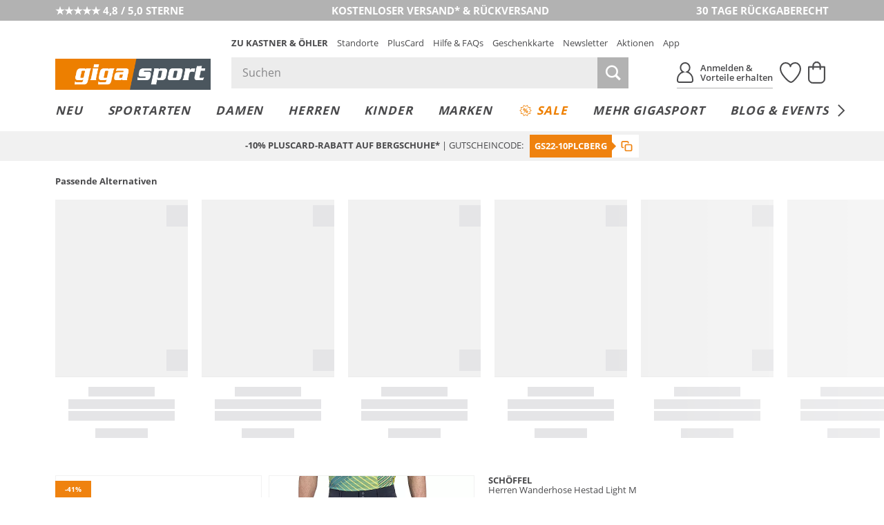

--- FILE ---
content_type: application/javascript; charset=utf-8
request_url: https://cdn-eu.dynamicyield.com/api/9878344/api_dynamic.js
body_size: 27340
content:
var DYExps=DYExps||{};if(function(){var e=9878344;void 0===window.DY&&(window.DY={}),void 0===window.DY.scsec&&(window.DY.scsec=e);var t,i={1070293:{internal:!0,showOnce:!1,containsSessionStickiness:!1,containsVersionStickiness:!1,ignoreHooks:!1,displayName:(t=["EVENT - New User","CC_Event_New_User_GS","_VisitorType","E%20-%20New%20User","V1%20-%20New%20User","DY.API('event',%20%7Bname:'$%7BEvent%20Name%7D',%20properties:%7B%7D%7D);","%7B%22html%22:%7B%7D,%22css%22:%7B%7D,%22js%22:%7B%22Event%20Name%22:%7B%22value%22:%22New_User%22%7D%7D,%22rcom%22:%7B%7D%7D","%7B%22css%22:%5B%5D,%22js%22:%5B%5D%7D","Email Identification","CC_Email_Identification_GS","_CurrentPage","E%20-%20Email%20Identification","V1%20-%20Email%20Identification","var%20urlParams%20=%20window.location.href.split('?')%5B1%5D.split('&');%0Afor%20(var%20i%20=%200;%20i%20%3C%20urlParams.length;%20i++)%20%7B%0A%20%20%20%20var%20keyVal%20=%20urlParams%5Bi%5D.split('=');%0A%20%20%20%20var%20key%20=%20keyVal%5B0%5D;%0A%20%20%20%20if%20(key%20===%20%22$%7BURL%20Parameter%20Name%7D%22)%20%7B%0A%20%20%20%20%20%20%20%20var%20hashedEmail%20=%20keyVal%5B1%5D.toLowerCase();%0A%20%20%20%20%20%20%20%20DY.API('identify',%20%7B%0A%20%20%20%20%20%20%20%20%20%20%20%20%20%20uid:%20hashedEmail,%0A%20%20%20%20%20%20%20%20%20%20%20%20%20%20type:%20'external'%20%0A%20%20%20%20%20%20%20%20%7D);%0A%20%20%20%20%20%20%7D%0A%7D","%7B%22html%22:%7B%7D,%22css%22:%7B%7D,%22js%22:%7B%22URL%20Parameter%20Name%22:%7B%22value%22:%22dyid%22%7D%7D,%22rcom%22:%7B%7D%7D","POPUP_addon_Outdoorjacke","POPUP_Jacke_Pflegemittel_GS","dy-auto-embedded-object","PDP_DELAY_10S_REMOVE_ADDTOCART_MS","_ProductFeaturesViews",'{"conditions":[{"field":"allCategories","method":"equals","type":"string","relation":"OR","values":["Wanderjacken (PIM_W_13150313)"],"multi":false}],"relation":"AND","negation":false}',"E%20-%20POP%20UP%20-%20AFF","4fc46eee711c24fe980f2d5c37323d94","V1%20-%20POP%20UP%20-%20AFF","POPUP_addon_Outdoor_Wandersocke","POPUP_Bergschuh_Wanderzubehör_GS",'{"conditions":[{"field":"categories","method":"equals","type":"string","relation":"OR","values":["Berg- / Alpinschuhe (PIM_W_2174892)"],"multi":true}],"relation":"AND","negation":false}','{"conditions":[{"field":"categories","method":"equals","type":"string","relation":"OR","values":["Hiking- & Zustiegsschuhe (PIM_W_2174735)"],"multi":true}],"relation":"AND","negation":false}','{"conditions":[{"field":"categories","method":"equals","type":"string","relation":"OR","values":["Trekking- / Wanderschuhe (PIM_W_2174896)"],"multi":true}],"relation":"AND","negation":false}',"ca35656085ee3a0d8b753462ca46fab3","POPUP_addon_Run_Laufsocke","POPUP_Laufschuh_Laufequipment_GS",'{"conditions":[{"field":"categories","method":"equals","type":"string","relation":"OR","values":["Schuhe (PIM_W_2174906)"],"multi":true}],"relation":"AND","negation":false}',"4cf23c38d73f2920d685561bd785649b","POPUP_addon_Outdoor_Sportnahrung","POPUP_Laufbekleidung_Sportnahrung_GS",'{"conditions":[{"field":"categories","method":"equals","type":"string","relation":"OR","values":["Bekleidung (PIM_W_2174737)"],"multi":true}],"relation":"AND","negation":false}',"6308564c5193479128b621f5434f6937","POPUP_addon_Wintersport","POPUP_Tourenski_Zubehör_GS",'{"conditions":[{"field":"categories","method":"equals","type":"string","relation":"OR","values":["Tourenski (PIM_W_10787941)"],"multi":true}],"relation":"AND","negation":false}',"7772a8120ea8560ab827e1ba7c081884","POPUP_addon_Winter_Wäsche","POPUP_Skibekleidung_Funktionswäsche_GS",'{"conditions":[{"field":"categories","method":"equals","type":"string","relation":"OR","values":["Skianzüge (PIM_W_19875762)"],"multi":true}],"relation":"AND","negation":false}','{"conditions":[{"field":"categories","method":"equals","type":"string","relation":"OR","values":["Skihosen (PIM_W_10806393)"],"multi":true}],"relation":"AND","negation":false}','{"conditions":[{"field":"categories","method":"equals","type":"string","relation":"OR","values":["Skijacken & Skiwesten (PIM_W_10815021)"],"multi":true}],"relation":"AND","negation":false}','{"conditions":[{"field":"categories","method":"equals","type":"string","relation":"OR","values":["Skiunterzieher & Pullover (PIM_W_10806397)"],"multi":true}],"relation":"AND","negation":false}','{"conditions":[{"field":"categories","method":"equals","type":"string","relation":"OR","values":["Tourenhosen (PIM_W_10822289)"],"multi":true}],"relation":"AND","negation":false}','{"conditions":[{"field":"categories","method":"equals","type":"string","relation":"OR","values":["Tourenjacken (PIM_W_10822290)"],"multi":true}],"relation":"AND","negation":false}','{"conditions":[{"field":"categories","method":"equals","type":"string","relation":"OR","values":["Tourenshirts (PIM_W_10822291)"],"multi":true}],"relation":"AND","negation":false}','{"conditions":[{"field":"categories","method":"equals","type":"string","relation":"OR","values":["Tourenwesten & Gilets (PIM_W_10822293)"],"multi":true}],"relation":"AND","negation":false}',"4fb0c635b277451785fb32a6a4076378","POPUP_addon_Bike_Ausrüstung","POPUP_Bike_Zubehör_GS",'{"conditions":[{"field":"categories","method":"equals","type":"string","relation":"OR","values":["Fahrräder (PIM_W_2174750)"],"multi":true}],"relation":"AND","negation":false}',"0d5340747feda94a231f35ab6bd78675","POPUP_addon_Winter_Skibrille","POPUP_Skihelm_Skibrille_GS",'{"conditions":[{"field":"categories","method":"equals","type":"string","relation":"OR","values":["Helme (PIM_W_10806049)"],"multi":true}],"relation":"AND","negation":false}',"4af772776ed421248b684e1ef270568f","POPUP_addon_Fußball","POPUP_Fußball_Zubehör_GS",'{"conditions":[{"field":"categories","method":"equals","type":"string","relation":"OR","values":["Bekleidung (PIM_W_2174471)"],"multi":true}],"relation":"AND","negation":false}','{"conditions":[{"field":"categories","method":"equals","type":"string","relation":"OR","values":["Schuhe (PIM_W_2174778)"],"multi":true}],"relation":"AND","negation":false}',"38feb18cf57a0de8db7902256acdfe5b","POPUP_addon_Fitness_Matte","POPUP_Fitness_Trainingsmatte_GS",'{"conditions":[{"field":"categories","method":"equals","type":"string","relation":"OR","values":["Gymnastikbälle (PIM_W_13838571)"],"multi":true}],"relation":"AND","negation":false}','{"conditions":[{"field":"categories","method":"equals","type":"string","relation":"OR","values":["Bekleidung (PIM_W_13839726)"],"multi":true}],"relation":"AND","negation":false}',"cb9aab22c28715d9619d75859929693c","POPUP_addon_Tennis_Ball","POPUP_Tennisbekleidung_Tennisball_GS",'{"conditions":[{"field":"categories","method":"equals","type":"string","relation":"OR","values":["Tennisbekleidung (PIM_W_2174823)"],"multi":true}],"relation":"AND","negation":false}','{"conditions":[{"field":"categories","method":"equals","type":"string","relation":"OR","values":["Tennisschläger (PIM_W_2174817)"],"multi":true}],"relation":"AND","negation":false}','{"conditions":[{"field":"categories","method":"equals","type":"string","relation":"OR","values":["Tennissaiten & Tenniszubehör (PIM_W_22047699)"],"multi":true}],"relation":"AND","negation":false}',"0d7c5b6965fcbee34fbd04f2ea9ac911","POPUP_Alpinski","POPUP_Alpinski_Zubehör_GS",'{"conditions":[{"field":"categories","method":"equals","type":"string","relation":"OR","values":["Ski (PIM_W_10787932)"],"multi":true}],"relation":"AND","negation":false}',"2a4346c49b8278792bcfd75451128aae","POPUP_Langlaufski","POPUP_Langlaufski_Zubehör_GS",'{"conditions":[{"field":"categories","method":"equals","type":"string","relation":"OR","values":["Langlauf Ski (PIM_W_10787911)"],"multi":true}],"relation":"AND","negation":false}',"db143bb8970832ffb1f95cc9132f99b2","POPUP_Rucksack_Wanderkarte","POPUP_Rucksack_Winter_Outdoor_Zubehör_GS",'{"conditions":[{"field":"categories","method":"equals","type":"string","relation":"OR","values":["Rucksäcke (PIM_W_2174790)"],"multi":true}],"relation":"AND","negation":false}',"2ed9d30bbafb6976ddda05d18665f8e3","POPUP_Snowboard_Snowboardbekleidung_GS","POPUP_Snowboardbekleidung_Snowboardaccessoires_GS",'{"conditions":[{"field":"categories","method":"equals","type":"string","relation":"OR","values":["Snowboardhosen (PIM_W_10821577)"],"multi":true}],"relation":"AND","negation":false}','{"conditions":[{"field":"categories","method":"equals","type":"string","relation":"OR","values":["Snowboardjacken (PIM_W_10821578)"],"multi":true}],"relation":"AND","negation":false}','{"conditions":[{"field":"categories","method":"equals","type":"string","relation":"OR","values":["Snowboardsweater & Shirts (PIM_W_10821585)"],"multi":true}],"relation":"AND","negation":false}',"c6fd0debf2c8a6f1d76ad5f7ac830c75","POPUP_Bademode_Zubehör_GS",'{"conditions":[{"field":"categories","method":"equals","type":"string","relation":"OR","values":["Bademode & Beachwear (PIM_W_2174798)"],"multi":true}],"relation":"AND","negation":false}',"4016acfc93c69bac2d45076b0ddd3664","POPUP_Bikebekleidung_Zubehör_GS",'{"conditions":[{"field":"categories","method":"equals","type":"string","relation":"OR","values":["Bekleidung (PIM_W_2174849)"],"multi":true}],"relation":"AND","negation":false}',"870fd06f46e1a9442c1178cab03a1348","POPUP_Fahrradhelm_Fahrradbrille_GS","POPUP_Fahrradhelm_Bike_Setup_GS",'{"conditions":[{"field":"categories","method":"equals","type":"string","relation":"OR","values":["Fahrradhelme (PIM_W_2174838)"],"multi":true}],"relation":"AND","negation":false}',"3f41c3c440413923cd5ce76a3365894c","CC_Similarity_Badge_GS","/shop-sportart","/theme-damen","/theme-kinder","/shop-sale/","/shop-suche/","E%20-%20Similarity%20Badge%20-%20VT","V1%20-%20Similarity%20Badge%20-%20VT",".dy-plp-item-icon-$%7BdyVariationId%7D%20*%20%7B%0A%20%20box-sizing:%20border-box;%0A%7D%0A%0A.dy-plp-item-icon-$%7BdyVariationId%7D%20%7B%0A%20%20display:%20flex;%0A%20%20justify-content:%20center;%0A%20%20align-items:%20center;%0A%20%20padding:%200;%0A%20%20text-align:%20center;%0A%20%20position:%20absolute;%0A%20%20top:%2055px;%0A%20%20right:%200;%0A%20%20z-index:%201;%0A%20%20cursor:%20pointer;%0A%20%20font-size:%2030px;%0A%7D%0A%0A.dy-plp-item-icon-$%7BdyVariationId%7D%20.dy-icon-wrapper%20%7B%0A%20%20position:%20relative;%0A%20%20width:%201.3em;%0A%20%20height:%201.3em;%0A%20%20z-index:%202;%0A%20%20padding:%208px;%0A%20%20background:%20white;%0A%7D%0A%0A.dy-plp-item-icon-$%7BdyVariationId%7D%20.dy-badge%20%7B%0A%20%20position:%20absolute;%0A%20%20top:%200;%0A%20%20right:%200;%0A%20%20display:%20flex;%0A%20%20height:%20100%25;%0A%20%20flex:%201%201%20auto;%0A%20%20opacity:%200;%0A%20%20white-space:%20nowrap;%0A%20%20transition:%200.3s;%0A%20%20text-align:%20left;%0A%20%20background:%20#fff;%0A%20%20overflow:%20hidden;%0A%20%20pointer-events:%20none;%0A%20%20padding:%205px%201.3em%205px%205px;%0A%20%20z-index:%201;%0A%7D%0A%0A.dy-plp-item-icon-$%7BdyVariationId%7D.is-active%20.dy-badge%20%7B%0A%20%20box-shadow:%200%200%2010px%202px%20rgba(135,135,137,%200.2);%0A%7D%0A%0A.dy-plp-item-icon-$%7BdyVariationId%7D%20.dy-badge__status%20%7B%0A%20%20display:%20flex;%0A%20%20align-items:%20center;%0A%20%20font-size:%2012px;%0A%7D%0A%0A.dy-plp-item-icon-$%7BdyVariationId%7D%20.dy-message-success,%20.dy-plp-item-icon-$%7BdyVariationId%7D%20.dy-message-error,%20.dy-plp-item-icon-$%7BdyVariationId%7D%20.dy-message-no-items%20%7B%0A%20%20display:%20none;%0A%7D%0A%0A.dy-plp-item-icon-$%7BdyVariationId%7D%20.dy-message-loading%20%7B%0A%20%20display:%20block;%0A%20%20opacity:%200;%0A%7D%0A%0A.dy-plp-item-icon-$%7BdyVariationId%7D%5Bdy-status=%22loading%22%5D%20.dy-message-loading%20%7B%0A%20%20display:%20block;%0A%20%20opacity:%201;%0A%7D%0A%0A.dy-plp-item-icon-$%7BdyVariationId%7D%5Bdy-status=%22success%22%5D%20.dy-message-success%20%7B%0A%20%20display:%20block;%0A%20%20position:%20absolute;%0A%20%20top:%200;%0A%7D%0A%0A.dy-plp-item-icon-$%7BdyVariationId%7D%5Bdy-status=%22success%22%5D%20.dy-message-loading%20%7B%0A%20%20display:%20block;%0A%20%20opacity:%200;%0A%20%20visibility:%20hidden;%0A%7D%0A%0A.dy-plp-item-icon-$%7BdyVariationId%7D%5Bdy-status=%22error%22%5D%20.dy-message-error%20%7B%0A%20%20display:%20block;%0A%20%20opacity:%201;%0A%7D%0A%0A.dy-plp-item-icon-$%7BdyVariationId%7D%5Bdy-status=%22error%22%5D%20.dy-message-loading,%20.dy-plp-item-icon-$%7BdyVariationId%7D%5Bdy-status=%22no-items%22%5D%20.dy-message-loading%20%7B%0A%20%20display:%20none;%0A%7D%0A%0A.dy-plp-item-icon-$%7BdyVariationId%7D%5Bdy-status=%22no-items%22%5D%20.dy-message-no-items%20%7B%0A%20%20display:%20block;%0A%20%20opacity:%201;%0A%7D%0A%0A.dy-plp-item-icon-$%7BdyVariationId%7D%20.dy-message%20%7B%0A%20%20margin-inline:%2010px;%20%0A%20%20position:%20relative;%0A%7D%0A%0A.dy-recommendations-tooltip-$%7BdyVariationId%7D%20%7B%0A%20%20background:%20#fff;%0A%20%20position:%20fixed;%0A%20%20z-index:%201001;%0A%20%20height:%20auto%20!important;%0A%20%20box-shadow:%200%200%2010px%202px%20rgba(135,135,137,%200.2);%0A%20%20font-size:%2013px;%0A%20%20display:%20none;%0A%20%20width:%20900px;%0A%7D%0A%0A.dy-recommendations-tooltip-$%7BdyVariationId%7D%20.dy-recommendations-tooltip__wrapper%20%7B%0A%20%20position:%20relative;%0A%20%20padding:%2015px;%0A%7D%0A%0A.dy-recommendations-tooltip-$%7BdyVariationId%7D.visible%20%7B%0A%20%20display:%20block;%0A%7D%0A%0A.dy-recommendations-tooltip-$%7BdyVariationId%7D%20.dy-recommendations-tooltip__pointer%20%7B%0A%20%20content:%20%22%22;%0A%20%20border-color:%20transparent%20transparent%20#fff;%0A%20%20border-style:%20solid;%0A%20%20border-width:%200%206px%206px;%0A%20%20height:%200;%0A%20%20left:%2050%25;%0A%20%20margin-left:%20-6px;%0A%20%20pointer-events:%20none;%0A%20%20position:%20absolute;%0A%20%20bottom:%20100%25;%0A%20%20width:%200;%0A%20%20z-index:%20101;%0A%7D%0A%0A.dy-recommendations-tooltip-$%7BdyVariationId%7D%20.dy-recommendations-tooltip__products%20%7B%0A%20%20%20%20position:%20relative;%0A%7D%0A%0A.dy-recommendations-tooltip-$%7BdyVariationId%7D%20.dy-recommendations-tooltip__products-inner%20%7B%0A%20%20display:%20flex;%0A%20%20column-gap:%2015px;%0A%20%20overflow-x:%20auto;%0A%20%20padding-bottom:%2010px;%0A%20%20scrollbar-color:%20#878789%20transparent;%0A%20%20scrollbar-width:%20thin;%0A%7D%0A%0A.dy-recommendations-tooltip-$%7BdyVariationId%7D%20.dy-recommendations-tooltip__product-tile__image-container%20%7B%0A%20%20position:%20relative;%0A%20%20max-width:%20100%25;%20%0A%20%20display:%20flex;%0A%20%20justify-content:%20center;%0A%7D%0A%0A.dy-recommendations-tooltip-$%7BdyVariationId%7D%20.dy-recommendations-tooltip__product-tile__image-container%20img%20%7B%0A%20%20width:%20100%25;%0A%20%20object-fit:%20cover;%0A%7D%0A%0A.dy-recommendations-tooltip-$%7BdyVariationId%7D%20.dy-recommendations-tooltip__product-tile%20%7B%0A%20%20flex:%200%200%20180px;%0A%20%20background:%20#ffffff;%0A%7D%0A%0A.dy-recommendations-tooltip-$%7BdyVariationId%7D%20.dy-recommendations-tooltip__close%20%7B%0A%20%20position:%20absolute;%0A%20%20top:%205px;%0A%20%20right:%205px;%0A%20%20cursor:%20pointer;%0A%20%20width:%2015px;%0A%20%20height:%2015px;%0A%20%20display:%20none;%0A%7D%0A%0A.dy-recommendations-tooltip-$%7BdyVariationId%7D%20.dy-recommendations-tooltip__close%20img%20%7B%0A%20%20width:%20100%25;%0A%20%20height:%20auto;%0A%7D%0A%0A.dy-recommendations-tooltip-$%7BdyVariationId%7D%20.dy-recommendations-tooltip__product-tile__description%20%7B%0A%20%20margin-top:%205px;%0A%20%20text-align:%20center;%0A%20%20line-height:%201.3;%0A%7D%0A%0A.dy-recommendations-tooltip-$%7BdyVariationId%7D%20.dy-recommendations-tooltip__product-tile__brand%20%7B%0A%20%20font-weight:%20700;%0A%7D%0A%0A.dy-recommendations-tooltip-$%7BdyVariationId%7D%20.dy-recommendations-tooltip__product-tile__name%20%7B%0A%20%20display:%20-webkit-box;%0A%20%20-webkit-line-clamp:%202;%0A%20%20-webkit-box-orient:%20vertical;%0A%20%20overflow:%20hidden;%0A%20%20text-overflow:%20ellipsis;%0A%7D%0A%0A.dy-recommendations-tooltip-$%7BdyVariationId%7D%20.dy-recommendations-tooltip__product-tile__price%20%7B%0A%20%20margin-top:%202px;%0A%7D%0A%0A.dy-recommendations-tooltip-$%7BdyVariationId%7D%20.dy-recommendations-tooltip__product-tile__price-default%20%7B%0A%20%20font-weight:%20700;%0A%7D%0A%0A.dy-recommendations-tooltip-$%7BdyVariationId%7D%20.dy-recommendations-tooltip__product-tile__price-original%20%7B%0A%20%20padding-right:%204px;%0A%20%20color:%20#878789;%0A%20%20text-decoration:%20line-through;%0A%7D%0A%0A.dy-recommendations-tooltip-$%7BdyVariationId%7D%20.dy-recommendations-tooltip__product-tile__price-current%20%7B%0A%20%20color:%20#ef820f;%0A%20%20font-weight:%20700;%0A%7D%0A%0A.dy-recommendations-tooltip-$%7BdyVariationId%7D%20.dy-recommendations-tooltip__product-tile__price-uvp%20%7B%0A%20%20color:%20#878789;%0A%20%20font-size:%208px;%0A%7D%0A%0A.dy-recommendations-tooltip-$%7BdyVariationId%7D%20.dy-recommendations-tooltip__product-tile__sale-badge%20%7B%0A%20%20position:%20absolute;%0A%20%20top:%2020px;%0A%20%20left:%200;%0A%20%20background-color:%20#ef820f;%0A%20%20color:%20white;%0A%20%20font-size:%201em;%0A%20%20padding:%204px%2012px;%0A%20%20text-transform:%20uppercase;%0A%20%20font-size:%2010px;%0A%20%20font-weight:%20700;%0A%7D%0A%0A.dy-recommendations-tooltip-$%7BdyVariationId%7D%20.dy-recommendations-tooltip__products-controls%20%7B%0A%20%20%20%20display:%20none;%0A%20%20%20%20font-size:%2024px;%0A%20%20%20%20position:%20absolute;%0A%20%20%20%20top:%200;%0A%20%20%20%20left:%200;%0A%20%20%20%20right:%200;%0A%20%20%20%20bottom:%200;%0A%20%20%20%20z-index:%2010;%0A%20%20%20%20pointer-events:%20none;%0A%7D%0A%0A.dy-recommendations-tooltip-$%7BdyVariationId%7D%20.dy-recommendations-tooltip__products-controls.is-active%20%7B%0A%20%20%20%20display:%20block;%0A%7D%0A%0A.dy-recommendations-tooltip-$%7BdyVariationId%7D%20.dy-recommendations-tooltip__products-control%20%7B%0A%20%20%20%20position:%20absolute;%0A%20%20%20%20top:%200;%0A%20%20%20%20left:%200;%0A%20%20%20%20width:%20180px;%0A%20%20%20%20aspect-ratio:%203/4;%0A%7D%0A%0A.dy-recommendations-tooltip-$%7BdyVariationId%7D%20.dy-recommendations-tooltip__products-control.is-disabled%20%7B%0A%20%20%20%20display:%20none;%0A%7D%0A%0A.dy-recommendations-tooltip-$%7BdyVariationId%7D%20.dy-recommendations-tooltip__products-control--next%20%7B%0A%20%20%20%20left:%20auto;%0A%20%20%20%20right:%200;%0A%7D%0A%0A.dy-recommendations-tooltip-$%7BdyVariationId%7D%20.dy-recommendations-tooltip__products-control-trigger%20%7B%0A%20%20%20%20position:%20absolute;%0A%20%20%20%20top:%2050%25;%0A%20%20%20%20left:%200;%0A%20%20%20%20width:%201.5em;%0A%20%20%20%20height:%200;%0A%20%20%20%20border-bottom:%201.5em%20solid%20rgba(74,74,76,0.8);%0A%20%20%20%20border-left:%200%20solid%20transparent;%0A%20%20%20%20border-right:%200.45em%20solid%20transparent;%0A%20%20%20%20color:%20white;%0A%20%20%20%20margin-top:%20-0.75em;%0A%20%20%20%20z-index:%2017;%0A%20%20%20%20cursor:%20pointer;%0A%20%20%20%20user-select:%20none;%0A%20%20%20%20pointer-events:%20auto;%0A%20%20%20%20transition:%20background%20.4s%20ease,box-shadow%20.4s%20ease;%0A%7D%0A%0A.dy-recommendations-tooltip-$%7BdyVariationId%7D%20.dy-recommendations-tooltip__products-control-trigger:before%20%7B%0A%20%20%20%20content:%20'%5Cea10';%0A%20%20%20%20top:%200.75em;%0A%20%20%20%20bottom:%20auto;%0A%20%20%20%20display:%20block;%0A%20%20%20%20left:%2050%25;%0A%20%20%20%20margin:%20-.5em;%0A%20%20%20%20position:%20absolute;%0A%20%20%20%20right:%20auto;%0A%20%20%20%20speak:%20none;%0A%20%20%20%20-webkit-font-smoothing:%20antialiased;%0A%20%20%20%20-moz-osx-font-smoothing:%20grayscale;%0A%20%20%20%20font-family:%20koe-icons;%0A%20%20%20%20font-size:%20inherit;%0A%20%20%20%20font-style:%20normal;%0A%20%20%20%20font-weight:%20400;%0A%20%20%20%20height:%201em;%0A%20%20%20%20line-height:%201em;%0A%20%20%20%20position:%20relative;%0A%20%20%20%20text-align:%20center;%0A%20%20%20%20text-decoration:%20none%20!important;%0A%20%20%20%20text-indent:%200;%0A%20%20%20%20-webkit-user-select:%20none;%0A%20%20%20%20-moz-user-select:%20none;%0A%20%20%20%20user-select:%20none;%0A%20%20%20%20vertical-align:%20middle;%0A%20%20%20%20white-space:%20nowrap;%0A%20%20%20%20width:%201em;%0A%7D%0A%0A.dy-recommendations-tooltip-$%7BdyVariationId%7D%20.dy-recommendations-tooltip__products-control-trigger:hover%20%7B%0A%20%20%20%20border-bottom-color:%20#4a4a4c;%0A%7D%0A%0A.dy-recommendations-tooltip-$%7BdyVariationId%7D%20.dy-recommendations-tooltip__products-control--next%20.dy-recommendations-tooltip__products-control-trigger%20%7B%0A%20%20%20%20left:%20auto;%0A%20%20%20%20right:%200;%0A%20%20%20%20border-right:%200%20solid%20transparent;%0A%20%20%20%20border-left:%200.45em%20solid%20transparent;%0A%7D%0A%0A.dy-recommendations-tooltip-$%7BdyVariationId%7D%20.dy-recommendations-tooltip__products-control--next%20.dy-recommendations-tooltip__products-control-trigger:before%20%7B%0A%20%20%20%20content:%20'%5Cea11';%0A%7D%0A%0A@media%20screen%20and%20(max-width:%20979px)%20%7B%0A%20%20body.dy-tooltip-open-$%7BdyVariationId%7D%20%7B%0A%20%20%20%20overflow:%20hidden;%0A%20%20%7D%0A%20%20%0A%20%20body.dy-tooltip-open-$%7BdyVariationId%7D%20#dy-toolkit-wrapper-$%7BdyVariationId%7D%20%7B%0A%20%20%20%20position:%20fixed;%0A%20%20%20%20top:%200;%0A%20%20%20%20bottom:%200;%0A%20%20%20%20left:%200;%0A%20%20%20%20right:%200;%0A%20%20%20%20z-index:%209999999;%0A%20%20%20%20background:%20rgba(0,0,0,0.6);%0A%20%20%20%20display:%20flex;%0A%20%20%20%20align-items:%20end;%0A%20%20%7D%0A%20%20%0A%20%20.dy-recommendations-tooltip-$%7BdyVariationId%7D%20%7B%0A%20%20%20%20position:%20static;%0A%20%20%20%20transform:%20none!important;%0A%20%20%20%20flex:%201;%0A%20%20%20%20width:%20100%25;%0A%20%20%7D%0A%20%20%0A%20%20.dy-recommendations-tooltip-$%7BdyVariationId%7D%20.dy-recommendations-tooltip__wrapper%20%7B%0A%20%20%20%20padding:%2020px%2015px;%0A%20%20%7D%0A%20%20%0A%20%20.dy-recommendations-tooltip-$%7BdyVariationId%7D%20.dy-recommendations-tooltip__close%20%7B%0A%20%20%20%20display:%20block;%20%0A%20%20%7D%0A%20%20%0A%20%20.dy-recommendations-tooltip__pointer%20%7B%0A%20%20%20%20display:%20none;%0A%20%20%7D%0A%7D%0A%0A%0A@media%20screen%20and%20(max-width:%20719px)%20%7B%0A%20%20.dy-recommendations-tooltip-$%7BdyVariationId%7D%20.dy-recommendations-tooltip__product-tile%20%7B%0A%20%20%20%20flex-basis:%20140px;%0A%20%20%7D%0A%20%20%0A%20%20.dy-recommendations-tooltip-$%7BdyVariationId%7D%20.dy-recommendations-tooltip__products-control%20%7B%0A%20%20%20%20%20%20width:%20140px;%0A%20%20%7D%0A%7D%0A%0A@media%20screen%20and%20(max-width:%20499px)%20%7B%0A%20%20.dy-plp-item-icon-$%7BdyVariationId%7D%20%7B%0A%20%20%20%20top:%2047px;%0A%20%20%20%20font-size:%2024px;%0A%20%20%7D%0A%20%20%0A%20%20.dy-plp-item-icon-$%7BdyVariationId%7D%20.dy-icon-wrapper%20%7B%0A%20%20%20%20padding:%206px;%0A%20%20%7D%0A%7D","const%20strategy%20=%20parseInt('$%7BSimilarity%20Strategy%20Id%7D');%0Aconst%20imageSelector%20=%20'$%7BImage%20Selector%7D';%0Aconst%20itemsSelector%20=%20'$%7BItems%20Selector%7D';%0Aconst%20skuLocation%20=%20'$%7BSKU%20Location%7D';%0Aconst%20stringBefore%20=%20'$%7BString%20Delimiter%20Before%20SKU%7D';%0Aconst%20stringAfter%20=%20'$%7BString%20Delimiter%20After%20SKU%7D';%0Aconst%20regexSetup%20=%20stringAfter%20===%20''%20?%20'(?%3C='%20+%20stringBefore%20+%20')(.*)(?='%20+%20stringAfter%20+%20')'%20:%20'(?%3C='%20+%20stringBefore%20+%20')(.*?)(?='%20+%20stringAfter%20+%20')';%0Aconst%20defaultCurrency%20=%20'';%0Aconst%20currencySign%20=%20'$%7BCurrency%20Symbol%7D'%20%7C%7C%20defaultCurrency;%0Aconst%20addEvents%20=%20parseInt('$%7BAdd%20Events%20On%20Product%20Tiles%20Clicks%7D');%0Aconst%20mobileBreakpoint%20=%20window.matchMedia(%22(max-width:%20979px)%22)%0A%0Aconst%20products%20=%20%5B%5D;%0Alet%20tooltipWrapper;%0A%0Ainit();%0A%0Afunction%20init()%20%7B%0A%20%20DYO.waitForElementAsync(itemsSelector,%201).then(()%20=%3E%20%7B%0A%20%20%20%20(function%20checkProducts()%20%7B%0A%20%20%20%20%20%20const%20pageType%20=%20DY.recommendationContext.type;%0A%20%20%20%20%20%20//console.log(pageType);%0A%20%20%20%20%20%20const%20plpTimeOut%20=%20setTimeout(checkProducts,%202000);%0A%20%20%20%20%20%20if%20(pageType%20!==%20'CATEGORY'%20&&%20pageType%20!==%20'OTHER')%20%7B%0A%20%20%20%20%20%20%20%20clearTimeout(plpTimeOut);%0A%20%20%20%20%20%20%20%20removeWindowEventListeners();%0A%20%20%20%20%20%20%7D%20else%20%7B%0A%20%20%20%20%20%20%20%20prepareTemplates();%0A%20%20%20%20%20%20%7D%0A%20%20%20%20%7D());%0A%20%20%20%20addWindowEventListeners();%0A%20%20%7D);%0A%7D%0A%0Afunction%20addWindowEventListeners()%20%7B%0A%20%20window.addEventListener('resize',%20closeTooltips);%0A%20%20if(!isMobile())%20%7B%0A%20%20%20%20window.addEventListener('scroll',%20closeTooltips);%0A%20%20%7D%0A%20%20%0A%20%20mobileBreakpoint.addEventListener(%20'change',%20(mq)%20=%3E%20%7B%0A%20%20%20%20%20%20if(mq.matches)%20%7B%0A%20%20%20%20%20%20%20%20%20%20window.removeEventListener('scroll',%20closeTooltips);%0A%20%20%20%20%20%20%7D%20else%20%7B%0A%20%20%20%20%20%20%20%20%20%20window.addEventListener('scroll',%20closeTooltips);%0A%20%20%20%20%20%20%7D%0A%20%20%7D);%0A%7D%0A%0Afunction%20removeWindowEventListeners()%20%7B%0A%20%20window.removeEventListener('resize',%20closeTooltips);%0A%20%20window.removeEventListener('scroll',%20closeTooltips);%0A%7D%0A%0Afunction%20prepareTemplates()%20%7B%0A%20%20const%20items%20=%20document.querySelectorAll(itemsSelector);%0A%20%20if%20(items)%20%7B%0A%20%20%20%20items.forEach((item,%20index)%20=%3E%20processItems(item,%20index));%0A%20%20%20%20createToolkitWrapper();%0A%20%20%7D%0A%7D%0A%0Afunction%20createToolkitWrapper()%20%7B%0A%20%20if%20(tooltipWrapper)%20return;%0A%20%20document.body.insertAdjacentHTML('afterbegin',%20getToolkitWrapperTemplate());%0A%20%20tooltipWrapper%20=%20document.getElementById('dy-toolkit-wrapper-$%7BdyVariationId%7D');%0A%20%20tooltipWrapper.addEventListener('click',%20(e)%20=%3E%20%7B%0A%20%20%20%20%20%20if(%20!e.target.closest('.dy-recommendations-tooltip-$%7BdyVariationId%7D')%20)%20%7B%0A%20%20%20%20%20%20%20%20closeTooltips();%0A%20%20%20%20%20%20%7D%0A%20%20%7D%20);%0A%7D%0A%0Afunction%20processItems(item,%20index)%20%7B%0A%20%20const%20sku%20=%20getSku(item);%0A%0A%20%20if%20(!sku%20%7C%7C%20item.getElementsByClassName('dy-plp-item-icon-$%7BdyVariationId%7D')%5B0%5D)%20return;%0A%20%20item.style.position%20=%20'relative';%0A%20%20createIconInProductTile(item,%20index);%0A%20%20products.push(%7B%0A%20%20%20%20position:%20index,%0A%20%20%20%20icon:%20item.getElementsByClassName('dy-plp-item-icon-$%7BdyVariationId%7D')%5B0%5D,%0A%20%20%20%20tooltip:%20null,%0A%20%20%20%20recommendations:%20null,%0A%20%20%20%20sku,%0A%20%20%20%20active:%20false,%0A%20%20%20%20productTile:%20item,%0A%20%20%7D);%0A%7D%0A%0Afunction%20createIconInProductTile(item,%20index)%20%7B%0A%20%20insertIcon(item,%20index);%0A%20%20addEventListeners(item);%0A%7D%0A%0Afunction%20insertIcon(item,%20index)%20%7B%0A%20%20const%20imageContainer%20=%20item.querySelector(imageSelector);%0A%20%20imageContainer.insertAdjacentHTML('afterbegin',%20getIconTemplate(index));%0A%7D%0A%0Afunction%20addEventListeners(item)%20%7B%0A%20%20const%20iconContainer%20=%20item.querySelector('.dy-plp-item-icon-$%7BdyVariationId%7D');%0A%20%20iconContainer.addEventListener('click',%20(e)%20=%3E%20initToolkit(e,%20item,%20iconContainer));%0A%20%20iconContainer.addEventListener('touchstart',%20(e)%20=%3E%20initToolkit(e,%20item,%20iconContainer));%0A%7D%0A%0Afunction%20initToolkit(e,%20item,%20iconContainer)%20%7B%0A%20%20e.stopPropagation();%0A%20%20e.preventDefault();%0A%20%20const%20product%20=%20products.find((el)%20=%3E%20el.productTile%20===%20item);%0A%20%20const%20bagdeStatus%20=%20iconContainer.getAttribute('dy-status');%0A%20%20const%20badge%20=%20iconContainer.querySelector('.dy-badge');%0A%20%20const%20badgeStyle%20=%20badge.style.opacity;%0A%0A%20%20if%20(product.active%20%7C%7C%20badgeStyle%20===%20'1')%20return;%0A%20%20closeTooltips();%0A%20%20if%20(badgeStyle)%20changeBadgeStyle(iconContainer);%0A%20%20if%20(bagdeStatus%20===%20'error'%20%7C%7C%20bagdeStatus%20===%20'no-items')%20%7B%0A%20%20%20%20changeBadgeStyle(iconContainer);%0A%20%20%20%20setTimeout(()%20=%3E%20%7B%0A%20%20%20%20%20%20iconContainer.classList.remove('is-active');%0A%20%20%20%20%20%20badge.style.opacity%20=%20'0';%0A%20%20%20%20%7D,%201500);%0A%20%20%20%20return;%0A%20%20%7D%0A%20%20if%20(!product.recommendations%20&&%20!product.tooltip)%20%7B%0A%20%20%20%20getDataFromStrategy(product.sku)%0A%20%20%20%20%20%20.then((data)%20=%3E%20%7B%0A%20%20%20%20%20%20%20%20if%20(data.slots.length%20===%200)%20%7B%0A%20%20%20%20%20%20%20%20%20%20setError(iconContainer,%20badge,%20'no-items');%0A%20%20%20%20%20%20%20%20%20%20return;%0A%20%20%20%20%20%20%20%20%7D%0A%20%20%20%20%20%20%20%20setIconStatus(iconContainer,%20'loading');%0A%20%20%20%20%20%20%20%20changeBadgeStyle(iconContainer);%0A%20%20%20%20%20%20%20%20createNewTooltipContainer(product);%0A%20%20%20%20%20%20%20%20createProductSlots(product,%20data.slots,%20iconContainer);%0A%20%20%20%20%20%20%20%20initProductCarousel(product);%0A%20%20%20%20%20%20%20%20registerRecsWidget(data.wId,%20data.fId,%20product.tooltip);%0A%20%20%20%20%20%20%20%20displayWithTimeout(iconContainer,%20product,%20item);%0A%20%20%20%20%20%20%7D)%0A%20%20%20%20%20%20.catch((e)%20=%3E%20setError(iconContainer,%20badge,%20'error'));%0A%20%20%7D%20else%20%7B%0A%20%20%20%20displayWithTimeout(iconContainer,%20product,%20item);%0A%20%20%7D%0A%20%20addTooltipEventListeners();%0A%7D%0A%0Afunction%20setError(iconContainer,%20badge,%20status)%20%7B%0A%20%20setIconStatus(iconContainer,%20status);%0A%20%20changeBadgeStyle(iconContainer);%0A%20%20document.removeEventListener('mousemove',%20checkMouseTrack);%0A%20%20document.removeEventListener('click',%20checkMouseTrack);%0A%20%20setTimeout(()%20=%3E%20%7B%0A%20%20%20%20badge.style.opacity%20=%20'0';%0A%20%20%7D,%201500);%0A%7D%0A%0Afunction%20displayWithTimeout(iconContainer,%20product,%20item)%20%7B%0A%20%20const%20timeOut%20=%20setTimeout(()%20=%3E%20%7B%0A%20%20%20%20if%20(products.some((el)%20=%3E%20el.active%20===%20true))%20return;%0A%20%20%20%20if(!isMobile())%20%7B%0A%20%20%20%20%20%20product.productTile.dispatchEvent(new%20Event('mouseleave'));%0A%20%20%20%20%7D%0A%20%20%20%20processTooltip(iconContainer,%20product);%0A%20%20%20%20document.removeEventListener('mousemove',%20checkWhileLoading);%0A%20%20%7D,%20300);%0A%0A%20%20if(!isMobile())%20%7B%0A%20%20%20%20document.addEventListener('mousemove',%20checkWhileLoading);%0A%20%20%7D%0A%0A%20%20function%20checkWhileLoading(event)%20%7B%0A%20%20%20%20if%20(!item.contains(event.target))%20%7B%0A%20%20%20%20%20%20document.removeEventListener('mousemove',%20checkWhileLoading);%0A%20%20%20%20%20%20clearTimeout(timeOut);%0A%20%20%20%20%20%20setTimeout(()%20=%3E%20%7B%0A%20%20%20%20%20%20%20%20product.icon.classList.remove('is-active');%0A%20%20%20%20%20%20%20%20product.icon.querySelector('.dy-badge').style.opacity%20=%20'0';%0A%20%20%20%20%20%20%7D,%2050);%0A%20%20%20%20%7D%0A%20%20%7D%0A%7D%0A%0Afunction%20changeBadgeStyle(bagdeWrapper)%20%7B%0A%20%20const%20bagde%20=%20bagdeWrapper.querySelector('.dy-badge');%0A%20%20if%20(!bagde)%20return;%0A%20%20const%20width%20=%20bagde.scrollWidth;%0A%20%20const%20initWidth%20=%20bagdeWrapper.querySelector('.dy-icon-wrapper').offsetWidth;%0A%20%20bagde.style.transition%20=%20'none';%0A%20%20bagde.style.width%20=%20initWidth%20+%20'px';%0A%0A%20%20setTimeout(()%20=%3E%20%7B%0A%20%20%20%20bagdeWrapper.classList.add('is-active');%0A%20%20%20%20bagde.style.transition%20=%20'width%200.3s';%0A%20%20%20%20bagde.style.opacity%20=%20'1';%0A%20%20%20%20bagde.style.width%20=%20width%20+%20'px';%0A%20%20%7D,%2050);%0A%7D%0A%0Afunction%20processTooltip(iconContainer,%20product)%20%7B%0A%20%20setIconStatus(iconContainer,%20'success');%0A%20%20displayTooltip(product);%0A%20%20setTooltipCoordinates(iconContainer,%20product.tooltip);%0A%7D%0A%0Afunction%20setIconStatus(icon,%20status)%20%7B%0A%20%20icon.setAttribute('dy-status',%20status);%0A%7D%0A%0Afunction%20addTooltipEventListeners()%20%7B%0A%20%20if(!isMobile())%20%7B%0A%20%20%20%20document.addEventListener('mousemove',%20checkMouseTrack);%0A%20%20%7D%0A%20%20%0A%20%20mobileBreakpoint.addEventListener(%20'change',%20(mq)%20=%3E%20%7B%0A%20%20%20%20if(mq.matches)%20%7B%0A%20%20%20%20%20%20document.removeEventListener('mousemove',%20checkMouseTrack);%0A%20%20%20%20%7D%20else%20%7B%0A%20%20%20%20%20%20document.addEventListener('mousemove',%20checkMouseTrack);%0A%20%20%20%20%7D%0A%20%20%7D);%0A%7D%0A%0Afunction%20createNewTooltipContainer(product)%20%7B%0A%20%20tooltipWrapper.insertAdjacentHTML('afterbegin',%20getReccomenadtionsTemplate(product.sku,%20product.position));%0A%20%20const%20skuAttribute%20=%20('%5Bdy-product-sku=%22#PRODUCTSKU%22%5D').replace(/#PRODUCTSKU/g,%20product.sku);%0A%20%20product.tooltip%20=%20tooltipWrapper.querySelector('.dy-recommendations-tooltip-$%7BdyVariationId%7D'%20+%20skuAttribute);%0A%20%20const%20closeButton%20=%20product.tooltip.querySelector('.dy-recommendations-tooltip__close');%0A%20%20closeButton.addEventListener('click',%20closeTooltips);%0A%7D%0A%0Afunction%20createProductSlots(product,%20data)%20%7B%0A%20%20data.forEach((%7B%20item,%20strId%20%7D)%20=%3E%20%7B%0A%20%20%20%20//console.log(item);%0A%20%20%20%20product.tooltip.getElementsByClassName('dy-recommendations-tooltip__products-inner')%5B0%5D.insertAdjacentHTML('beforeend',%20getReccomenadtionsTileTemplate(item,%20strId));%0A%20%20%20%20%5B%5D.slice.call(product.tooltip.getElementsByClassName('dy-recommendations-tooltip__product-tile')).forEach((tile)%20=%3E%20%7B%0A%20%20%20%20%20%20salePrice(tile);%0A%20%20%20%20%20%20if%20(addEvents)%20%7B%0A%20%20%20%20%20%20%20%20tile.addEventListener('click',%20fireEvent);%0A%20%20%20%20%20%20%7D%0A%20%20%20%20%7D);%0A%20%20%7D);%0A%7D%0A%0Afunction%20salePrice(productTile)%20%7B%0A%20%20//console.log(productTile);%0A%20%20const%20isSale%20=%20productTile.dataset.sale%20===%20'true';%0A%20%20const%20saleBadge%20=%20productTile.querySelector('.dy-recommendations-tooltip__product-tile__sale-badge');%0A%20%20const%20priceDefault%20=%20productTile.querySelector('.dy-recommendations-tooltip__product-tile__price-default');%0A%20%20const%20priceOriginal%20=%20productTile.querySelector('.dy-recommendations-tooltip__product-tile__price-original-wrapper');%0A%20%20const%20priceCurrent%20=%20productTile.querySelector('.dy-recommendations-tooltip__product-tile__price-current');%0A%0A%20%20if(isSale)%20%7B%0A%20%20%20%20priceDefault.classList.add('en_hidden');%0A%20%20%7D%20else%20%7B%0A%20%20%20%20saleBadge.classList.add('en_hidden');%0A%20%20%20%20priceOriginal.classList.add('en_hidden');%0A%20%20%20%20priceCurrent.classList.add('en_hidden');%0A%20%20%7D%0A%7D%0A%0Afunction%20displayTooltip(product)%20%7B%0A%20%20product.tooltip.classList.add('visible');%0A%20%20product.active%20=%20true;%0A%20%20document.body.classList.add('dy-tooltip-open-$%7BdyVariationId%7D');%0A%7D%0A%0Afunction%20setTooltipCoordinates(icon,%20tooltip)%20%7B%0A%20%20const%20rect%20=%20icon.getBoundingClientRect();%0A%20%20const%20distanceToRight%20=%20document.documentElement.clientWidth%20-%20rect.right;%0A%20%20const%20distanceToLeft%20=%20rect.left;%0A%20%20const%20pointer%20=%20tooltip.querySelector('.dy-recommendations-tooltip__pointer');%0A%20%20const%20distanceThreshold%20=%20150;%0A%20%20const%20tooltipWidth%20=%20tooltip.offsetWidth;%0A%20%20const%20minViewportDistance%20=%2010;%0A%20%20%0A%20%20//console.log(distanceToLeft);%0A%20%20//console.log(tooltipWidth);%0A%20%20//console.log(minViewportDistance);%0A%20%20//console.log(distanceToRight);%0A%0A%20%20tooltip.style.top%20=%20rect.top%20+%20icon.clientHeight%20+%20pointer.offsetHeight%20*%201.5%20+%20'px';%0A%20%20%0A%20%20if(distanceToLeft%20%3E=%20(tooltipWidth%20/%202)%20-%20minViewportDistance%20&&%20distanceToRight%20%3E=%20(tooltipWidth%20/%202)%20-%20minViewportDistance)%20%7B%0A%20%20%20%20//console.log('left+%20right+');%0A%20%20%20%20const%20leftTooltip%20=%20distanceToLeft%20+%20icon.clientWidth%20/%202%20+%20'px';%0A%20%20%20%20const%20translateTooltip%20=%20'translate(-50%25,%200)';%0A%20%20%20%20const%20leftPointer%20=%20tooltip.offsetWidth%20/%202%20-%20pointer.clientWidth%20/%202%20+%20'px';%0A%20%20%20%20%0A%20%20%20%20updateStyles(tooltip,%20pointer,%20'unset',%20leftTooltip,%20translateTooltip,%20'unset',%20leftPointer);%0A%20%20%7D%20else%20if(distanceToLeft%20%3E=%20(tooltipWidth%20/%202)%20-%20minViewportDistance%20&&%20tooltipWidth%20+%20minViewportDistance%20*%202%20%3C%20document.documentElement.clientWidth)%20%7B%0A%20%20%20%20//console.log('left+%20right-');%0A%20%20%20%20const%20offset%20=%20tooltipWidth%20/%202%20-%20distanceToRight%20+%20minViewportDistance;%0A%20%20%20%20const%20leftTooltip%20=%20distanceToLeft%20+%20icon.clientWidth%20+%20'px';%0A%20%20%20%20const%20translateTooltip%20=%20'translate(calc(-50%25%20-%20'%20+%20offset%20+%20'px)'%20+%20',%200)';%0A%20%20%20%20const%20leftPointer%20=%20tooltip.offsetWidth%20/%202%20-%20pointer.clientWidth%20/%202%20-%20icon.clientWidth%20/%202%20+%20offset%20+%20'px';%0A%0A%20%20%20%20updateStyles(tooltip,%20pointer,%20'unset',%20leftTooltip,%20translateTooltip,%20'unset',%20leftPointer);%0A%20%20%7D%20else%20if(distanceToRight%20%3E=%20(tooltipWidth%20/%202)%20-%20minViewportDistance%20&&%20tooltipWidth%20%20+%20minViewportDistance%20*%202%20%3C%20document.documentElement.clientWidth)%20%7B%0A%20%20%20%20//console.log('left-%20right+');%0A%20%20%20%20const%20offset%20=%20tooltipWidth%20/%202%20-%20distanceToLeft%20+%20minViewportDistance;%0A%20%20%20%20const%20leftTooltip%20=%20distanceToLeft%20+%20'px';%0A%20%20%20%20const%20translateTooltip%20=%20'translate(calc(-50%25%20+%20'%20+%20offset%20+%20'px)'%20+%20',%200)';%0A%20%20%20%20const%20leftPointer%20=%20tooltip.offsetWidth%20/%202%20-%20pointer.clientWidth%20/%202%20+%20icon.clientWidth%20/%202%20-%20offset%20%20+%20'px';%0A%20%20%20%20%0A%20%20%20%20updateStyles(tooltip,%20pointer,%20'unset',%20leftTooltip,%20translateTooltip,%20'unset',%20leftPointer);%0A%20%20%7D%20else%20%7B%0A%20%20%20%20//console.log('left-%20right-');%0A%20%20%20%20const%20leftTooltip%20=%20minViewportDistance%20+%20'px';%0A%20%20%20%20const%20rightTooltip%20=%20minViewportDistance%20+%20'px';%0A%20%20%20%20const%20leftPointer%20=%20distanceToLeft%20+%20pointer.clientWidth%20/%202%20+%20icon.clientWidth%20/%202%20-%20minViewportDistance%20%20+%20'px';%0A%20%20%20%20updateStyles(tooltip,%20pointer,%20rightTooltip,%20leftTooltip,%20false,%20'unset',%20leftPointer);%0A%20%20%7D%0A%7D%0A%0Afunction%20updateStyles(tooltip,%20pointer,%20rightTooltipPosition,%20leftTooltipPosition,%20translateTooltipValue%20=%20false,%20rightPointerPosition,%20leftPointerPosition,%20center%20=%20false)%20%7B%0A%20%20tooltip.style.right%20=%20rightTooltipPosition;%0A%20%20tooltip.style.left%20=%20leftTooltipPosition;%0A%20%20%0A%20%20if(translateTooltipValue)%20%7B%0A%20%20%20%20tooltip.style.transform%20=%20translateTooltipValue;%0A%20%20%7D%0A%0A%20%20pointer.style.right%20=%20rightPointerPosition;%0A%20%20pointer.style.left%20=%20center%20?%20getPointerCord(tooltip,%20leftPointerPosition)%20:%20leftPointerPosition;%0A%7D%0A%0Afunction%20getPointerCord(tooltip,%20leftPointerPosition)%20%7B%0A%20%20const%20tooltipCord%20=%20tooltip.getBoundingClientRect();%0A%20%20const%20distanceToRight%20=%20document.documentElement.clientWidth%20-%20tooltipCord.right;%0A%20%20return%20leftPointerPosition%20-%20distanceToRight%20+%20'px';%0A%7D%0A%0Afunction%20checkMouseTrack(event)%20%7B%0A%20%20const%20activeProduct%20=%20products.find((product)%20=%3E%20product.active);%0A%20%20if%20(mouseIsOutsideToolkit(event,%20activeProduct))%20%7B%0A%20%20%20%20closeTooltips();%0A%20%20%20%20document.removeEventListener('mousemove',%20checkMouseTrack);%0A%20%20%20%20document.removeEventListener('click',%20checkMouseTrack);%0A%20%20%20%20activeProduct.icon.classList.remove('is-active');%0A%20%20%20%20activeProduct.icon.querySelector('.dy-badge').style.opacity%20=%200;%0A%0A%20%20%20%20if%20(event.target%20===%20tooltipWrapper)%20%7B%0A%20%20%20%20%20%20event.stopPropagation();%0A%20%20%20%20%20%20event.preventDefault();%0A%20%20%20%20%7D%0A%20%20%7D%0A%7D%0A%0Afunction%20mouseIsOutsideToolkit(event,%20product)%20%7B%0A%20%20if%20(!product)%20return%20false;%0A%20%20const%20isOutsideProductTile%20=%20product%20&&%20!product.productTile.contains(event.target);%0A%20%20const%20isOutsideRecommendationContainer%20=%20product.tooltip%20?%20(product.tooltip%20&&%20!product.tooltip.contains(event.target))%20:%20null;%0A%20%20return%20isOutsideProductTile%20&&%20isOutsideRecommendationContainer;%0A%7D%0A%0Afunction%20getDataFromStrategy(itemSku)%20%7B%0A%20%20return%20new%20Promise((resolve,%20reject)%20=%3E%20%7B%0A%20%20%20%20DYO.recommendationWidgetData(strategy,%20%7B%0A%20%20%20%20%20%20maxProducts:%2012,%0A%20%20%20%20%20%20context:%20%7B%0A%20%20%20%20%20%20%20%20lng:%20DY.recommendationContext.lng,%20%20%0A%20%20%20%20%20%20%20%20type:%20'PRODUCT',%0A%20%20%20%20%20%20%20%20data:%20%5BitemSku%5D,%0A%20%20%20%20%20%20%7D,%0A%20%20%20%20%20%20exclude:%20%7B%0A%20%20%20%20%20%20%20%20sku:%20%5B%5D,%0A%20%20%20%20%20%20%7D,%0A%20%20%20%20%7D,%20(error,%20data)%20=%3E%20%7B%0A%20%20%20%20%20%20if%20(error)%20%7B%0A%20%20%20%20%20%20%20%20reject();%0A%20%20%20%20%20%20%7D%0A%20%20%20%20%20%20resolve(data);%0A%20%20%20%20%7D);%0A%20%20%7D);%0A%7D%0A%0Afunction%20registerRecsWidget(wId,%20fId,%20element)%20%7B%0A%20%20const%20productWrapper%20=%20element.querySelector('.dy-recommendations-tooltip__products-inner');%0A%20%20productWrapper.setAttribute('data-dy-widget-id',%20wId);%0A%20%20productWrapper.setAttribute('data-dy-feed-id',%20fId);%0A%20%20DYO.recommendations.registerElements(productWrapper);%0A%7D%0A%0Afunction%20getSku(item)%20%7B%0A%20%20let%20sku;%0A%20%20switch%20(skuLocation)%20%7B%0A%20%20%20%20case%20'data_attribute':%0A%20%20%20%20%20%20sku%20=%20item.getAttribute('$%7BData%20Attribute%20for%20SKU%7D');%0A%20%20%20%20%20%20break;%0A%20%20%20%20case%20'href':%0A%20%20%20%20%20%20sku%20=%20item.querySelector('a').getAttribute('href').match(new%20RegExp(regexSetup,%20''))%5B2%5D;%0A%20%20%20%20%20%20break;%0A%20%20%20%20case%20'img':%0A%20%20%20%20%20%20sku%20=%20item.querySelector('img').getAttribute('src').match(new%20RegExp(regexSetup,%20''))%5B2%5D;%0A%20%20%20%20%20%20break;%0A%20%20%20%20default:%0A%20%20%20%20%20%20sku%20=%20null;%0A%20%20%7D%0A%20%20return%20sku;%0A%7D%0A%0Afunction%20multiString(f)%20%7B%0A%20%20return%20f.toString().split('%5Cn').slice(2,%20-2).join('%5Cn');%0A%7D%0A%0Afunction%20getReccomenadtionsTemplate(sku,%20position)%20%7B%0A%20%20const%20template%20=%20multiString(()%20=%3E%20%7B%0A%20%20%20%20/**%0A%20%20%20%20%20%20%3Cdiv%20class=%22dy-recommendations-tooltip-$%7BdyVariationId%7D%22%20dy-product-sku=%22#PRODUCTSKU%22%20dy-product-position=%22#POSITION%22%3E%0A%20%20%20%20%20%20%20%20%3Cdiv%20class=%22dy-recommendations-tooltip__wrapper%22%3E%0A%20%20%20%20%20%20%20%20%20%20%3Cdiv%20class=%22dy-recommendations-tooltip__close%22%3E%0A%20%20%20%20%20%20%20%20%20%20%20%20%3Cimg%20src=%22https://cdn.dynamicyield.com/api/8781688/images/30363730f95e7__icons8-close.svg%22%20alt=%22close%22%20/%3E%0A%20%20%20%20%20%20%20%20%20%20%3C/div%3E%0A%20%20%20%20%20%20%20%20%20%20%3Cdiv%20class=%22dy-recommendations-tooltip__products%22%3E%0A%20%20%20%20%20%20%20%20%20%20%20%20%3Cdiv%20class=%22dy-recommendations-tooltip__products-inner%22%3E%3C/div%3E%0A%20%20%20%20%20%20%20%20%20%20%20%20%3Cdiv%20class=%22dy-recommendations-tooltip__products-controls%22%3E%0A%20%20%20%20%20%20%20%20%20%20%20%20%20%20%20%20%3Cdiv%20class=%22dy-recommendations-tooltip__products-control%20dy-recommendations-tooltip__products-control--prev%22%3E%0A%20%20%20%20%20%20%20%20%20%20%20%20%20%20%20%20%20%20%20%20%3Cbutton%20class=%22dy-recommendations-tooltip__products-control-trigger%22%3E%3C/button%3E%0A%20%20%20%20%20%20%20%20%20%20%20%20%20%20%20%20%3C/div%3E%0A%20%20%20%20%20%20%20%20%20%20%20%20%20%20%20%20%3Cdiv%20class=%22dy-recommendations-tooltip__products-control%20dy-recommendations-tooltip__products-control--next%22%3E%0A%20%20%20%20%20%20%20%20%20%20%20%20%20%20%20%20%20%20%20%20%3Cbutton%20class=%22dy-recommendations-tooltip__products-control-trigger%22%3E%3C/button%3E%0A%20%20%20%20%20%20%20%20%20%20%20%20%20%20%20%20%3C/div%3E%0A%20%20%20%20%20%20%20%20%20%20%20%20%3C/div%3E%0A%20%20%20%20%20%20%20%20%20%20%3C/div%3E%0A%20%20%20%20%20%20%20%20%20%20%3Cdiv%20class=%22dy-recommendations-tooltip__pointer%22%3E%3C/div%3E%0A%20%20%20%20%20%20%20%20%3C/div%3E%0A%20%20%20%20%20%20%3C/div%3E%0A%20%20%20%20*%20*/%0A%20%20%7D);%0A%0A%20%20return%20template%0A%20%20%20%20.replace(/#PRODUCTSKU/g,%20sku)%0A%20%20%20%20.replace(/#POSITION/g,%20position);%0A%7D%0A%0Afunction%20getToolkitWrapperTemplate()%20%7B%0A%20%20const%20template%20=%20multiString(()%20=%3E%20%7B%0A%20%20%20%20/**%0A%20%20%20%20%20%20%3Cdiv%20id=%22dy-toolkit-wrapper-$%7BdyVariationId%7D%22%3E%3C/div%3E%0A%20%20%20%20*%20*/%0A%20%20%7D);%0A%0A%20%20return%20template;%0A%7D%0A%0Afunction%20getIconTemplate(index)%20%7B%0A%20%20const%20template%20=%20multiString(()%20=%3E%20%7B%0A%20%20%20%20/**%0A%20%20%20%20%20%20%3Cdiv%20class=%22dy-plp-item-icon-$%7BdyVariationId%7D%22%20dy-index=%22#DYINDEX%22%3E%0A%20%20%20%20%20%20%20%20%3Cdiv%20class=%22dy-badge%22%3E%0A%20%20%20%20%20%20%20%20%20%20%3Cdiv%20class=%22dy-badge__status%22%3E%0A%20%20%20%20%20%20%20%20%20%20%20%20%3Cdiv%20class=%22dy-message%22%3E%0A%20%20%20%20%20%20%20%20%20%20%20%20%20%20%3Cdiv%20class=%22dy-message-loading%22%3E%C3%84hnliche%20Produkte...%3C/div%3E%0A%20%20%20%20%20%20%20%20%20%20%20%20%20%20%3Cdiv%20class=%22dy-message-success%22%3E%C3%84hnliche%20Produkte%3C/div%3E%0A%20%20%20%20%20%20%20%20%20%20%20%20%20%20%3Cdiv%20class=%22dy-message-error%22%3EFehler%20beim%20Laden%3C/div%3E%0A%20%20%20%20%20%20%20%20%20%20%20%20%20%20%3Cdiv%20class=%22dy-message-no-items%22%3EKeine%20%C3%A4hnlichen%20Produkte%3C/div%3E%0A%20%20%20%20%20%20%20%20%20%20%20%20%3C/div%3E%0A%20%20%20%20%20%20%20%20%20%20%3C/div%3E%0A%20%20%20%20%20%20%20%20%3C/div%3E%0A%20%20%20%20%20%20%20%20%3Cdiv%20class=%22dy-icon-wrapper%22%3E%3Cimg%20src=%22$%7BIcon%7D%22%20alt=%22logo%22%20class=%22dy-icon-image%22%3E%3C/div%3E%0A%20%20%20%20%20%20%3C/div%3E%0A%20%20%20%20*%20*/%0A%20%20%7D);%0A%0A%20%20return%20template%0A%20%20%20%20.replace(/#DYINDEX/g,%20index);%0A%7D%0A%0Afunction%20getReccomenadtionsTileTemplate(item,%20strId)%20%7B%0A%20%20const%20template%20=%20multiString(()%20=%3E%20%7B%0A%20%20%20%20/**%0A%20%20%20%20%20%20%3Ca%20href=%22#URL%22%20class=%22dy-recommendations-tooltip__product-tile%22%20data-dy-product-id=%22#SKU%22%20data-dy-strategy-id=%22#STRATEGY%22%20data-sale=%22#SALE%22%3E%0A%20%20%20%20%20%20%20%20%3Cdiv%20class=%22dy-recommendations-tooltip__product-tile__image-container%22%3E%0A%20%20%20%20%20%20%20%20%20%20%3Cdiv%20class=%22dy-recommendations-tooltip__product-tile__sale-badge%22%3E#PERCENTAGE%3C/div%3E%0A%20%20%20%20%20%20%20%20%20%20%3Cimg%20src=%22#IMAGESRC%22%20alt=%22#IMAGESKU%22%20/%3E%0A%20%20%20%20%20%20%20%20%3C/div%3E%0A%20%20%20%20%20%20%20%20%3Cdiv%20class=%22dy-recommendations-tooltip__product-tile__description%22%3E%0A%20%20%20%20%20%20%20%20%20%20%3Cdiv%20class=%22dy-recommendations-tooltip__product-tile__brand%22%3E#BRAND%3C/div%3E%0A%20%20%20%20%20%20%20%20%20%20%3Cdiv%20class=%22dy-recommendations-tooltip__product-tile__name%22%3E#NAME%3C/div%3E%0A%20%20%20%20%20%20%20%20%20%20%20%20%3Cdiv%20class=%22dy-recommendations-tooltip__product-tile__price%22%3E%0A%20%20%20%20%20%20%20%20%20%20%20%20%20%20%3Cspan%20class=%22dy-recommendations-tooltip__product-tile__price-default%22%3E%0A%20%20%20%20%20%20%20%20%20%20%20%20%20%20%20%20%3Cspan%20class=%22en_price__currency%22%3E#CURRENCY_SIGN%3C/span%3E#PRICE%0A%20%20%20%20%20%20%20%20%20%20%20%20%20%20%3C/span%3E%0A%20%20%20%20%20%20%20%20%20%20%20%20%20%20%3Cspan%20class=%22dy-recommendations-tooltip__product-tile__price-original-wrapper%22%3E%0A%20%20%20%20%20%20%20%20%20%20%20%20%20%20%20%20%3Cspan%20class=%22dy-recommendations-tooltip__product-tile__price-uvp%22%3EUVP&nbsp;%3C/span%3E%0A%20%20%20%20%20%20%20%20%20%20%20%20%20%20%20%20%3Cspan%20class=%22dy-recommendations-tooltip__product-tile__price-original%22%3E%0A%20%20%20%20%20%20%20%20%20%20%20%20%20%20%20%20%20%20%3Cspan%20class=%22en_price__currency%22%3E#CURRENCY_SIGN%3C/span%3E#ORIGINAL_PRICE%0A%20%20%20%20%20%20%20%20%20%20%20%20%20%20%20%20%3C/span%3E%0A%20%20%20%20%20%20%20%20%20%20%20%20%20%20%3C/span%3E%0A%20%20%20%20%20%20%20%20%20%20%20%20%20%20%3Cspan%20class=%22dy-recommendations-tooltip__product-tile__price-current%22%3E%0A%20%20%20%20%20%20%20%20%20%20%20%20%20%20%20%20%3Cspan%20class=%22en_price__currency%22%3E#CURRENCY_SIGN%3C/span%3E#PRICE%0A%20%20%20%20%20%20%20%20%20%20%20%20%20%20%3C/span%3E%0A%20%20%20%20%20%20%20%20%20%20%20%20%3C/div%3E%0A%20%20%20%20%20%20%20%20%3C/div%3E%0A%20%20%20%20%20%20%3C/a%3E%0A%20%20%20%20*%20*/%0A%20%20%7D);%0A%0A%20%20%0A%20%20return%20template%0A%20%20%20%20.replace(/#STRATEGY/g,%20strId)%0A%20%20%20%20.replace(/#SKU/g,%20item.sku)%0A%20%20%20%20.replace(/#SALE/g,%20item.price%20!=%20item.old_price)%0A%20%20%20%20.replace(/#PERCENTAGE/g,%20'-'%20+%20Math.round((item.old_price%20-%20item.price)%20/%20item.old_price%20*%20100)%20+%20'%25')%0A%20%20%20%20.replace(/#IMAGESRC/g,%20item.image_url)%0A%20%20%20%20.replace(/#IMAGESKU/g,%20item.sku)%0A%20%20%20%20.replace(/#URL/g,%20item.url)%0A%20%20%20%20.replace(/#BRAND/g,%20item.brand)%0A%20%20%20%20.replace(/#NAME/g,%20item.name)%0A%20%20%20%20.replace(/#PRICE/g,%20formatPrice(parseFloat(item.price).toFixed(2)))%0A%20%20%20%20.replace(/#CURRENCY_SIGN/g,%20currencySign%20+%20'&nbsp;')%0A%20%20%20%20.replace(/#ORIGINAL_PRICE/g,%20formatPrice(parseFloat(item.old_price).toFixed(2)));%0A%7D%0A%0A%0Afunction%20closeTooltips()%20%7B%0A%20%20products.forEach((product)%20=%3E%20%7B%0A%20%20%20%20if%20(product.tooltip)%20%7B%0A%20%20%20%20%20%20product.tooltip.classList.remove('visible');%0A%20%20%20%20%20%20product.tooltip.removeAttribute('style');%0A%20%20%20%20%20%20product.active%20=%20false;%0A%20%20%20%20%20%20product.icon.classList.remove('is-active');%0A%20%20%20%20%20%20product.icon.querySelector('.dy-badge').style.opacity%20=%20'0';%0A%20%20%20%20%7D%0A%20%20%7D);%0A%20%20document.body.classList.remove('dy-tooltip-open-$%7BdyVariationId%7D');%0A%7D%0A%0Afunction%20formatPrice(price)%20%7B%0A%20%20return%20parsedPrice%20=%20parsePriceHtml(price,%20%22$%7BThousands%20Separator%7D%22,%20%22$%7BDecimal%20Separator%7D%22);%0A%7D%0A%0Afunction%20parsePriceHtml(num,%20integrSeperator,%20fructionSeperator)%20%7B%0A%20%20const%20str%20=%20num.toString().split('.');%0A%20%20if%20(str%5B0%5D.length%20%3E=%204)%20%7B%0A%20%20%20%20str%5B0%5D%20=%20str%5B0%5D.replace(/(%5Cd)(?=(%5Cd%7B3%7D)+$)/g,%20str%5B0%5D%5B0%5D%20+%20integrSeperator);%0A%20%20%7D%0A%20%20if%20(!str%5B1%5D)%20%7B%0A%20%20%20%20str%5B1%5D%20=%20'00';%0A%20%20%7D%0A%20%20if%20(str%5B1%5D.length%20%3C%202)%20%7B%0A%20%20%20%20switch%20(str%5B1%5D.length)%20%7B%0A%20%20%20%20%20%20case%201:%0A%20%20%20%20%20%20%20%20str%5B1%5D%20+=%20'0';%0A%20%20%20%20%20%20%20%20break;%0A%20%20%20%20%20%20default:%0A%20%20%20%20%20%20%20%20break;%0A%20%20%20%20%7D%0A%20%20%7D%0A%20%20return%20str.join(fructionSeperator);%0A%7D%0A%0Afunction%20fireEvent()%20%7B%0A%20%20DY.API('event',%20%7B%0A%20%20%20%20name:%20'$%7BEvent%20Name%7D',%0A%20%20%20%20properties:%20%7B%7D,%0A%20%20%7D);%0A%7D%0A%0Afunction%20initProductCarousel(product)%20%7B%0A%20%20%20%20const%20controlsRoot%20=%20product.tooltip.querySelector('.dy-recommendations-tooltip__products-controls');%0A%09const%20controlsPrev%20=%20controlsRoot.querySelector(%20'.dy-recommendations-tooltip__products-control--prev'%20);%0A%20%20%20%20const%20controlsNext%20=%20controlsRoot.querySelector(%20%20'.dy-recommendations-tooltip__products-control--next'%20);%0A%09const%20controlsPrevTrigger%20=%20controlsPrev.querySelector(%20'.dy-recommendations-tooltip__products-control--prev%20.dy-recommendations-tooltip__products-control-trigger'%20);%0A%20%20%20%20const%20controlsNextTrigger%20=%20controlsNext.querySelector(%20%20'.dy-recommendations-tooltip__products-control--next%20.dy-recommendations-tooltip__products-control-trigger'%20);%0A%20%20%20%20const%20scroller%20=%20product.tooltip.querySelector('.dy-recommendations-tooltip__products-inner');%0A%20%20%20%20%0A%20%20%20%20setTimeout(()%20=%3E%20%7B%0A%09%20%20%20%20handleScrollResizeProductCarousel(controlsRoot,controlsPrev,controlsNext,scroller);%0A%20%20%20%20%7D,%20300);%0A%20%20%20%20%0A%09scroller.addEventListener(%20'scroll',%20()%20=%3E%20throttle(%20handleScrollResizeProductCarousel(controlsRoot,controlsPrev,controlsNext,scroller),%20100%20)%20);%0A%09window.addEventListener(%20'resize',%20()%20=%3E%20throttle(%20handleScrollResizeProductCarousel(controlsRoot,controlsPrev,controlsNext,scroller),%20100%20)%20);%0A%20%20%20%20%0A%0A%09if(%20!isTouchDevice()%20)%20%7B%0A%09%20%20%20%20controlsRoot.classList.add(%20'is-active'%20);%0A%20%20%20%20%09controlsPrevTrigger.addEventListener(%20'click',%20(%20ev%20)%20=%3E%20handleNavigationProductCarousel(%20ev,%20product%20)%20);%0A%20%20%20%20%09controlsNextTrigger.addEventListener(%20'click',%20(%20ev%20)%20=%3E%20handleNavigationProductCarousel(%20ev,%20product%20)%20);%20%20%20%0A%09%7D%0A%7D%0A%0Afunction%20handleScrollResizeProductCarousel(controlsRoot,controlsPrev,controlsNext,scroller)%20%7B%0A%20%20%20%20const%20scrollerDimensions%20=%20getHiddenDimensions(scroller);%0A%09if(%20(%20scrollerDimensions.scrollWidth%20-%20scrollerDimensions.innerWidth%20)%20===%200%20)%20%7B%0A%09%09controlsPrev.classList.add(%20'is-disabled'%20);%0A%09%09controlsNext.classList.add(%20'is-disabled'%20);%0A%09%09scroller.classList.remove(%20'is-scrollable'%20);%0A%09%7D%20else%20%7B%0A%09%09scroller.classList.add(%20'is-scrollable'%20);%0A%09%09scroller.scrollLeft%20%3C=%200%20?%20controlsPrev.classList.add(%20'is-disabled'%20)%20:%20controlsPrev.classList.remove(%20'is-disabled'%20);%0A%09%09scroller.scrollLeft%20+%201%20%3E=%20scrollerDimensions.scrollWidth%20-%20scrollerDimensions.innerWidth%20?%20controlsNext.classList.add(%20'is-disabled'%20)%20:%20controlsNext.classList.remove(%20'is-disabled'%20);%0A%09%7D%0A%7D%0A%0Afunction%20handleNavigationProductCarousel(%20ev,%20product%20)%20%7B%0A%20%20%20%20const%20control%20=%20ev.target;%0A%09const%20direction%20=%20control.closest(%20'.dy-recommendations-tooltip__products-control--prev'%20)%20&&%20'prev'%20%7C%7C%20control.closest(%20'.dy-recommendations-tooltip__products-control--next'%20)%20&&%20'next';%0A%09if(%20control.classList.contains(%20'is-disabled'%20)%20)%20return;%0A%09moveProductCarousel(direction,%20product);%0A%7D%0A%0Afunction%20moveProductCarousel(%20direction%20=%20'next',%20product%20)%20%7B%0A%09let%20scrolltoitemIndex%20=%20false;%0A%09const%20wrapper%20=%20product.tooltip.querySelector('.dy-recommendations-tooltip__products');%0A%09const%20scroller%20=%20wrapper.querySelector('.dy-recommendations-tooltip__products-inner');%0A%09const%20scrollerDimensions%20=%20getHiddenDimensions(scroller);%0A%09const%20items%20=%20scroller.querySelectorAll('.dy-recommendations-tooltip__product-tile');%0A%0A%09const%20snapPoint%20=%20direction%20===%20'next'%20?%20wrapper.clientWidth%20:%200;%0A%09const%20snapPointOffset%20=%20scroller.scrollLeft%20+%20snapPoint;%0A%09let%20itemsArray%20=%20Array.from(%20items%20);%0A%0A%0A%09if(%20scrolltoitemIndex%20===%20false%20)%20%7B%0A%09%09if(%20direction%20===%20'prev'%20)%20%7B%0A%09%09%09itemsArray%20=%20itemsArray.reverse();%0A%09%09%7D%0A%0A%09%09let%20edgeitemIndex;%0A%09%09for%20(%20edgeitemIndex%20=%200;%20edgeitemIndex%20%3C%20itemsArray.length;%20edgeitemIndex++%20)%20%7B%0A%09%09%09let%20edgeitemOffset%20=%20itemsArray%5BedgeitemIndex%5D.offsetLeft%0A%09%09%09let%20edgeitemSize%20=%20itemsArray%5BedgeitemIndex%5D.offsetWidth;%0A%0A%09%09%09if(%0A%09%09%09%09direction%20===%20'next'%20&&%20edgeitemOffset%20+%20edgeitemSize%20%3E%20snapPointOffset%20%7C%7C%0A%20%20%20%20%20%20direction%20===%20'prev'%20&&%20edgeitemOffset%20%3C%20snapPointOffset%20)%20%7B%0A%09%09%09%09break;%0A%09%09%09%7D%0A%09%09%7D%0A%0A%09%09const%20slideNum%20=%20Math.min(%20Math.floor(%20wrapper.clientWidth%20/%20itemsArray%5BedgeitemIndex%5D.offsetWidth%20)%20-%201,%203%20);%0A%09%09scrolltoitemIndex%20=%20edgeitemIndex%20+%20slideNum;%0A%09%7D%0A%0A%09if(%20scrolltoitemIndex%20%3E=%20itemsArray.length%20)%20%7B%0A%09%09scrolltoitemIndex%20=%20itemsArray.length%20-%201;%0A%09%7D%20else%20if(%20scrolltoitemIndex%20%3C=%200%20)%20%7B%0A%09%09scrolltoitemIndex%20=%200;%0A%09%7D%0A%0A%09let%20scrollToItemOffset%20=%20itemsArray%5BscrolltoitemIndex%5D.offsetLeft;%0A%09let%20scrollToItemSize%20=%20itemsArray%5BscrolltoitemIndex%5D.offsetWidth;%0A%09let%20amount%20=%20scrollToItemOffset%20-%20snapPoint%20+%20(%20direction%20===%20'next'%20?%20scrollToItemSize%20:%200%20);%0A%09%0A%09scrollElement(%20scroller,%20amount%20);%0A%7D%0A%0Afunction%20isTouchDevice()%20%7B%0A%20%20%20%20return%20(('ontouchstart'%20in%20window)%20%7C%7C%20(navigator.MaxTouchPoints%20%3E%200)%20%7C%7C%20(navigator.msMaxTouchPoints%20%3E%200));%0A%7D%0A%0Afunction%20scrollElement(%20elem,%20position,%20cb%20)%20%7B%0A%09if(%20cb%20&&%20(%20typeof%20cb%20===%20'function'%20)%20)%20%7B%0A%09%09let%20timer%20=%200;%0A%09%09const%20scrollListener%20=%20()%20=%3E%20%7B%0A%09%09%09if(%20timer%20)%20clearTimeout(%20timer%20);%0A%0A%09%09%09timer%20=%20setTimeout(%20()%20=%3E%20%7B%0A%09%09%09%09elem.removeEventListener(%20'scroll',%20scrollListener%20);%0A%09%09%09%09cb();%0A%09%09%09%7D,%20100%20);%0A%09%09%7D;%0A%0A%09%09elem.addEventListener(%20'scroll',%20scrollListener%20);%0A%09%7D%0A%09%0A%09elem.scroll(%20%7B%0A%09%09left:%20position,%0A%09%09behavior:%20'smooth'%0A%09%7D%20);%0A%7D%0A%0Afunction%20getHiddenDimensions(%20elem%20)%20%7B%0A%09let%20hidden%20=%20%5B%5D;%0A%09let%20style;%0A%09let%20elemRe%20=%20elem;%0A%0A%09while(%20elemRe.parentNode.tagName%20!=%20'HTML'%20)%20%7B%0A%09%09style%20=%20elemRe.currentStyle%20?%20elemRe.currentStyle:getComputedStyle(%20elemRe,null%20);%0A%09%09if(%20style.display=='none'%20)%20%7B%0A%09%09%09hidden.push(%20%7B%0A%09%09%09%09'elemRe':%20elemRe,%0A%09%09%09%09'position':style.position,%0A%09%09%09%09'visibility':style.visibility,%0A%09%09%09%09'display':style.display%0A%09%09%09%7D%20);%0A%09%09%09elemRe.style.setProperty(%20'position',%20'absolute',%20'important'%20);%0A%09%09%09elemRe.style.setProperty(%20'visibility',%20'hidden',%20'important'%20);%0A%09%09%09elemRe.style.setProperty(%20'display',%20'block',%20'important'%20);%0A%09%09%7D%0A%09%09elemRe%20=%20elemRe.parentNode;%0A%09%7D%0A%0A%09const%20results%20=%20%7B%0A%09%09innerWidth:%20elem.clientWidth,%0A%09%09innerHeight:%20elem.clientHeight,%0A%09%09outerWidth:%20elem.offsetWidth,%0A%09%09outerHeight:%20elem.offsetHeight,%0A%09%09scrollWidth:%20elem.scrollWidth,%0A%09%09scrollHeight:%20elem.scrollHeight,%0A%09%09offsetTop:%20elem.offsetTop,%0A%09%09offsetLeft:%20elem.offsetLeft,%0A%09%7D;%0A%0A%09for%20(%20var%20i%20=%20hidden.length;%20i%20%3E%200;%20--i%20)%20%7B%0A%09%09hidden%5Bi-1%5D.elemRe.removeAttribute(%20'style'%20);%0A%09%7D%0A%09return%20results;%0A%7D%0A%0Afunction%20throttle(cb,%20interval)%7B%0A%20%20%20let%20prevTime%20=%200%0A%20%20%20return%20function(...args)%7B%0A%20%20%20%20%20%20%20let%20currTime%20=%20new%20Date();%0A%20%20%20%20%20%20%20if(currTime-prevTime%3Einterval)%7B%0A%20%20%20%20%20%20%20%20%20%20%20cb.apply(this,%20args);%0A%20%20%20%20%20%20%20%20%20%20%20prevTime%20=%20currTime%0A%20%20%20%20%20%20%20%7D%0A%20%20%20%7D%0A%7D%0A%0Aconst%20isMobile%20=%20function()%20%7B%0A%09return%20mobileBreakpoint.matches;%0A%7D;","%7B%22html%22:%7B%22dyVariationId%22:%7B%22value%22:%22%22%7D%7D,%22css%22:%7B%22dyVariationId%22:%7B%22value%22:%22%22%7D%7D,%22js%22:%7B%22Similarity%20Strategy%20Id%22:%7B%22value%22:%22245114%22%7D,%22Icon%22:%7B%22value%22:%22https%253A//cdn.dynamicyield.com/api/8781688/images/1e6081bd15581__icons.png%22%7D,%22Items%20Selector%22:%7B%22value%22:%22.en_mdl_products%2520.en_mdl_product%22%7D,%22Image%20Selector%22:%7B%22value%22:%22.en_mdl_products%2520.en_mdl_product__image_cnt%22%7D,%22SKU%20Location%22:%7B%22value%22:%22data_attribute%22%7D,%22Data%20Attribute%20for%20SKU%22:%7B%22value%22:%22data-dy-sku%22%7D,%22String%20Delimiter%20Before%20SKU%22:%7B%22value%22:%22%22%7D,%22String%20Delimiter%20After%20SKU%22:%7B%22value%22:%22%22%7D,%22dyVariationId%22:%7B%22value%22:%22%22%7D,%22Thousands%20Separator%22:%7B%22value%22:%22.%22,%22translations%22:%7B%22de_CH%22:%7B%22value%22:%22%2527%22%7D%7D%7D,%22Decimal%20Separator%22:%7B%22value%22:%22%252C%22,%22translations%22:%7B%22de_CH%22:%7B%22value%22:%22.%22%7D%7D%7D,%22Currency%20Symbol%22:%7B%22value%22:%22%22%7D,%22Add%20Events%20On%20Product%20Tiles%20Clicks%22:%7B%22value%22:%221%22%7D,%22Event%20Name%22:%7B%22value%22:%22Click%2520On%2520Product%2520Tile%22%7D%7D,%22rcom%22:%7B%7D%7D","/theme-herren","-markenshop/","E%20-%20Similarity%20Badge%20-%20Herren%20-%20VML","V1%20-%20Similarity%20Badge%20-%20Herren%20-%20VML","%7B%22html%22:%7B%22dyVariationId%22:%7B%22value%22:%22%22%7D%7D,%22css%22:%7B%22dyVariationId%22:%7B%22value%22:%22%22%7D%7D,%22js%22:%7B%22Similarity%20Strategy%20Id%22:%7B%22value%22:%22234837%22%7D,%22Icon%22:%7B%22value%22:%22https%253A//cdn.dynamicyield.com/api/8781688/images/1e6081bd15581__icons.png%22%7D,%22Items%20Selector%22:%7B%22value%22:%22.en_mdl_products%2520.en_mdl_product%22%7D,%22Image%20Selector%22:%7B%22value%22:%22.en_mdl_products%2520.en_mdl_product__image_cnt%22%7D,%22SKU%20Location%22:%7B%22value%22:%22data_attribute%22%7D,%22Data%20Attribute%20for%20SKU%22:%7B%22value%22:%22data-dy-sku%22%7D,%22String%20Delimiter%20Before%20SKU%22:%7B%22value%22:%22%22%7D,%22String%20Delimiter%20After%20SKU%22:%7B%22value%22:%22%22%7D,%22dyVariationId%22:%7B%22value%22:%22%22%7D,%22Thousands%20Separator%22:%7B%22value%22:%22.%22,%22translations%22:%7B%22de_CH%22:%7B%22value%22:%22%2527%22%7D%7D%7D,%22Decimal%20Separator%22:%7B%22value%22:%22%252C%22,%22translations%22:%7B%22de_CH%22:%7B%22value%22:%22.%22%7D%7D%7D,%22Currency%20Symbol%22:%7B%22value%22:%22%22%7D,%22Add%20Events%20On%20Product%20Tiles%20Clicks%22:%7B%22value%22:%221%22%7D,%22Event%20Name%22:%7B%22value%22:%22Click%2520On%2520Product%2520Tile%22%7D%7D,%22rcom%22:%7B%7D%7D","POPUP_Rucksack_Sommer_Outdoor_Zubehör_GS","c9667ce9801e3895a73f8e7dcb38bbe6","A/B-Test_KOC-11715: 8select x DY","gigasport.fr","gigasport.it","gigasport.es","E%20-%20Passend%20zu%20diesem%20Artikel%20-%20DY%20-%20FRITES","V1%20-%20Passend%20zu%20diesem%20Artikel%20-%20VT%20(parent%20category)","console.log('dyrel');%0A%0Awindow._eightselect_shop_plugin%20=%20window._eightselect_shop_plugin%20%7C%7C%20%7B%7D;%0Awindow._eightselect_shop_plugin.testgroup%20=%20'DYRelated';%0A%0ADYO.waitForElement('#eightrel',%20function()%20%7B%0A%20%20document.getElementById('eightrel').classList.add('en_hidden');%0A%7D,%201,%20100,%2050);%0A%0ADYO.waitForElement('#dyrel',%20function()%20%7B%0A%20%20%20%20const%20carouselEl%20=%20document.getElementById('dyrel');%0A%20%20%20%20carouselEl.querySelector('.productcarousel__title').textContent%20=%20'$%7BTitle%7D';%0A%20%20%20%20carouselEl.removeAttribute('data-selector');%0A%20%20%20%20carouselEl.removeAttribute('data-group');%0A%20%20%20%20carouselEl.setAttribute('data-action',%20'none');%0A%20%20%20%20carouselEl.setAttribute('data-widgetid',%20$%7BStrategy%20ID%7D);%0A%20%20%20%20carouselEl.classList.remove('en_hidden');%0A%7D,%201,%20100,%2050);","%7B%22html%22:%7B%7D,%22css%22:%7B%7D,%22js%22:%7B%22Strategy%20ID%22:%7B%22value%22:%22252721%22%7D,%22Title%22:%7B%22value%22:%22Passend%2520zu%2520diesem%2520Artikel%22,%22translations%22:%7B%22fr_FR%22:%7B%22value%22:%22Articles%2520assortis%22%7D,%22it_IT%22:%7B%22value%22:%22Prodotti%2520abbinati%22%7D,%22es_ES%22:%7B%22value%22:%22Art%25EDculos%2520a%2520juego%22%7D%7D%7D%7D,%22rcom%22:%7B%7D%7D",'{"conditions":[{"field":"allCategories","method":"equals","type":"string","relation":"OR","values":["Fahrräder (PIM_W_2174750)"],"multi":false}],"relation":"AND","negation":false}',"E%20-%20Passend%20zu%20diesem%20Artikel%20-%208select%20x%20DY%20(Bike/E-Bike)","do_nothing_action","console.log('dyrel');%0A%0Awindow._eightselect_shop_plugin%20=%20window._eightselect_shop_plugin%20%7C%7C%20%7B%7D;%0Awindow._eightselect_shop_plugin.testgroup%20=%20'DYRelated';%0A%0ADYO.waitForElement('#eightrel',%20function()%20%7B%0A%20%20document.getElementById('eightrel').classList.add('en_hidden');%0A%7D,%201,%20100,%2050);%0A%0ADYO.waitForElement('#dyrel',%20function()%20%7B%0A%20%20%20%20const%20carouselEl%20=%20document.getElementById('dyrel');%0A%20%20%20%20carouselEl.querySelector('.productcarousel__title').textContent%20=%20'Passend%20zu%20diesem%20Artikel';%0A%20%20%20%20carouselEl.removeAttribute('data-selector');%0A%20%20%20%20carouselEl.removeAttribute('data-group');%0A%20%20%20%20carouselEl.setAttribute('data-action',%20'none');%0A%20%20%20%20carouselEl.setAttribute('data-widgetid',%20$%7BStrategy%20ID%7D);%0A%20%20%20%20carouselEl.classList.remove('en_hidden');%0A%7D,%201,%20100,%2050);","%7B%22html%22:%7B%7D,%22css%22:%7B%7D,%22js%22:%7B%22Strategy%20ID%22:%7B%22value%22:%22252721%22%7D%7D,%22rcom%22:%7B%7D%7D",'{"conditions":[],"relation":"AND","negation":false}','{"conditions":[{"field":"allCategories","method":"equals","type":"string","relation":"OR","values":["Fahrräder (PIM_W_2174750)"],"multi":false}],"relation":"AND","negation":true}',"E%20-%20Passend%20zu%20diesem%20Artikel%20-%208select%20x%20DY","V2%20-%20Passend%20zu%20diesem%20Artikel%20-%20VT%20(parent%20category)","POPUP_Camping_Reisezubehör_GS",'{"conditions":[{"field":"categories","method":"equals","type":"string","relation":"OR","values":["Camping & Trekking (PIM_W_2174877)"],"multi":true}],"relation":"AND","negation":false}',"2adaff2ccc34b4f8ccd9b2000b5f30d7","POPUP_Fußball_Fußballschuhe_GS",'{"conditions":[{"field":"categories","method":"equals","type":"string","relation":"OR","values":["Fußbälle (PIM_W_2174767)"],"multi":true}],"relation":"AND","negation":false}',"4fc64b4b70d1ba58a14a2fd07a36f2fb","POPUP_Fitnessbekleidung_Zubehör_GS",'{"conditions":[{"field":"categories","method":"equals","type":"string","relation":"OR","values":["Shirts & Tops (PIM_W_2174710)"],"multi":true}],"relation":"AND","negation":false}','{"conditions":[{"field":"categories","method":"equals","type":"string","relation":"OR","values":["Hosen & Shorts (PIM_W_17188661)"],"multi":true}],"relation":"AND","negation":false}','{"conditions":[{"field":"categories","method":"equals","type":"string","relation":"OR","values":["Bras & BHs (PIM_W_2174863)"],"multi":true}],"relation":"AND","negation":false}',"0e0ceffea1b90daea26dc93fd8c4dbb9","POPUP_Klettergurt_Zubehör_GS",'{"conditions":[{"field":"categories","method":"equals","type":"string","relation":"OR","values":["Klettergurte (PIM_W_17189217)"],"multi":true}],"relation":"AND","negation":false}',"46a03422567db2241bbfb4937e34c807","POPUP_Kletterhelm_Zubehör_GS",'{"conditions":[{"field":"categories","method":"equals","type":"string","relation":"OR","values":["Kletterhelme (PIM_W_17189218)"],"multi":true}],"relation":"AND","negation":false}',"914571a5c80b225948a29deba60996e2","POPUP_Sportuhr_Laufschuhe_GS",'{"conditions":[{"field":"categories","method":"equals","type":"string","relation":"OR","values":["Sportuhren & Fitnesstracker (PIM_W_13884773)"],"multi":true}],"relation":"AND","negation":false}',"d4905c69b8f773575adba92154e0ed04","POPUP_Fahrradcomputer_Bike_Setup_GS",'{"conditions":[{"field":"categories","method":"equals","type":"string","relation":"OR","values":["Fahrradcomputer (PIM_W_2174837)"],"multi":true}],"relation":"AND","negation":false}',"38f40476c7b69391b352bca3a27a7e9c","NOT_App_Download_GS","/pluscard-app","not_contains","_DeviceType","DYO.Q().then(function (elements) {\n    const lang = document.documentElement.lang.split( '-' ).at(-1).toLowerCase();\n\treturn lang;\n});","E1%20-%20Notification%20-%20App%20Download%20-%20Desktop","f1312bbd58ae64bbfdd5512d48186cfe","V1%20-%20Notification","_dy_collection_inject","var%20head=document.getElementsByTagName(%22head%22)%5B0%5D,elem=document.createElement(%22script%22),id=0,jsession=%22%22,isSesNew=!1;try%7Bid=window.localStorage.getItem(%22_dyid%22).replace(/%5E(-?%5B0-9%5D+)(.*)/,%22$1%22)%7Dcatch(e)%7B%7Dtry%7Bid=document.cookie.match(/(?:%5E%7C;)%5Cs?_dyid=(.*?)(?:;%7C$)/i)%5B1%5D%7Dcatch(e)%7B%7Dtry%7Bjsession=DYO.SessionUtils.getHybridSession().value%7Dcatch(e)%7B%7Dtry%7BisSesNew=DYO.SessionUtils.getHybridSession().isNew%7Dcatch(e)%7B%7Delem.setAttribute(%22type%22,%22text/javascript%22),elem.setAttribute(%22async%22,%22true%22);var%20url=%22//st-eu.dynamicyield.com/st?sec=%22+DY.scsec+%22&inHead=true&id=%22+id+%22&jsession=%22+jsession+%22&ref=%22+encodeURIComponent(document.referrer)+%22&scriptVersion=%22+(window.DYO&&void%200!==DYO.version?DYO.version:%22_UNKNOWN_%22)+%22&isSesNew=%22+isSesNew,dyIdServer=%22%22;try%7BdyIdServer=document.cookie.match(/(?:%5E%7C;)%5Cs?_dyid_server=(.*?)(?:;%7C$)/i)%5B1%5D%7Dcatch(e)%7B%7Durl+=%22&dyid_server=%22+dyIdServer;var%20context=encodeURIComponent(DYJSON.stringify(DY.recommendationContext%7C%7Cnull));%22null%22!==context&&(url+=%22&ctx=%22+context);try%7Burl=DYO.ActiveConsent.addStatusToQueryParams(url)%7Dcatch(e)%7B%7Delem.setAttribute(%22src%22,url),head.appendChild(elem);","%7B%22html%22:%7B%7D,%22css%22:%7B%7D,%22js%22:%7B%7D,%22rcom%22:%7B%7D%7D"])[171],dynamicVariables:[],gaScriptType:!1,tagManagerData:{data_event_name:"",data_layer_name:""},isTouchPoint:!1,isMultiTouch:!1,isMuse:!1,touchPointIds:[],campaignDeps:[],isSPACompat:!1,priority:null,hasAudRule:!1,waitForServerToReply:null,pageEventDisjs:[],rules:[{ruleDisjs:[],smartObject:{id:1189532,experiment:1188830,frequency:0,gaControlGroupMethod:"random",height:1,name:t[171],objectType:5,status:"ACTIVE",variations:{100581477:{cssCode:"",htmlCode:"",jsCode:t[172],name:t[171],params:t[173],resources:"%7B%7D",renderType:"html"}},width:1,dependencies:{st:!0}},touchPointRules:{},ttw:0,touchPointsDisjs:[]}],ttw:0,name:t[171],subType:"action",placements:[]},1083436:{internal:!1,showOnce:!1,containsSessionStickiness:!1,containsVersionStickiness:!0,ignoreHooks:!0,displayName:t[1],dynamicVariables:[],gaScriptType:!1,tagManagerData:{data_event_name:"",data_layer_name:""},isTouchPoint:!1,isMultiTouch:!1,isMuse:!1,touchPointIds:[],campaignDeps:[],isSPACompat:!1,priority:null,hasAudRule:!1,waitForServerToReply:null,pageEventDisjs:[{ttw:0,condType:"_PageEvent",conds:[{id:12250978,audDisjCondId:12030849,includeUrlParams:!0,selectParameter:"2",selectMethod:"TimeOnPage"}]}],rules:[{ruleDisjs:[{ttw:3e3,condType:t[2],conds:[{id:12250979,audDisjCondId:12030850,includeUrlParams:!0,parameter:1,selectParameter:""}]},{ttw:0,condType:"_PageEvent",conds:[{id:12250978,audDisjCondId:12030849,includeUrlParams:!0,selectParameter:"2",selectMethod:"TimeOnPage"}]}],smartObject:{id:1237014,experiment:1236011,experimentMode:"manual",frequency:31536e3,gaControlGroupMethod:"no_action",height:750,name:t[3],objectType:5,status:"ACTIVE",variations:{100731372:{cssCode:"",htmlCode:"",jsCode:t[5],name:t[4],params:t[6],resources:t[7],renderType:"html"}},width:1200,dependencies:{st:!0}},touchPointRules:{},ttw:3e3,touchPointsDisjs:[]}],ttw:3e3,name:t[0],subType:"action",placements:[]},1213735:{internal:!1,showOnce:!1,containsSessionStickiness:!1,containsVersionStickiness:!0,ignoreHooks:!0,displayName:t[9],dynamicVariables:[],gaScriptType:!1,tagManagerData:{data_event_name:"",data_layer_name:""},isTouchPoint:!1,isMultiTouch:!1,isMuse:!1,touchPointIds:[],campaignDeps:[],isSPACompat:!1,priority:4,hasAudRule:!1,waitForServerToReply:null,pageEventDisjs:[{ttw:0,condType:"_PageEvent",conds:[{id:15145606,audDisjCondId:14580056,includeUrlParams:!0,selectParameter:"0",selectMethod:"TimeOnPage"}]}],rules:[{ruleDisjs:[{ttw:0,condType:t[10],conds:[{id:15145607,audDisjCondId:14580057,includeUrlParams:!0,selectParameter:"dyid=",selectMethod:"contains"}]},{ttw:0,condType:"_PageEvent",conds:[{id:15145606,audDisjCondId:14580056,includeUrlParams:!0,selectParameter:"0",selectMethod:"TimeOnPage"}]}],smartObject:{id:1681336,experiment:1557639,experimentMode:"manual",frequency:7200,gaControlGroupMethod:"no_action",height:750,name:t[11],objectType:5,status:"ACTIVE",variations:{102029336:{cssCode:"",htmlCode:"",jsCode:t[13],name:t[12],params:t[14],resources:t[7],renderType:"html"}},width:1200},touchPointRules:{},ttw:0,touchPointsDisjs:[]}],ttw:0,name:t[8],subType:"action",placements:[]},1223255:{internal:!1,showOnce:!1,containsSessionStickiness:!1,containsVersionStickiness:!0,ignoreHooks:!0,displayName:t[16],dynamicVariables:[],gaScriptType:!1,tagManagerData:{data_event_name:"",data_layer_name:""},embedOptions:{replaceOption:"replace",enabled:!0,container:{type:"div",cssCode:"",jsCode:"",htmlCodeAfter:"",htmlCodeBefore:"",params:"%7B%7D",customClass:"",wrapperClass:t[17]},variations:{customClass:"",params:"{}",presetClass:"",type:"div"},layout:"",selector:"",inIframe:!1,repeats:200,delay:50,pageContext:null,conditions:[{ttw:0,condType:"_PageEvent",conds:[{id:21126600,audDisjCondId:19832068,includeUrlParams:!0,parameter:12474526,selectParameter:t[18],selectMethod:"SiteEvent"}]}]},isTouchPoint:!1,isMultiTouch:!1,isMuse:!1,touchPointIds:[],campaignDeps:[],isSPACompat:!1,priority:4,hasAudRule:!1,waitForServerToReply:null,pageEventDisjs:[{ttw:0,condType:"_PageEvent",conds:[{id:21126600,audDisjCondId:19832068,includeUrlParams:!0,parameter:12474526,selectParameter:t[18],selectMethod:"SiteEvent"}]}],rules:[{ruleDisjs:[{ttw:3e3,condType:t[19],conds:[{id:15401488,audDisjCondId:14799906,includeUrlParams:!0,selectParameter:t[20],selectMethod:"contains"}]},{ttw:0,condType:"_PageEvent",conds:[{id:21126600,audDisjCondId:19832068,includeUrlParams:!0,parameter:12474526,selectParameter:t[18],selectMethod:"SiteEvent"}]}],smartObject:{id:1746944,background:0,closing:2,delay:0,duration:-1,experiment:1575542,experimentMode:"manual",frequency:7200,gaControlGroupMethod:"no_action",height:150,name:t[21],objectType:3,opacity:.6,position:0,status:"ACTIVE",variations:{102198524:{hash:t[22],name:t[23]}},width:150,dependencies:{context:!0,products:!0}},touchPointRules:{},ttw:3e3,touchPointsDisjs:[]}],ttw:3e3,name:t[15],subType:"action",placements:[]},1223256:{internal:!1,showOnce:!1,containsSessionStickiness:!1,containsVersionStickiness:!0,ignoreHooks:!0,displayName:t[25],dynamicVariables:[],gaScriptType:!1,tagManagerData:{data_event_name:"",data_layer_name:""},embedOptions:{replaceOption:"replace",enabled:!0,container:{type:"div",cssCode:"",jsCode:"",htmlCodeAfter:"",htmlCodeBefore:"",params:"%7B%7D",customClass:"",wrapperClass:t[17]},variations:{customClass:"",params:"{}",presetClass:"",type:"div"},layout:"",selector:"",inIframe:!1,repeats:200,delay:50,pageContext:null,conditions:[{ttw:0,condType:"_PageEvent",conds:[{id:20856572,audDisjCondId:19588034,includeUrlParams:!0,parameter:12474526,selectParameter:t[18],selectMethod:"SiteEvent"}]}]},isTouchPoint:!1,isMultiTouch:!1,isMuse:!1,touchPointIds:[],campaignDeps:[],isSPACompat:!1,priority:4,hasAudRule:!1,waitForServerToReply:null,pageEventDisjs:[{ttw:0,condType:"_PageEvent",conds:[{id:20856572,audDisjCondId:19588034,includeUrlParams:!0,parameter:12474526,selectParameter:t[18],selectMethod:"SiteEvent"}]}],rules:[{ruleDisjs:[{ttw:3e3,condType:t[19],conds:[{id:15362661,audDisjCondId:14765276,includeUrlParams:!0,selectParameter:t[26],selectMethod:"contains"},{id:15362662,audDisjCondId:14765276,includeUrlParams:!0,selectParameter:t[27],selectMethod:"contains"},{id:15362663,audDisjCondId:14765276,includeUrlParams:!0,selectParameter:t[28],selectMethod:"contains"}]},{ttw:0,condType:"_PageEvent",conds:[{id:20856572,audDisjCondId:19588034,includeUrlParams:!0,parameter:12474526,selectParameter:t[18],selectMethod:"SiteEvent"}]}],smartObject:{id:1746967,background:0,closing:2,delay:0,duration:-1,experiment:1575545,experimentMode:"manual",frequency:7200,gaControlGroupMethod:"no_action",height:150,name:t[21],objectType:3,opacity:.6,position:0,status:"ACTIVE",variations:{102198582:{hash:t[29],name:t[23]}},width:150,dependencies:{context:!0,products:!0}},touchPointRules:{},ttw:3e3,touchPointsDisjs:[]}],ttw:3e3,name:t[24],subType:"action",placements:[]},1223288:{internal:!1,showOnce:!1,containsSessionStickiness:!1,containsVersionStickiness:!0,ignoreHooks:!0,displayName:t[31],dynamicVariables:[],gaScriptType:!1,tagManagerData:{data_event_name:"",data_layer_name:""},embedOptions:{replaceOption:"replace",enabled:!0,container:{type:"div",cssCode:"",jsCode:"",htmlCodeAfter:"",htmlCodeBefore:"",params:"%7B%7D",customClass:"",wrapperClass:t[17]},variations:{customClass:"",params:"{}",presetClass:"",type:"div"},layout:"",selector:"",inIframe:!1,repeats:200,delay:50,pageContext:null,conditions:[{ttw:0,condType:"_PageEvent",conds:[{id:20778473,audDisjCondId:19520087,includeUrlParams:!0,parameter:12474526,selectParameter:t[18],selectMethod:"SiteEvent"}]}]},isTouchPoint:!1,isMultiTouch:!1,isMuse:!1,touchPointIds:[],campaignDeps:[],isSPACompat:!1,priority:4,hasAudRule:!1,waitForServerToReply:null,pageEventDisjs:[{ttw:0,condType:"_PageEvent",conds:[{id:20778473,audDisjCondId:19520087,includeUrlParams:!0,parameter:12474526,selectParameter:t[18],selectMethod:"SiteEvent"}]}],rules:[{ruleDisjs:[{ttw:3e3,condType:t[19],conds:[{id:15363461,audDisjCondId:14765847,includeUrlParams:!0,selectParameter:t[32],selectMethod:"contains"}]},{ttw:0,condType:"_PageEvent",conds:[{id:20778473,audDisjCondId:19520087,includeUrlParams:!0,parameter:12474526,selectParameter:t[18],selectMethod:"SiteEvent"}]}],smartObject:{id:1747169,background:0,closing:2,delay:0,duration:-1,experiment:1575605,experimentMode:"manual",frequency:7200,gaControlGroupMethod:"no_action",height:150,name:t[21],objectType:3,opacity:.6,position:0,status:"ACTIVE",variations:{102199062:{hash:t[33],name:t[23]}},width:150,dependencies:{context:!0,products:!0}},touchPointRules:{},ttw:3e3,touchPointsDisjs:[]}],ttw:3e3,name:t[30],subType:"action",placements:[]},1223291:{internal:!1,showOnce:!1,containsSessionStickiness:!1,containsVersionStickiness:!0,ignoreHooks:!0,displayName:t[35],dynamicVariables:[],gaScriptType:!1,tagManagerData:{data_event_name:"",data_layer_name:""},embedOptions:{replaceOption:"replace",enabled:!0,container:{type:"div",cssCode:"",jsCode:"",htmlCodeAfter:"",htmlCodeBefore:"",params:"%7B%7D",customClass:"",wrapperClass:t[17]},variations:{customClass:"",params:"{}",presetClass:"",type:"div"},layout:"",selector:"",inIframe:!1,repeats:200,delay:50,pageContext:null,conditions:[{ttw:0,condType:"_PageEvent",conds:[{id:21126363,audDisjCondId:19831838,includeUrlParams:!0,parameter:12474526,selectParameter:t[18],selectMethod:"SiteEvent"}]}]},isTouchPoint:!1,isMultiTouch:!1,isMuse:!1,touchPointIds:[],campaignDeps:[],isSPACompat:!1,priority:4,hasAudRule:!1,waitForServerToReply:null,pageEventDisjs:[{ttw:0,condType:"_PageEvent",conds:[{id:21126363,audDisjCondId:19831838,includeUrlParams:!0,parameter:12474526,selectParameter:t[18],selectMethod:"SiteEvent"}]}],rules:[{ruleDisjs:[{ttw:3e3,condType:t[19],conds:[{id:15363597,audDisjCondId:14765967,includeUrlParams:!0,selectParameter:t[36],selectMethod:"contains"}]},{ttw:0,condType:"_PageEvent",conds:[{id:21126363,audDisjCondId:19831838,includeUrlParams:!0,parameter:12474526,selectParameter:t[18],selectMethod:"SiteEvent"}]}],smartObject:{id:1747197,background:0,closing:2,delay:0,duration:-1,experiment:1575612,experimentMode:"manual",frequency:7200,gaControlGroupMethod:"no_action",height:150,name:t[21],objectType:3,opacity:.6,position:0,status:"ACTIVE",variations:{102199121:{hash:t[37],name:t[23]}},width:150,dependencies:{context:!0,products:!0}},touchPointRules:{},ttw:3e3,touchPointsDisjs:[]}],ttw:3e3,name:t[34],subType:"action",placements:[]},1223299:{internal:!1,showOnce:!1,containsSessionStickiness:!1,containsVersionStickiness:!0,ignoreHooks:!0,displayName:t[39],dynamicVariables:[],gaScriptType:!1,tagManagerData:{data_event_name:"",data_layer_name:""},embedOptions:{replaceOption:"replace",enabled:!0,container:{type:"div",cssCode:"",jsCode:"",htmlCodeAfter:"",htmlCodeBefore:"",params:"%7B%7D",customClass:"",wrapperClass:t[17]},variations:{customClass:"",params:"{}",presetClass:"",type:"div"},layout:"",selector:"",inIframe:!1,repeats:200,delay:50,pageContext:null,conditions:[{ttw:0,condType:"_PageEvent",conds:[{id:21127100,audDisjCondId:19832533,includeUrlParams:!0,parameter:12474526,selectParameter:t[18],selectMethod:"SiteEvent"}]}]},isTouchPoint:!1,isMultiTouch:!1,isMuse:!1,touchPointIds:[],campaignDeps:[],isSPACompat:!1,priority:4,hasAudRule:!1,waitForServerToReply:null,pageEventDisjs:[{ttw:0,condType:"_PageEvent",conds:[{id:21127100,audDisjCondId:19832533,includeUrlParams:!0,parameter:12474526,selectParameter:t[18],selectMethod:"SiteEvent"}]}],rules:[{ruleDisjs:[{ttw:3e3,condType:t[19],conds:[{id:15363763,audDisjCondId:14766122,includeUrlParams:!0,selectParameter:t[40],selectMethod:"contains"}]},{ttw:0,condType:"_PageEvent",conds:[{id:21127100,audDisjCondId:19832533,includeUrlParams:!0,parameter:12474526,selectParameter:t[18],selectMethod:"SiteEvent"}]}],smartObject:{id:1747235,background:0,closing:2,delay:0,duration:-1,experiment:1575625,experimentMode:"manual",frequency:7200,gaControlGroupMethod:"no_action",height:150,name:t[21],objectType:3,opacity:.6,position:0,status:"ACTIVE",variations:{102199206:{hash:t[41],name:t[23]}},width:150,dependencies:{context:!0,products:!0}},touchPointRules:{},ttw:3e3,touchPointsDisjs:[]}],ttw:3e3,name:t[38],subType:"action",placements:[]},1223301:{internal:!1,showOnce:!1,containsSessionStickiness:!1,containsVersionStickiness:!0,ignoreHooks:!0,displayName:t[43],dynamicVariables:[],gaScriptType:!1,tagManagerData:{data_event_name:"",data_layer_name:""},embedOptions:{replaceOption:"replace",enabled:!0,container:{type:"div",cssCode:"",jsCode:"",htmlCodeAfter:"",htmlCodeBefore:"",params:"%7B%7D",customClass:"",wrapperClass:t[17]},variations:{customClass:"",params:"{}",presetClass:"",type:"div"},layout:"",selector:"",inIframe:!1,repeats:200,delay:50,pageContext:null,conditions:[{ttw:0,condType:"_PageEvent",conds:[{id:21127117,audDisjCondId:19832550,includeUrlParams:!0,parameter:12474526,selectParameter:t[18],selectMethod:"SiteEvent"}]}]},isTouchPoint:!1,isMultiTouch:!1,isMuse:!1,touchPointIds:[],campaignDeps:[],isSPACompat:!1,priority:4,hasAudRule:!1,waitForServerToReply:null,pageEventDisjs:[{ttw:0,condType:"_PageEvent",conds:[{id:21127117,audDisjCondId:19832550,includeUrlParams:!0,parameter:12474526,selectParameter:t[18],selectMethod:"SiteEvent"}]}],rules:[{ruleDisjs:[{ttw:3e3,condType:t[19],conds:[{id:15363793,audDisjCondId:14766148,includeUrlParams:!0,selectParameter:t[44],selectMethod:"contains"},{id:15363794,audDisjCondId:14766148,includeUrlParams:!0,selectParameter:t[45],selectMethod:"contains"},{id:15363795,audDisjCondId:14766148,includeUrlParams:!0,selectParameter:t[46],selectMethod:"contains"},{id:15363796,audDisjCondId:14766148,includeUrlParams:!0,selectParameter:t[47],selectMethod:"contains"},{id:15363797,audDisjCondId:14766148,includeUrlParams:!0,selectParameter:t[48],selectMethod:"contains"},{id:15363798,audDisjCondId:14766148,includeUrlParams:!0,selectParameter:t[49],selectMethod:"contains"},{id:15363799,audDisjCondId:14766148,includeUrlParams:!0,selectParameter:t[50],selectMethod:"contains"},{id:15363800,audDisjCondId:14766148,includeUrlParams:!0,selectParameter:t[51],selectMethod:"contains"}]},{ttw:0,condType:"_PageEvent",conds:[{id:21127117,audDisjCondId:19832550,includeUrlParams:!0,parameter:12474526,selectParameter:t[18],selectMethod:"SiteEvent"}]}],smartObject:{id:1747249,background:0,closing:2,delay:0,duration:-1,experiment:1575629,experimentMode:"manual",frequency:7200,gaControlGroupMethod:"no_action",height:150,name:t[21],objectType:3,opacity:.6,position:0,status:"ACTIVE",variations:{102199244:{hash:t[52],name:t[23]}},width:150,dependencies:{context:!0,products:!0}},touchPointRules:{},ttw:3e3,touchPointsDisjs:[]}],ttw:3e3,name:t[42],subType:"action",placements:[]},1223302:{internal:!1,showOnce:!1,containsSessionStickiness:!1,containsVersionStickiness:!0,ignoreHooks:!0,displayName:t[54],dynamicVariables:[],gaScriptType:!1,tagManagerData:{data_event_name:"",data_layer_name:""},embedOptions:{replaceOption:"replace",enabled:!0,container:{type:"div",cssCode:"",jsCode:"",htmlCodeAfter:"",htmlCodeBefore:"",params:"%7B%7D",customClass:"",wrapperClass:t[17]},variations:{customClass:"",params:"{}",presetClass:"",type:"div"},layout:"",selector:"",inIframe:!1,repeats:200,delay:50,pageContext:null,conditions:[{ttw:0,condType:"_PageEvent",conds:[{id:20778697,audDisjCondId:19520309,includeUrlParams:!0,parameter:12474526,selectParameter:t[18],selectMethod:"SiteEvent"}]}]},isTouchPoint:!1,isMultiTouch:!1,isMuse:!1,touchPointIds:[],campaignDeps:[],isSPACompat:!1,priority:4,hasAudRule:!1,waitForServerToReply:null,pageEventDisjs:[{ttw:0,condType:"_PageEvent",conds:[{id:20778697,audDisjCondId:19520309,includeUrlParams:!0,parameter:12474526,selectParameter:t[18],selectMethod:"SiteEvent"}]}],rules:[{ruleDisjs:[{ttw:3e3,condType:t[19],conds:[{id:15363816,audDisjCondId:14766164,includeUrlParams:!0,selectParameter:t[55],selectMethod:"contains"}]},{ttw:0,condType:"_PageEvent",conds:[{id:20778697,audDisjCondId:19520309,includeUrlParams:!0,parameter:12474526,selectParameter:t[18],selectMethod:"SiteEvent"}]}],smartObject:{id:1747252,background:0,closing:2,delay:0,duration:-1,experiment:1575630,experimentMode:"manual",frequency:7200,gaControlGroupMethod:"no_action",height:150,name:t[21],objectType:3,opacity:.6,position:0,status:"ACTIVE",variations:{102199252:{hash:t[56],name:t[23]}},width:150,dependencies:{context:!0,products:!0}},touchPointRules:{},ttw:3e3,touchPointsDisjs:[]}],ttw:3e3,name:t[53],subType:"action",placements:[]},1223304:{internal:!1,showOnce:!1,containsSessionStickiness:!1,containsVersionStickiness:!0,ignoreHooks:!0,displayName:t[58],dynamicVariables:[],gaScriptType:!1,tagManagerData:{data_event_name:"",data_layer_name:""},embedOptions:{replaceOption:"replace",enabled:!0,container:{type:"div",cssCode:"",jsCode:"",htmlCodeAfter:"",htmlCodeBefore:"",params:"%7B%7D",customClass:"",wrapperClass:t[17]},variations:{customClass:"",params:"{}",presetClass:"",type:"div"},layout:"",selector:"",inIframe:!1,repeats:200,delay:50,pageContext:null,conditions:[{ttw:0,condType:"_PageEvent",conds:[{id:21126979,audDisjCondId:19832413,includeUrlParams:!0,parameter:12474526,selectParameter:t[18],selectMethod:"SiteEvent"}]}]},isTouchPoint:!1,isMultiTouch:!1,isMuse:!1,touchPointIds:[],campaignDeps:[],isSPACompat:!1,priority:4,hasAudRule:!1,waitForServerToReply:null,pageEventDisjs:[{ttw:0,condType:"_PageEvent",conds:[{id:21126979,audDisjCondId:19832413,includeUrlParams:!0,parameter:12474526,selectParameter:t[18],selectMethod:"SiteEvent"}]}],rules:[{ruleDisjs:[{ttw:3e3,condType:t[19],conds:[{id:15363835,audDisjCondId:14766183,includeUrlParams:!0,selectParameter:t[59],selectMethod:"contains"}]},{ttw:0,condType:"_PageEvent",conds:[{id:21126979,audDisjCondId:19832413,includeUrlParams:!0,parameter:12474526,selectParameter:t[18],selectMethod:"SiteEvent"}]}],smartObject:{id:1747259,background:0,closing:2,delay:0,duration:-1,experiment:1575633,experimentMode:"manual",frequency:7200,gaControlGroupMethod:"no_action",height:150,name:t[21],objectType:3,opacity:.6,position:0,status:"ACTIVE",variations:{102199267:{hash:t[60],name:t[23]}},width:150,dependencies:{context:!0,products:!0}},touchPointRules:{},ttw:3e3,touchPointsDisjs:[]}],ttw:3e3,name:t[57],subType:"action",placements:[]},1223305:{internal:!1,showOnce:!1,containsSessionStickiness:!1,containsVersionStickiness:!0,ignoreHooks:!0,displayName:t[62],dynamicVariables:[],gaScriptType:!1,tagManagerData:{data_event_name:"",data_layer_name:""},embedOptions:{replaceOption:"replace",enabled:!0,container:{type:"div",cssCode:"",jsCode:"",htmlCodeAfter:"",htmlCodeBefore:"",params:"%7B%7D",customClass:"",wrapperClass:t[17]},variations:{customClass:"",params:"{}",presetClass:"",type:"div"},layout:"",selector:"",inIframe:!1,repeats:200,delay:50,pageContext:null,conditions:[{ttw:0,condType:"_PageEvent",conds:[{id:21126653,audDisjCondId:19832120,includeUrlParams:!0,parameter:12474526,selectParameter:t[18],selectMethod:"SiteEvent"}]}]},isTouchPoint:!1,isMultiTouch:!1,isMuse:!1,touchPointIds:[],campaignDeps:[],isSPACompat:!1,priority:4,hasAudRule:!1,waitForServerToReply:null,pageEventDisjs:[{ttw:0,condType:"_PageEvent",conds:[{id:21126653,audDisjCondId:19832120,includeUrlParams:!0,parameter:12474526,selectParameter:t[18],selectMethod:"SiteEvent"}]}],rules:[{ruleDisjs:[{ttw:3e3,condType:t[19],conds:[{id:15363864,audDisjCondId:14766211,includeUrlParams:!0,selectParameter:t[63],selectMethod:"contains"},{id:15363865,audDisjCondId:14766211,includeUrlParams:!0,selectParameter:t[64],selectMethod:"contains"}]},{ttw:0,condType:"_PageEvent",conds:[{id:21126653,audDisjCondId:19832120,includeUrlParams:!0,parameter:12474526,selectParameter:t[18],selectMethod:"SiteEvent"}]}],smartObject:{id:1747264,background:0,closing:2,delay:0,duration:-1,experiment:1575635,experimentMode:"manual",frequency:7200,gaControlGroupMethod:"no_action",height:150,name:t[21],objectType:3,opacity:.6,position:0,status:"ACTIVE",variations:{102199277:{hash:t[65],name:t[23]}},width:150,dependencies:{context:!0,products:!0}},touchPointRules:{},ttw:3e3,touchPointsDisjs:[]}],ttw:3e3,name:t[61],subType:"action",placements:[]},1223306:{internal:!1,showOnce:!1,containsSessionStickiness:!1,containsVersionStickiness:!0,ignoreHooks:!0,displayName:t[67],dynamicVariables:[],gaScriptType:!1,tagManagerData:{data_event_name:"",data_layer_name:""},embedOptions:{replaceOption:"replace",enabled:!0,container:{type:"div",cssCode:"",jsCode:"",htmlCodeAfter:"",htmlCodeBefore:"",params:"%7B%7D",customClass:"",wrapperClass:t[17]},variations:{customClass:"",params:"{}",presetClass:"",type:"div"},layout:"",selector:"",inIframe:!1,repeats:200,delay:50,pageContext:null,conditions:[{ttw:0,condType:"_PageEvent",conds:[{id:21126372,audDisjCondId:19831847,includeUrlParams:!0,parameter:12474526,selectParameter:t[18],selectMethod:"SiteEvent"}]}]},isTouchPoint:!1,isMultiTouch:!1,isMuse:!1,touchPointIds:[],campaignDeps:[],isSPACompat:!1,priority:4,hasAudRule:!1,waitForServerToReply:null,pageEventDisjs:[{ttw:0,condType:"_PageEvent",conds:[{id:21126372,audDisjCondId:19831847,includeUrlParams:!0,parameter:12474526,selectParameter:t[18],selectMethod:"SiteEvent"}]}],rules:[{ruleDisjs:[{ttw:3e3,condType:t[19],conds:[{id:15363897,audDisjCondId:14766239,includeUrlParams:!0,selectParameter:t[68],selectMethod:"contains"},{id:15363898,audDisjCondId:14766239,includeUrlParams:!0,selectParameter:t[69],selectMethod:"contains"}]},{ttw:0,condType:"_PageEvent",conds:[{id:21126372,audDisjCondId:19831847,includeUrlParams:!0,parameter:12474526,selectParameter:t[18],selectMethod:"SiteEvent"}]}],smartObject:{id:1747274,background:0,closing:2,delay:0,duration:-1,experiment:1575636,experimentMode:"manual",frequency:7200,gaControlGroupMethod:"no_action",height:150,name:t[21],objectType:3,opacity:.6,position:0,status:"ACTIVE",variations:{102199299:{hash:t[70],name:t[23]}},width:150,dependencies:{context:!0,products:!0}},touchPointRules:{},ttw:3e3,touchPointsDisjs:[]}],ttw:3e3,name:t[66],subType:"action",placements:[]},1223308:{internal:!1,showOnce:!1,containsSessionStickiness:!1,containsVersionStickiness:!0,ignoreHooks:!0,displayName:t[72],dynamicVariables:[],gaScriptType:!1,tagManagerData:{data_event_name:"",data_layer_name:""},embedOptions:{replaceOption:"replace",enabled:!0,container:{type:"div",cssCode:"",jsCode:"",htmlCodeAfter:"",htmlCodeBefore:"",params:"%7B%7D",customClass:"",wrapperClass:t[17]},variations:{customClass:"",params:"{}",presetClass:"",type:"div"},layout:"",selector:"",inIframe:!1,repeats:200,delay:50,pageContext:null,conditions:[{ttw:0,condType:"_PageEvent",conds:[{id:21126292,audDisjCondId:19831772,includeUrlParams:!0,parameter:12474526,selectParameter:t[18],selectMethod:"SiteEvent"}]}]},isTouchPoint:!1,isMultiTouch:!1,isMuse:!1,touchPointIds:[],campaignDeps:[],isSPACompat:!1,priority:4,hasAudRule:!1,waitForServerToReply:null,pageEventDisjs:[{ttw:0,condType:"_PageEvent",conds:[{id:21126292,audDisjCondId:19831772,includeUrlParams:!0,parameter:12474526,selectParameter:t[18],selectMethod:"SiteEvent"}]}],rules:[{ruleDisjs:[{ttw:3e3,condType:t[19],conds:[{id:15363961,audDisjCondId:14766299,includeUrlParams:!0,selectParameter:t[73],selectMethod:"contains"},{id:15363962,audDisjCondId:14766299,includeUrlParams:!0,selectParameter:t[74],selectMethod:"contains"},{id:15363963,audDisjCondId:14766299,includeUrlParams:!0,selectParameter:t[75],selectMethod:"contains"}]},{ttw:0,condType:"_PageEvent",conds:[{id:21126292,audDisjCondId:19831772,includeUrlParams:!0,parameter:12474526,selectParameter:t[18],selectMethod:"SiteEvent"}]}],smartObject:{id:1747295,background:0,closing:2,delay:0,duration:-1,experiment:1575642,experimentMode:"manual",frequency:7200,gaControlGroupMethod:"no_action",height:150,name:t[21],objectType:3,opacity:.6,position:0,status:"ACTIVE",variations:{102199344:{hash:t[76],name:t[23]}},width:150,dependencies:{context:!0,products:!0}},touchPointRules:{},ttw:3e3,touchPointsDisjs:[]}],ttw:3e3,name:t[71],subType:"action",placements:[]},1230876:{internal:!1,showOnce:!1,containsSessionStickiness:!1,containsVersionStickiness:!0,ignoreHooks:!0,displayName:t[78],dynamicVariables:[],gaScriptType:!1,tagManagerData:{data_event_name:"",data_layer_name:""},embedOptions:{replaceOption:"replace",enabled:!0,container:{type:"div",cssCode:"",jsCode:"",htmlCodeAfter:"",htmlCodeBefore:"",params:"%7B%7D",customClass:"",wrapperClass:t[17]},variations:{customClass:"",params:"{}",presetClass:"",type:"div"},layout:"",selector:"",inIframe:!1,repeats:200,delay:50,pageContext:null,conditions:[{ttw:0,condType:"_PageEvent",conds:[{id:21127204,audDisjCondId:19832633,includeUrlParams:!0,parameter:12474526,selectParameter:t[18],selectMethod:"SiteEvent"}]}]},isTouchPoint:!1,isMultiTouch:!1,isMuse:!1,touchPointIds:[],campaignDeps:[],isSPACompat:!1,priority:4,hasAudRule:!1,waitForServerToReply:null,pageEventDisjs:[{ttw:0,condType:"_PageEvent",conds:[{id:21127204,audDisjCondId:19832633,includeUrlParams:!0,parameter:12474526,selectParameter:t[18],selectMethod:"SiteEvent"}]}],rules:[{ruleDisjs:[{ttw:3e3,condType:t[19],conds:[{id:15592049,audDisjCondId:14974059,includeUrlParams:!0,selectParameter:t[79],selectMethod:"contains"}]},{ttw:0,condType:"_PageEvent",conds:[{id:21127204,audDisjCondId:19832633,includeUrlParams:!0,parameter:12474526,selectParameter:t[18],selectMethod:"SiteEvent"}]}],smartObject:{id:1810132,background:0,closing:2,delay:0,duration:-1,experiment:1592259,experimentMode:"manual",frequency:7200,gaControlGroupMethod:"no_action",height:150,name:t[21],objectType:3,opacity:.6,position:0,status:"ACTIVE",variations:{102358595:{hash:t[80],name:t[23]}},width:150,dependencies:{context:!0,products:!0}},touchPointRules:{},ttw:3e3,touchPointsDisjs:[]}],ttw:3e3,name:t[77],subType:"action",placements:[]},1230877:{internal:!1,showOnce:!1,containsSessionStickiness:!1,containsVersionStickiness:!0,ignoreHooks:!0,displayName:t[82],dynamicVariables:[],gaScriptType:!1,tagManagerData:{data_event_name:"",data_layer_name:""},embedOptions:{replaceOption:"replace",enabled:!0,container:{type:"div",cssCode:"",jsCode:"",htmlCodeAfter:"",htmlCodeBefore:"",params:"%7B%7D",customClass:"",wrapperClass:t[17]},variations:{customClass:"",params:"{}",presetClass:"",type:"div"},layout:"",selector:"",inIframe:!1,repeats:200,delay:50,pageContext:null,conditions:[{ttw:0,condType:"_PageEvent",conds:[{id:21126663,audDisjCondId:19832130,includeUrlParams:!0,parameter:12474526,selectParameter:t[18],selectMethod:"SiteEvent"}]}]},isTouchPoint:!1,isMultiTouch:!1,isMuse:!1,touchPointIds:[],campaignDeps:[],isSPACompat:!1,priority:4,hasAudRule:!1,waitForServerToReply:null,pageEventDisjs:[{ttw:0,condType:"_PageEvent",conds:[{id:21126663,audDisjCondId:19832130,includeUrlParams:!0,parameter:12474526,selectParameter:t[18],selectMethod:"SiteEvent"}]}],rules:[{ruleDisjs:[{ttw:3e3,condType:t[19],conds:[{id:15592105,audDisjCondId:14974114,includeUrlParams:!0,selectParameter:t[83],selectMethod:"contains"}]},{ttw:0,condType:"_PageEvent",conds:[{id:21126663,audDisjCondId:19832130,includeUrlParams:!0,parameter:12474526,selectParameter:t[18],selectMethod:"SiteEvent"}]}],smartObject:{id:1810138,background:0,closing:2,delay:0,duration:-1,experiment:1592262,experimentMode:"manual",frequency:7200,gaControlGroupMethod:"no_action",height:150,name:t[21],objectType:3,opacity:.6,position:0,status:"ACTIVE",variations:{102358622:{hash:t[84],name:t[23]}},width:150,dependencies:{context:!0,products:!0}},touchPointRules:{},ttw:3e3,touchPointsDisjs:[]}],ttw:3e3,name:t[81],subType:"action",placements:[]},1231708:{internal:!1,showOnce:!1,containsSessionStickiness:!1,containsVersionStickiness:!0,ignoreHooks:!0,displayName:t[86],dynamicVariables:[],gaScriptType:!1,tagManagerData:{data_event_name:"",data_layer_name:""},embedOptions:{replaceOption:"replace",enabled:!0,container:{type:"div",cssCode:"",jsCode:"",htmlCodeAfter:"",htmlCodeBefore:"",params:"%7B%7D",customClass:"",wrapperClass:t[17]},variations:{customClass:"",params:"{}",presetClass:"",type:"div"},layout:"",selector:"",inIframe:!1,repeats:200,delay:50,pageContext:null,conditions:[{ttw:0,condType:"_PageEvent",conds:[{id:21126623,audDisjCondId:19832091,includeUrlParams:!0,parameter:12474526,selectParameter:t[18],selectMethod:"SiteEvent"}]}]},isTouchPoint:!1,isMultiTouch:!1,isMuse:!1,touchPointIds:[],campaignDeps:[],isSPACompat:!1,priority:4,hasAudRule:!1,waitForServerToReply:null,pageEventDisjs:[{ttw:0,condType:"_PageEvent",conds:[{id:21126623,audDisjCondId:19832091,includeUrlParams:!0,parameter:12474526,selectParameter:t[18],selectMethod:"SiteEvent"}]}],rules:[{ruleDisjs:[{ttw:3e3,condType:t[19],conds:[{id:15609042,audDisjCondId:14988543,includeUrlParams:!0,selectParameter:t[87],selectMethod:"contains"}]},{ttw:0,condType:"_PageEvent",conds:[{id:21126623,audDisjCondId:19832091,includeUrlParams:!0,parameter:12474526,selectParameter:t[18],selectMethod:"SiteEvent"}]}],smartObject:{id:1815305,background:0,closing:2,delay:0,duration:-1,experiment:1593916,experimentMode:"manual",frequency:7200,gaControlGroupMethod:"no_action",height:150,name:t[21],objectType:3,opacity:.6,position:0,status:"ACTIVE",variations:{102371163:{hash:t[88],name:t[23]}},width:150,dependencies:{context:!0,products:!0}},touchPointRules:{},ttw:3e3,touchPointsDisjs:[]}],ttw:3e3,name:t[85],subType:"action",placements:[]},1234419:{internal:!1,showOnce:!1,containsSessionStickiness:!1,containsVersionStickiness:!0,ignoreHooks:!0,displayName:t[90],dynamicVariables:[],gaScriptType:!1,tagManagerData:{data_event_name:"",data_layer_name:""},embedOptions:{replaceOption:"replace",enabled:!0,container:{type:"div",cssCode:"",jsCode:"",htmlCodeAfter:"",htmlCodeBefore:"",params:"%7B%7D",customClass:"",wrapperClass:t[17]},variations:{customClass:"",params:"{}",presetClass:"",type:"div"},layout:"",selector:"",inIframe:!1,repeats:200,delay:50,pageContext:null,conditions:[{ttw:0,condType:"_PageEvent",conds:[{id:21126833,audDisjCondId:19832297,includeUrlParams:!0,parameter:12474526,selectParameter:t[18],selectMethod:"SiteEvent"}]}]},isTouchPoint:!1,isMultiTouch:!1,isMuse:!1,touchPointIds:[],campaignDeps:[],isSPACompat:!1,priority:4,hasAudRule:!1,waitForServerToReply:null,pageEventDisjs:[{ttw:0,condType:"_PageEvent",conds:[{id:21126833,audDisjCondId:19832297,includeUrlParams:!0,parameter:12474526,selectParameter:t[18],selectMethod:"SiteEvent"}]}],rules:[{ruleDisjs:[{ttw:3e3,condType:t[19],conds:[{id:15679764,audDisjCondId:15048201,includeUrlParams:!0,selectParameter:t[91],selectMethod:"contains"},{id:15679765,audDisjCondId:15048201,includeUrlParams:!0,selectParameter:t[92],selectMethod:"contains"},{id:15679766,audDisjCondId:15048201,includeUrlParams:!0,selectParameter:t[93],selectMethod:"contains"}]},{ttw:0,condType:"_PageEvent",conds:[{id:21126833,audDisjCondId:19832297,includeUrlParams:!0,parameter:12474526,selectParameter:t[18],selectMethod:"SiteEvent"}]}],smartObject:{id:1832758,background:0,closing:2,delay:0,duration:-1,experiment:1599506,experimentMode:"manual",frequency:7200,gaControlGroupMethod:"no_action",height:150,name:t[21],objectType:3,opacity:.6,position:0,status:"ACTIVE",variations:{102418257:{hash:t[94],name:t[23]}},width:150,dependencies:{context:!0,products:!0}},touchPointRules:{},ttw:3e3,touchPointsDisjs:[]}],ttw:3e3,name:t[89],subType:"action",placements:[]},1245659:{internal:!1,showOnce:!1,containsSessionStickiness:!1,containsVersionStickiness:!0,ignoreHooks:!0,displayName:t[95],dynamicVariables:[],gaScriptType:!1,tagManagerData:{data_event_name:"",data_layer_name:""},embedOptions:{replaceOption:"replace",enabled:!0,container:{type:"div",cssCode:"",jsCode:"",htmlCodeAfter:"",htmlCodeBefore:"",params:"%7B%7D",customClass:"",wrapperClass:t[17]},variations:{customClass:"",params:"{}",presetClass:"",type:"div"},layout:"",selector:"",inIframe:!1,repeats:200,delay:50,pageContext:null,conditions:[{ttw:0,condType:"_PageEvent",conds:[{id:21127162,audDisjCondId:19832593,includeUrlParams:!0,parameter:12474526,selectParameter:t[18],selectMethod:"SiteEvent"}]}]},isTouchPoint:!1,isMultiTouch:!1,isMuse:!1,touchPointIds:[],campaignDeps:[],isSPACompat:!1,priority:4,hasAudRule:!1,waitForServerToReply:null,pageEventDisjs:[{ttw:0,condType:"_PageEvent",conds:[{id:21127162,audDisjCondId:19832593,includeUrlParams:!0,parameter:12474526,selectParameter:t[18],selectMethod:"SiteEvent"}]}],rules:[{ruleDisjs:[{ttw:3e3,condType:t[19],conds:[{id:15954233,audDisjCondId:15297717,includeUrlParams:!0,selectParameter:t[96],selectMethod:"contains"}]},{ttw:0,condType:"_PageEvent",conds:[{id:21127162,audDisjCondId:19832593,includeUrlParams:!0,parameter:12474526,selectParameter:t[18],selectMethod:"SiteEvent"}]}],smartObject:{id:1904666,background:0,closing:2,delay:0,duration:-1,experiment:1621768,experimentMode:"manual",frequency:7200,gaControlGroupMethod:"no_action",height:150,name:t[21],objectType:3,opacity:.6,position:0,status:"ACTIVE",variations:{102606111:{hash:t[97],name:t[23]}},width:150,dependencies:{context:!0,products:!0}},touchPointRules:{},ttw:3e3,touchPointsDisjs:[]}],ttw:3e3,name:t[95],subType:"action",placements:[]},1245671:{internal:!1,showOnce:!1,containsSessionStickiness:!1,containsVersionStickiness:!0,ignoreHooks:!0,displayName:t[98],dynamicVariables:[],gaScriptType:!1,tagManagerData:{data_event_name:"",data_layer_name:""},embedOptions:{replaceOption:"replace",enabled:!0,container:{type:"div",cssCode:"",jsCode:"",htmlCodeAfter:"",htmlCodeBefore:"",params:"%7B%7D",customClass:"",wrapperClass:t[17]},variations:{customClass:"",params:"{}",presetClass:"",type:"div"},layout:"",selector:"",inIframe:!1,repeats:200,delay:50,pageContext:null,conditions:[{ttw:0,condType:"_PageEvent",conds:[{id:21126428,audDisjCondId:19831897,includeUrlParams:!0,parameter:12474526,selectParameter:t[18],selectMethod:"SiteEvent"}]}]},isTouchPoint:!1,isMultiTouch:!1,isMuse:!1,touchPointIds:[],campaignDeps:[],isSPACompat:!1,priority:4,hasAudRule:!1,waitForServerToReply:null,pageEventDisjs:[{ttw:0,condType:"_PageEvent",conds:[{id:21126428,audDisjCondId:19831897,includeUrlParams:!0,parameter:12474526,selectParameter:t[18],selectMethod:"SiteEvent"}]}],rules:[{ruleDisjs:[{ttw:3e3,condType:t[19],conds:[{id:15954536,audDisjCondId:15297913,includeUrlParams:!0,selectParameter:t[99],selectMethod:"contains"}]},{ttw:0,condType:"_PageEvent",conds:[{id:21126428,audDisjCondId:19831897,includeUrlParams:!0,parameter:12474526,selectParameter:t[18],selectMethod:"SiteEvent"}]}],smartObject:{id:1904731,background:0,closing:2,delay:0,duration:-1,experiment:1621797,experimentMode:"manual",frequency:7200,gaControlGroupMethod:"no_action",height:150,name:t[21],objectType:3,opacity:.6,position:0,status:"ACTIVE",variations:{102606326:{hash:t[100],name:t[23]}},width:150,dependencies:{context:!0,products:!0}},touchPointRules:{},ttw:3e3,touchPointsDisjs:[]}],ttw:3e3,name:t[98],subType:"action",placements:[]},1245688:{internal:!1,showOnce:!1,containsSessionStickiness:!1,containsVersionStickiness:!0,ignoreHooks:!0,displayName:t[102],dynamicVariables:[],gaScriptType:!1,tagManagerData:{data_event_name:"",data_layer_name:""},embedOptions:{replaceOption:"replace",enabled:!0,container:{type:"div",cssCode:"",jsCode:"",htmlCodeAfter:"",htmlCodeBefore:"",params:"%7B%7D",customClass:"",wrapperClass:t[17]},variations:{customClass:"",params:"{}",presetClass:"",type:"div"},layout:"",selector:"",inIframe:!1,repeats:200,delay:50,pageContext:null,conditions:[{ttw:0,condType:"_PageEvent",conds:[{id:20856207,audDisjCondId:19587688,includeUrlParams:!0,parameter:12474526,selectParameter:t[18],selectMethod:"SiteEvent"}]}]},isTouchPoint:!1,isMultiTouch:!1,isMuse:!1,touchPointIds:[],campaignDeps:[],isSPACompat:!1,priority:4,hasAudRule:!1,waitForServerToReply:null,pageEventDisjs:[{ttw:0,condType:"_PageEvent",conds:[{id:20856207,audDisjCondId:19587688,includeUrlParams:!0,parameter:12474526,selectParameter:t[18],selectMethod:"SiteEvent"}]}],rules:[{ruleDisjs:[{ttw:3e3,condType:t[19],conds:[{id:15954854,audDisjCondId:15298200,includeUrlParams:!0,selectParameter:t[103],selectMethod:"contains"}]},{ttw:0,condType:"_PageEvent",conds:[{id:20856207,audDisjCondId:19587688,includeUrlParams:!0,parameter:12474526,selectParameter:t[18],selectMethod:"SiteEvent"}]}],smartObject:{id:1904832,background:0,closing:2,delay:0,duration:-1,experiment:1621845,experimentMode:"manual",frequency:7200,gaControlGroupMethod:"no_action",height:150,name:t[21],objectType:3,opacity:.6,position:0,status:"ACTIVE",variations:{102606578:{hash:t[104],name:t[23]}},width:150,dependencies:{context:!0,products:!0}},touchPointRules:{},ttw:3e3,touchPointsDisjs:[]}],ttw:3e3,name:t[101],subType:"action",placements:[]},1287930:{internal:!1,showOnce:!1,containsSessionStickiness:!1,containsVersionStickiness:!0,ignoreHooks:!0,displayName:t[105],dynamicVariables:[],gaScriptType:!1,tagManagerData:{data_event_name:"",data_layer_name:""},isTouchPoint:!1,isMultiTouch:!1,isMuse:!1,touchPointIds:[],campaignDeps:[],isSPACompat:!1,priority:4,hasAudRule:!1,waitForServerToReply:null,pageEventDisjs:[{ttw:0,condType:"_PageEvent",conds:[{id:16974243,audDisjCondId:16228974,includeUrlParams:!0,selectParameter:"0",selectMethod:"TimeOnPage"}]}],rules:[{ruleDisjs:[{ttw:0,condType:t[10],conds:[{id:17290307,audDisjCondId:16507056,includeUrlParams:!0,selectParameter:t[106],selectMethod:"contains"},{id:17290309,audDisjCondId:16507056,includeUrlParams:!0,selectParameter:t[107],selectMethod:"contains"},{id:17290310,audDisjCondId:16507056,includeUrlParams:!0,selectParameter:t[108],selectMethod:"contains"},{id:17850623,audDisjCondId:16507056,includeUrlParams:!1,selectParameter:t[109],selectMethod:"contains"},{id:17863633,audDisjCondId:16507056,includeUrlParams:!1,selectParameter:t[110],selectMethod:"contains"}]},{ttw:0,condType:"_PageEvent",conds:[{id:16974243,audDisjCondId:16228974,includeUrlParams:!0,selectParameter:"0",selectMethod:"TimeOnPage"}]}],smartObject:{id:2254172,experiment:1730206,experimentMode:"manual",frequency:0,gaControlGroupMethod:"no_action",height:1,name:t[111],objectType:5,status:"ACTIVE",variations:{103507707:{cssCode:t[113],htmlCode:"",jsCode:t[114],name:t[112],params:t[115],resources:t[7],renderType:"html"}},width:1},touchPointRules:{},ttw:0,touchPointsDisjs:[]},{ruleDisjs:[{ttw:0,condType:t[10],conds:[{id:17836340,audDisjCondId:17007949,includeUrlParams:!0,selectParameter:t[116],selectMethod:"contains"},{id:18228868,audDisjCondId:17007949,includeUrlParams:!1,selectParameter:t[117],selectMethod:"contains"}]},{ttw:0,condType:"_PageEvent",conds:[{id:16974243,audDisjCondId:16228974,includeUrlParams:!0,selectParameter:"0",selectMethod:"TimeOnPage"}]}],smartObject:{id:2399167,experiment:1772340,experimentMode:"manual",frequency:0,gaControlGroupMethod:"no_action",height:1,name:t[118],objectType:5,status:"ACTIVE",variations:{103878153:{cssCode:t[113],htmlCode:"",jsCode:t[114],name:t[119],params:t[120],resources:t[7],renderType:"html"}},width:1},touchPointRules:{},ttw:0,touchPointsDisjs:[]}],ttw:3e3,name:t[105],subType:"action",placements:[]},1332404:{internal:!1,showOnce:!1,containsSessionStickiness:!1,containsVersionStickiness:!0,ignoreHooks:!0,displayName:t[121],dynamicVariables:[],gaScriptType:!1,tagManagerData:{data_event_name:"",data_layer_name:""},embedOptions:{replaceOption:"replace",enabled:!0,container:{type:"div",cssCode:"",jsCode:"",htmlCodeAfter:"",htmlCodeBefore:"",params:"%7B%7D",customClass:"",wrapperClass:t[17]},variations:{customClass:"",params:"{}",presetClass:"",type:"div"},layout:"",selector:"",inIframe:!1,repeats:200,delay:50,pageContext:null,conditions:[{ttw:0,condType:"_PageEvent",conds:[{id:21127052,audDisjCondId:19832485,includeUrlParams:!0,parameter:12474526,selectParameter:t[18],selectMethod:"SiteEvent"}]}]},isTouchPoint:!1,isMultiTouch:!1,isMuse:!1,touchPointIds:[],campaignDeps:[],isSPACompat:!1,priority:4,hasAudRule:!1,waitForServerToReply:null,pageEventDisjs:[{ttw:0,condType:"_PageEvent",conds:[{id:21127052,audDisjCondId:19832485,includeUrlParams:!0,parameter:12474526,selectParameter:t[18],selectMethod:"SiteEvent"}]}],rules:[{ruleDisjs:[{ttw:3e3,condType:"_Date",conds:[{id:21127056,audDisjCondId:19832489,includeUrlParams:!1,parameter:0,selectParameter:"1770025500",selectParameter2:"1770025500",selectMethod:"before"}]},{ttw:0,condType:"_Preview",conds:[{id:21127055,audDisjCondId:19832488,includeUrlParams:!0,selectParameter:"1332404",selectParameter2:"1332404",selectMethod:"contains"}]},{ttw:3e3,condType:t[19],conds:[{id:17973479,audDisjCondId:17134622,includeUrlParams:!0,selectParameter:t[87],selectMethod:"contains"}]},{ttw:0,condType:"_PageEvent",conds:[{id:21127052,audDisjCondId:19832485,includeUrlParams:!0,parameter:12474526,selectParameter:t[18],selectMethod:"SiteEvent"}]}],smartObject:{id:2436341,background:0,closing:2,delay:0,duration:-1,experiment:1784972,experimentMode:"manual",frequency:7200,gaControlGroupMethod:"no_action",height:150,name:t[21],objectType:3,opacity:.6,position:0,status:"DRAFT",variations:{103984047:{hash:t[122],name:t[23]}},width:150,dependencies:{st:!0,context:!0,products:!0}},touchPointRules:{},ttw:3e3,touchPointsDisjs:[]}],ttw:3e3,name:t[121],subType:"action",placements:[]},1334157:{internal:!1,showOnce:!1,containsSessionStickiness:!1,containsVersionStickiness:!0,ignoreHooks:!0,displayName:t[123],dynamicVariables:[],gaScriptType:!1,tagManagerData:{data_event_name:"",data_layer_name:""},embedOptions:{replaceOption:"replace",enabled:!0,container:{type:"div",cssCode:"",jsCode:"",htmlCodeAfter:"",htmlCodeBefore:"",params:"%7B%7D",customClass:"",wrapperClass:t[17]},variations:{customClass:"",params:"{}",presetClass:"",type:"div"},layout:"",selector:"",inIframe:!1,repeats:200,delay:50,pageContext:null,conditions:[{ttw:0,condType:"_PageEvent",conds:[{id:20285011,audDisjCondId:19069387,includeUrlParams:!0,selectParameter:"0",selectMethod:"TimeOnPage"}]}]},isTouchPoint:!1,isMultiTouch:!1,isMuse:!1,touchPointIds:[],campaignDeps:[],isSPACompat:!1,priority:4,hasAudRule:!1,waitForServerToReply:null,pageEventDisjs:[{ttw:0,condType:"_PageEvent",conds:[{id:20285011,audDisjCondId:19069387,includeUrlParams:!0,selectParameter:"0",selectMethod:"TimeOnPage"}]}],rules:[{ruleDisjs:[{ttw:0,condType:t[10],conds:[{id:20283977,audDisjCondId:19068409,includeUrlParams:!1,selectParameter:t[124],selectMethod:"contains"},{id:20283978,audDisjCondId:19068409,includeUrlParams:!1,selectParameter:t[125],selectMethod:"contains"},{id:20283979,audDisjCondId:19068409,includeUrlParams:!1,selectParameter:t[126],selectMethod:"contains"}]},{ttw:0,condType:"_PageEvent",conds:[{id:20285011,audDisjCondId:19069387,includeUrlParams:!0,selectParameter:"0",selectMethod:"TimeOnPage"}]}],smartObject:{id:2907559,experiment:1937976,experimentMode:"manual",frequency:0,gaControlGroupMethod:"no_action",height:150,name:t[127],objectType:5,status:"ACTIVE",variations:{105357929:{cssCode:"",htmlCode:"",jsCode:t[129],name:t[128],params:t[130],resources:t[7],renderType:"html"}},width:150},touchPointRules:{},ttw:0,touchPointsDisjs:[]},{ruleDisjs:[{ttw:3e3,condType:t[19],conds:[{id:19693794,audDisjCondId:18555778,includeUrlParams:!0,selectParameter:t[131],selectMethod:"contains"}]},{ttw:0,condType:"_PageEvent",conds:[{id:20285011,audDisjCondId:19069387,includeUrlParams:!0,selectParameter:"0",selectMethod:"TimeOnPage"}]}],smartObject:{id:2741010,experiment:1877828,experimentMode:"manual",frequency:0,gaControlGroupMethod:"no_action",height:150,name:t[132],objectType:5,status:"ACTIVE",variations:{104857497:{cssCode:"",htmlCode:"",isDoNothingCg:!0,jsCode:"",name:t[133],params:"",resources:"%7B%7D",renderType:"html"},104857498:{cssCode:"",htmlCode:"",jsCode:t[134],name:t[128],params:t[135],resources:t[7],renderType:"html"}},width:150,dependencies:{dyid:!0,context:!0,products:!0}},touchPointRules:{},ttw:3e3,touchPointsDisjs:[]},{ruleDisjs:[{ttw:3e3,condType:t[19],conds:[{id:18001661,audDisjCondId:17160333,includeUrlParams:!0,selectParameter:t[136],selectMethod:"contains"}]},{ttw:3e3,condType:t[19],conds:[{id:19693793,audDisjCondId:18555777,includeUrlParams:!0,selectParameter:t[137],selectMethod:"contains"}]},{ttw:0,condType:"_PageEvent",conds:[{id:20285011,audDisjCondId:19069387,includeUrlParams:!0,selectParameter:"0",selectMethod:"TimeOnPage"}]}],smartObject:{id:2445502,experiment:1787845,experimentMode:"manual",frequency:0,gaControlGroupMethod:"no_action",height:150,name:t[138],objectType:5,status:"ACTIVE",variations:{104008996:{cssCode:"",htmlCode:"",isDoNothingCg:!0,jsCode:"",name:t[133],params:"",resources:"%7B%7D",renderType:"html"},104013354:{cssCode:"",htmlCode:"",jsCode:t[134],name:t[139],params:t[135],resources:t[7],renderType:"html"}},width:150,dependencies:{dyid:!0,context:!0,products:!0}},touchPointRules:{},ttw:3e3,touchPointsDisjs:[]}],ttw:3e3,name:t[123],subType:"action",placements:[]},1339992:{internal:!1,showOnce:!1,containsSessionStickiness:!1,containsVersionStickiness:!0,ignoreHooks:!0,displayName:t[140],dynamicVariables:[],gaScriptType:!1,tagManagerData:{data_event_name:"",data_layer_name:""},embedOptions:{replaceOption:"replace",enabled:!0,container:{type:"div",cssCode:"",jsCode:"",htmlCodeAfter:"",htmlCodeBefore:"",params:"%7B%7D",customClass:"",wrapperClass:t[17]},variations:{customClass:"",params:"{}",presetClass:"",type:"div"},layout:"",selector:"",inIframe:!1,repeats:200,delay:50,pageContext:null,conditions:[{ttw:0,condType:"_PageEvent",conds:[{id:20856239,audDisjCondId:19587720,includeUrlParams:!0,parameter:12474526,selectParameter:t[18],selectMethod:"SiteEvent"}]}]},isTouchPoint:!1,isMultiTouch:!1,isMuse:!1,touchPointIds:[],campaignDeps:[],isSPACompat:!1,priority:4,hasAudRule:!1,waitForServerToReply:null,pageEventDisjs:[{ttw:0,condType:"_PageEvent",conds:[{id:20856239,audDisjCondId:19587720,includeUrlParams:!0,parameter:12474526,selectParameter:t[18],selectMethod:"SiteEvent"}]}],rules:[{ruleDisjs:[{ttw:3e3,condType:t[19],conds:[{id:18106654,audDisjCondId:17257450,includeUrlParams:!0,selectParameter:t[141],selectMethod:"contains"}]},{ttw:0,condType:"_PageEvent",conds:[{id:20856239,audDisjCondId:19587720,includeUrlParams:!0,parameter:12474526,selectParameter:t[18],selectMethod:"SiteEvent"}]}],smartObject:{id:2475950,background:0,closing:2,delay:0,duration:-1,experiment:1797367,experimentMode:"manual",frequency:7200,gaControlGroupMethod:"no_action",height:150,name:t[21],objectType:3,opacity:.6,position:0,status:"ACTIVE",variations:{104090766:{hash:t[142],name:t[23]}},width:150,dependencies:{context:!0,products:!0}},touchPointRules:{},ttw:3e3,touchPointsDisjs:[]}],ttw:3e3,name:t[140],subType:"action",placements:[]},1339994:{internal:!1,showOnce:!1,containsSessionStickiness:!1,containsVersionStickiness:!0,ignoreHooks:!0,displayName:t[143],dynamicVariables:[],gaScriptType:!1,tagManagerData:{data_event_name:"",data_layer_name:""},embedOptions:{replaceOption:"replace",enabled:!0,container:{type:"div",cssCode:"",jsCode:"",htmlCodeAfter:"",htmlCodeBefore:"",params:"%7B%7D",customClass:"",wrapperClass:t[17]},variations:{customClass:"",params:"{}",presetClass:"",type:"div"},layout:"",selector:"",inIframe:!1,repeats:200,delay:50,pageContext:null,conditions:[{ttw:0,condType:"_PageEvent",conds:[{id:20856271,audDisjCondId:19587752,includeUrlParams:!0,parameter:12474526,selectParameter:t[18],selectMethod:"SiteEvent"}]}]},isTouchPoint:!1,isMultiTouch:!1,isMuse:!1,touchPointIds:[],campaignDeps:[],isSPACompat:!1,priority:4,hasAudRule:!1,waitForServerToReply:null,pageEventDisjs:[{ttw:0,condType:"_PageEvent",conds:[{id:20856271,audDisjCondId:19587752,includeUrlParams:!0,parameter:12474526,selectParameter:t[18],selectMethod:"SiteEvent"}]}],rules:[{ruleDisjs:[{ttw:3e3,condType:t[19],conds:[{id:18106707,audDisjCondId:17257498,includeUrlParams:!0,selectParameter:t[144],selectMethod:"contains"}]},{ttw:0,condType:"_PageEvent",conds:[{id:20856271,audDisjCondId:19587752,includeUrlParams:!0,parameter:12474526,selectParameter:t[18],selectMethod:"SiteEvent"}]}],smartObject:{id:2475997,background:0,closing:2,delay:0,duration:-1,experiment:1797369,experimentMode:"manual",frequency:7200,gaControlGroupMethod:"no_action",height:150,name:t[21],objectType:3,opacity:.6,position:0,status:"ACTIVE",variations:{104090866:{hash:t[145],name:t[23]}},width:150,dependencies:{context:!0,products:!0}},touchPointRules:{},ttw:3e3,touchPointsDisjs:[]}],ttw:3e3,name:t[143],subType:"action",placements:[]},1340149:{internal:!1,showOnce:!1,containsSessionStickiness:!1,containsVersionStickiness:!0,ignoreHooks:!0,displayName:t[146],dynamicVariables:[],gaScriptType:!1,tagManagerData:{data_event_name:"",data_layer_name:""},embedOptions:{replaceOption:"replace",enabled:!0,container:{type:"div",cssCode:"",jsCode:"",htmlCodeAfter:"",htmlCodeBefore:"",params:"%7B%7D",customClass:"",wrapperClass:t[17]},variations:{customClass:"",params:"{}",presetClass:"",type:"div"},layout:"",selector:"",inIframe:!1,repeats:200,delay:50,pageContext:null,conditions:[{ttw:0,condType:"_PageEvent",conds:[{id:20798372,audDisjCondId:19538538,includeUrlParams:!0,parameter:12474526,selectParameter:t[18],selectMethod:"SiteEvent"}]}]},isTouchPoint:!1,isMultiTouch:!1,isMuse:!1,touchPointIds:[],campaignDeps:[],isSPACompat:!1,priority:4,hasAudRule:!1,waitForServerToReply:null,pageEventDisjs:[{ttw:0,condType:"_PageEvent",conds:[{id:20798372,audDisjCondId:19538538,includeUrlParams:!0,parameter:12474526,selectParameter:t[18],selectMethod:"SiteEvent"}]}],rules:[{ruleDisjs:[{ttw:3e3,condType:t[19],conds:[{id:18109668,audDisjCondId:17260235,includeUrlParams:!0,selectParameter:t[147],selectMethod:"contains"},{id:18109669,audDisjCondId:17260235,includeUrlParams:!0,selectParameter:t[148],selectMethod:"contains"},{id:18109670,audDisjCondId:17260235,includeUrlParams:!0,selectParameter:t[149],selectMethod:"contains"}]},{ttw:0,condType:"_PageEvent",conds:[{id:20798372,audDisjCondId:19538538,includeUrlParams:!0,parameter:12474526,selectParameter:t[18],selectMethod:"SiteEvent"}]}],smartObject:{id:2477133,background:0,closing:2,delay:0,duration:-1,experiment:1797713,experimentMode:"manual",frequency:7200,gaControlGroupMethod:"no_action",height:150,name:t[21],objectType:3,opacity:.6,position:0,status:"ACTIVE",variations:{104094204:{hash:t[150],name:t[23]}},width:150,dependencies:{context:!0,products:!0}},touchPointRules:{},ttw:3e3,touchPointsDisjs:[]}],ttw:3e3,name:t[146],subType:"action",placements:[]},1340159:{internal:!1,showOnce:!1,containsSessionStickiness:!1,containsVersionStickiness:!0,ignoreHooks:!0,displayName:t[151],dynamicVariables:[],gaScriptType:!1,tagManagerData:{data_event_name:"",data_layer_name:""},embedOptions:{replaceOption:"replace",enabled:!0,container:{type:"div",cssCode:"",jsCode:"",htmlCodeAfter:"",htmlCodeBefore:"",params:"%7B%7D",customClass:"",wrapperClass:t[17]},variations:{customClass:"",params:"{}",presetClass:"",type:"div"},layout:"",selector:"",inIframe:!1,repeats:200,delay:50,pageContext:null,conditions:[{ttw:0,condType:"_PageEvent",conds:[{id:20856398,audDisjCondId:19587870,includeUrlParams:!0,parameter:12474526,selectParameter:t[18],selectMethod:"SiteEvent"}]}]},isTouchPoint:!1,isMultiTouch:!1,isMuse:!1,touchPointIds:[],campaignDeps:[],isSPACompat:!1,priority:4,hasAudRule:!1,waitForServerToReply:null,pageEventDisjs:[{ttw:0,condType:"_PageEvent",conds:[{id:20856398,audDisjCondId:19587870,includeUrlParams:!0,parameter:12474526,selectParameter:t[18],selectMethod:"SiteEvent"}]}],rules:[{ruleDisjs:[{ttw:3e3,condType:t[19],conds:[{id:18109891,audDisjCondId:17260449,includeUrlParams:!0,selectParameter:t[152],selectMethod:"contains"}]},{ttw:0,condType:"_PageEvent",conds:[{id:20856398,audDisjCondId:19587870,includeUrlParams:!0,parameter:12474526,selectParameter:t[18],selectMethod:"SiteEvent"}]}],smartObject:{id:2477212,background:0,closing:2,delay:0,duration:-1,experiment:1797738,experimentMode:"manual",frequency:7200,gaControlGroupMethod:"no_action",height:150,name:t[21],objectType:3,opacity:.6,position:0,status:"ACTIVE",variations:{104094456:{hash:t[153],name:t[23]}},width:150,dependencies:{context:!0,products:!0}},touchPointRules:{},ttw:3e3,touchPointsDisjs:[]}],ttw:3e3,name:t[151],subType:"action",placements:[]},1340215:{internal:!1,showOnce:!1,containsSessionStickiness:!1,containsVersionStickiness:!0,ignoreHooks:!0,displayName:t[154],dynamicVariables:[],gaScriptType:!1,tagManagerData:{data_event_name:"",data_layer_name:""},embedOptions:{replaceOption:"replace",enabled:!0,container:{type:"div",cssCode:"",jsCode:"",htmlCodeAfter:"",htmlCodeBefore:"",params:"%7B%7D",customClass:"",wrapperClass:t[17]},variations:{customClass:"",params:"{}",presetClass:"",type:"div"},layout:"",selector:"",inIframe:!1,repeats:200,delay:50,pageContext:null,conditions:[{ttw:0,condType:"_PageEvent",conds:[{id:20778309,audDisjCondId:19519935,includeUrlParams:!0,parameter:12474526,selectParameter:t[18],selectMethod:"SiteEvent"}]}]},isTouchPoint:!1,isMultiTouch:!1,isMuse:!1,touchPointIds:[],campaignDeps:[],isSPACompat:!1,priority:4,hasAudRule:!1,waitForServerToReply:null,pageEventDisjs:[{ttw:0,condType:"_PageEvent",conds:[{id:20778309,audDisjCondId:19519935,includeUrlParams:!0,parameter:12474526,selectParameter:t[18],selectMethod:"SiteEvent"}]}],rules:[{ruleDisjs:[{ttw:3e3,condType:t[19],conds:[{id:18112136,audDisjCondId:17262545,includeUrlParams:!0,selectParameter:t[155],selectMethod:"contains"}]},{ttw:0,condType:"_PageEvent",conds:[{id:20778309,audDisjCondId:19519935,includeUrlParams:!0,parameter:12474526,selectParameter:t[18],selectMethod:"SiteEvent"}]}],smartObject:{id:2477772,background:0,closing:2,delay:0,duration:-1,experiment:1797932,experimentMode:"manual",frequency:7200,gaControlGroupMethod:"no_action",height:150,name:t[21],objectType:3,opacity:.6,position:0,status:"ACTIVE",variations:{104095875:{hash:t[156],name:t[23]}},width:150,dependencies:{context:!0,products:!0}},touchPointRules:{},ttw:3e3,touchPointsDisjs:[]}],ttw:3e3,name:t[154],subType:"action",placements:[]},1340226:{internal:!1,showOnce:!1,containsSessionStickiness:!1,containsVersionStickiness:!0,ignoreHooks:!0,displayName:t[157],dynamicVariables:[],gaScriptType:!1,tagManagerData:{data_event_name:"",data_layer_name:""},embedOptions:{replaceOption:"replace",enabled:!0,container:{type:"div",cssCode:"",jsCode:"",htmlCodeAfter:"",htmlCodeBefore:"",params:"%7B%7D",customClass:"",wrapperClass:t[17]},variations:{customClass:"",params:"{}",presetClass:"",type:"div"},layout:"",selector:"",inIframe:!1,repeats:200,delay:50,pageContext:null,conditions:[{ttw:0,condType:"_PageEvent",conds:[{id:20856417,audDisjCondId:19587889,includeUrlParams:!0,parameter:12474526,selectParameter:t[18],selectMethod:"SiteEvent"}]}]},isTouchPoint:!1,isMultiTouch:!1,isMuse:!1,touchPointIds:[],campaignDeps:[],isSPACompat:!1,priority:4,hasAudRule:!1,waitForServerToReply:null,pageEventDisjs:[{ttw:0,condType:"_PageEvent",conds:[{id:20856417,audDisjCondId:19587889,includeUrlParams:!0,parameter:12474526,selectParameter:t[18],selectMethod:"SiteEvent"}]}],rules:[{ruleDisjs:[{ttw:3e3,condType:t[19],conds:[{id:18112227,audDisjCondId:17262634,includeUrlParams:!0,selectParameter:t[158],selectMethod:"contains"}]},{ttw:0,condType:"_PageEvent",conds:[{id:20856417,audDisjCondId:19587889,includeUrlParams:!0,parameter:12474526,selectParameter:t[18],selectMethod:"SiteEvent"}]}],smartObject:{id:2477834,background:0,closing:2,delay:0,duration:-1,experiment:1797945,experimentMode:"manual",frequency:7200,gaControlGroupMethod:"no_action",height:150,name:t[21],objectType:3,opacity:.6,position:0,status:"ACTIVE",variations:{104096005:{hash:t[159],name:t[23]}},width:150,dependencies:{context:!0,products:!0}},touchPointRules:{},ttw:3e3,touchPointsDisjs:[]}],ttw:3e3,name:t[157],subType:"action",placements:[]},1340242:{internal:!1,showOnce:!1,containsSessionStickiness:!1,containsVersionStickiness:!0,ignoreHooks:!0,displayName:t[160],dynamicVariables:[],gaScriptType:!1,tagManagerData:{data_event_name:"",data_layer_name:""},embedOptions:{replaceOption:"replace",enabled:!0,container:{type:"div",cssCode:"",jsCode:"",htmlCodeAfter:"",htmlCodeBefore:"",params:"%7B%7D",customClass:"",wrapperClass:t[17]},variations:{customClass:"",params:"{}",presetClass:"",type:"div"},layout:"",selector:"",inIframe:!1,repeats:200,delay:50,pageContext:null,conditions:[{ttw:0,condType:"_PageEvent",conds:[{id:20798235,audDisjCondId:19538402,includeUrlParams:!0,parameter:12474526,selectParameter:t[18],selectMethod:"SiteEvent"}]}]},isTouchPoint:!1,isMultiTouch:!1,isMuse:!1,touchPointIds:[],campaignDeps:[],isSPACompat:!1,priority:4,hasAudRule:!1,waitForServerToReply:null,pageEventDisjs:[{ttw:0,condType:"_PageEvent",conds:[{id:20798235,audDisjCondId:19538402,includeUrlParams:!0,parameter:12474526,selectParameter:t[18],selectMethod:"SiteEvent"}]}],rules:[{ruleDisjs:[{ttw:3e3,condType:t[19],conds:[{id:18112723,audDisjCondId:17263130,includeUrlParams:!0,selectParameter:t[161],selectMethod:"contains"}]},{ttw:0,condType:"_PageEvent",conds:[{id:20798235,audDisjCondId:19538402,includeUrlParams:!0,parameter:12474526,selectParameter:t[18],selectMethod:"SiteEvent"}]}],smartObject:{id:2477957,background:0,closing:2,delay:0,duration:-1,experiment:1797983,experimentMode:"manual",frequency:7200,gaControlGroupMethod:"no_action",height:150,name:t[21],objectType:3,opacity:.6,position:0,status:"ACTIVE",variations:{104096254:{hash:t[162],name:t[23]}},width:150,dependencies:{context:!0,products:!0}},touchPointRules:{},ttw:3e3,touchPointsDisjs:[]}],ttw:3e3,name:t[160],subType:"action",placements:[]},1346556:{internal:!1,showOnce:!1,containsSessionStickiness:!1,containsVersionStickiness:!0,ignoreHooks:!0,displayName:t[163],dynamicVariables:[],gaScriptType:!1,tagManagerData:{data_event_name:"",data_layer_name:""},isTouchPoint:!1,isMultiTouch:!1,isMuse:!1,touchPointIds:[],campaignDeps:[],isSPACompat:!1,priority:null,hasAudRule:!1,waitForServerToReply:null,pageEventDisjs:[{ttw:0,condType:"_PageEvent",conds:[{id:18245701,audDisjCondId:17384939,includeUrlParams:!0,selectParameter:"5",selectMethod:"TimeOnPage"}]}],rules:[{ruleDisjs:[{ttw:0,condType:t[10],conds:[{id:18245702,audDisjCondId:17384940,includeUrlParams:!1,selectParameter:t[164],selectMethod:t[165]}]},{ttw:3e3,condType:t[166],conds:[{id:18245703,audDisjCondId:17384941,includeUrlParams:!0,selectParameter:"smartphone",selectMethod:"not_equals"}]},{ttw:0,condType:"_Evaluator",conds:[{id:18245704,audDisjCondId:17384942,includeUrlParams:!0,parameter:8614,selectParameter:"at",selectMethod:"equals",jsCode:t[167]}]},{ttw:0,condType:"_PageEvent",conds:[{id:18245701,audDisjCondId:17384939,includeUrlParams:!0,selectParameter:"5",selectMethod:"TimeOnPage"}]}],smartObject:{id:2517189,closing:1,delay:0,duration:-1,experiment:1809449,experimentMode:"manual",frequency:7200,gaControlGroupMethod:"no_action",height:150,name:t[168],objectType:4,position:0,status:"ACTIVE",variations:{104203583:{hash:t[169],name:t[170]}},width:150,dependencies:{st:!0}},touchPointRules:{},ttw:3e3,touchPointsDisjs:[]}],ttw:3e3,name:t[163],subType:"action",placements:[]}},n=function(){var e=["CART_RV_Empty_Cart_GS","availability","recommendations","page_context","availabilityscore","ANY_RV_POP_AFF_GS","HP_AFF_New_In_GS","ANY_AFF_New_In_GS","HP_AFF_Sale_GS","ANY_AFF_Sale_GS","PDP_PT_VT_POP_GS","product_page","allCategories","_CustomAttribute","PDP_VT_Brand_GS","CART_AFF_PT_GS","lastgenderaddedtocart","ANY_AFF_Brand_Bestseller_GS","CAT_PLP_RV_GS","category_page","ANY_RV_404_Zero_GS","ANY_AFF_404_Zero_GS","ANY_POP_Bestseller_GS","ANY_LOG_MIXED_Wishlist_GS","ANY_LOG_MIXED_Orderhistory_GS","HP_POP_Bestseller_GS","HP_AFF_Brand_GS","HP_AFF_Brand_New_In_GS","HP_AFF_Brand_Sale_GS","HP_POP_Brand_Bestseller_GS","POPUP_AFF_Pflegemittel_GS","POPUP_AFF_Tennisball_GS","POPUP_AFF_Trainingsmatte_GS","POPUP_AFF_Fußballzubehör_GS","POPUP_AFF_Tourenzubehör_GS","Gas Patronen","warengruppentext","POPUP_AFF_Bikezubehör_GS","POPUP_AFF_Wanderzubehör_GS","POPUP_AFF_Funktionswäsche_GS","POPUP_AFF_Laufbekleidung_GS","POPUP_AFF_Skibrille_GS","PDP_AFF_Hot_Deal_-40%_GS","salepercentage","POPUP_AFF_Skizubehör_GS","POPUP_AFF_Langlaufzubehör_GS","POPUP_AFF_Winter_Wanderzubehör_GS","POPUP_AFF_Snowboardaccessoires_GS","BOT_AFF_Skitouren_GS","BOT_AFF_Rucksack_GS","Rucksäcke (PIM_W_2174790)","Rucksackzubehör & Drybags (PIM_W_8554745)","BOT_AFF_Tennisschläger_GS","Tennisschläger (PIM_W_2174817)","CAT_PLP_AFF_RV_6_Prod_GS","available_at","_CurrentPage","gigasport.at","available_de","lng:de_DE:in_stock","gigasport.de","available_ch","lng:de_CH:in_stock","gigasport.ch","POPUP_AFF_Badezubehör_GS","POPUP_AFF_Bikebekleidung_Zubehör_GS","POPUP_AFF_Bike_Setup_GS","BOT_AFF_Laufschuhe_GS","BOT_AFF_E-Bike_GS","PDP_VML_Sold_Out_GS","CART_AFF_Empty_Cart_GS","PDP_PTOO_add2cart_GS","CAT_PLP_NextML_RV_6_Prod_GS","CAT_POP_Schuhpflege_GS","2900244521140","2900270774824","2900244854262","2900244457531","CAT_POP_Skipflege_Wachs_GS","2900244861734","2900244457319","2900244457302","2900244457326","2900248406801","CAT_POP_Ski_Einlagen_GS","Skischuheinlage","CAT_POP_Outdoor_Pflege_Einlagen_GS","2900244854163","2900277657984","2900270774367","CAT_POP_Run_Pflege_Einlagen_GS","Laufeinlagen","CAT_PLP_RV_AFF_6_Prod_GS","CAT_PLP_POP_6_Prod_GS","CC_VML_Similarity_Badge_GS","ANY_RV_AFF_Search_GS","PDP_VML_Color_GS","ANY_POP_Brand_Bestseller_GS","ANY_PLP_AFF_6_Prod_NEU_SALE_GS","/newarrived-7/","/newarrived-14/","/newarrived-30/","/shop-sale/","CAT_PLP_RV_NextML_6_Prod_GS","ANY_PLP_POP_6_Prod_NEU_SALE_GS","CC_VT_Similarity_Badge_GS","HP_AFF_Damen_Apres_Ski_GS","2900244854224","Fleecejacke","Daunenjacke","Freizeitjacke","LA SPORTIVA","HP_AFF_Herren_Apres_Ski_GS","HP_AFF_Kinder_Apres_Ski_GS","PDP_VML_STL_Alternatives_GS","POPUP_AFF_Sommer_Wanderzubehör_GS","Trinksystem","PDP_VT_parent_category_GS","HP_EP_Top_Brands_GS","POPUP_AFF_Sportnahrung_GS","POPUP_AFF_Reisezubehör_GS","POPUP_AFF_Fußballschuhe_GS","POPUP_AFF_Laufschuhe_GS","POPUP_AFF_Bike_E-Bike_GS","ANY_POP_Search_GS","ANY_RV_NextML_Search_GS","ANY_NextML_Brand_Bestseller_GS","PDP_VML_VT_GS","APP_ANY_AFF_Default_New_In_GS","APP_ANY_AFF_Default_Sale_GS","APP_ANY_POP_Default_Bestseller_GS","APP_ANY_AFF_Default_AFF_GS","APP_ANY_RV_Default_GS","APP_HP_AFF_010625-300625_GS","DYO.Q().then(function (elements) {\n    const lang = document.documentElement.lang.split( '-' ).at(-1).toLowerCase();\n\treturn lang;\n});","PDP_AFF_SIM_POP_Brand_GS","APP_HP_AFF_010825-310825_GS","Lifestylebrillen","PDP_POP_Hot_Deal_-40%_GS","CART_POP_Empty_Cart_GS","ANY_POP_404_Zero_GS","APP_HP_AFF_011225-311225_GS","PDP_PT_VT_AFF_add2cart_GS","CART_SIM_Remove_From_Cart_GS","PDP_VT_PT_not_same_category_GS","POPUP_AFF_Fitnesszubehör_GS","POPUP_AFF_Kletterzubehör_01_GS","POPUP_AFF_Kletterzubehör_02_GS","PDP_VML_Size_Alternatives_GS","coming_soon"];return{widgets:{136556:{name:e[0],feedId:103719,itemTplId:null,widgetTplId:null,ignoreHooks:null,numOfItems:12,context:"cart",staticParams:{},placements:[],rules:[{id:1276235,type:"include",slots:[],valid_from:null,valid_to:null,isContextAware:!1,productsFilter:{items:[],query:{conditions:[{arguments:[{action:"IS",value:"true"}],field:e[1],use_locale:!0}]},type:"dynamic"},ruleDisjs:null},{id:1276236,type:"include",slots:[],valid_from:null,valid_to:null,isContextAware:!1,productsFilter:{items:[],query:{conditions:[{arguments:[{action:"IS",value:"true"}],field:"in_stock",use_locale:!0}]},type:"dynamic"},ruleDisjs:null}],widgetType:e[2]},138181:{name:"ANY_RV_GS",feedId:103719,itemTplId:null,widgetTplId:null,ignoreHooks:null,numOfItems:12,context:"general",staticParams:{},placements:[],rules:[{id:1183993,type:"include",slots:[],valid_from:null,valid_to:null,isContextAware:!1,productsFilter:{items:[],query:{conditions:[{arguments:[{action:"IS",value:"true"}],field:e[1],use_locale:!0}]},type:"dynamic"},ruleDisjs:null},{id:1183994,type:"include",slots:[],valid_from:null,valid_to:null,isContextAware:!1,productsFilter:{items:[],query:{conditions:[{arguments:[{action:"IS",value:"true"}],field:"in_stock",use_locale:!0}]},type:"dynamic"},ruleDisjs:null}],widgetType:e[2]},141616:{name:"HP_AFF_GS",feedId:103719,itemTplId:null,widgetTplId:null,ignoreHooks:null,numOfItems:18,context:e[3],staticParams:{},placements:[],rules:[{id:1110507,type:"include",slots:[],valid_from:null,valid_to:null,isContextAware:!1,productsFilter:{items:[],query:{conditions:[{arguments:[{action:"IS",value:"true"}],field:e[1],use_locale:!0}]},type:"dynamic"},ruleDisjs:null},{id:1110508,type:"include",slots:[],valid_from:null,valid_to:null,isContextAware:!1,productsFilter:{items:[],query:{conditions:[{arguments:[{action:"IS",value:"true"}],field:"in_stock",use_locale:!0}]},type:"dynamic"},ruleDisjs:null},{id:1110509,type:"include",slots:[],valid_from:null,valid_to:null,isContextAware:!1,productsFilter:{items:[],query:{conditions:[{arguments:[{action:"IS",value:"high"},{action:"IS",value:"very high"}],field:e[4],use_locale:!0}]},type:"dynamic"},ruleDisjs:null},{id:1110510,type:"exclude",slots:[0,1],valid_from:null,valid_to:null,isContextAware:!1,productsFilter:{items:[],query:{conditions:[{arguments:[{action:"IS",value:"true",isEvaluator:!1}],field:"sale",use_locale:!0}]},type:"dynamic"},ruleDisjs:null}],widgetType:e[2]},141617:{name:e[5],feedId:103719,itemTplId:null,widgetTplId:null,ignoreHooks:null,numOfItems:18,context:"general",staticParams:{},placements:[],rules:[{id:1110486,type:"include",slots:[],valid_from:null,valid_to:null,isContextAware:!1,productsFilter:{items:[],query:{conditions:[{arguments:[{action:"IS",value:"true"}],field:e[1],use_locale:!0}]},type:"dynamic"},ruleDisjs:null},{id:1110487,type:"include",slots:[],valid_from:null,valid_to:null,isContextAware:!1,productsFilter:{items:[],query:{conditions:[{arguments:[{action:"IS",value:"true"}],field:"in_stock",use_locale:!0}]},type:"dynamic"},ruleDisjs:null},{id:1110488,type:"include",slots:[],valid_from:null,valid_to:null,isContextAware:!1,productsFilter:{items:[],query:{conditions:[{arguments:[{action:"IS",value:"high"},{action:"IS",value:"very high"}],field:e[4],use_locale:!0}]},type:"dynamic"},ruleDisjs:null}],widgetType:e[2]},141618:{name:e[6],feedId:103719,itemTplId:null,widgetTplId:null,ignoreHooks:null,numOfItems:18,context:e[3],staticParams:{},placements:[],rules:[{id:1095193,type:"include",slots:[],valid_from:null,valid_to:null,isContextAware:!1,productsFilter:{items:[],query:{conditions:[{arguments:[{action:"IS",value:"true",isEvaluator:!1}],field:"new"}]},type:"dynamic"},ruleDisjs:null}],widgetType:e[2]},141619:{name:e[7],feedId:103719,itemTplId:null,widgetTplId:null,ignoreHooks:null,numOfItems:18,context:"general",staticParams:{},placements:[],rules:[{id:1095195,type:"include",slots:[],valid_from:null,valid_to:null,isContextAware:!1,productsFilter:{items:[],query:{conditions:[{arguments:[{action:"IS",value:"true",isEvaluator:!1}],field:"new"}]},type:"dynamic"},ruleDisjs:null}],widgetType:e[2]},141620:{name:e[8],feedId:103719,itemTplId:null,widgetTplId:null,ignoreHooks:null,numOfItems:18,context:e[3],staticParams:{},placements:[],rules:[{id:1110515,type:"include",slots:[],valid_from:null,valid_to:null,isContextAware:!1,productsFilter:{items:[],query:{conditions:[{arguments:[{action:"IS",value:"true"}],field:e[1],use_locale:!0}]},type:"dynamic"},ruleDisjs:null},{id:1110516,type:"include",slots:[],valid_from:null,valid_to:null,isContextAware:!1,productsFilter:{items:[],query:{conditions:[{arguments:[{action:"IS",value:"true"}],field:"in_stock",use_locale:!0}]},type:"dynamic"},ruleDisjs:null},{id:1110517,type:"include",slots:[],valid_from:null,valid_to:null,isContextAware:!1,productsFilter:{items:[],query:{conditions:[{arguments:[{action:"IS",value:"true",isEvaluator:!1}],field:"sale",use_locale:!0}]},type:"dynamic"},ruleDisjs:null},{id:1110518,type:"include",slots:[],valid_from:null,valid_to:null,isContextAware:!1,productsFilter:{items:[],query:{conditions:[{arguments:[{action:"IS",value:"high"},{action:"IS",value:"very high"}],field:e[4],use_locale:!0}]},type:"dynamic"},ruleDisjs:null}],widgetType:e[2]},141621:{name:e[9],feedId:103719,itemTplId:null,widgetTplId:null,ignoreHooks:null,numOfItems:18,context:"general",staticParams:{},placements:[],rules:[{id:1110523,type:"include",slots:[],valid_from:null,valid_to:null,isContextAware:!1,productsFilter:{items:[],query:{conditions:[{arguments:[{action:"IS",value:"true"}],field:e[1],use_locale:!0}]},type:"dynamic"},ruleDisjs:null},{id:1110524,type:"include",slots:[],valid_from:null,valid_to:null,isContextAware:!1,productsFilter:{items:[],query:{conditions:[{arguments:[{action:"IS",value:"true"}],field:"in_stock",use_locale:!0}]},type:"dynamic"},ruleDisjs:null},{id:1110525,type:"include",slots:[],valid_from:null,valid_to:null,isContextAware:!1,productsFilter:{items:[],query:{conditions:[{arguments:[{action:"IS",value:"true",isEvaluator:!1}],field:"sale",use_locale:!0}]},type:"dynamic"},ruleDisjs:null},{id:1110526,type:"include",slots:[],valid_from:null,valid_to:null,isContextAware:!1,productsFilter:{items:[],query:{conditions:[{arguments:[{action:"IS",value:"high"},{action:"IS",value:"very high"}],field:e[4],use_locale:!0}]},type:"dynamic"},ruleDisjs:null}],widgetType:e[2]},144468:{name:e[10],feedId:103719,itemTplId:null,widgetTplId:null,ignoreHooks:null,numOfItems:18,context:e[11],staticParams:{},placements:[],rules:[{id:1189443,type:"include",slots:[],valid_from:null,valid_to:null,isContextAware:!1,productsFilter:{items:[],query:{conditions:[{arguments:[{action:"CONTAINS",value:"",customAttribute:"category",isCustomAttribute:!0,isEvaluator:!1}],field:e[12]}]},type:"dynamic"},ruleDisjs:[{ttw:0,condType:e[13],conds:[{id:19960594,audDisjCondId:18784040,includeUrlParams:!0,selectParameter:"isAPI",selectMethod:"equals"}]}]},{id:1189444,type:"include",slots:[],valid_from:null,valid_to:null,isContextAware:!1,productsFilter:{items:[],query:{conditions:[{arguments:[{action:"IS",value:"true"}],field:e[1],use_locale:!0}]},type:"dynamic"},ruleDisjs:null},{id:1189445,type:"include",slots:[],valid_from:null,valid_to:null,isContextAware:!1,productsFilter:{items:[],query:{conditions:[{arguments:[{action:"IS",value:"true"}],field:"in_stock",use_locale:!0}]},type:"dynamic"},ruleDisjs:null},{id:1189446,type:"include",slots:[],valid_from:null,valid_to:null,isContextAware:!1,productsFilter:{items:[],query:{conditions:[{arguments:[{action:"IS",value:"high"},{action:"IS",value:"very high"}],field:e[4],use_locale:!0}]},type:"dynamic"},ruleDisjs:null}],widgetType:e[2]},144470:{name:"PDP_RV_GS",feedId:103719,itemTplId:null,widgetTplId:null,ignoreHooks:null,numOfItems:12,context:e[11],staticParams:{},placements:[],rules:[{id:1183977,type:"include",slots:[],valid_from:null,valid_to:null,isContextAware:!1,productsFilter:{items:[],query:{conditions:[{arguments:[{action:"IS",value:"true"}],field:e[1],use_locale:!0}]},type:"dynamic"},ruleDisjs:null},{id:1183978,type:"include",slots:[],valid_from:null,valid_to:null,isContextAware:!1,productsFilter:{items:[],query:{conditions:[{arguments:[{action:"IS",value:"true"}],field:"in_stock",use_locale:!0}]},type:"dynamic"},ruleDisjs:null}],widgetType:e[2]},144472:{name:e[14],feedId:103719,itemTplId:null,widgetTplId:null,ignoreHooks:null,numOfItems:18,context:e[11],staticParams:{},placements:[],rules:[{id:1110133,type:"include",slots:[],valid_from:null,valid_to:null,isContextAware:!1,productsFilter:{items:[],query:{conditions:[{arguments:[{action:"IS",value:"",customAttribute:"brand",isCustomAttribute:!0,isEvaluator:!1}],field:"brand"}]},type:"dynamic"},ruleDisjs:[{ttw:0,condType:e[13],conds:[{id:19397153,audDisjCondId:18333972,includeUrlParams:!0,selectParameter:"isAPI",selectMethod:"equals"}]}]},{id:1110134,type:"include",slots:[],valid_from:null,valid_to:null,isContextAware:!1,productsFilter:{items:[],query:{conditions:[{arguments:[{action:"IS",value:"true"}],field:e[1],use_locale:!0}]},type:"dynamic"},ruleDisjs:null},{id:1110135,type:"include",slots:[],valid_from:null,valid_to:null,isContextAware:!1,productsFilter:{items:[],query:{conditions:[{arguments:[{action:"IS",value:"true"}],field:"in_stock",use_locale:!0}]},type:"dynamic"},ruleDisjs:null},{id:1110136,type:"include",slots:[],valid_from:null,valid_to:null,isContextAware:!1,productsFilter:{items:[],query:{conditions:[{arguments:[{action:"IS",value:"high"},{action:"IS",value:"very high"}],field:e[4],use_locale:!0}]},type:"dynamic"},ruleDisjs:null}],widgetType:e[2]},144478:{name:e[15],feedId:103719,itemTplId:null,widgetTplId:null,ignoreHooks:null,numOfItems:8,context:"cart",staticParams:{},placements:[],rules:[{id:1364971,type:"include",slots:[],valid_from:null,valid_to:null,isContextAware:!1,productsFilter:{items:[],query:{conditions:[{arguments:[{action:"IS",value:"true"}],field:e[1],use_locale:!0}]},type:"dynamic"},ruleDisjs:null},{id:1364972,type:"include",slots:[],valid_from:null,valid_to:null,isContextAware:!1,productsFilter:{items:[],query:{conditions:[{arguments:[{action:"IS",value:"true"}],field:"in_stock",use_locale:!0}]},type:"dynamic"},ruleDisjs:null},{id:1364973,type:"include",slots:[],valid_from:null,valid_to:null,isContextAware:!1,productsFilter:{items:[],query:{conditions:[{arguments:[{action:"IS",value:"high"},{action:"IS",value:"very high"}],field:e[4],use_locale:!0}]},type:"dynamic"},ruleDisjs:null},{id:1364974,type:"exclude",slots:[0,1],valid_from:null,valid_to:null,isContextAware:!1,productsFilter:{items:[],query:{conditions:[{arguments:[{action:"IS",value:"true",isEvaluator:!1}],field:"sale",use_locale:!0}]},type:"dynamic"},ruleDisjs:null},{id:1364975,type:"include",slots:[],valid_from:null,valid_to:null,isContextAware:!1,productsFilter:{items:[],query:{conditions:[{arguments:[{action:"IS",value:"",isEvaluator:!1,isUserDataFeedProperty:!1,customAttribute:e[16],isCustomAttribute:!0}],field:"gender"}]},type:"dynamic"},ruleDisjs:null}],widgetType:e[2]},144483:{name:e[17],feedId:103719,itemTplId:null,widgetTplId:null,ignoreHooks:null,numOfItems:18,context:"general",staticParams:{},placements:[],rules:[{id:1338034,type:"include",slots:[],valid_from:null,valid_to:null,isContextAware:!1,productsFilter:{items:[],query:{conditions:[{arguments:[{action:"IS",value:"true"}],field:e[1],use_locale:!0}]},type:"dynamic"},ruleDisjs:null},{id:1338035,type:"include",slots:[],valid_from:null,valid_to:null,isContextAware:!1,productsFilter:{items:[],query:{conditions:[{arguments:[{action:"IS",value:"true"}],field:"in_stock",use_locale:!0}]},type:"dynamic"},ruleDisjs:null},{id:1338036,type:"include",slots:[],valid_from:null,valid_to:null,isContextAware:!1,productsFilter:{items:[],query:{conditions:[{arguments:[{action:"IS",value:"high"},{action:"IS",value:"very high"}],field:e[4],use_locale:!0}]},type:"dynamic"},ruleDisjs:null}],widgetType:e[2]},146351:{name:e[18],feedId:103719,itemTplId:null,widgetTplId:null,ignoreHooks:null,numOfItems:12,context:e[19],staticParams:{},placements:[],rules:[{id:1183973,type:"include",slots:[],valid_from:null,valid_to:null,isContextAware:!1,productsFilter:{items:[],query:{conditions:[{arguments:[{action:"IS",value:"true"}],field:e[1],use_locale:!0}]},type:"dynamic"},ruleDisjs:null},{id:1183974,type:"include",slots:[],valid_from:null,valid_to:null,isContextAware:!1,productsFilter:{items:[],query:{conditions:[{arguments:[{action:"IS",value:"true"}],field:"in_stock",use_locale:!0}]},type:"dynamic"},ruleDisjs:null}],widgetType:e[2]},146477:{name:"CART_RV_GS",feedId:103719,itemTplId:null,widgetTplId:null,ignoreHooks:null,numOfItems:12,context:"cart",staticParams:{},placements:[],rules:[{id:1276265,type:"include",slots:[],valid_from:null,valid_to:null,isContextAware:!1,productsFilter:{items:[],query:{conditions:[{arguments:[{action:"IS",value:"true"}],field:e[1],use_locale:!0}]},type:"dynamic"},ruleDisjs:null},{id:1276266,type:"include",slots:[],valid_from:null,valid_to:null,isContextAware:!1,productsFilter:{items:[],query:{conditions:[{arguments:[{action:"IS",value:"true"}],field:"in_stock",use_locale:!0}]},type:"dynamic"},ruleDisjs:null}],widgetType:e[2]},149758:{name:e[142],feedId:103719,itemTplId:null,widgetTplId:null,ignoreHooks:null,numOfItems:8,context:e[11],staticParams:{},placements:[],rules:[{id:1363309,type:"include",slots:[],valid_from:null,valid_to:null,isContextAware:!1,productsFilter:{items:[],query:{conditions:[{arguments:[{action:"IS",value:"true"}],field:e[1],use_locale:!0}]},type:"dynamic"},ruleDisjs:null},{id:1363310,type:"include",slots:[],valid_from:null,valid_to:null,isContextAware:!1,productsFilter:{items:[],query:{conditions:[{arguments:[{action:"IS",value:"true"}],field:"in_stock",use_locale:!0}]},type:"dynamic"},ruleDisjs:null},{id:1363311,type:"include",slots:[],valid_from:null,valid_to:null,isContextAware:!1,productsFilter:{items:[],query:{conditions:[{arguments:[{action:"IS",value:"high"},{action:"IS",value:"very high"}],field:e[4],use_locale:!0}]},type:"dynamic"},ruleDisjs:null},{id:1363312,type:"exclude",slots:[0,1],valid_from:null,valid_to:null,isContextAware:!1,productsFilter:{items:[],query:{conditions:[{arguments:[{action:"IS",value:"true",isEvaluator:!1}],field:"sale",use_locale:!0}]},type:"dynamic"},ruleDisjs:null},{id:1363313,type:"exclude",slots:[],valid_from:null,valid_to:null,isContextAware:!1,productsFilter:{items:[],query:{conditions:[{arguments:[{action:"IS",value:"very low"}],field:"margin",use_locale:!0}]},type:"dynamic"},ruleDisjs:null}],widgetType:e[2]},151813:{name:e[20],feedId:103719,itemTplId:null,widgetTplId:null,ignoreHooks:null,numOfItems:18,context:"general",staticParams:{},placements:[],rules:[{id:1276273,type:"include",slots:[],valid_from:null,valid_to:null,isContextAware:!1,productsFilter:{items:[],query:{conditions:[{arguments:[{action:"IS",value:"true"}],field:e[1],use_locale:!0}]},type:"dynamic"},ruleDisjs:null},{id:1276274,type:"include",slots:[],valid_from:null,valid_to:null,isContextAware:!1,productsFilter:{items:[],query:{conditions:[{arguments:[{action:"IS",value:"true"}],field:"in_stock",use_locale:!0}]},type:"dynamic"},ruleDisjs:null}],widgetType:e[2]},151814:{name:e[21],feedId:103719,itemTplId:null,widgetTplId:null,ignoreHooks:null,numOfItems:18,context:"general",staticParams:{},placements:[],rules:[{id:1276279,type:"include",slots:[],valid_from:null,valid_to:null,isContextAware:!1,productsFilter:{items:[],query:{conditions:[{arguments:[{action:"IS",value:"true"}],field:e[1],use_locale:!0}]},type:"dynamic"},ruleDisjs:null},{id:1276280,type:"include",slots:[],valid_from:null,valid_to:null,isContextAware:!1,productsFilter:{items:[],query:{conditions:[{arguments:[{action:"IS",value:"true"}],field:"in_stock",use_locale:!0}]},type:"dynamic"},ruleDisjs:null},{id:1276281,type:"include",slots:[],valid_from:null,valid_to:null,isContextAware:!1,productsFilter:{items:[],query:{conditions:[{arguments:[{action:"IS",value:"high"},{action:"IS",value:"very high"}],field:e[4],use_locale:!0}]},type:"dynamic"},ruleDisjs:null},{id:1276282,type:"exclude",slots:[0,1],valid_from:null,valid_to:null,isContextAware:!1,productsFilter:{items:[],query:{conditions:[{arguments:[{action:"IS",value:"true",isEvaluator:!1}],field:"sale",use_locale:!0}]},type:"dynamic"},ruleDisjs:null}],widgetType:e[2]},152038:{name:e[22],feedId:103719,itemTplId:null,widgetTplId:null,ignoreHooks:null,numOfItems:18,context:"general",staticParams:{},placements:[],rules:[{id:1110559,type:"include",slots:[],valid_from:null,valid_to:null,isContextAware:!1,productsFilter:{items:[],query:{conditions:[{arguments:[{action:"IS",value:"true"}],field:"bestseller"}]},type:"dynamic"},ruleDisjs:null},{id:1110560,type:"include",slots:[],valid_from:null,valid_to:null,isContextAware:!1,productsFilter:{items:[],query:{conditions:[{arguments:[{action:"IS",value:"true"}],field:e[1],use_locale:!0}]},type:"dynamic"},ruleDisjs:null},{id:1110561,type:"include",slots:[],valid_from:null,valid_to:null,isContextAware:!1,productsFilter:{items:[],query:{conditions:[{arguments:[{action:"IS",value:"true"}],field:"in_stock",use_locale:!0}]},type:"dynamic"},ruleDisjs:null},{id:1110562,type:"include",slots:[],valid_from:null,valid_to:null,isContextAware:!1,productsFilter:{items:[],query:{conditions:[{arguments:[{action:"IS",value:"high"},{action:"IS",value:"very high"}],field:e[4],use_locale:!0}]},type:"dynamic"},ruleDisjs:null}],widgetType:e[2]},167784:{name:e[23],feedId:103719,itemTplId:null,widgetTplId:null,ignoreHooks:null,numOfItems:12,context:"general",staticParams:{},placements:[],rules:[{id:1280248,type:"include",slots:[],valid_from:null,valid_to:null,isContextAware:!1,productsFilter:{items:[],query:{conditions:[{arguments:[{action:"IS",value:"true"}],field:e[1],use_locale:!0}]},type:"dynamic"},ruleDisjs:null},{id:1280249,type:"include",slots:[],valid_from:null,valid_to:null,isContextAware:!1,productsFilter:{items:[],query:{conditions:[{arguments:[{action:"IS",value:"true"}],field:"in_stock",use_locale:!0}]},type:"dynamic"},ruleDisjs:null},{id:1280250,type:"include",slots:[],valid_from:null,valid_to:null,isContextAware:!1,productsFilter:{items:[],query:{conditions:[{arguments:[{action:"IS",value:"high"},{action:"IS",value:"very high"}],field:e[4],use_locale:!0}]},type:"dynamic"},ruleDisjs:null}],widgetType:e[2]},167785:{name:e[24],feedId:103719,itemTplId:null,widgetTplId:null,ignoreHooks:null,numOfItems:12,context:"general",staticParams:{},placements:[],rules:[{id:1280240,type:"include",slots:[],valid_from:null,valid_to:null,isContextAware:!1,productsFilter:{items:[],query:{conditions:[{arguments:[{action:"IS",value:"true"}],field:e[1],use_locale:!0}]},type:"dynamic"},ruleDisjs:null},{id:1280241,type:"include",slots:[],valid_from:null,valid_to:null,isContextAware:!1,productsFilter:{items:[],query:{conditions:[{arguments:[{action:"IS",value:"true"}],field:"in_stock",use_locale:!0}]},type:"dynamic"},ruleDisjs:null},{id:1280242,type:"include",slots:[],valid_from:null,valid_to:null,isContextAware:!1,productsFilter:{items:[],query:{conditions:[{arguments:[{action:"IS",value:"high"},{action:"IS",value:"very high"}],field:e[4],use_locale:!0}]},type:"dynamic"},ruleDisjs:null}],widgetType:e[2]},170123:{name:e[25],feedId:103719,itemTplId:null,widgetTplId:null,ignoreHooks:null,numOfItems:18,context:e[3],staticParams:{},placements:[],rules:[{id:1110551,type:"include",slots:[],valid_from:null,valid_to:null,isContextAware:!1,productsFilter:{items:[],query:{conditions:[{arguments:[{action:"IS",value:"true"}],field:"bestseller"}]},type:"dynamic"},ruleDisjs:null},{id:1110552,type:"include",slots:[],valid_from:null,valid_to:null,isContextAware:!1,productsFilter:{items:[],query:{conditions:[{arguments:[{action:"IS",value:"true"}],field:e[1],use_locale:!0}]},type:"dynamic"},ruleDisjs:null},{id:1110553,type:"include",slots:[],valid_from:null,valid_to:null,isContextAware:!1,productsFilter:{items:[],query:{conditions:[{arguments:[{action:"IS",value:"true"}],field:"in_stock",use_locale:!0}]},type:"dynamic"},ruleDisjs:null},{id:1110554,type:"include",slots:[],valid_from:null,valid_to:null,isContextAware:!1,productsFilter:{items:[],query:{conditions:[{arguments:[{action:"IS",value:"high"},{action:"IS",value:"very high"}],field:e[4],use_locale:!0}]},type:"dynamic"},ruleDisjs:null}],widgetType:e[2]},195853:{name:e[26],feedId:103719,itemTplId:null,widgetTplId:null,ignoreHooks:null,numOfItems:18,context:e[3],staticParams:{},placements:[],rules:[{id:1110493,type:"include",slots:[],valid_from:null,valid_to:null,isContextAware:!1,productsFilter:{items:[],query:{conditions:[{arguments:[{action:"IS",value:"true"}],field:e[1],use_locale:!0}]},type:"dynamic"},ruleDisjs:null},{id:1110494,type:"include",slots:[],valid_from:null,valid_to:null,isContextAware:!1,productsFilter:{items:[],query:{conditions:[{arguments:[{action:"IS",value:"true"}],field:"in_stock",use_locale:!0}]},type:"dynamic"},ruleDisjs:null},{id:1110495,type:"include",slots:[],valid_from:null,valid_to:null,isContextAware:!1,productsFilter:{items:[],query:{conditions:[{arguments:[{action:"IS",value:"high"},{action:"IS",value:"very high"}],field:e[4],use_locale:!0}]},type:"dynamic"},ruleDisjs:null},{id:1110496,type:"exclude",slots:[0,1],valid_from:null,valid_to:null,isContextAware:!1,productsFilter:{items:[],query:{conditions:[{arguments:[{action:"IS",value:"true"}],field:"sale",use_locale:!0}]},type:"dynamic"},ruleDisjs:null}],widgetType:e[2]},195870:{name:e[27],feedId:103719,itemTplId:null,widgetTplId:null,ignoreHooks:null,numOfItems:18,context:e[3],staticParams:{},placements:[],rules:[{id:1095197,type:"include",slots:[],valid_from:null,valid_to:null,isContextAware:!1,productsFilter:{items:[],query:{conditions:[{arguments:[{action:"IS",value:"true"}],field:"new"}]},type:"dynamic"},ruleDisjs:null}],widgetType:e[2]},195872:{name:e[28],feedId:103719,itemTplId:null,widgetTplId:null,ignoreHooks:null,numOfItems:18,context:e[3],staticParams:{},placements:[],rules:[{id:1110543,type:"include",slots:[],valid_from:null,valid_to:null,isContextAware:!1,productsFilter:{items:[],query:{conditions:[{arguments:[{action:"IS",value:"true"}],field:e[1],use_locale:!0}]},type:"dynamic"},ruleDisjs:null},{id:1110544,type:"include",slots:[],valid_from:null,valid_to:null,isContextAware:!1,productsFilter:{items:[],query:{conditions:[{arguments:[{action:"IS",value:"true"}],field:"in_stock",use_locale:!0}]},type:"dynamic"},ruleDisjs:null},{id:1110545,type:"include",slots:[],valid_from:null,valid_to:null,isContextAware:!1,productsFilter:{items:[],query:{conditions:[{arguments:[{action:"IS",value:"true"}],field:"sale",use_locale:!0}]},type:"dynamic"},ruleDisjs:null},{id:1110546,type:"include",slots:[],valid_from:null,valid_to:null,isContextAware:!1,productsFilter:{items:[],query:{conditions:[{arguments:[{action:"IS",value:"high"},{action:"IS",value:"very high"}],field:e[4],use_locale:!0}]},type:"dynamic"},ruleDisjs:null}],widgetType:e[2]},195873:{name:e[29],feedId:103719,itemTplId:null,widgetTplId:null,ignoreHooks:null,numOfItems:18,context:e[3],staticParams:{},placements:[],rules:[{id:1110566,type:"include",slots:[],valid_from:null,valid_to:null,isContextAware:!1,productsFilter:{items:[],query:{conditions:[{arguments:[{action:"IS",value:"true"}],field:e[1],use_locale:!0}]},type:"dynamic"},ruleDisjs:null},{id:1110567,type:"include",slots:[],valid_from:null,valid_to:null,isContextAware:!1,productsFilter:{items:[],query:{conditions:[{arguments:[{action:"IS",value:"true"}],field:"in_stock",use_locale:!0}]},type:"dynamic"},ruleDisjs:null},{id:1110568,type:"include",slots:[],valid_from:null,valid_to:null,isContextAware:!1,productsFilter:{items:[],query:{conditions:[{arguments:[{action:"IS",value:"high"},{action:"IS",value:"very high"}],field:e[4],use_locale:!0}]},type:"dynamic"},ruleDisjs:null}],widgetType:e[2]},200565:{name:e[30],feedId:103719,itemTplId:null,widgetTplId:null,ignoreHooks:null,numOfItems:10,context:"general",staticParams:{},placements:[],rules:[{id:1342472,type:"include",slots:[],valid_from:null,valid_to:null,isContextAware:!1,productsFilter:{items:[],query:{conditions:[{arguments:[{action:"CONTAINS",value:"2174888"}],field:e[12]}]},type:"dynamic"},ruleDisjs:null},{id:1342473,type:"include",slots:[],valid_from:null,valid_to:null,isContextAware:!1,productsFilter:{items:[],query:{conditions:[{arguments:[{action:"IS",value:"true"}],field:e[1],use_locale:!0}]},type:"dynamic"},ruleDisjs:null},{id:1342474,type:"include",slots:[],valid_from:null,valid_to:null,isContextAware:!1,productsFilter:{items:[],query:{conditions:[{arguments:[{action:"IS",value:"true"}],field:"in_stock",use_locale:!0}]},type:"dynamic"},ruleDisjs:null}],widgetType:e[2]},200860:{name:e[31],feedId:103719,itemTplId:null,widgetTplId:null,ignoreHooks:null,numOfItems:12,context:"general",staticParams:{},placements:[],rules:[{id:1342429,type:"include",slots:[],valid_from:null,valid_to:null,isContextAware:!1,productsFilter:{items:[],query:{conditions:[{arguments:[{action:"CONTAINS",value:"22047697"}],field:e[12]}]},type:"dynamic"},ruleDisjs:null},{id:1342430,type:"include",slots:[],valid_from:null,valid_to:null,isContextAware:!1,productsFilter:{items:[],query:{conditions:[{arguments:[{action:"IS",value:"true"}],field:e[1],use_locale:!0}]},type:"dynamic"},ruleDisjs:null},{id:1342431,type:"include",slots:[],valid_from:null,valid_to:null,isContextAware:!1,productsFilter:{items:[],query:{conditions:[{arguments:[{action:"IS",value:"true"}],field:"in_stock",use_locale:!0}]},type:"dynamic"},ruleDisjs:null}],widgetType:e[2]},200874:{name:e[32],feedId:103719,itemTplId:null,widgetTplId:null,ignoreHooks:null,numOfItems:12,context:"general",staticParams:{},placements:[],rules:[{id:1342449,type:"include",slots:[],valid_from:null,valid_to:null,isContextAware:!1,productsFilter:{items:[],query:{conditions:[{arguments:[{action:"CONTAINS",value:"13838774"}],field:e[12]}]},type:"dynamic"},ruleDisjs:null},{id:1342450,type:"include",slots:[],valid_from:null,valid_to:null,isContextAware:!1,productsFilter:{items:[],query:{conditions:[{arguments:[{action:"IS",value:"true"}],field:e[1],use_locale:!0}]},type:"dynamic"},ruleDisjs:null},{id:1342451,type:"include",slots:[],valid_from:null,valid_to:null,isContextAware:!1,productsFilter:{items:[],query:{conditions:[{arguments:[{action:"IS",value:"true"}],field:"in_stock",use_locale:!0}]},type:"dynamic"},ruleDisjs:null}],widgetType:e[2]},200884:{name:e[33],feedId:103719,itemTplId:null,widgetTplId:null,ignoreHooks:null,numOfItems:12,context:"general",staticParams:{},placements:[],rules:[{id:1342492,type:"include",slots:[0,3,6,9],valid_from:null,valid_to:null,isContextAware:!1,productsFilter:{items:[],query:{conditions:[{arguments:[{action:"CONTAINS",value:"2174767"}],field:e[12]}]},type:"dynamic"},ruleDisjs:null},{id:1342493,type:"include",slots:[1,4,7,10],valid_from:null,valid_to:null,isContextAware:!1,productsFilter:{items:[],query:{conditions:[{arguments:[{action:"CONTAINS",value:"2174771"}],field:e[12]}]},type:"dynamic"},ruleDisjs:null},{id:1342494,type:"include",slots:[2,5,8,11],valid_from:null,valid_to:null,isContextAware:!1,productsFilter:{items:[],query:{conditions:[{arguments:[{action:"CONTAINS",value:"2174773"}],field:e[12]}]},type:"dynamic"},ruleDisjs:null},{id:1342495,type:"include",slots:[],valid_from:null,valid_to:null,isContextAware:!1,productsFilter:{items:[],query:{conditions:[{arguments:[{action:"IS",value:"true"}],field:e[1],use_locale:!0}]},type:"dynamic"},ruleDisjs:null},{id:1342496,type:"include",slots:[],valid_from:null,valid_to:null,isContextAware:!1,productsFilter:{items:[],query:{conditions:[{arguments:[{action:"IS",value:"true"}],field:"in_stock",use_locale:!0}]},type:"dynamic"},ruleDisjs:null}],widgetType:e[2]},203663:{name:e[34],feedId:103719,itemTplId:null,widgetTplId:null,ignoreHooks:null,numOfItems:12,context:e[11],staticParams:{},placements:[],rules:[{id:1342558,type:"include",slots:[0,4,8],valid_from:null,valid_to:null,isContextAware:!1,productsFilter:{items:[],query:{conditions:[{arguments:[{action:"CONTAINS",value:"10819984"}],field:e[12]},{arguments:[{action:"IS_NOT",value:e[35]}],field:e[36]}]},type:"dynamic"},ruleDisjs:null},{id:1342559,type:"include",slots:[1,5,9],valid_from:null,valid_to:null,isContextAware:!1,productsFilter:{items:[],query:{conditions:[{arguments:[{action:"CONTAINS",value:"10822075"}],field:e[12]}]},type:"dynamic"},ruleDisjs:null},{id:1342560,type:"include",slots:[2,10,6],valid_from:null,valid_to:null,isContextAware:!1,productsFilter:{items:[],query:{conditions:[{arguments:[{action:"CONTAINS",value:"10822074"}],field:e[12]}]},type:"dynamic"},ruleDisjs:null},{id:1342561,type:"include",slots:[3,7,11],valid_from:null,valid_to:null,isContextAware:!1,productsFilter:{items:[],query:{conditions:[{arguments:[{action:"CONTAINS",value:"10822066"}],field:e[12]}]},type:"dynamic"},ruleDisjs:null},{id:1342562,type:"include",slots:[],valid_from:null,valid_to:null,isContextAware:!1,productsFilter:{items:[],query:{conditions:[{arguments:[{action:"IS",value:"true"}],field:e[1],use_locale:!0}]},type:"dynamic"},ruleDisjs:null},{id:1342563,type:"include",slots:[],valid_from:null,valid_to:null,isContextAware:!1,productsFilter:{items:[],query:{conditions:[{arguments:[{action:"IS",value:"true"}],field:"in_stock",use_locale:!0}]},type:"dynamic"},ruleDisjs:null}],widgetType:e[2]},203664:{name:e[37],feedId:103719,itemTplId:null,widgetTplId:null,ignoreHooks:null,numOfItems:12,context:e[11],staticParams:{},placements:[],rules:[{id:1104507,type:"include",slots:[0,4,8],valid_from:null,valid_to:null,isContextAware:!1,productsFilter:{items:[],query:{conditions:[{arguments:[{action:"CONTAINS",value:"2174838"}],field:e[12]}]},type:"dynamic"},ruleDisjs:null},{id:1104508,type:"include",slots:[1,5,9],valid_from:null,valid_to:null,isContextAware:!1,productsFilter:{items:[],query:{conditions:[{arguments:[{action:"CONTAINS",value:"13837526"}],field:e[12]}]},type:"dynamic"},ruleDisjs:null},{id:1104509,type:"include",slots:[2,6,10],valid_from:null,valid_to:null,isContextAware:!1,productsFilter:{items:[],query:{conditions:[{arguments:[{action:"CONTAINS",value:"2174841"}],field:e[12]}]},type:"dynamic"},ruleDisjs:null},{id:1104510,type:"include",slots:[3,7,11],valid_from:null,valid_to:null,isContextAware:!1,productsFilter:{items:[],query:{conditions:[{arguments:[{action:"CONTAINS",value:"2174835"}],field:e[12]}]},type:"dynamic"},ruleDisjs:null},{id:1104511,type:"include",slots:[],valid_from:null,valid_to:null,isContextAware:!1,productsFilter:{items:[],query:{conditions:[{arguments:[{action:"IS",value:"true"}],field:e[1],use_locale:!0}]},type:"dynamic"},ruleDisjs:null},{id:1104512,type:"include",slots:[],valid_from:null,valid_to:null,isContextAware:!1,productsFilter:{items:[],query:{conditions:[{arguments:[{action:"IS",value:"true"}],field:"in_stock",use_locale:!0}]},type:"dynamic"},ruleDisjs:null}],widgetType:e[2]},203665:{name:e[38],feedId:103719,itemTplId:null,widgetTplId:null,ignoreHooks:null,numOfItems:12,context:e[11],staticParams:{},placements:[],rules:[{id:1104585,type:"include",slots:[0,3,6,9],valid_from:null,valid_to:null,isContextAware:!1,productsFilter:{items:[],query:{conditions:[{arguments:[{action:"CONTAINS",value:"4879653"}],field:e[12]}]},type:"dynamic"},ruleDisjs:null},{id:1104586,type:"include",slots:[1,4,7,10],valid_from:null,valid_to:null,isContextAware:!1,productsFilter:{items:[],query:{conditions:[{arguments:[{action:"CONTAINS",value:"3652453"}],field:e[12]}]},type:"dynamic"},ruleDisjs:null},{id:1104587,type:"include",slots:[2,5,8,11],valid_from:null,valid_to:null,isContextAware:!1,productsFilter:{items:[],query:{conditions:[{arguments:[{action:"CONTAINS",value:"12114083"}],field:e[12]}]},type:"dynamic"},ruleDisjs:null},{id:1104588,type:"include",slots:[],valid_from:null,valid_to:null,isContextAware:!1,productsFilter:{items:[],query:{conditions:[{arguments:[{action:"IS",value:"true"}],field:e[1],use_locale:!0}]},type:"dynamic"},ruleDisjs:null},{id:1104589,type:"include",slots:[],valid_from:null,valid_to:null,isContextAware:!1,productsFilter:{items:[],query:{conditions:[{arguments:[{action:"IS",value:"true"}],field:"in_stock",use_locale:!0}]},type:"dynamic"},ruleDisjs:null}],widgetType:e[2]},203666:{name:e[39],feedId:103719,itemTplId:null,widgetTplId:null,ignoreHooks:null,numOfItems:12,context:e[11],staticParams:{},placements:[],rules:[{id:1342567,type:"include",slots:[],valid_from:null,valid_to:null,isContextAware:!1,productsFilter:{items:[],query:{conditions:[{arguments:[{action:"CONTAINS",value:"10814964"}],field:e[12]}]},type:"dynamic"},ruleDisjs:null},{id:1342568,type:"include",slots:[],valid_from:null,valid_to:null,isContextAware:!1,productsFilter:{items:[],query:{conditions:[{arguments:[{action:"IS",value:"true"}],field:e[1],use_locale:!0}]},type:"dynamic"},ruleDisjs:null},{id:1342569,type:"include",slots:[],valid_from:null,valid_to:null,isContextAware:!1,productsFilter:{items:[],query:{conditions:[{arguments:[{action:"IS",value:"true"}],field:"in_stock",use_locale:!0}]},type:"dynamic"},ruleDisjs:null}],widgetType:e[2]},203667:{name:e[40],feedId:103719,itemTplId:null,widgetTplId:null,ignoreHooks:null,numOfItems:12,context:e[11],staticParams:{},placements:[],rules:[{id:1104618,type:"include",slots:[0,2,4,6,8,10],valid_from:null,valid_to:null,isContextAware:!1,productsFilter:{items:[],query:{conditions:[{arguments:[{action:"CONTAINS",value:"2174901"}],field:e[12]}]},type:"dynamic"},ruleDisjs:null},{id:1104619,type:"include",slots:[1,3,5,7,9,11],valid_from:null,valid_to:null,isContextAware:!1,productsFilter:{items:[],query:{conditions:[{arguments:[{action:"CONTAINS",value:"15907990"}],field:e[12]}]},type:"dynamic"},ruleDisjs:null},{id:1104620,type:"include",slots:[],valid_from:null,valid_to:null,isContextAware:!1,productsFilter:{items:[],query:{conditions:[{arguments:[{action:"IS",value:"true"}],field:e[1],use_locale:!0}]},type:"dynamic"},ruleDisjs:null},{id:1104621,type:"include",slots:[],valid_from:null,valid_to:null,isContextAware:!1,productsFilter:{items:[],query:{conditions:[{arguments:[{action:"IS",value:"true"}],field:"in_stock",use_locale:!0}]},type:"dynamic"},ruleDisjs:null}],widgetType:e[2]},203668:{name:e[41],feedId:103719,itemTplId:null,widgetTplId:null,ignoreHooks:null,numOfItems:12,context:e[11],staticParams:{},placements:[],rules:[{id:1342518,type:"include",slots:[],valid_from:null,valid_to:null,isContextAware:!1,productsFilter:{items:[],query:{conditions:[{arguments:[{action:"CONTAINS",value:"10806055"}],field:e[12]}]},type:"dynamic"},ruleDisjs:null},{id:1342519,type:"include",slots:[],valid_from:null,valid_to:null,isContextAware:!1,productsFilter:{items:[],query:{conditions:[{arguments:[{action:"IS",value:"true"}],field:e[1],use_locale:!0}]},type:"dynamic"},ruleDisjs:null},{id:1342520,type:"include",slots:[],valid_from:null,valid_to:null,isContextAware:!1,productsFilter:{items:[],query:{conditions:[{arguments:[{action:"IS",value:"true"}],field:"in_stock",use_locale:!0}]},type:"dynamic"},ruleDisjs:null}],widgetType:e[2]},204265:{name:e[143],feedId:103719,itemTplId:null,widgetTplId:null,ignoreHooks:null,numOfItems:12,context:"cart",staticParams:{},placements:[],rules:[{id:1110326,type:"include",slots:[],valid_from:null,valid_to:null,isContextAware:!1,productsFilter:{items:[],query:{conditions:[{arguments:[{action:"IS",value:"true"}],field:e[1],use_locale:!0}]},type:"dynamic"},ruleDisjs:null},{id:1110327,type:"include",slots:[],valid_from:null,valid_to:null,isContextAware:!1,productsFilter:{items:[],query:{conditions:[{arguments:[{action:"IS",value:"true"}],field:"in_stock",use_locale:!0}]},type:"dynamic"},ruleDisjs:null},{id:1110328,type:"include",slots:[],valid_from:null,valid_to:null,isContextAware:!1,productsFilter:{items:[],query:{conditions:[{arguments:[{action:"IS",value:"high"},{action:"IS",value:"very high"}],field:e[4],use_locale:!0}]},type:"dynamic"},ruleDisjs:null}],widgetType:e[2]},204644:{name:e[42],feedId:103719,itemTplId:null,widgetTplId:null,ignoreHooks:null,numOfItems:8,context:e[11],staticParams:{},placements:[],rules:[{id:1275443,type:"include",slots:[],valid_from:null,valid_to:null,isContextAware:!1,productsFilter:{items:[],query:{conditions:[{arguments:[{action:"IS",value:"winter"}],field:"saison"}]},type:"dynamic"},ruleDisjs:null},{id:1275444,type:"include",slots:[],valid_from:null,valid_to:null,isContextAware:!1,productsFilter:{items:[],query:{conditions:[{arguments:[{action:"IS_NOT",value:"low"}],field:e[43]}]},type:"dynamic"},ruleDisjs:null},{id:1275445,type:"include",slots:[],valid_from:null,valid_to:null,isContextAware:!1,productsFilter:{items:[],query:{conditions:[{arguments:[{action:"IS",value:"highspeed"},{action:"IS",value:"fast"}],field:"delivery"}]},type:"dynamic"},ruleDisjs:null},{id:1275446,type:"include",slots:[],valid_from:null,valid_to:null,isContextAware:!1,productsFilter:{items:[],query:{conditions:[{arguments:[{action:"LT",value:81}],field:"price",use_locale:!0}]},type:"dynamic"},ruleDisjs:null},{id:1275447,type:"include",slots:[],valid_from:null,valid_to:null,isContextAware:!1,productsFilter:{items:[],query:{conditions:[{arguments:[{action:"IS",value:"true"}],field:"in_stock",use_locale:!0}]},type:"dynamic"},ruleDisjs:null}],widgetType:e[2]},206558:{name:e[44],feedId:103719,itemTplId:null,widgetTplId:null,ignoreHooks:null,numOfItems:12,context:e[11],staticParams:{},placements:[],rules:[{id:1342597,type:"include",slots:[0,3,6,9],valid_from:null,valid_to:null,isContextAware:!1,productsFilter:{items:[],query:{conditions:[{arguments:[{action:"CONTAINS",value:"10806049"}],field:e[12]}]},type:"dynamic"},ruleDisjs:null},{id:1342598,type:"include",slots:[1,4,7,10],valid_from:null,valid_to:null,isContextAware:!1,productsFilter:{items:[],query:{conditions:[{arguments:[{action:"CONTAINS",value:"10806052"}],field:e[12]}]},type:"dynamic"},ruleDisjs:null},{id:1342599,type:"include",slots:[2,5,8,11],valid_from:null,valid_to:null,isContextAware:!1,productsFilter:{items:[],query:{conditions:[{arguments:[{action:"CONTAINS",value:"10806058"}],field:e[12]}]},type:"dynamic"},ruleDisjs:null},{id:1342600,type:"include",slots:[],valid_from:null,valid_to:null,isContextAware:!1,productsFilter:{items:[],query:{conditions:[{arguments:[{action:"IS",value:"true"}],field:e[1],use_locale:!0}]},type:"dynamic"},ruleDisjs:null},{id:1342601,type:"include",slots:[],valid_from:null,valid_to:null,isContextAware:!1,productsFilter:{items:[],query:{conditions:[{arguments:[{action:"IS",value:"true"}],field:"in_stock",use_locale:!0}]},type:"dynamic"},ruleDisjs:null}],widgetType:e[2]},206559:{name:e[45],feedId:103719,itemTplId:null,widgetTplId:null,ignoreHooks:null,numOfItems:12,context:e[11],staticParams:{},placements:[],rules:[{id:1342500,type:"include",slots:[],valid_from:null,valid_to:null,isContextAware:!1,productsFilter:{items:[],query:{conditions:[{arguments:[{action:"CONTAINS",value:"10821124"}],field:e[12]}]},type:"dynamic"},ruleDisjs:null},{id:1342501,type:"include",slots:[],valid_from:null,valid_to:null,isContextAware:!1,productsFilter:{items:[],query:{conditions:[{arguments:[{action:"IS",value:"true"}],field:e[1],use_locale:!0}]},type:"dynamic"},ruleDisjs:null},{id:1342502,type:"include",slots:[],valid_from:null,valid_to:null,isContextAware:!1,productsFilter:{items:[],query:{conditions:[{arguments:[{action:"IS",value:"true"}],field:"in_stock",use_locale:!0}]},type:"dynamic"},ruleDisjs:null}],widgetType:e[2]},206927:{name:e[46],feedId:103719,itemTplId:null,widgetTplId:null,ignoreHooks:null,numOfItems:12,context:e[11],staticParams:{},placements:[],rules:[{id:1342481,type:"include",slots:[0,4,8],valid_from:null,valid_to:null,isContextAware:!1,productsFilter:{items:[],query:{conditions:[{arguments:[{action:"CONTAINS",value:"3652453"}],field:e[12]}]},type:"dynamic"},ruleDisjs:null},{id:1342482,type:"include",slots:[1,5,9],valid_from:null,valid_to:null,isContextAware:!1,productsFilter:{items:[],query:{conditions:[{arguments:[{action:"CONTAINS",value:"10819985"}],field:e[12]}]},type:"dynamic"},ruleDisjs:null},{id:1342483,type:"include",slots:[2,6,10],valid_from:null,valid_to:null,isContextAware:!1,productsFilter:{items:[],query:{conditions:[{arguments:[{action:"CONTAINS",value:"8565726"}],field:e[12]}]},type:"dynamic"},ruleDisjs:null},{id:1342484,type:"include",slots:[3,7,11],valid_from:null,valid_to:null,isContextAware:!1,productsFilter:{items:[],query:{conditions:[{arguments:[{action:"CONTAINS",value:"8489003"}],field:e[12]},{arguments:[{action:"IS_NOT",value:"Pickel"}],field:e[36]}]},type:"dynamic"},ruleDisjs:null},{id:1342485,type:"include",slots:[],valid_from:null,valid_to:null,isContextAware:!1,productsFilter:{items:[],query:{conditions:[{arguments:[{action:"IS",value:"true"}],field:e[1],use_locale:!0}]},type:"dynamic"},ruleDisjs:null},{id:1342486,type:"include",slots:[],valid_from:null,valid_to:null,isContextAware:!1,productsFilter:{items:[],query:{conditions:[{arguments:[{action:"IS",value:"true"}],field:"in_stock",use_locale:!0}]},type:"dynamic"},ruleDisjs:null}],widgetType:e[2]},208542:{name:e[47],feedId:103719,itemTplId:null,widgetTplId:null,ignoreHooks:null,numOfItems:12,context:e[11],staticParams:{},placements:[],rules:[{id:1342509,type:"include",slots:[0,4,8],valid_from:null,valid_to:null,isContextAware:!1,productsFilter:{items:[],query:{conditions:[{arguments:[{action:"CONTAINS",value:"10821586"}],field:e[12]}]},type:"dynamic"},ruleDisjs:null},{id:1342510,type:"include",slots:[1,5,9],valid_from:null,valid_to:null,isContextAware:!1,productsFilter:{items:[],query:{conditions:[{arguments:[{action:"CONTAINS",value:"10821587"}],field:e[12]}]},type:"dynamic"},ruleDisjs:null},{id:1342511,type:"include",slots:[2,6,10],valid_from:null,valid_to:null,isContextAware:!1,productsFilter:{items:[],query:{conditions:[{arguments:[{action:"CONTAINS",value:"10821590"}],field:e[12]}]},type:"dynamic"},ruleDisjs:null},{id:1342512,type:"include",slots:[3,7,11],valid_from:null,valid_to:null,isContextAware:!1,productsFilter:{items:[],query:{conditions:[{arguments:[{action:"CONTAINS",value:"10821589"},{action:"CONTAINS",value:"10821588"}],field:e[12]},{arguments:[{action:"IS_NOT",value:"1836731"}],field:"group_id"},{arguments:[{action:"IS_NOT",value:"1789283"}],field:"group_id"}]},type:"dynamic"},ruleDisjs:null},{id:1342513,type:"include",slots:[],valid_from:null,valid_to:null,isContextAware:!1,productsFilter:{items:[],query:{conditions:[{arguments:[{action:"IS",value:"true"}],field:e[1],use_locale:!0}]},type:"dynamic"},ruleDisjs:null},{id:1342514,type:"include",slots:[],valid_from:null,valid_to:null,isContextAware:!1,productsFilter:{items:[],query:{conditions:[{arguments:[{action:"IS",value:"true"}],field:"in_stock",use_locale:!0}]},type:"dynamic"},ruleDisjs:null}],widgetType:e[2]},211750:{name:e[48],feedId:103719,itemTplId:null,widgetTplId:null,ignoreHooks:null,numOfItems:6,context:"general",staticParams:{},placements:[],rules:[{id:1101734,type:"include",slots:[],valid_from:null,valid_to:null,isContextAware:!1,productsFilter:{items:[],query:{conditions:[{arguments:[{action:"IS",value:"true"}],field:e[1],use_locale:!0}]},type:"dynamic"},ruleDisjs:null},{id:1101735,type:"include",slots:[],valid_from:null,valid_to:null,isContextAware:!1,productsFilter:{items:[],query:{conditions:[{arguments:[{action:"IS",value:"true"}],field:"in_stock",use_locale:!0}]},type:"dynamic"},ruleDisjs:null}],widgetType:e[2]},213976:{name:e[49],feedId:103719,itemTplId:null,widgetTplId:null,ignoreHooks:null,numOfItems:6,context:"general",staticParams:{},placements:[],rules:[{id:1101718,type:"include",slots:[],valid_from:null,valid_to:null,isContextAware:!1,productsFilter:{items:[],query:{conditions:[{arguments:[{action:"IS",value:e[50]}],field:"categories"}]},type:"dynamic"},ruleDisjs:null},{id:1101719,type:"exclude",slots:[],valid_from:null,valid_to:null,isContextAware:!1,productsFilter:{items:[],query:{conditions:[{arguments:[{action:"IS",value:e[51]}],field:"categories"}]},type:"dynamic"},ruleDisjs:null},{id:1101720,type:"include",slots:[],valid_from:null,valid_to:null,isContextAware:!1,productsFilter:{items:[],query:{conditions:[{arguments:[{action:"IS",value:"true"}],field:e[1],use_locale:!0}]},type:"dynamic"},ruleDisjs:null},{id:1101721,type:"include",slots:[],valid_from:null,valid_to:null,isContextAware:!1,productsFilter:{items:[],query:{conditions:[{arguments:[{action:"IS",value:"true"}],field:"in_stock",use_locale:!0}]},type:"dynamic"},ruleDisjs:null}],widgetType:e[2]},214022:{name:e[52],feedId:103719,itemTplId:null,widgetTplId:null,ignoreHooks:null,numOfItems:6,context:"general",staticParams:{},placements:[],rules:[{id:1101729,type:"include",slots:[],valid_from:null,valid_to:null,isContextAware:!1,productsFilter:{items:[],query:{conditions:[{arguments:[{action:"IS",value:e[53]}],field:"categories"}]},type:"dynamic"},ruleDisjs:null},{id:1101730,type:"include",slots:[],valid_from:null,valid_to:null,isContextAware:!1,productsFilter:{items:[],query:{conditions:[{arguments:[{action:"IS",value:"true"}],field:e[1],use_locale:!0}]},type:"dynamic"},ruleDisjs:null},{id:1101731,type:"include",slots:[],valid_from:null,valid_to:null,isContextAware:!1,productsFilter:{items:[],query:{conditions:[{arguments:[{action:"IS",value:"true"}],field:"in_stock",use_locale:!0}]},type:"dynamic"},ruleDisjs:null}],widgetType:e[2]},214356:{name:e[54],feedId:103719,itemTplId:null,widgetTplId:null,ignoreHooks:null,numOfItems:9,context:e[19],staticParams:{},placements:[],rules:[{id:993807,type:"include",slots:[],valid_from:null,valid_to:null,isContextAware:!1,productsFilter:{items:[],query:{conditions:[{arguments:[{action:"IS",value:"true"}],field:e[55]},{arguments:[{action:"IS",value:"true"}],field:"in_stock"}]},type:"dynamic"},ruleDisjs:[{ttw:0,condType:e[56],conds:[{id:18233512,audDisjCondId:17374119,includeUrlParams:!1,selectParameter:e[57],selectMethod:"contains"}]}]},{id:993808,type:"include",slots:[],valid_from:null,valid_to:null,isContextAware:!1,productsFilter:{items:[],query:{conditions:[{arguments:[{action:"IS",value:"true"}],field:e[58]},{arguments:[{action:"IS",value:"true"}],field:e[59]}]},type:"dynamic"},ruleDisjs:[{ttw:0,condType:e[56],conds:[{id:18233513,audDisjCondId:17374120,includeUrlParams:!1,selectParameter:e[60],selectMethod:"contains"}]}]},{id:993809,type:"include",slots:[],valid_from:null,valid_to:null,isContextAware:!1,productsFilter:{items:[],query:{conditions:[{arguments:[{action:"IS",value:"true"}],field:e[61]},{arguments:[{action:"IS",value:"true"}],field:e[62]}]},type:"dynamic"},ruleDisjs:[{ttw:0,condType:e[56],conds:[{id:18233514,audDisjCondId:17374121,includeUrlParams:!1,selectParameter:e[63],selectMethod:"contains"}]}]}],widgetType:e[2]},214544:{name:e[64],feedId:103719,itemTplId:null,widgetTplId:null,ignoreHooks:null,numOfItems:15,context:e[11],staticParams:{},placements:[],rules:[{id:1342577,type:"include",slots:[0,5,10],valid_from:null,valid_to:null,isContextAware:!1,productsFilter:{items:[],query:{conditions:[{arguments:[{action:"CONTAINS",value:"2174795"}],field:e[12]}]},type:"dynamic"},ruleDisjs:null},{id:1342578,type:"include",slots:[1,6,11],valid_from:null,valid_to:null,isContextAware:!1,productsFilter:{items:[],query:{conditions:[{arguments:[{action:"CONTAINS",value:"2174796"}],field:e[12]}]},type:"dynamic"},ruleDisjs:null},{id:1342579,type:"include",slots:[2,7,12],valid_from:null,valid_to:null,isContextAware:!1,productsFilter:{items:[],query:{conditions:[{arguments:[{action:"CONTAINS",value:"2174797"}],field:e[12]}]},type:"dynamic"},ruleDisjs:null},{id:1342580,type:"include",slots:[3,8,13],valid_from:null,valid_to:null,isContextAware:!1,productsFilter:{items:[],query:{conditions:[{arguments:[{action:"CONTAINS",value:"8592830"}],field:e[12]}]},type:"dynamic"},ruleDisjs:null},{id:1342581,type:"include",slots:[4,9,14],valid_from:null,valid_to:null,isContextAware:!1,productsFilter:{items:[],query:{conditions:[{arguments:[{action:"CONTAINS",value:"19872789"}],field:e[12]}]},type:"dynamic"},ruleDisjs:null},{id:1342582,type:"include",slots:[],valid_from:null,valid_to:null,isContextAware:!1,productsFilter:{items:[],query:{conditions:[{arguments:[{action:"IS",value:"true"}],field:e[1],use_locale:!0}]},type:"dynamic"},ruleDisjs:null},{id:1342583,type:"include",slots:[],valid_from:null,valid_to:null,isContextAware:!1,productsFilter:{items:[],query:{conditions:[{arguments:[{action:"IS",value:"true"}],field:"in_stock",use_locale:!0}]},type:"dynamic"},ruleDisjs:null}],widgetType:e[2]},214558:{name:e[65],feedId:103719,itemTplId:null,widgetTplId:null,ignoreHooks:null,numOfItems:12,context:e[11],staticParams:{},placements:[],rules:[{id:1342461,type:"include",slots:[0,3,6,9],valid_from:null,valid_to:null,isContextAware:!1,productsFilter:{items:[],query:{conditions:[{arguments:[{action:"CONTAINS",value:"2174839"}],field:e[12]}]},type:"dynamic"},ruleDisjs:null},{id:1342462,type:"include",slots:[1,4,7,10],valid_from:null,valid_to:null,isContextAware:!1,productsFilter:{items:[],query:{conditions:[{arguments:[{action:"CONTAINS",value:"2174846"}],field:e[12]}]},type:"dynamic"},ruleDisjs:null},{id:1342463,type:"include",slots:[2,5,8,11],valid_from:null,valid_to:null,isContextAware:!1,productsFilter:{items:[],query:{conditions:[{arguments:[{action:"CONTAINS",value:"2174837"}],field:e[12]}]},type:"dynamic"},ruleDisjs:null},{id:1342464,type:"include",slots:[],valid_from:null,valid_to:null,isContextAware:!1,productsFilter:{items:[],query:{conditions:[{arguments:[{action:"IS",value:"true"}],field:e[1],use_locale:!0}]},type:"dynamic"},ruleDisjs:null},{id:1342465,type:"include",slots:[],valid_from:null,valid_to:null,isContextAware:!1,productsFilter:{items:[],query:{conditions:[{arguments:[{action:"IS",value:"true"}],field:"in_stock",use_locale:!0}]},type:"dynamic"},ruleDisjs:null}],widgetType:e[2]},214581:{name:e[66],feedId:103719,itemTplId:null,widgetTplId:null,ignoreHooks:null,numOfItems:12,context:e[11],staticParams:{},placements:[],rules:[{id:1104517,type:"include",slots:[0,2,4,6,8,10],valid_from:null,valid_to:null,isContextAware:!1,productsFilter:{items:[],query:{conditions:[{arguments:[{action:"CONTAINS",value:"13837526"}],field:e[12]}]},type:"dynamic"},ruleDisjs:null},{id:1104518,type:"include",slots:[1,3,5,7,9,11],valid_from:null,valid_to:null,isContextAware:!1,productsFilter:{items:[],query:{conditions:[{arguments:[{action:"CONTAINS",value:"2174853"}],field:e[12]}]},type:"dynamic"},ruleDisjs:null},{id:1104519,type:"include",slots:[],valid_from:null,valid_to:null,isContextAware:!1,productsFilter:{items:[],query:{conditions:[{arguments:[{action:"IS",value:"true"}],field:e[1],use_locale:!0}]},type:"dynamic"},ruleDisjs:null},{id:1104520,type:"include",slots:[],valid_from:null,valid_to:null,isContextAware:!1,productsFilter:{items:[],query:{conditions:[{arguments:[{action:"IS",value:"true"}],field:"in_stock",use_locale:!0}]},type:"dynamic"},ruleDisjs:null}],widgetType:e[2]},214744:{name:e[67],feedId:103719,itemTplId:null,widgetTplId:null,ignoreHooks:null,numOfItems:6,context:"general",staticParams:{},placements:[],rules:[{id:1101688,type:"include",slots:[],valid_from:null,valid_to:null,isContextAware:!1,productsFilter:{items:[],query:{conditions:[{arguments:[{action:"IS",value:"true"}],field:e[1],use_locale:!0}]},type:"dynamic"},ruleDisjs:null},{id:1101689,type:"include",slots:[],valid_from:null,valid_to:null,isContextAware:!1,productsFilter:{items:[],query:{conditions:[{arguments:[{action:"IS",value:"true"}],field:"in_stock",use_locale:!0}]},type:"dynamic"},ruleDisjs:null}],widgetType:e[2]},214750:{name:e[68],feedId:103719,itemTplId:null,widgetTplId:null,ignoreHooks:null,numOfItems:6,context:"general",staticParams:{},placements:[],rules:[{id:1101724,type:"include",slots:[],valid_from:null,valid_to:null,isContextAware:!1,productsFilter:{items:[],query:{conditions:[{arguments:[{action:"IS",value:"true"}],field:e[1],use_locale:!0}]},type:"dynamic"},ruleDisjs:null},{id:1101725,type:"include",slots:[],valid_from:null,valid_to:null,isContextAware:!1,productsFilter:{items:[],query:{conditions:[{arguments:[{action:"IS",value:"true"}],field:"in_stock",use_locale:!0}]},type:"dynamic"},ruleDisjs:null}],widgetType:e[2]},215554:{name:e[69],feedId:103719,itemTplId:null,widgetTplId:null,ignoreHooks:null,numOfItems:18,context:e[11],staticParams:{},placements:[],rules:[{id:1110111,type:"include",slots:[],valid_from:null,valid_to:null,isContextAware:!1,productsFilter:{items:[],query:{conditions:[{arguments:[{action:"IS",value:"true"}],field:e[1],use_locale:!0}]},type:"dynamic"},ruleDisjs:null},{id:1110112,type:"include",slots:[],valid_from:null,valid_to:null,isContextAware:!1,productsFilter:{items:[],query:{conditions:[{arguments:[{action:"IS",value:"true"}],field:"in_stock",use_locale:!0}]},type:"dynamic"},ruleDisjs:null},{id:1110113,type:"include",slots:[],valid_from:null,valid_to:null,isContextAware:!1,productsFilter:{items:[],query:{conditions:[{arguments:[{action:"IS",value:"high"},{action:"IS",value:"very high"}],field:e[4],use_locale:!0}]},type:"dynamic"},ruleDisjs:null},{id:1110114,type:"exclude",slots:[0,1],valid_from:null,valid_to:null,isContextAware:!1,productsFilter:{items:[],query:{conditions:[{arguments:[{action:"IS",value:"true",isEvaluator:!1}],field:"sale",use_locale:!0}]},type:"dynamic"},ruleDisjs:null}],widgetType:e[2]},215576:{name:e[70],feedId:103719,itemTplId:null,widgetTplId:null,ignoreHooks:null,numOfItems:12,context:"cart",staticParams:{},placements:[],rules:[{id:1276255,type:"include",slots:[],valid_from:null,valid_to:null,isContextAware:!1,productsFilter:{items:[],query:{conditions:[{arguments:[{action:"IS",value:"true"}],field:e[1],use_locale:!0}]},type:"dynamic"},ruleDisjs:null},{id:1276256,type:"include",slots:[],valid_from:null,valid_to:null,isContextAware:!1,productsFilter:{items:[],query:{conditions:[{arguments:[{action:"IS",value:"true"}],field:"in_stock",use_locale:!0}]},type:"dynamic"},ruleDisjs:null},{id:1276257,type:"include",slots:[],valid_from:null,valid_to:null,isContextAware:!1,productsFilter:{items:[],query:{conditions:[{arguments:[{action:"IS",value:"high"},{action:"IS",value:"very high"}],field:e[4],use_locale:!0}]},type:"dynamic"},ruleDisjs:null},{id:1276258,type:"exclude",slots:[0,1],valid_from:null,valid_to:null,isContextAware:!1,productsFilter:{items:[],query:{conditions:[{arguments:[{action:"IS",value:"true"}],field:"sale",use_locale:!0}]},type:"dynamic"},ruleDisjs:null}],widgetType:e[2]},219414:{name:e[71],feedId:103719,itemTplId:null,widgetTplId:null,ignoreHooks:null,numOfItems:8,context:e[11],staticParams:{},placements:[],rules:[{id:1364127,type:"include",slots:[],valid_from:null,valid_to:null,isContextAware:!1,productsFilter:{items:[],query:{conditions:[{arguments:[{action:"IS",value:"true"}],field:e[1],use_locale:!0}]},type:"dynamic"},ruleDisjs:null},{id:1364128,type:"include",slots:[],valid_from:null,valid_to:null,isContextAware:!1,productsFilter:{items:[],query:{conditions:[{arguments:[{action:"IS",value:"true"}],field:"in_stock",use_locale:!0}]},type:"dynamic"},ruleDisjs:null},{id:1364129,type:"include",slots:[],valid_from:null,valid_to:null,isContextAware:!1,productsFilter:{items:[],query:{conditions:[{arguments:[{action:"IS",value:"high"},{action:"IS",value:"very high"}],field:e[4],use_locale:!0}]},type:"dynamic"},ruleDisjs:null},{id:1364130,type:"exclude",slots:[0,1],valid_from:null,valid_to:null,isContextAware:!1,productsFilter:{items:[],query:{conditions:[{arguments:[{action:"IS",value:"true",isEvaluator:!1}],field:"sale",use_locale:!0}]},type:"dynamic"},ruleDisjs:null},{id:1364131,type:"exclude",slots:[],valid_from:null,valid_to:null,isContextAware:!1,productsFilter:{items:[],query:{conditions:[{arguments:[{action:"IS",value:"very low"}],field:"margin",use_locale:!0}]},type:"dynamic"},ruleDisjs:null}],widgetType:e[2]},226282:{name:e[72],feedId:103719,itemTplId:null,widgetTplId:null,ignoreHooks:null,numOfItems:8,context:e[19],staticParams:{},placements:[],rules:[{id:939622,type:"include",slots:[],valid_from:null,valid_to:null,isContextAware:!1,productsFilter:{items:[],query:{conditions:[{arguments:[{action:"IS",value:"true"}],field:e[55]},{arguments:[{action:"IS",value:"true"}],field:"in_stock"}]},type:"dynamic"},ruleDisjs:[{ttw:0,condType:e[56],conds:[{id:18008472,audDisjCondId:17166868,includeUrlParams:!1,selectParameter:e[57],selectMethod:"contains"}]}]},{id:939623,type:"include",slots:[],valid_from:null,valid_to:null,isContextAware:!1,productsFilter:{items:[],query:{conditions:[{arguments:[{action:"IS",value:"true"}],field:e[58]},{arguments:[{action:"IS",value:"true"}],field:e[59]}]},type:"dynamic"},ruleDisjs:[{ttw:0,condType:e[56],conds:[{id:18008473,audDisjCondId:17166869,includeUrlParams:!1,selectParameter:e[60],selectMethod:"contains"}]}]},{id:939624,type:"include",slots:[],valid_from:null,valid_to:null,isContextAware:!1,productsFilter:{items:[],query:{conditions:[{arguments:[{action:"IS",value:"true"}],field:e[61]},{arguments:[{action:"IS",value:"true"}],field:e[62]}]},type:"dynamic"},ruleDisjs:[{ttw:0,condType:e[56],conds:[{id:18008474,audDisjCondId:17166870,includeUrlParams:!1,selectParameter:e[63],selectMethod:"contains"}]}]}],widgetType:e[2]},226758:{name:e[73],feedId:103719,itemTplId:null,widgetTplId:null,ignoreHooks:null,numOfItems:4,context:e[19],staticParams:{},placements:[],rules:[{id:1108847,type:"include",slots:[0],valid_from:null,valid_to:null,isContextAware:!1,productsFilter:{items:[],query:{conditions:[{arguments:[{action:"IS",value:e[74]}],field:"sku"}]},type:"dynamic"},ruleDisjs:null},{id:1108848,type:"include",slots:[1],valid_from:null,valid_to:null,isContextAware:!1,productsFilter:{items:[],query:{conditions:[{arguments:[{action:"IS",value:e[75]}],field:"sku"}]},type:"dynamic"},ruleDisjs:null},{id:1108849,type:"include",slots:[2,3],valid_from:null,valid_to:null,isContextAware:!1,productsFilter:{items:[],query:{conditions:[{arguments:[{action:"IS",value:e[76]},{action:"IS",value:e[77]}],field:"sku"}]},type:"dynamic"},ruleDisjs:null},{id:1108850,type:"include",slots:[],valid_from:null,valid_to:null,isContextAware:!1,productsFilter:{items:[],query:{conditions:[{arguments:[{action:"IS",value:"true"}],field:e[1],use_locale:!0}]},type:"dynamic"},ruleDisjs:null}],widgetType:e[2]},226759:{name:e[78],feedId:103719,itemTplId:null,widgetTplId:null,ignoreHooks:null,numOfItems:12,context:e[19],staticParams:{},placements:[],rules:[{id:1104680,type:"include",slots:[],valid_from:null,valid_to:null,isContextAware:!1,productsFilter:{items:[],query:{conditions:[{arguments:[{action:"IS",value:"TOKO"}],field:"brand"},{arguments:[{action:"IS_NOT",value:e[74]}],field:"sku"},{arguments:[{action:"IS_NOT",value:e[79]}],field:"sku"},{arguments:[{action:"IS_NOT",value:e[80]}],field:"sku"},{arguments:[{action:"IS_NOT",value:e[81]}],field:"sku"},{arguments:[{action:"IS_NOT",value:e[82]}],field:"sku"},{arguments:[{action:"IS_NOT",value:e[83]}],field:"sku"}]},type:"dynamic"},ruleDisjs:null},{id:1104681,type:"include",slots:[],valid_from:null,valid_to:null,isContextAware:!1,productsFilter:{items:[],query:{conditions:[{arguments:[{action:"IS",value:"true"}],field:e[1],use_locale:!0}]},type:"dynamic"},ruleDisjs:null}],widgetType:e[2]},226797:{name:e[84],feedId:103719,itemTplId:null,widgetTplId:null,ignoreHooks:null,numOfItems:12,context:e[19],staticParams:{},placements:[],rules:[{id:1104676,type:"include",slots:[],valid_from:null,valid_to:null,isContextAware:!1,productsFilter:{items:[],query:{conditions:[{arguments:[{action:"IS",value:"SIDAS"}],field:"brand"},{arguments:[{action:"IS",value:e[85]}],field:e[36]}]},type:"dynamic"},ruleDisjs:null},{id:1104677,type:"include",slots:[],valid_from:null,valid_to:null,isContextAware:!1,productsFilter:{items:[],query:{conditions:[{arguments:[{action:"IS",value:"true"}],field:e[1],use_locale:!0}]},type:"dynamic"},ruleDisjs:null}],widgetType:e[2]},226984:{name:"PDP_VML_GS",feedId:103719,itemTplId:null,widgetTplId:null,ignoreHooks:null,numOfItems:18,context:e[11],staticParams:{},placements:[],rules:[{id:1110103,type:"include",slots:[],valid_from:null,valid_to:null,isContextAware:!1,productsFilter:{items:[],query:{conditions:[{arguments:[{action:"IS",value:"true"}],field:e[1],use_locale:!0}]},type:"dynamic"},ruleDisjs:null},{id:1110104,type:"include",slots:[],valid_from:null,valid_to:null,isContextAware:!1,productsFilter:{items:[],query:{conditions:[{arguments:[{action:"IS",value:"true"}],field:"in_stock",use_locale:!0}]},type:"dynamic"},ruleDisjs:null},{id:1110105,type:"include",slots:[],valid_from:null,valid_to:null,isContextAware:!1,productsFilter:{items:[],query:{conditions:[{arguments:[{action:"IS",value:"high"},{action:"IS",value:"very high"}],field:e[4],use_locale:!0}]},type:"dynamic"},ruleDisjs:null},{id:1110106,type:"exclude",slots:[0,1],valid_from:null,valid_to:null,isContextAware:!1,productsFilter:{items:[],query:{conditions:[{arguments:[{action:"IS",value:"true",isEvaluator:!1}],field:"sale",use_locale:!0}]},type:"dynamic"},ruleDisjs:null}],widgetType:e[2]},227849:{name:e[86],feedId:103719,itemTplId:null,widgetTplId:null,ignoreHooks:null,numOfItems:7,context:e[19],staticParams:{},placements:[],rules:[{id:1108866,type:"include",slots:[0],valid_from:null,valid_to:null,isContextAware:!1,productsFilter:{items:[],query:{conditions:[{arguments:[{action:"IS",value:e[74]}],field:"sku"}]},type:"dynamic"},ruleDisjs:null},{id:1108867,type:"include",slots:[1,3,5],valid_from:null,valid_to:null,isContextAware:!1,productsFilter:{items:[],query:{conditions:[{arguments:[{action:"IS",value:e[87]},{action:"IS",value:e[88]},{action:"IS",value:e[89]}],field:"sku"}]},type:"dynamic"},ruleDisjs:null},{id:1108868,type:"include",slots:[2],valid_from:null,valid_to:null,isContextAware:!1,productsFilter:{items:[],query:{conditions:[{arguments:[{action:"IS",value:e[75]}],field:"sku"}]},type:"dynamic"},ruleDisjs:null},{id:1108869,type:"include",slots:[4,6],valid_from:null,valid_to:null,isContextAware:!1,productsFilter:{items:[],query:{conditions:[{arguments:[{action:"IS",value:e[76]},{action:"IS",value:e[77]}],field:"sku"}]},type:"dynamic"},ruleDisjs:null},{id:1108870,type:"include",slots:[],valid_from:null,valid_to:null,isContextAware:!1,productsFilter:{items:[],query:{conditions:[{arguments:[{action:"IS",value:"true"}],field:e[1],use_locale:!0}]},type:"dynamic"},ruleDisjs:null}],widgetType:e[2]},227852:{name:e[90],feedId:103719,itemTplId:null,widgetTplId:null,ignoreHooks:null,numOfItems:12,context:e[19],staticParams:{},placements:[],rules:[{id:1108856,type:"include",slots:[0],valid_from:null,valid_to:null,isContextAware:!1,productsFilter:{items:[],query:{conditions:[{arguments:[{action:"IS",value:e[74]}],field:"sku"}]},type:"dynamic"},ruleDisjs:null},{id:1108857,type:"include",slots:[2],valid_from:null,valid_to:null,isContextAware:!1,productsFilter:{items:[],query:{conditions:[{arguments:[{action:"IS",value:e[75]}],field:"sku"}]},type:"dynamic"},ruleDisjs:null},{id:1108858,type:"include",slots:[4,6],valid_from:null,valid_to:null,isContextAware:!1,productsFilter:{items:[],query:{conditions:[{arguments:[{action:"IS",value:e[76]},{action:"IS",value:e[77]}],field:"sku"}]},type:"dynamic"},ruleDisjs:null},{id:1108859,type:"include",slots:[1,3,5,7,9,10,11,8],valid_from:null,valid_to:null,isContextAware:!1,productsFilter:{items:[],query:{conditions:[{arguments:[{action:"IS",value:"SIDAS"}],field:"brand"},{arguments:[{action:"IS",value:e[91]}],field:e[36]}]},type:"dynamic"},ruleDisjs:null},{id:1108860,type:"include",slots:[],valid_from:null,valid_to:null,isContextAware:!1,productsFilter:{items:[],query:{conditions:[{arguments:[{action:"IS",value:"true"}],field:e[1],use_locale:!0}]},type:"dynamic"},ruleDisjs:null}],widgetType:e[2]},228064:{name:e[92],feedId:103719,itemTplId:null,widgetTplId:null,ignoreHooks:null,numOfItems:8,context:e[19],staticParams:{},placements:[],rules:[{id:1364109,type:"include",slots:[],valid_from:null,valid_to:null,isContextAware:!1,productsFilter:{items:[],query:{conditions:[{arguments:[{action:"IS",value:"true"}],field:e[1],use_locale:!0}]},type:"dynamic"},ruleDisjs:null},{id:1364110,type:"include",slots:[],valid_from:null,valid_to:null,isContextAware:!1,productsFilter:{items:[],query:{conditions:[{arguments:[{action:"IS",value:"true"}],field:"in_stock",use_locale:!0}]},type:"dynamic"},ruleDisjs:null},{id:1364111,type:"include",slots:[],valid_from:null,valid_to:null,isContextAware:!1,productsFilter:{items:[],query:{conditions:[{arguments:[{action:"IS",value:"high"},{action:"IS",value:"very high"}],field:e[4],use_locale:!0}]},type:"dynamic"},ruleDisjs:null}],widgetType:e[2]},228065:{name:e[93],feedId:103719,itemTplId:null,widgetTplId:null,ignoreHooks:null,numOfItems:8,context:e[19],staticParams:{},placements:[],rules:[{id:1094045,type:"include",slots:[],valid_from:null,valid_to:null,isContextAware:!1,productsFilter:{items:[],query:{conditions:[{arguments:[{action:"IS",value:"true"}],field:e[1],use_locale:!0}]},type:"dynamic"},ruleDisjs:null},{id:1094046,type:"include",slots:[],valid_from:null,valid_to:null,isContextAware:!1,productsFilter:{items:[],query:{conditions:[{arguments:[{action:"IS",value:"true"}],field:"in_stock",use_locale:!0}]},type:"dynamic"},ruleDisjs:null},{id:1094047,type:"include",slots:[],valid_from:null,valid_to:null,isContextAware:!1,productsFilter:{items:[],query:{conditions:[{arguments:[{action:"IS",value:"high"},{action:"IS",value:"very high"}],field:e[4],use_locale:!0}]},type:"dynamic"},ruleDisjs:null}],widgetType:e[2]},234837:{name:e[94],feedId:103719,itemTplId:null,widgetTplId:null,ignoreHooks:null,numOfItems:12,context:e[11],staticParams:{},placements:[],rules:[{id:1113493,type:"include",slots:[],valid_from:null,valid_to:null,isContextAware:!1,productsFilter:{items:[],query:{conditions:[{arguments:[{action:"IS",value:"true"}],field:e[1],use_locale:!0}]},type:"dynamic"},ruleDisjs:null},{id:1113494,type:"include",slots:[],valid_from:null,valid_to:null,isContextAware:!1,productsFilter:{items:[],query:{conditions:[{arguments:[{action:"IS",value:"true"}],field:"in_stock",use_locale:!0}]},type:"dynamic"},ruleDisjs:null},{id:1113495,type:"include",slots:[],valid_from:null,valid_to:null,isContextAware:!1,productsFilter:{items:[],query:{conditions:[{arguments:[{action:"IS",value:"high"},{action:"IS",value:"very high"}],field:e[4],use_locale:!0}]},type:"dynamic"},ruleDisjs:null}],widgetType:e[2]},240796:{name:e[95],feedId:103719,itemTplId:null,widgetTplId:null,ignoreHooks:null,numOfItems:12,context:"general",staticParams:{},placements:[],rules:[{id:1094270,type:"include",slots:[],valid_from:null,valid_to:null,isContextAware:!1,productsFilter:{items:[],query:{conditions:[{arguments:[{action:"IS",value:"true"}],field:e[1],use_locale:!0}]},type:"dynamic"},ruleDisjs:null},{id:1094271,type:"include",slots:[],valid_from:null,valid_to:null,isContextAware:!1,productsFilter:{items:[],query:{conditions:[{arguments:[{action:"IS",value:"true"}],field:"in_stock",use_locale:!0}]},type:"dynamic"},ruleDisjs:null},{id:1094272,type:"include",slots:[],valid_from:null,valid_to:null,isContextAware:!1,productsFilter:{items:[],query:{conditions:[{arguments:[{action:"IS",value:"high"},{action:"IS",value:"very high"}],field:e[4],use_locale:!0}]},type:"dynamic"},ruleDisjs:null}],widgetType:e[2]},241265:{name:e[96],feedId:103719,itemTplId:null,widgetTplId:null,ignoreHooks:null,numOfItems:18,context:e[11],staticParams:{},placements:[],rules:[{id:922941,type:"include",slots:[],valid_from:null,valid_to:null,isContextAware:!1,productsFilter:{items:[],query:{conditions:[{arguments:[{action:"IS",value:"true"}],field:e[55]},{arguments:[{action:"IS",value:"true"}],field:"in_stock"}]},type:"dynamic"},ruleDisjs:[{ttw:0,condType:e[56],conds:[{id:17927736,audDisjCondId:17091699,includeUrlParams:!1,selectParameter:e[57],selectMethod:"contains"}]}]},{id:922942,type:"include",slots:[],valid_from:null,valid_to:null,isContextAware:!1,productsFilter:{items:[],query:{conditions:[{arguments:[{action:"IS",value:"true"}],field:e[58]},{arguments:[{action:"IS",value:"true"}],field:e[59]}]},type:"dynamic"},ruleDisjs:[{ttw:0,condType:e[56],conds:[{id:17927737,audDisjCondId:17091700,includeUrlParams:!1,selectParameter:e[60],selectMethod:"contains"}]}]},{id:922943,type:"include",slots:[],valid_from:null,valid_to:null,isContextAware:!1,productsFilter:{items:[],query:{conditions:[{arguments:[{action:"IS",value:"true"}],field:e[61]},{arguments:[{action:"IS",value:"true"}],field:e[62]}]},type:"dynamic"},ruleDisjs:[{ttw:0,condType:e[56],conds:[{id:17927738,audDisjCondId:17091701,includeUrlParams:!1,selectParameter:e[63],selectMethod:"contains"}]}]}],widgetType:e[2]},241266:{name:"PDP_VT_GS",feedId:103719,itemTplId:null,widgetTplId:null,ignoreHooks:null,numOfItems:18,context:e[11],staticParams:{},placements:[],rules:[{id:922923,type:"include",slots:[],valid_from:null,valid_to:null,isContextAware:!1,productsFilter:{items:[],query:{conditions:[{arguments:[{action:"IS",value:"true"}],field:e[55]},{arguments:[{action:"IS",value:"true"}],field:"in_stock"}]},type:"dynamic"},ruleDisjs:[{ttw:0,condType:e[56],conds:[{id:17927725,audDisjCondId:17091688,includeUrlParams:!1,selectParameter:e[57],selectMethod:"contains"}]}]},{id:922924,type:"include",slots:[],valid_from:null,valid_to:null,isContextAware:!1,productsFilter:{items:[],query:{conditions:[{arguments:[{action:"IS",value:"true"}],field:e[58]},{arguments:[{action:"IS",value:"true"}],field:e[59]}]},type:"dynamic"},ruleDisjs:[{ttw:0,condType:e[56],conds:[{id:17927726,audDisjCondId:17091689,includeUrlParams:!1,selectParameter:e[60],selectMethod:"contains"}]}]},{id:922925,type:"include",slots:[],valid_from:null,valid_to:null,isContextAware:!1,productsFilter:{items:[],query:{conditions:[{arguments:[{action:"IS",value:"true"}],field:e[61]},{arguments:[{action:"IS",value:"true"}],field:e[62]}]},type:"dynamic"},ruleDisjs:[{ttw:0,condType:e[56],conds:[{id:17927727,audDisjCondId:17091690,includeUrlParams:!1,selectParameter:e[63],selectMethod:"contains"}]}]}],widgetType:e[2]},241384:{name:e[97],feedId:103719,itemTplId:null,widgetTplId:null,ignoreHooks:null,numOfItems:18,context:"general",staticParams:{},placements:[],rules:[{id:1110350,type:"include",slots:[],valid_from:null,valid_to:null,isContextAware:!1,productsFilter:{items:[],query:{conditions:[{arguments:[{action:"IS",value:"true"}],field:e[1],use_locale:!0}]},type:"dynamic"},ruleDisjs:null},{id:1110351,type:"include",slots:[],valid_from:null,valid_to:null,isContextAware:!1,productsFilter:{items:[],query:{conditions:[{arguments:[{action:"IS",value:"true"}],field:"in_stock",use_locale:!0}]},type:"dynamic"},ruleDisjs:null},{id:1110352,type:"include",slots:[],valid_from:null,valid_to:null,isContextAware:!1,productsFilter:{items:[],query:{conditions:[{arguments:[{action:"IS",value:"high"},{action:"IS",value:"very high"}],field:e[4],use_locale:!0}]},type:"dynamic"},ruleDisjs:null}],widgetType:e[2]},241885:{name:e[98],feedId:103719,itemTplId:null,widgetTplId:null,ignoreHooks:null,numOfItems:8,context:"general",staticParams:{},placements:[],rules:[{id:1094051,type:"include",slots:[],valid_from:null,valid_to:null,isContextAware:!1,productsFilter:{items:[],query:{conditions:[{arguments:[{action:"IS",value:"true"}],field:"new"}]},type:"dynamic"},ruleDisjs:[{ttw:0,condType:e[56],conds:[{id:19009539,audDisjCondId:18017674,includeUrlParams:!1,selectParameter:e[99],selectMethod:"contains"},{id:19009540,audDisjCondId:18017674,includeUrlParams:!1,selectParameter:e[100],selectMethod:"contains"},{id:19009541,audDisjCondId:18017674,includeUrlParams:!1,selectParameter:e[101],selectMethod:"contains"}]}]},{id:1094052,type:"include",slots:[],valid_from:null,valid_to:null,isContextAware:!1,productsFilter:{items:[],query:{conditions:[{arguments:[{action:"IS",value:"true"}],field:"sale",use_locale:!0}]},type:"dynamic"},ruleDisjs:[{ttw:0,condType:e[56],conds:[{id:19009542,audDisjCondId:18017675,includeUrlParams:!1,selectParameter:e[102],selectMethod:"contains"}]}]},{id:1094053,type:"include",slots:[],valid_from:null,valid_to:null,isContextAware:!1,productsFilter:{items:[],query:{conditions:[{arguments:[{action:"IS",value:"high"},{action:"IS",value:"very high"}],field:e[4],use_locale:!0}]},type:"dynamic"},ruleDisjs:null}],widgetType:e[2]},241902:{name:e[103],feedId:103719,itemTplId:null,widgetTplId:null,ignoreHooks:null,numOfItems:8,context:e[19],staticParams:{},placements:[],rules:[{id:1094039,type:"include",slots:[],valid_from:null,valid_to:null,isContextAware:!1,productsFilter:{items:[],query:{conditions:[{arguments:[{action:"IS",value:"true"}],field:e[1],use_locale:!0}]},type:"dynamic"},ruleDisjs:null},{id:1094040,type:"include",slots:[],valid_from:null,valid_to:null,isContextAware:!1,productsFilter:{items:[],query:{conditions:[{arguments:[{action:"IS",value:"true"}],field:"in_stock",use_locale:!0}]},type:"dynamic"},ruleDisjs:null},{id:1094041,type:"include",slots:[],valid_from:null,valid_to:null,isContextAware:!1,productsFilter:{items:[],query:{conditions:[{arguments:[{action:"IS",value:"high"},{action:"IS",value:"very high"}],field:e[4],use_locale:!0}]},type:"dynamic"},ruleDisjs:null}],widgetType:e[2]},242025:{name:e[104],feedId:103719,itemTplId:null,widgetTplId:null,ignoreHooks:null,numOfItems:8,context:"general",staticParams:{},placements:[],rules:[{id:1094057,type:"include",slots:[],valid_from:null,valid_to:null,isContextAware:!1,productsFilter:{items:[],query:{conditions:[{arguments:[{action:"IS",value:"true"}],field:"new"}]},type:"dynamic"},ruleDisjs:[{ttw:0,condType:e[56],conds:[{id:19009543,audDisjCondId:18017676,includeUrlParams:!1,selectParameter:e[99],selectMethod:"contains"},{id:19009544,audDisjCondId:18017676,includeUrlParams:!1,selectParameter:e[100],selectMethod:"contains"},{id:19009545,audDisjCondId:18017676,includeUrlParams:!1,selectParameter:e[101],selectMethod:"contains"}]}]},{id:1094058,type:"include",slots:[],valid_from:null,valid_to:null,isContextAware:!1,productsFilter:{items:[],query:{conditions:[{arguments:[{action:"IS",value:"true"}],field:"sale",use_locale:!0}]},type:"dynamic"},ruleDisjs:[{ttw:0,condType:e[56],conds:[{id:19009546,audDisjCondId:18017677,includeUrlParams:!1,selectParameter:e[102],selectMethod:"contains"}]}]},{id:1094059,type:"include",slots:[],valid_from:null,valid_to:null,isContextAware:!1,productsFilter:{items:[],query:{conditions:[{arguments:[{action:"IS",value:"high"},{action:"IS",value:"very high"}],field:e[4],use_locale:!0}]},type:"dynamic"},ruleDisjs:null}],widgetType:e[2]},245114:{name:e[105],feedId:103719,itemTplId:null,widgetTplId:null,ignoreHooks:null,numOfItems:12,context:e[11],staticParams:{},placements:[],rules:[{id:1113482,type:"include",slots:[],valid_from:null,valid_to:null,isContextAware:!1,productsFilter:{items:[],query:{conditions:[{arguments:[{action:"IS",value:"true"}],field:e[1],use_locale:!0}]},type:"dynamic"},ruleDisjs:null},{id:1113483,type:"include",slots:[],valid_from:null,valid_to:null,isContextAware:!1,productsFilter:{items:[],query:{conditions:[{arguments:[{action:"IS",value:"true"}],field:"in_stock",use_locale:!0}]},type:"dynamic"},ruleDisjs:null},{id:1113484,type:"include",slots:[],valid_from:null,valid_to:null,isContextAware:!1,productsFilter:{items:[],query:{conditions:[{arguments:[{action:"IS",value:"high"},{action:"IS",value:"very high"}],field:e[4],use_locale:!0}]},type:"dynamic"},ruleDisjs:null}],widgetType:e[2]},247308:{name:e[106],feedId:103719,itemTplId:null,widgetTplId:null,ignoreHooks:null,numOfItems:3,context:e[3],staticParams:{},placements:[],rules:[{id:1284409,type:"include",slots:[0],valid_from:null,valid_to:null,isContextAware:!1,productsFilter:{items:[],query:{conditions:[{arguments:[{action:"CONTAINS",value:"2174734"}],field:e[12]},{arguments:[{action:"IS",value:"Damen"},{action:"IS",value:"Unisex"}],field:"gender"},{arguments:[{action:"IS_NOT",value:e[107]}],field:"sku"}]},type:"dynamic"},ruleDisjs:null},{id:1284410,type:"include",slots:[1],valid_from:null,valid_to:null,isContextAware:!1,productsFilter:{items:[],query:{conditions:[{arguments:[{action:"CONTAINS",value:"10806397"}],field:e[12]},{arguments:[{action:"IS",value:"Damen"},{action:"IS",value:"Unisex"}],field:"gender"}]},type:"dynamic"},ruleDisjs:null},{id:1284411,type:"exclude",slots:[1],valid_from:null,valid_to:null,isContextAware:!1,productsFilter:{items:[],query:{conditions:[{arguments:[{action:"CONTAINS",value:e[108]},{action:"CONTAINS",value:e[109]},{action:"CONTAINS",value:e[110]},{action:"CONTAINS",value:"Parka"}],field:"keywords"}]},type:"dynamic"},ruleDisjs:null},{id:1284412,type:"include",slots:[2],valid_from:null,valid_to:null,isContextAware:!1,productsFilter:{items:[],query:{conditions:[{arguments:[{action:"CONTAINS",value:"10822328"}],field:e[12]},{arguments:[{action:"IS",value:"Damen"},{action:"IS",value:"Unisex"}],field:"gender"},{arguments:[{action:"IS_NOT",value:"DYNAFIT"}],field:"brand"},{arguments:[{action:"IS_NOT",value:"ORTOVOX"}],field:"brand"},{arguments:[{action:"IS_NOT",value:"MARTINI"}],field:"brand"},{arguments:[{action:"IS_NOT",value:e[111]}],field:"brand"},{arguments:[{action:"IS_NOT",value:"VAUDE"}],field:"brand"}]},type:"dynamic"},ruleDisjs:null},{id:1284413,type:"exclude",slots:[],valid_from:null,valid_to:null,isContextAware:!1,productsFilter:{items:[],query:{conditions:[{arguments:[{action:"IS",value:"schwarz"},{action:"IS",value:"grau"}],field:"color"}]},type:"dynamic"},ruleDisjs:null},{id:1284414,type:"include",slots:[],valid_from:null,valid_to:null,isContextAware:!1,productsFilter:{items:[],query:{conditions:[{arguments:[{action:"IS",value:"true"}],field:e[1],use_locale:!0}]},type:"dynamic"},ruleDisjs:null},{id:1284415,type:"include",slots:[],valid_from:null,valid_to:null,isContextAware:!1,productsFilter:{items:[],query:{conditions:[{arguments:[{action:"IS",value:"true"}],field:"in_stock",use_locale:!0}]},type:"dynamic"},ruleDisjs:null},{id:1284416,type:"exclude",slots:[0,2],valid_from:null,valid_to:null,isContextAware:!1,productsFilter:{items:[],query:{conditions:[{arguments:[{action:"IS",value:"true"}],field:"sale",use_locale:!0}]},type:"dynamic"},ruleDisjs:null}],widgetType:e[2]},247309:{name:e[112],feedId:103719,itemTplId:null,widgetTplId:null,ignoreHooks:null,numOfItems:3,context:e[3],staticParams:{},placements:[],rules:[{id:1284393,type:"include",slots:[0],valid_from:null,valid_to:null,isContextAware:!1,productsFilter:{items:[],query:{conditions:[{arguments:[{action:"CONTAINS",value:"2174734"}],field:e[12]},{arguments:[{action:"IS",value:"Herren"},{action:"IS",value:"Unisex"}],field:"gender"},{arguments:[{action:"IS_NOT",value:e[107]}],field:"sku"}]},type:"dynamic"},ruleDisjs:null},{id:1284394,type:"include",slots:[1],valid_from:null,valid_to:null,isContextAware:!1,productsFilter:{items:[],query:{conditions:[{arguments:[{action:"CONTAINS",value:"10806397"}],field:e[12]},{arguments:[{action:"IS",value:"Herren"},{action:"IS",value:"Unisex"}],field:"gender"}]},type:"dynamic"},ruleDisjs:null},{id:1284395,type:"exclude",slots:[1],valid_from:null,valid_to:null,isContextAware:!1,productsFilter:{items:[],query:{conditions:[{arguments:[{action:"CONTAINS",value:e[108]},{action:"CONTAINS",value:e[109]},{action:"CONTAINS",value:e[110]},{action:"CONTAINS",value:"Parka"}],field:"keywords"}]},type:"dynamic"},ruleDisjs:null},{id:1284396,type:"include",slots:[2],valid_from:null,valid_to:null,isContextAware:!1,productsFilter:{items:[],query:{conditions:[{arguments:[{action:"CONTAINS",value:"10822328"}],field:e[12]},{arguments:[{action:"IS",value:"Herren"},{action:"IS",value:"Unisex"}],field:"gender"},{arguments:[{action:"IS_NOT",value:"DYNAFIT"}],field:"brand"},{arguments:[{action:"IS_NOT",value:"ORTOVOX"}],field:"brand"},{arguments:[{action:"IS_NOT",value:"MARTINI"}],field:"brand"},{arguments:[{action:"IS_NOT",value:e[111]}],field:"brand"},{arguments:[{action:"IS_NOT",value:"VAUDE"}],field:"brand"}]},type:"dynamic"},ruleDisjs:null},{id:1284397,type:"exclude",slots:[],valid_from:null,valid_to:null,isContextAware:!1,productsFilter:{items:[],query:{conditions:[{arguments:[{action:"IS",value:"schwarz"},{action:"IS",value:"grau"}],field:"color"}]},type:"dynamic"},ruleDisjs:null},{id:1284398,type:"include",slots:[],valid_from:null,valid_to:null,isContextAware:!1,productsFilter:{items:[],query:{conditions:[{arguments:[{action:"IS",value:"true"}],field:e[1],use_locale:!0}]},type:"dynamic"},ruleDisjs:null},{id:1284399,type:"include",slots:[],valid_from:null,valid_to:null,isContextAware:!1,productsFilter:{items:[],query:{conditions:[{arguments:[{action:"IS",value:"true"}],field:"in_stock",use_locale:!0}]},type:"dynamic"},ruleDisjs:null},{id:1284400,type:"exclude",slots:[0,2],valid_from:null,valid_to:null,isContextAware:!1,productsFilter:{items:[],query:{conditions:[{arguments:[{action:"IS",value:"true"}],field:"sale",use_locale:!0}]},type:"dynamic"},ruleDisjs:null}],widgetType:e[2]},247310:{name:e[113],feedId:103719,itemTplId:null,widgetTplId:null,ignoreHooks:null,numOfItems:3,context:e[3],staticParams:{},placements:[],rules:[{id:1284425,type:"include",slots:[0],valid_from:null,valid_to:null,isContextAware:!1,productsFilter:{items:[],query:{conditions:[{arguments:[{action:"CONTAINS",value:"2174734"}],field:e[12]},{arguments:[{action:"IS",value:"Kinder"}],field:"gender"}]},type:"dynamic"},ruleDisjs:null},{id:1284426,type:"include",slots:[1],valid_from:null,valid_to:null,isContextAware:!1,productsFilter:{items:[],query:{conditions:[{arguments:[{action:"CONTAINS",value:"10806397"}],field:e[12]},{arguments:[{action:"IS",value:"Kinder"}],field:"gender"}]},type:"dynamic"},ruleDisjs:null},{id:1284427,type:"exclude",slots:[1],valid_from:null,valid_to:null,isContextAware:!1,productsFilter:{items:[],query:{conditions:[{arguments:[{action:"CONTAINS",value:e[108]},{action:"CONTAINS",value:e[109]},{action:"CONTAINS",value:e[110]},{action:"CONTAINS",value:"Parka"}],field:"keywords"}]},type:"dynamic"},ruleDisjs:null},{id:1284428,type:"include",slots:[2],valid_from:null,valid_to:null,isContextAware:!1,productsFilter:{items:[],query:{conditions:[{arguments:[{action:"CONTAINS",value:"10822328"}],field:e[12]},{arguments:[{action:"IS",value:"Kinder"}],field:"gender"},{arguments:[{action:"IS_NOT",value:"DYNAFIT"}],field:"brand"},{arguments:[{action:"IS_NOT",value:"ORTOVOX"}],field:"brand"},{arguments:[{action:"IS_NOT",value:"MARTINI"}],field:"brand"},{arguments:[{action:"IS_NOT",value:e[111]}],field:"brand"},{arguments:[{action:"IS_NOT",value:"VAUDE"}],field:"brand"}]},type:"dynamic"},ruleDisjs:null},{id:1284429,type:"exclude",slots:[1,2],valid_from:null,valid_to:null,isContextAware:!1,productsFilter:{items:[],query:{conditions:[{arguments:[{action:"IS",value:"schwarz"},{action:"IS",value:"grau"}],field:"color"}]},type:"dynamic"},ruleDisjs:null},{id:1284430,type:"include",slots:[],valid_from:null,valid_to:null,isContextAware:!1,productsFilter:{items:[],query:{conditions:[{arguments:[{action:"IS",value:"true"}],field:e[1],use_locale:!0}]},type:"dynamic"},ruleDisjs:null},{id:1284431,type:"include",slots:[],valid_from:null,valid_to:null,isContextAware:!1,productsFilter:{items:[],query:{conditions:[{arguments:[{action:"IS",value:"true"}],field:"in_stock",use_locale:!0}]},type:"dynamic"},ruleDisjs:null},{id:1284432,type:"exclude",slots:[2],valid_from:null,valid_to:null,isContextAware:!1,productsFilter:{items:[],query:{conditions:[{arguments:[{action:"IS",value:"true"}],field:"sale",use_locale:!0}]},type:"dynamic"},ruleDisjs:null}],widgetType:e[2]},249965:{name:e[114],feedId:103719,itemTplId:null,widgetTplId:null,ignoreHooks:null,numOfItems:12,context:e[11],staticParams:{},placements:[],rules:[{id:1110161,type:"include",slots:[],valid_from:null,valid_to:null,isContextAware:!1,productsFilter:{items:[],query:{conditions:[{arguments:[{action:"IS",value:"true"}],field:e[1],use_locale:!0}]},type:"dynamic"},ruleDisjs:null},{id:1110162,type:"include",slots:[],valid_from:null,valid_to:null,isContextAware:!1,productsFilter:{items:[],query:{conditions:[{arguments:[{action:"IS",value:"true"}],field:"in_stock",use_locale:!0}]},type:"dynamic"},ruleDisjs:null},{id:1110163,type:"include",slots:[],valid_from:null,valid_to:null,isContextAware:!1,productsFilter:{items:[],query:{conditions:[{arguments:[{action:"IS",value:"high"},{action:"IS",value:"very high"}],field:e[4],use_locale:!0}]},type:"dynamic"},ruleDisjs:null},{id:1110164,type:"exclude",slots:[0,1],valid_from:null,valid_to:null,isContextAware:!1,productsFilter:{items:[],query:{conditions:[{arguments:[{action:"IS",value:"true"}],field:"sale",use_locale:!0}]},type:"dynamic"},ruleDisjs:null}],widgetType:e[2]},251346:{name:e[144],feedId:103719,itemTplId:null,widgetTplId:null,ignoreHooks:null,numOfItems:18,context:e[11],staticParams:{},placements:[],rules:[{id:1027152,type:"include",slots:[],valid_from:null,valid_to:null,isContextAware:!1,productsFilter:{items:[],query:{conditions:[{arguments:[{action:"IS",value:"true"}],field:e[55]},{arguments:[{action:"IS",value:"true"}],field:"in_stock"}]},type:"dynamic"},ruleDisjs:[{ttw:0,condType:e[56],conds:[{id:18471620,audDisjCondId:17571768,includeUrlParams:!1,selectParameter:e[57],selectMethod:"contains"}]}]},{id:1027153,type:"include",slots:[],valid_from:null,valid_to:null,isContextAware:!1,productsFilter:{items:[],query:{conditions:[{arguments:[{action:"IS",value:"true"}],field:e[58]},{arguments:[{action:"IS",value:"true"}],field:e[59]}]},type:"dynamic"},ruleDisjs:[{ttw:0,condType:e[56],conds:[{id:18471621,audDisjCondId:17571769,includeUrlParams:!1,selectParameter:e[60],selectMethod:"contains"}]}]},{id:1027154,type:"include",slots:[],valid_from:null,valid_to:null,isContextAware:!1,productsFilter:{items:[],query:{conditions:[{arguments:[{action:"IS",value:"true"}],field:e[61]},{arguments:[{action:"IS",value:"true"}],field:e[62]}]},type:"dynamic"},ruleDisjs:[{ttw:0,condType:e[56],conds:[{id:18471622,audDisjCondId:17571770,includeUrlParams:!1,selectParameter:e[63],selectMethod:"contains"}]}]}],widgetType:e[2]},252368:{name:e[115],feedId:103719,itemTplId:null,widgetTplId:null,ignoreHooks:null,numOfItems:12,context:e[11],staticParams:{},placements:[],rules:[{id:1342535,type:"include",slots:[0,4,8],valid_from:null,valid_to:null,isContextAware:!1,productsFilter:{items:[],query:{conditions:[{arguments:[{action:"CONTAINS",value:"3652453"}],field:e[12]}]},type:"dynamic"},ruleDisjs:null},{id:1342536,type:"include",slots:[1],valid_from:null,valid_to:null,isContextAware:!1,productsFilter:{items:[],query:{conditions:[{arguments:[{action:"IS",value:"1796118"}],field:"group_id"}]},type:"dynamic"},ruleDisjs:null},{id:1342537,type:"include",slots:[2,6,10],valid_from:null,valid_to:null,isContextAware:!1,productsFilter:{items:[],query:{conditions:[{arguments:[{action:"IS",value:"SOURCE"}],field:"brand"},{arguments:[{action:"CONTAINS",value:"Flasche"},{action:"CONTAINS",value:"Trinkblase"},{action:"CONTAINS",value:e[116]}],field:"name",use_locale:!0}]},type:"dynamic"},ruleDisjs:null},{id:1342538,type:"include",slots:[3,7,11],valid_from:null,valid_to:null,isContextAware:!1,productsFilter:{items:[],query:{conditions:[{arguments:[{action:"CONTAINS",value:"14358464"}],field:e[12]}]},type:"dynamic"},ruleDisjs:null},{id:1342539,type:"include",slots:[5,9],valid_from:null,valid_to:null,isContextAware:!1,productsFilter:{items:[],query:{conditions:[{arguments:[{action:"CONTAINS",value:"3652431"}],field:e[12]}]},type:"dynamic"},ruleDisjs:null},{id:1342540,type:"include",slots:[],valid_from:null,valid_to:null,isContextAware:!1,productsFilter:{items:[],query:{conditions:[{arguments:[{action:"IS",value:"true"}],field:e[1],use_locale:!0}]},type:"dynamic"},ruleDisjs:null},{id:1342541,type:"include",slots:[],valid_from:null,valid_to:null,isContextAware:!1,productsFilter:{items:[],query:{conditions:[{arguments:[{action:"IS",value:"true"}],field:"in_stock",use_locale:!0}]},type:"dynamic"},ruleDisjs:null}],widgetType:e[2]},252721:{name:e[117],feedId:103719,itemTplId:null,widgetTplId:null,ignoreHooks:null,numOfItems:18,context:e[11],staticParams:{},placements:[],rules:[{id:1110118,type:"include",slots:[],valid_from:null,valid_to:null,isContextAware:!1,productsFilter:{items:[],query:{conditions:[{arguments:[{action:"IS",value:"true"}],field:e[1],use_locale:!0}]},type:"dynamic"},ruleDisjs:null},{id:1110119,type:"include",slots:[],valid_from:null,valid_to:null,isContextAware:!1,productsFilter:{items:[],query:{conditions:[{arguments:[{action:"IS",value:"true"}],field:"in_stock",use_locale:!0}]},type:"dynamic"},ruleDisjs:null},{id:1110120,type:"include",slots:[],valid_from:null,valid_to:null,isContextAware:!1,productsFilter:{items:[],query:{conditions:[{arguments:[{action:"IS",value:"high"},{action:"IS",value:"very high"}],field:e[4],use_locale:!0}]},type:"dynamic"},ruleDisjs:null}],widgetType:e[2]},253656:{name:e[118],feedId:103719,itemTplId:null,widgetTplId:null,ignoreHooks:null,numOfItems:18,context:e[3],staticParams:{},placements:[],rules:[{id:1110500,type:"include",slots:[],valid_from:null,valid_to:null,isContextAware:!1,productsFilter:{items:[],query:{conditions:[{arguments:[{action:"IS",value:"true"}],field:e[1],use_locale:!0}]},type:"dynamic"},ruleDisjs:null},{id:1110501,type:"include",slots:[],valid_from:null,valid_to:null,isContextAware:!1,productsFilter:{items:[],query:{conditions:[{arguments:[{action:"IS",value:"true"}],field:"in_stock",use_locale:!0}]},type:"dynamic"},ruleDisjs:null},{id:1110502,type:"include",slots:[],valid_from:null,valid_to:null,isContextAware:!1,productsFilter:{items:[],query:{conditions:[{arguments:[{action:"IS",value:"high"},{action:"IS",value:"very high"}],field:e[4],use_locale:!0}]},type:"dynamic"},ruleDisjs:null}],widgetType:e[2]},256678:{name:e[119],feedId:103719,itemTplId:null,widgetTplId:null,ignoreHooks:null,numOfItems:12,context:e[11],staticParams:{},placements:[],rules:[{id:1342441,type:"include",slots:[0,3,6,9],valid_from:null,valid_to:null,isContextAware:!1,productsFilter:{items:[],query:{conditions:[{arguments:[{action:"CONTAINS",value:"13882777"}],field:e[12]}]},type:"dynamic"},ruleDisjs:null},{id:1342442,type:"include",slots:[1,4,7,10],valid_from:null,valid_to:null,isContextAware:!1,productsFilter:{items:[],query:{conditions:[{arguments:[{action:"CONTAINS",value:"13883019"}],field:e[12]}]},type:"dynamic"},ruleDisjs:null},{id:1342443,type:"include",slots:[2,5,8,11],valid_from:null,valid_to:null,isContextAware:!1,productsFilter:{items:[],query:{conditions:[{arguments:[{action:"CONTAINS",value:"13883671"}],field:e[12]}]},type:"dynamic"},ruleDisjs:null},{id:1342444,type:"include",slots:[],valid_from:null,valid_to:null,isContextAware:!1,productsFilter:{items:[],query:{conditions:[{arguments:[{action:"IS",value:"true"}],field:e[1],use_locale:!0}]},type:"dynamic"},ruleDisjs:null},{id:1342445,type:"include",slots:[],valid_from:null,valid_to:null,isContextAware:!1,productsFilter:{items:[],query:{conditions:[{arguments:[{action:"IS",value:"true"}],field:"in_stock",use_locale:!0}]},type:"dynamic"},ruleDisjs:null}],widgetType:e[2]},256705:{name:e[120],feedId:103719,itemTplId:null,widgetTplId:null,ignoreHooks:null,numOfItems:12,context:e[11],staticParams:{},placements:[],rules:[{id:1104480,type:"include",slots:[],valid_from:null,valid_to:null,isContextAware:!1,productsFilter:{items:[],query:{conditions:[{arguments:[{action:"CONTAINS",value:"2174784"}],field:e[12]}]},type:"dynamic"},ruleDisjs:null},{id:1104481,type:"include",slots:[],valid_from:null,valid_to:null,isContextAware:!1,productsFilter:{items:[],query:{conditions:[{arguments:[{action:"IS",value:"true"}],field:e[1],use_locale:!0}]},type:"dynamic"},ruleDisjs:null},{id:1104482,type:"include",slots:[],valid_from:null,valid_to:null,isContextAware:!1,productsFilter:{items:[],query:{conditions:[{arguments:[{action:"IS",value:"true"}],field:"in_stock",use_locale:!0}]},type:"dynamic"},ruleDisjs:null}],widgetType:e[2]},256706:{name:e[121],feedId:103719,itemTplId:null,widgetTplId:null,ignoreHooks:null,numOfItems:12,context:e[11],staticParams:{},placements:[],rules:[{id:1104471,type:"include",slots:[],valid_from:null,valid_to:null,isContextAware:!1,productsFilter:{items:[],query:{conditions:[{arguments:[{action:"CONTAINS",value:"2174778"}],field:e[12]}]},type:"dynamic"},ruleDisjs:null},{id:1104472,type:"include",slots:[0,3,6,10],valid_from:null,valid_to:null,isContextAware:!1,productsFilter:{items:[],query:{conditions:[{arguments:[{action:"IS",value:"Herren"}],field:"gender"}]},type:"dynamic"},ruleDisjs:null},{id:1104473,type:"include",slots:[1,4,7,10],valid_from:null,valid_to:null,isContextAware:!1,productsFilter:{items:[],query:{conditions:[{arguments:[{action:"IS",value:"Damen"}],field:"gender"}]},type:"dynamic"},ruleDisjs:null},{id:1104474,type:"include",slots:[2,5,8,11],valid_from:null,valid_to:null,isContextAware:!1,productsFilter:{items:[],query:{conditions:[{arguments:[{action:"IS",value:"Kinder"}],field:"gender"}]},type:"dynamic"},ruleDisjs:null},{id:1104475,type:"include",slots:[],valid_from:null,valid_to:null,isContextAware:!1,productsFilter:{items:[],query:{conditions:[{arguments:[{action:"IS",value:"true"}],field:e[1],use_locale:!0}]},type:"dynamic"},ruleDisjs:null},{id:1104476,type:"include",slots:[],valid_from:null,valid_to:null,isContextAware:!1,productsFilter:{items:[],query:{conditions:[{arguments:[{action:"IS",value:"true"}],field:"in_stock",use_locale:!0}]},type:"dynamic"},ruleDisjs:null}],widgetType:e[2]},256711:{name:e[145],feedId:103719,itemTplId:null,widgetTplId:null,ignoreHooks:null,numOfItems:12,context:e[11],staticParams:{},placements:[],rules:[{id:1104450,type:"include",slots:[0,3,6,10],valid_from:null,valid_to:null,isContextAware:!1,productsFilter:{items:[],query:{conditions:[{arguments:[{action:"CONTAINS",value:"13838479"}],field:e[12]}]},type:"dynamic"},ruleDisjs:null},{id:1104451,type:"include",slots:[1,4,7,10],valid_from:null,valid_to:null,isContextAware:!1,productsFilter:{items:[],query:{conditions:[{arguments:[{action:"CONTAINS",value:"13838579"}],field:e[12]}]},type:"dynamic"},ruleDisjs:null},{id:1104452,type:"include",slots:[2,5,8,11],valid_from:null,valid_to:null,isContextAware:!1,productsFilter:{items:[],query:{conditions:[{arguments:[{action:"CONTAINS",value:"13838774"}],field:e[12]}]},type:"dynamic"},ruleDisjs:null},{id:1104453,type:"include",slots:[],valid_from:null,valid_to:null,isContextAware:!1,productsFilter:{items:[],query:{conditions:[{arguments:[{action:"IS",value:"true"}],field:e[1],use_locale:!0}]},type:"dynamic"},ruleDisjs:null},{id:1104454,type:"include",slots:[],valid_from:null,valid_to:null,isContextAware:!1,productsFilter:{items:[],query:{conditions:[{arguments:[{action:"IS",value:"true"}],field:"in_stock",use_locale:!0}]},type:"dynamic"},ruleDisjs:null}],widgetType:e[2]},256784:{name:e[146],feedId:103719,itemTplId:null,widgetTplId:null,ignoreHooks:null,numOfItems:12,context:e[11],staticParams:{},placements:[],rules:[{id:1104460,type:"include",slots:[0,3,6,9],valid_from:null,valid_to:null,isContextAware:!1,productsFilter:{items:[],query:{conditions:[{arguments:[{action:"CONTAINS",value:"17189218"}],field:e[12]}]},type:"dynamic"},ruleDisjs:null},{id:1104461,type:"include",slots:[1,4,7,10],valid_from:null,valid_to:null,isContextAware:!1,productsFilter:{items:[],query:{conditions:[{arguments:[{action:"CONTAINS",value:"8489000"}],field:e[12]}]},type:"dynamic"},ruleDisjs:null},{id:1104462,type:"include",slots:[2,5,8,11],valid_from:null,valid_to:null,isContextAware:!1,productsFilter:{items:[],query:{conditions:[{arguments:[{action:"CONTAINS",value:"8489001"}],field:e[12]}]},type:"dynamic"},ruleDisjs:null},{id:1104463,type:"include",slots:[],valid_from:null,valid_to:null,isContextAware:!1,productsFilter:{items:[],query:{conditions:[{arguments:[{action:"IS",value:"true"}],field:e[1],use_locale:!0}]},type:"dynamic"},ruleDisjs:null},{id:1104464,type:"include",slots:[],valid_from:null,valid_to:null,isContextAware:!1,productsFilter:{items:[],query:{conditions:[{arguments:[{action:"IS",value:"true"}],field:"in_stock",use_locale:!0}]},type:"dynamic"},ruleDisjs:null}],widgetType:e[2]},256799:{name:e[147],feedId:103719,itemTplId:null,widgetTplId:null,ignoreHooks:null,numOfItems:12,context:e[11],staticParams:{},placements:[],rules:[{id:1104440,type:"include",slots:[0,3,6,9],valid_from:null,valid_to:null,isContextAware:!1,productsFilter:{items:[],query:{conditions:[{arguments:[{action:"CONTAINS",value:"8488999"}],field:e[12]}]},type:"dynamic"},ruleDisjs:null},{id:1104441,type:"include",slots:[1,4,7,10],valid_from:null,valid_to:null,isContextAware:!1,productsFilter:{items:[],query:{conditions:[{arguments:[{action:"CONTAINS",value:"8489000"}],field:e[12]}]},type:"dynamic"},ruleDisjs:null},{id:1104442,type:"include",slots:[2,5,8,11],valid_from:null,valid_to:null,isContextAware:!1,productsFilter:{items:[],query:{conditions:[{arguments:[{action:"CONTAINS",value:"8489001"}],field:e[12]}]},type:"dynamic"},ruleDisjs:null},{id:1104443,type:"include",slots:[],valid_from:null,valid_to:null,isContextAware:!1,productsFilter:{items:[],query:{conditions:[{arguments:[{action:"IS",value:"true"}],field:e[1],use_locale:!0}]},type:"dynamic"},ruleDisjs:null},{id:1104444,type:"include",slots:[],valid_from:null,valid_to:null,isContextAware:!1,productsFilter:{items:[],query:{conditions:[{arguments:[{action:"IS",value:"true"}],field:"in_stock",use_locale:!0}]},type:"dynamic"},ruleDisjs:null}],widgetType:e[2]},256804:{name:e[122],feedId:103719,itemTplId:null,widgetTplId:null,ignoreHooks:null,numOfItems:12,context:e[11],staticParams:{},placements:[],rules:[{id:1104429,type:"include",slots:[],valid_from:null,valid_to:null,isContextAware:!1,productsFilter:{items:[],query:{conditions:[{arguments:[{action:"CONTAINS",value:"2174906"}],field:e[12]}]},type:"dynamic"},ruleDisjs:null},{id:1104430,type:"include",slots:[0,3,6,10],valid_from:null,valid_to:null,isContextAware:!1,productsFilter:{items:[],query:{conditions:[{arguments:[{action:"IS",value:"Herren"}],field:"gender"}]},type:"dynamic"},ruleDisjs:null},{id:1104431,type:"include",slots:[1,4,7,10],valid_from:null,valid_to:null,isContextAware:!1,productsFilter:{items:[],query:{conditions:[{arguments:[{action:"IS",value:"Damen"}],field:"gender"}]},type:"dynamic"},ruleDisjs:null},{id:1104432,type:"include",slots:[2,5,8,11],valid_from:null,valid_to:null,isContextAware:!1,productsFilter:{items:[],query:{conditions:[{arguments:[{action:"IS",value:"Kinder"}],field:"gender"}]},type:"dynamic"},ruleDisjs:null},{id:1104433,type:"include",slots:[],valid_from:null,valid_to:null,isContextAware:!1,productsFilter:{items:[],query:{conditions:[{arguments:[{action:"IS",value:"true"}],field:e[1],use_locale:!0}]},type:"dynamic"},ruleDisjs:null},{id:1104434,type:"include",slots:[],valid_from:null,valid_to:null,isContextAware:!1,productsFilter:{items:[],query:{conditions:[{arguments:[{action:"IS",value:"true"}],field:"in_stock",use_locale:!0}]},type:"dynamic"},ruleDisjs:null}],widgetType:e[2]},256810:{name:e[123],feedId:103719,itemTplId:null,widgetTplId:null,ignoreHooks:null,numOfItems:12,context:e[11],staticParams:{},placements:[],rules:[{id:1104417,type:"include",slots:[0,4,8],valid_from:null,valid_to:null,isContextAware:!1,productsFilter:{items:[],query:{conditions:[{arguments:[{action:"CONTAINS",value:"2174849"}],field:e[12]}]},type:"dynamic"},ruleDisjs:null},{id:1104418,type:"include",slots:[1,5,9],valid_from:null,valid_to:null,isContextAware:!1,productsFilter:{items:[],query:{conditions:[{arguments:[{action:"CONTAINS",value:"2174750"}],field:e[12]}]},type:"dynamic"},ruleDisjs:null},{id:1104419,type:"include",slots:[2,6,10],valid_from:null,valid_to:null,isContextAware:!1,productsFilter:{items:[],query:{conditions:[{arguments:[{action:"CONTAINS",value:"2174860"}],field:e[12]}]},type:"dynamic"},ruleDisjs:null},{id:1104420,type:"include",slots:[3,7,11],valid_from:null,valid_to:null,isContextAware:!1,productsFilter:{items:[],query:{conditions:[{arguments:[{action:"CONTAINS",value:"2174833"}],field:e[12]},{arguments:[{action:"IS_NOT",value:"GARMIN"}],field:"brand"},{arguments:[{action:"IS_NOT",value:"SIGMA"}],field:"brand"}]},type:"dynamic"},ruleDisjs:null},{id:1104421,type:"include",slots:[],valid_from:null,valid_to:null,isContextAware:!1,productsFilter:{items:[],query:{conditions:[{arguments:[{action:"IS",value:"true"}],field:e[1],use_locale:!0}]},type:"dynamic"},ruleDisjs:null},{id:1104422,type:"include",slots:[],valid_from:null,valid_to:null,isContextAware:!1,productsFilter:{items:[],query:{conditions:[{arguments:[{action:"IS",value:"true"}],field:"in_stock",use_locale:!0}]},type:"dynamic"},ruleDisjs:null}],widgetType:e[2]},256820:{name:e[124],feedId:103719,itemTplId:null,widgetTplId:null,ignoreHooks:null,numOfItems:12,context:"general",staticParams:{},placements:[],rules:[{id:1094261,type:"include",slots:[],valid_from:null,valid_to:null,isContextAware:!1,productsFilter:{items:[],query:{conditions:[{arguments:[{action:"IS",value:"true"}],field:e[1],use_locale:!0}]},type:"dynamic"},ruleDisjs:null},{id:1094262,type:"include",slots:[],valid_from:null,valid_to:null,isContextAware:!1,productsFilter:{items:[],query:{conditions:[{arguments:[{action:"IS",value:"true"}],field:"in_stock",use_locale:!0}]},type:"dynamic"},ruleDisjs:null},{id:1094263,type:"include",slots:[],valid_from:null,valid_to:null,isContextAware:!1,productsFilter:{items:[],query:{conditions:[{arguments:[{action:"IS",value:"high"},{action:"IS",value:"very high"}],field:e[4],use_locale:!0}]},type:"dynamic"},ruleDisjs:null}],widgetType:e[2]},256861:{name:e[125],feedId:103719,itemTplId:null,widgetTplId:null,ignoreHooks:null,numOfItems:12,context:"general",staticParams:{},placements:[],rules:[{id:1094297,type:"include",slots:[],valid_from:null,valid_to:null,isContextAware:!1,productsFilter:{items:[],query:{conditions:[{arguments:[{action:"IS",value:"true"}],field:e[1],use_locale:!0}]},type:"dynamic"},ruleDisjs:null},{id:1094298,type:"include",slots:[],valid_from:null,valid_to:null,isContextAware:!1,productsFilter:{items:[],query:{conditions:[{arguments:[{action:"IS",value:"true"}],field:"in_stock",use_locale:!0}]},type:"dynamic"},ruleDisjs:null},{id:1094299,type:"include",slots:[],valid_from:null,valid_to:null,isContextAware:!1,productsFilter:{items:[],query:{conditions:[{arguments:[{action:"IS",value:"high"},{action:"IS",value:"very high"}],field:e[4],use_locale:!0}]},type:"dynamic"},ruleDisjs:null}],widgetType:e[2]},258910:{name:e[126],feedId:103719,itemTplId:null,widgetTplId:null,ignoreHooks:null,numOfItems:18,context:"general",staticParams:{},placements:[],rules:[{id:1338028,type:"include",slots:[],valid_from:null,valid_to:null,isContextAware:!1,productsFilter:{items:[],query:{conditions:[{arguments:[{action:"IS",value:"true"}],field:e[1],use_locale:!0}]},type:"dynamic"},ruleDisjs:null},{id:1338029,type:"include",slots:[],valid_from:null,valid_to:null,isContextAware:!1,productsFilter:{items:[],query:{conditions:[{arguments:[{action:"IS",value:"true"}],field:"in_stock",use_locale:!0}]},type:"dynamic"},ruleDisjs:null},{id:1338030,type:"include",slots:[],valid_from:null,valid_to:null,isContextAware:!1,productsFilter:{items:[],query:{conditions:[{arguments:[{action:"IS",value:"high"},{action:"IS",value:"very high"}],field:e[4],use_locale:!0}]},type:"dynamic"},ruleDisjs:null}],widgetType:e[2]},259376:{name:e[127],feedId:103719,itemTplId:null,widgetTplId:null,ignoreHooks:null,numOfItems:18,context:e[11],staticParams:{},placements:[],rules:[{id:1363566,type:"include",slots:[],valid_from:null,valid_to:null,isContextAware:!1,productsFilter:{items:[],query:{conditions:[{arguments:[{action:"IS",value:"true"}],field:e[1],use_locale:!0}]},type:"dynamic"},ruleDisjs:null},{id:1363567,type:"include",slots:[],valid_from:null,valid_to:null,isContextAware:!1,productsFilter:{items:[],query:{conditions:[{arguments:[{action:"IS",value:"true"}],field:"in_stock",use_locale:!0}]},type:"dynamic"},ruleDisjs:null},{id:1363568,type:"include",slots:[],valid_from:null,valid_to:null,isContextAware:!1,productsFilter:{items:[],query:{conditions:[{arguments:[{action:"IS",value:"high"},{action:"IS",value:"very high"}],field:e[4],use_locale:!0}]},type:"dynamic"},ruleDisjs:null},{id:1363569,type:"exclude",slots:[0,1],valid_from:null,valid_to:null,isContextAware:!1,productsFilter:{items:[],query:{conditions:[{arguments:[{action:"IS",value:"true",isEvaluator:!1}],field:"sale",use_locale:!0}]},type:"dynamic"},ruleDisjs:null}],widgetType:e[2]},260010:{name:e[128],feedId:103719,itemTplId:null,widgetTplId:null,ignoreHooks:null,numOfItems:18,context:"general",staticParams:{},placements:[],rules:[{id:1101659,type:"include",slots:[],valid_from:null,valid_to:null,isContextAware:!1,productsFilter:{items:[],query:{conditions:[{arguments:[{action:"IS",value:"true",isEvaluator:!1}],field:"new"}]},type:"dynamic"},ruleDisjs:null}],widgetType:e[2]},260011:{name:e[129],feedId:103719,itemTplId:null,widgetTplId:null,ignoreHooks:null,numOfItems:18,context:"general",staticParams:{},placements:[],rules:[{id:1113518,type:"include",slots:[],valid_from:null,valid_to:null,isContextAware:!1,productsFilter:{items:[],query:{conditions:[{arguments:[{action:"IS",value:"true",isEvaluator:!1}],field:"sale"}]},type:"dynamic"},ruleDisjs:null},{id:1113519,type:"include",slots:[],valid_from:null,valid_to:null,isContextAware:!1,productsFilter:{items:[],query:{conditions:[{arguments:[{action:"IS",value:"high"},{action:"IS",value:"very high"}],field:e[4]}]},type:"dynamic"},ruleDisjs:null}],widgetType:e[2]},260012:{name:e[130],feedId:103719,itemTplId:null,widgetTplId:null,ignoreHooks:null,numOfItems:18,context:"general",staticParams:{},placements:[],rules:[{id:1221730,type:"include",slots:[],valid_from:null,valid_to:null,isContextAware:!1,productsFilter:{items:[],query:{conditions:[{arguments:[{action:"IS",value:"true"}],field:e[1]}]},type:"dynamic"},ruleDisjs:null},{id:1221731,type:"include",slots:[],valid_from:null,valid_to:null,isContextAware:!1,productsFilter:{items:[],query:{conditions:[{arguments:[{action:"IS",value:"true"}],field:"in_stock"}]},type:"dynamic"},ruleDisjs:null},{id:1221732,type:"include",slots:[],valid_from:null,valid_to:null,isContextAware:!1,productsFilter:{items:[],query:{conditions:[{arguments:[{action:"IS",value:"high"},{action:"IS",value:"very high"}],field:e[4]}]},type:"dynamic"},ruleDisjs:null}],widgetType:e[2]},260013:{name:e[131],feedId:103719,itemTplId:null,widgetTplId:null,ignoreHooks:null,numOfItems:18,context:"general",staticParams:{},placements:[],rules:[{id:1364185,type:"include",slots:[],valid_from:null,valid_to:null,isContextAware:!1,productsFilter:{items:[],query:{conditions:[{arguments:[{action:"IS",value:"true"}],field:e[1]}]},type:"dynamic"},ruleDisjs:null},{id:1364186,type:"include",slots:[],valid_from:null,valid_to:null,isContextAware:!1,productsFilter:{items:[],query:{conditions:[{arguments:[{action:"IS",value:"true"}],field:"in_stock"}]},type:"dynamic"},ruleDisjs:null},{id:1364187,type:"include",slots:[],valid_from:null,valid_to:null,isContextAware:!1,productsFilter:{items:[],query:{conditions:[{arguments:[{action:"IS",value:"high"},{action:"IS",value:"very high"}],field:e[4]}]},type:"dynamic"},ruleDisjs:null},{id:1364188,type:"exclude",slots:[0,1],valid_from:null,valid_to:null,isContextAware:!1,productsFilter:{items:[],query:{conditions:[{arguments:[{action:"IS",value:"true"}],field:"sale"}]},type:"dynamic"},ruleDisjs:null}],widgetType:e[2]},265207:{name:e[132],feedId:103719,itemTplId:null,widgetTplId:null,ignoreHooks:null,numOfItems:12,context:"general",staticParams:{},placements:[],rules:[{id:1221725,type:"include",slots:[],valid_from:null,valid_to:null,isContextAware:!1,productsFilter:{items:[],query:{conditions:[{arguments:[{action:"IS",value:"true"}],field:e[1]}]},type:"dynamic"},ruleDisjs:null},{id:1221726,type:"include",slots:[],valid_from:null,valid_to:null,isContextAware:!1,productsFilter:{items:[],query:{conditions:[{arguments:[{action:"IS",value:"true"}],field:"in_stock"}]},type:"dynamic"},ruleDisjs:null}],widgetType:e[2]},268267:{name:e[133],feedId:103719,itemTplId:null,widgetTplId:null,ignoreHooks:null,numOfItems:18,context:e[3],staticParams:{},placements:[],rules:[{id:1123693,type:"include",slots:[],valid_from:null,valid_to:null,isContextAware:!1,productsFilter:{items:[],query:{conditions:[{arguments:[{action:"IS",value:"ICEBREAKER"}],field:"brand"},{arguments:[{action:"IS",value:"true"}],field:"merino"},{arguments:[{action:"CONTAINS",value:"Shirt"}],field:e[36]}]},type:"dynamic"},ruleDisjs:null},{id:1123694,type:"include",slots:[],valid_from:null,valid_to:null,isContextAware:!1,productsFilter:{items:[],query:{conditions:[{arguments:[{action:"IS",value:""}],field:e[1]}]},type:"dynamic"},ruleDisjs:[{ttw:0,condType:"_Evaluator",conds:[{id:19545697,audDisjCondId:18463566,includeUrlParams:!0,parameter:8614,selectParameter:"at",selectMethod:"equals",jsCode:e[134]}]}]},{id:1123695,type:"include",slots:[],valid_from:null,valid_to:null,isContextAware:!1,productsFilter:{items:[],query:{conditions:[{arguments:[{action:"IS",value:"true"}],field:"in_stock"}]},type:"dynamic"},ruleDisjs:[{ttw:0,condType:"_Evaluator",conds:[{id:19545698,audDisjCondId:18463567,includeUrlParams:!0,parameter:8614,selectParameter:"at",selectMethod:"equals",jsCode:e[134]}]}]}],widgetType:e[2]},268408:{name:e[148],feedId:103719,itemTplId:null,widgetTplId:null,ignoreHooks:null,numOfItems:12,context:e[11],staticParams:{},placements:[],rules:[{id:1088763,type:"include",slots:[],valid_from:null,valid_to:null,isContextAware:!1,productsFilter:{items:[],query:{conditions:[{arguments:[{action:"IS",value:"true"}],field:e[1],use_locale:!0}]},type:"dynamic"},ruleDisjs:null},{id:1088764,type:"include",slots:[],valid_from:null,valid_to:null,isContextAware:!1,productsFilter:{items:[],query:{conditions:[{arguments:[{action:"IS",value:"true"}],field:"in_stock",use_locale:!0}]},type:"dynamic"},ruleDisjs:null},{id:1088765,type:"exclude",slots:[],valid_from:null,valid_to:null,isContextAware:!1,productsFilter:{items:[],query:{conditions:[{arguments:[{action:"IS",value:"true"}],field:e[149]}]},type:"dynamic"},ruleDisjs:null}],widgetType:e[2]},269972:{name:e[135],feedId:103719,itemTplId:null,widgetTplId:null,ignoreHooks:null,numOfItems:18,context:e[11],staticParams:{},placements:[],rules:[{id:1123348,type:"include",slots:[],valid_from:null,valid_to:null,isContextAware:!1,productsFilter:{items:[],query:{conditions:[{arguments:[{action:"IS",value:"",customAttribute:"brand",isCustomAttribute:!0,isEvaluator:!1}],field:"brand"}]},type:"dynamic"},ruleDisjs:null},{id:1123349,type:"include",slots:[],valid_from:null,valid_to:null,isContextAware:!1,productsFilter:{items:[],query:{conditions:[{arguments:[{action:"IS",value:"true"}],field:e[1],use_locale:!0}]},type:"dynamic"},ruleDisjs:null},{id:1123350,type:"include",slots:[],valid_from:null,valid_to:null,isContextAware:!1,productsFilter:{items:[],query:{conditions:[{arguments:[{action:"IS",value:"true"}],field:"in_stock",use_locale:!0}]},type:"dynamic"},ruleDisjs:null},{id:1123351,type:"include",slots:[],valid_from:null,valid_to:null,isContextAware:!1,productsFilter:{items:[],query:{conditions:[{arguments:[{action:"IS",value:"high"},{action:"IS",value:"very high"}],field:e[4],use_locale:!0}]},type:"dynamic"},ruleDisjs:null}],widgetType:e[2]},276595:{name:e[136],feedId:103719,itemTplId:null,widgetTplId:null,ignoreHooks:null,numOfItems:18,context:e[3],staticParams:{},placements:[],rules:[{id:1179640,type:"include",slots:[0],valid_from:null,valid_to:null,isContextAware:!1,productsFilter:{items:[],query:{conditions:[{arguments:[{action:"CONTAINS",value:"2174798"}],field:e[12]}]},type:"dynamic"},ruleDisjs:null},{id:1179641,type:"include",slots:[1],valid_from:null,valid_to:null,isContextAware:!1,productsFilter:{items:[],query:{conditions:[{arguments:[{action:"CONTAINS",value:"2174795"}],field:e[12]}]},type:"dynamic"},ruleDisjs:null},{id:1179642,type:"include",slots:[2],valid_from:null,valid_to:null,isContextAware:!1,productsFilter:{items:[],query:{conditions:[{arguments:[{action:"CONTAINS",value:"2174797"}],field:e[12]}]},type:"dynamic"},ruleDisjs:null},{id:1179643,type:"include",slots:[3],valid_from:null,valid_to:null,isContextAware:!1,productsFilter:{items:[],query:{conditions:[{arguments:[{action:"CONTAINS",value:"13923934"}],field:e[12]},{arguments:[{action:"CONTAINS",value:e[137]}],field:e[36]}]},type:"dynamic"},ruleDisjs:null},{id:1179644,type:"include",slots:[4],valid_from:null,valid_to:null,isContextAware:!1,productsFilter:{items:[],query:{conditions:[{arguments:[{action:"CONTAINS",value:"2174796"}],field:e[12]}]},type:"dynamic"},ruleDisjs:null},{id:1179645,type:"include",slots:[5],valid_from:null,valid_to:null,isContextAware:!1,productsFilter:{items:[],query:{conditions:[{arguments:[{action:"CONTAINS",value:"8592830"}],field:e[12]}]},type:"dynamic"},ruleDisjs:null},{id:1179646,type:"include",slots:[6,7,8,9,10,11,12,13,14,15,16,17],valid_from:null,valid_to:null,isContextAware:!1,productsFilter:{items:[],query:{conditions:[{arguments:[{action:"CONTAINS",value:"2174793"}],field:e[12]}]},type:"dynamic"},ruleDisjs:null},{id:1179647,type:"include",slots:[],valid_from:null,valid_to:null,isContextAware:!1,productsFilter:{items:[],query:{conditions:[{arguments:[{action:"IS",value:"true"}],field:e[1]},{arguments:[{action:"IS",value:"true"}],field:"in_stock"}]},type:"dynamic"},ruleDisjs:null},{id:1179648,type:"exclude",slots:[],valid_from:null,valid_to:null,isContextAware:!1,productsFilter:{items:[],query:{conditions:[{arguments:[{action:"IS",value:"true"}],field:"sale"}]},type:"dynamic"},ruleDisjs:null}],widgetType:e[2]},290728:{name:e[138],feedId:103719,itemTplId:null,widgetTplId:null,ignoreHooks:null,numOfItems:8,context:e[11],staticParams:{},placements:[],rules:[{id:1275433,type:"include",slots:[],valid_from:null,valid_to:null,isContextAware:!1,productsFilter:{items:[],query:{conditions:[{arguments:[{action:"IS",value:"winter"}],field:"saison"}]},type:"dynamic"},ruleDisjs:null},{id:1275434,type:"include",slots:[],valid_from:null,valid_to:null,isContextAware:!1,productsFilter:{items:[],query:{conditions:[{arguments:[{action:"IS_NOT",value:"low"}],field:e[43]}]},type:"dynamic"},ruleDisjs:null},{id:1275435,type:"include",slots:[],valid_from:null,valid_to:null,isContextAware:!1,productsFilter:{items:[],query:{conditions:[{arguments:[{action:"IS",value:"highspeed"},{action:"IS",value:"fast"}],field:"delivery"}]},type:"dynamic"},ruleDisjs:null},{id:1275436,type:"include",slots:[],valid_from:null,valid_to:null,isContextAware:!1,productsFilter:{items:[],query:{conditions:[{arguments:[{action:"LT",value:81}],field:"price",use_locale:!0}]},type:"dynamic"},ruleDisjs:null},{id:1275437,type:"include",slots:[],valid_from:null,valid_to:null,isContextAware:!1,productsFilter:{items:[],query:{conditions:[{arguments:[{action:"IS",value:"true"}],field:"in_stock",use_locale:!0}]},type:"dynamic"},ruleDisjs:null}],widgetType:e[2]},291216:{name:e[139],feedId:103719,itemTplId:null,widgetTplId:null,ignoreHooks:null,numOfItems:12,context:"cart",staticParams:{},placements:[],rules:[{id:1278137,type:"include",slots:[],valid_from:null,valid_to:null,isContextAware:!1,productsFilter:{items:[],query:{conditions:[{arguments:[{action:"IS",value:"true"}],field:e[1],use_locale:!0}]},type:"dynamic"},ruleDisjs:null},{id:1278138,type:"include",slots:[],valid_from:null,valid_to:null,isContextAware:!1,productsFilter:{items:[],query:{conditions:[{arguments:[{action:"IS",value:"true"}],field:"in_stock",use_locale:!0}]},type:"dynamic"},ruleDisjs:null},{id:1278139,type:"include",slots:[],valid_from:null,valid_to:null,isContextAware:!1,productsFilter:{items:[],query:{conditions:[{arguments:[{action:"IS",value:"high"},{action:"IS",value:"very high"}],field:e[4],use_locale:!0}]},type:"dynamic"},ruleDisjs:null},{id:1278140,type:"exclude",slots:[0,1],valid_from:null,valid_to:null,isContextAware:!1,productsFilter:{items:[],query:{conditions:[{arguments:[{action:"IS",value:"true"}],field:"sale",use_locale:!0}]},type:"dynamic"},ruleDisjs:null}],widgetType:e[2]},291217:{name:e[140],feedId:103719,itemTplId:null,widgetTplId:null,ignoreHooks:null,numOfItems:18,context:"general",staticParams:{},placements:[],rules:[{id:1278526,type:"include",slots:[],valid_from:null,valid_to:null,isContextAware:!1,productsFilter:{items:[],query:{conditions:[{arguments:[{action:"IS",value:"true"}],field:e[1],use_locale:!0}]},type:"dynamic"},ruleDisjs:null},{id:1278527,type:"include",slots:[],valid_from:null,valid_to:null,isContextAware:!1,productsFilter:{items:[],query:{conditions:[{arguments:[{action:"IS",value:"true"}],field:"in_stock",use_locale:!0}]},type:"dynamic"},ruleDisjs:null},{id:1278528,type:"include",slots:[],valid_from:null,valid_to:null,isContextAware:!1,productsFilter:{items:[],query:{conditions:[{arguments:[{action:"IS",value:"high"},{action:"IS",value:"very high"}],field:e[4],use_locale:!0}]},type:"dynamic"},ruleDisjs:null},{id:1278529,type:"exclude",slots:[0,1],valid_from:null,valid_to:null,isContextAware:!1,productsFilter:{items:[],query:{conditions:[{arguments:[{action:"IS",value:"true",isEvaluator:!1}],field:"sale",use_locale:!0}]},type:"dynamic"},ruleDisjs:null}],widgetType:e[2]},291980:{name:e[141],feedId:103719,itemTplId:null,widgetTplId:null,ignoreHooks:null,numOfItems:18,context:e[3],staticParams:{},placements:[],rules:[{id:1327425,type:"include",slots:[],valid_from:null,valid_to:null,isContextAware:!1,productsFilter:{items:[],query:{conditions:[{arguments:[{action:"CONTAINS",value:"10781061"},{action:"CONTAINS",value:"10781062"}],field:e[12]}]},type:"dynamic"},ruleDisjs:null},{id:1327426,type:"include",slots:[],valid_from:null,valid_to:null,isContextAware:!1,productsFilter:{items:[],query:{conditions:[{arguments:[{action:"IS",value:"true"}],field:e[1]},{arguments:[{action:"IS",value:"true"}],field:"in_stock"}]},type:"dynamic"},ruleDisjs:null},{id:1327427,type:"exclude",slots:[],valid_from:null,valid_to:null,isContextAware:!1,productsFilter:{items:[],query:{conditions:[{arguments:[{action:"IS",value:"true"}],field:"sale"}]},type:"dynamic"},ruleDisjs:null}],widgetType:e[2]}},tpls:{}}}(),l=function(){var e=["Most Popular Products","Bought Together","Recommended Products","You may also like","Recommended for this category","Customers also bought","Recommended","Recommended For You","Recently Viewed","Viewed with Recently Viewed","Purchased with Recent Purchases","Purchased with Last Purchase","Recently Purchased","Viewed Together","Purchased Together Offline","Purchased Together Offline &amp; Online","User Affinity","Last Purchase"];return{TOP_N:{Default:e[0]},BOUGHT_TOGETHER:{Default:e[1]},AUTOMATIC:{Default:e[2]},AUTOMATIC_PRODUCT:{Default:e[3]},AUTOMATIC_CATEGORY:{Default:e[4]},AUTOMATIC_CART:{Default:e[5]},AUTOMATIC_HOMEPAGE:{Default:e[6]},AUTOMATIC_OTHER:{Default:e[6]},AUTOMATIC_POST:{Default:e[3]},USER_CF:{Default:e[7]},TOP_IN_CATEGORY:{Default:e[7]},RECENTLY_VIEWED:{Default:e[8]},VIEWED_TOGETHER_WITH_RECENTLY_VIEWED:{Default:e[9]},BOUGHT_TOGETHER_WITH_RECENTLY_PURCHASED:{Default:e[10]},BOUGHT_TOGETHER_WITH_LAST_PURCHASE:{Default:e[11]},RECENTLY_PURCHASED:{Default:e[12]},VIEWED_TOGETHER:{Default:e[13]},SIMILARITY:{Default:"Similarity"},BOUGHT_TOGETHER_OFFLINE:{Default:e[14]},BOUGHT_TOGETHER_MIXED:{Default:e[15]},USER_AFFINITIES:{Default:e[16]},LAST_PURCHASE:{Default:e[17]},MOST_POPULAR:{Default:e[7]},USER_AFFINITIES_V2:{Default:e[16]},MIXED:{Default:"Mixed"},TOP_N_RANDOM:{Default:e[0]}}}();DYExps.section=DYExps.section||e,DYExps.oexps=DYExps.oexps||{1188830:{name:"_dy_smart_object_1189532",type:0,version:101119666,reportVersion:331855,versionHash:"",reweightId:0,attributionMethod:0,audiences:[],traffic:100,variations:[{id:100748609,name:"100581477",weight:100,script:"",html:"",htmlPos:"",props:{}}],autoExecuteAction:0,stickiness:1,weightSubMechanism:3},1236011:{name:"_dy_smart_object_1237014",type:0,version:103810006,reportVersion:1863409,versionHash:"",reweightId:0,attributionMethod:0,audiences:[],traffic:100,variations:[{id:100897679,name:"100731372",weight:100,script:null,html:"",htmlPos:"",props:{}}],autoExecuteAction:0,stickiness:0,weightMechanism:1,attributionTtlS:-1},1557639:{name:"_dy_smart_object_1681336",type:0,version:103810003,reportVersion:1863407,versionHash:"",reweightId:0,attributionMethod:0,audiences:[],traffic:100,variations:[{id:101898992,name:"102029336",weight:100,script:null,html:"",htmlPos:"",props:{}}],autoExecuteAction:0,stickiness:0,weightMechanism:1,attributionTtlS:-1},1575542:{name:"_dy_smart_object_1746944",type:0,version:104869446,reportVersion:2878149,versionHash:"",reweightId:0,attributionMethod:2,audiences:[],traffic:100,variations:[{id:101958059,name:"102198524",weight:100,script:null,html:"",htmlPos:"",props:{}}],autoExecuteAction:0,stickiness:0,weightMechanism:1,isExplicitlyAttributed:!0,attributionTtlS:86400,isIgnoreReweightInc:!0},1575545:{name:"_dy_smart_object_1746967",type:0,version:104747610,reportVersion:2761988,versionHash:"",reweightId:0,attributionMethod:2,audiences:[],traffic:100,variations:[{id:101958071,name:"102198582",weight:100,script:null,html:"",htmlPos:"",props:{}}],autoExecuteAction:0,stickiness:0,weightMechanism:1,isExplicitlyAttributed:!0,attributionTtlS:86400,isIgnoreReweightInc:!0},1575605:{name:"_dy_smart_object_1747169",type:0,version:104610247,reportVersion:2632124,versionHash:"",reweightId:0,attributionMethod:2,audiences:[],traffic:100,variations:[{id:101958216,name:"102199062",weight:100,script:null,html:"",htmlPos:"",props:{}}],autoExecuteAction:0,stickiness:0,weightMechanism:1,isExplicitlyAttributed:!0,attributionTtlS:86400,isIgnoreReweightInc:!0},1575612:{name:"_dy_smart_object_1747197",type:0,version:104869372,reportVersion:2878091,versionHash:"",reweightId:0,attributionMethod:2,audiences:[],traffic:100,variations:[{id:101958231,name:"102199121",weight:100,script:null,html:"",htmlPos:"",props:{}}],autoExecuteAction:0,stickiness:0,weightMechanism:1,isExplicitlyAttributed:!0,attributionTtlS:86400,isIgnoreReweightInc:!0},1575625:{name:"_dy_smart_object_1747235",type:0,version:104607918,reportVersion:2629823,versionHash:"",reweightId:0,attributionMethod:2,audiences:[],traffic:100,variations:[{id:101958260,name:"102199206",weight:100,script:null,html:"",htmlPos:"",props:{}}],autoExecuteAction:0,stickiness:0,weightMechanism:1,isExplicitlyAttributed:!0,attributionTtlS:86400,isIgnoreReweightInc:!0},1575629:{name:"_dy_smart_object_1747249",type:0,version:104608417,reportVersion:2630316,versionHash:"",reweightId:0,attributionMethod:2,audiences:[],traffic:100,variations:[{id:101958273,name:"102199244",weight:100,script:null,html:"",htmlPos:"",props:{}}],autoExecuteAction:0,stickiness:0,weightMechanism:1,isExplicitlyAttributed:!0,attributionTtlS:86400,isIgnoreReweightInc:!0},1575630:{name:"_dy_smart_object_1747252",type:0,version:104610158,reportVersion:2632037,versionHash:"",reweightId:0,attributionMethod:2,audiences:[],traffic:100,variations:[{id:101958275,name:"102199252",weight:100,script:null,html:"",htmlPos:"",props:{}}],autoExecuteAction:0,stickiness:0,weightMechanism:1,isExplicitlyAttributed:!0,attributionTtlS:86400,isIgnoreReweightInc:!0},1575633:{name:"_dy_smart_object_1747259",type:0,version:104608040,reportVersion:2629943,versionHash:"",reweightId:0,attributionMethod:2,audiences:[],traffic:100,variations:[{id:101958281,name:"102199267",weight:100,script:null,html:"",htmlPos:"",props:{}}],autoExecuteAction:0,stickiness:0,weightMechanism:1,isExplicitlyAttributed:!0,attributionTtlS:86400,isIgnoreReweightInc:!0},1575635:{name:"_dy_smart_object_1747264",type:0,version:104747242,reportVersion:2761629,versionHash:"",reweightId:0,attributionMethod:2,audiences:[],traffic:100,variations:[{id:101958285,name:"102199277",weight:100,script:null,html:"",htmlPos:"",props:{}}],autoExecuteAction:0,stickiness:0,weightMechanism:1,isExplicitlyAttributed:!0,attributionTtlS:86400,isIgnoreReweightInc:!0},1575636:{name:"_dy_smart_object_1747274",type:0,version:104747577,reportVersion:2761957,versionHash:"",reweightId:0,attributionMethod:2,audiences:[],traffic:100,variations:[{id:101958287,name:"102199299",weight:100,script:null,html:"",htmlPos:"",props:{}}],autoExecuteAction:0,stickiness:0,weightMechanism:1,isExplicitlyAttributed:!0,attributionTtlS:86400,isIgnoreReweightInc:!0},1575642:{name:"_dy_smart_object_1747295",type:0,version:104747580,reportVersion:2761960,versionHash:"",reweightId:0,attributionMethod:2,audiences:[],traffic:100,variations:[{id:101958302,name:"102199344",weight:100,script:null,html:"",htmlPos:"",props:{}}],autoExecuteAction:0,stickiness:0,weightMechanism:1,isExplicitlyAttributed:!0,attributionTtlS:86400,isIgnoreReweightInc:!0},1592259:{name:"_dy_smart_object_1810132",type:0,version:104610344,reportVersion:2632215,versionHash:"",reweightId:0,attributionMethod:2,audiences:[],traffic:100,variations:[{id:102014250,name:"102358595",weight:100,script:null,html:"",htmlPos:"",props:{}}],autoExecuteAction:0,stickiness:0,weightMechanism:1,isExplicitlyAttributed:!0,attributionTtlS:86400,isIgnoreReweightInc:!0},1592262:{name:"_dy_smart_object_1810138",type:0,version:104608453,reportVersion:2630351,versionHash:"",reweightId:0,attributionMethod:2,audiences:[],traffic:100,variations:[{id:102014260,name:"102358622",weight:100,script:null,html:"",htmlPos:"",props:{}}],autoExecuteAction:0,stickiness:0,weightMechanism:1,isExplicitlyAttributed:!0,attributionTtlS:86400,isIgnoreReweightInc:!0},1593916:{name:"_dy_smart_object_1815305",type:0,version:104747267,reportVersion:2761654,versionHash:"",reweightId:0,attributionMethod:2,audiences:[],traffic:100,variations:[{id:102019082,name:"102371163",weight:100,script:null,html:"",htmlPos:"",props:{}}],autoExecuteAction:0,stickiness:0,weightMechanism:1,isExplicitlyAttributed:!0,attributionTtlS:86400,isIgnoreReweightInc:!0},1599506:{name:"_dy_smart_object_1832758",type:0,version:104608079,reportVersion:2629979,versionHash:"",reweightId:0,attributionMethod:2,audiences:[],traffic:100,variations:[{id:102038528,name:"102418257",weight:100,script:null,html:"",htmlPos:"",props:{}}],autoExecuteAction:0,stickiness:0,weightMechanism:1,isExplicitlyAttributed:!0,attributionTtlS:86400,isIgnoreReweightInc:!0},1621768:{name:"_dy_smart_object_1904666",type:0,version:104608535,reportVersion:2630429,versionHash:"",reweightId:0,attributionMethod:2,audiences:[],traffic:100,variations:[{id:102111928,name:"102606111",weight:100,script:null,html:"",htmlPos:"",props:{}}],autoExecuteAction:0,stickiness:0,weightMechanism:1,isExplicitlyAttributed:!0,attributionTtlS:86400,isIgnoreReweightInc:!0},1621797:{name:"_dy_smart_object_1904731",type:0,version:104747553,reportVersion:2761933,versionHash:"",reweightId:0,attributionMethod:2,audiences:[],traffic:100,variations:[{id:102112030,name:"102606326",weight:100,script:null,html:"",htmlPos:"",props:{}}],autoExecuteAction:0,stickiness:0,weightMechanism:1,isExplicitlyAttributed:!0,attributionTtlS:86400,isIgnoreReweightInc:!0},1621845:{name:"_dy_smart_object_1904832",type:0,version:104747542,reportVersion:2761922,versionHash:"",reweightId:0,attributionMethod:2,audiences:[],traffic:100,variations:[{id:102112135,name:"102606578",weight:100,script:null,html:"",htmlPos:"",props:{}}],autoExecuteAction:0,stickiness:0,weightMechanism:1,isExplicitlyAttributed:!0,attributionTtlS:86400,isIgnoreReweightInc:!0},1730206:{name:"_dy_smart_object_2254172",type:0,version:104519198,reportVersion:2544350,versionHash:"",reweightId:0,attributionMethod:0,audiences:[],traffic:100,variations:[{id:102453315,name:"103507707",weight:100,script:null,html:"",htmlPos:"",props:{}}],autoExecuteAction:0,stickiness:0,weightMechanism:1,attributionTtlS:86400},1772340:{name:"_dy_smart_object_2399167",type:0,version:104519199,reportVersion:2544351,versionHash:"",reweightId:0,attributionMethod:0,audiences:[],traffic:100,variations:[{id:102592007,name:"103878153",weight:100,script:null,html:"",htmlPos:"",props:{}}],autoExecuteAction:0,stickiness:0,weightMechanism:1,attributionTtlS:86400},1784972:{name:"_dy_smart_object_2436341",type:0,version:104446894,reportVersion:2474192,versionHash:"",reweightId:0,attributionMethod:2,audiences:[],traffic:100,variations:[{id:102641462,name:"103984047",weight:100,script:null,html:"",htmlPos:"",props:{}}],autoExecuteAction:0,stickiness:0,weightMechanism:1,isExplicitlyAttributed:!0,attributionTtlS:86400,isIgnoreReweightInc:!0},1787845:{name:"_dy_smart_object_2445502",type:0,version:104531103,reportVersion:2556065,versionHash:"",reweightId:0,attributionMethod:0,audiences:[],traffic:100,variations:[{id:102653270,name:"104013354",weight:90,script:null,html:"",htmlPos:"",props:{}}],autoExecuteAction:0,stickiness:0,controlGroup:{share:10,varIds:"102652044:104008996",method:0},weightMechanism:1,attributionTtlS:86400,isIgnoreReweightInc:!0},1797367:{name:"_dy_smart_object_2475950",type:0,version:104747549,reportVersion:2761929,versionHash:"",reweightId:0,attributionMethod:2,audiences:[],traffic:100,variations:[{id:102684829,name:"104090766",weight:100,script:null,html:"",htmlPos:"",props:{}}],autoExecuteAction:0,stickiness:0,weightMechanism:1,isExplicitlyAttributed:!0,attributionTtlS:86400,isIgnoreReweightInc:!0},1797369:{name:"_dy_smart_object_2475997",type:0,version:104747570,reportVersion:2761950,versionHash:"",reweightId:0,attributionMethod:2,audiences:[],traffic:100,variations:[{id:102684838,name:"104090866",weight:100,script:null,html:"",htmlPos:"",props:{}}],autoExecuteAction:0,stickiness:0,weightMechanism:1,isExplicitlyAttributed:!0,attributionTtlS:86400,isIgnoreReweightInc:!0},1797713:{name:"_dy_smart_object_2477133",type:0,version:104608556,reportVersion:2630448,versionHash:"",reweightId:0,attributionMethod:2,audiences:[],traffic:100,variations:[{id:102686380,name:"104094204",weight:100,script:null,html:"",htmlPos:"",props:{}}],autoExecuteAction:0,stickiness:0,weightMechanism:1,isExplicitlyAttributed:!0,attributionTtlS:86400,isIgnoreReweightInc:!0},1797738:{name:"_dy_smart_object_2477212",type:0,version:104747584,reportVersion:2761964,versionHash:"",reweightId:0,attributionMethod:2,audiences:[],traffic:100,variations:[{id:102686515,name:"104094456",weight:100,script:null,html:"",htmlPos:"",props:{}}],autoExecuteAction:0,stickiness:0,weightMechanism:1,isExplicitlyAttributed:!0,attributionTtlS:86400,isIgnoreReweightInc:!0},1797932:{name:"_dy_smart_object_2477772",type:0,version:104630656,reportVersion:2651861,versionHash:"",reweightId:0,attributionMethod:2,audiences:[],traffic:100,variations:[{id:102687149,name:"104095875",weight:100,script:null,html:"",htmlPos:"",props:{}}],autoExecuteAction:0,stickiness:0,weightMechanism:1,isExplicitlyAttributed:!0,attributionTtlS:86400,isIgnoreReweightInc:!0},1797945:{name:"_dy_smart_object_2477834",type:0,version:104747590,reportVersion:2761968,versionHash:"",reweightId:0,attributionMethod:2,audiences:[],traffic:100,variations:[{id:102687175,name:"104096005",weight:100,script:null,html:"",htmlPos:"",props:{}}],autoExecuteAction:0,stickiness:0,weightMechanism:1,isExplicitlyAttributed:!0,attributionTtlS:86400,isIgnoreReweightInc:!0},1797983:{name:"_dy_smart_object_2477957",type:0,version:104607728,reportVersion:2629644,versionHash:"",reweightId:0,attributionMethod:2,audiences:[],traffic:100,variations:[{id:102687248,name:"104096254",weight:100,script:null,html:"",htmlPos:"",props:{}}],autoExecuteAction:0,stickiness:0,weightMechanism:1,isExplicitlyAttributed:!0,attributionTtlS:86400,isIgnoreReweightInc:!0},1809449:{name:"_dy_smart_object_2517189",type:0,version:103866835,reportVersion:1917330,versionHash:"",reweightId:0,attributionMethod:2,audiences:[],traffic:100,variations:[{id:102729270,name:"104203583",weight:100,script:null,html:"",htmlPos:"",props:{}}],autoExecuteAction:0,stickiness:0,weightMechanism:1,isExplicitlyAttributed:!0,attributionTtlS:86400},1877828:{name:"_dy_smart_object_2741010",type:0,version:104531104,reportVersion:2556066,versionHash:"",reweightId:0,attributionMethod:0,audiences:[],traffic:100,variations:[{id:103037879,name:"104857498",weight:1,script:null,html:"",htmlPos:"",props:{}}],autoExecuteAction:0,stickiness:0,controlGroup:{share:99,varIds:"103037878:104857497",method:0},weightMechanism:1,attributionTtlS:86400,isIgnoreReweightInc:!0},1937976:{name:"_dy_smart_object_2907559",type:0,version:104541249,reportVersion:2565906,versionHash:"",reweightId:0,attributionMethod:0,audiences:[],traffic:100,variations:[{id:103280135,name:"105357929",weight:100,script:null,html:"",htmlPos:"",props:{}}],autoExecuteAction:0,stickiness:0,weightMechanism:1,attributionTtlS:86400,isIgnoreReweightInc:!0}},DYExps.hooks=DYExps.hooks||{},DYExps.otags=DYExps.otags||i,DYExps.oevals=DYExps.oevals||{4799:{code:"/* Here is an example for an Evaluator that returns the number of items in the cart: */\nDYO.Q(DYO.waitForElementAsync('.en_mdl_products', 1, 100, 10)).then(function (elements) { /*executes if the cart element found on page*/\n    \n    const filterJSON = window.filterJSON;\n    if ( ! filterJSON ) {\n        return 'null';\n    } \n    \n    const filterGroup = filterJSON.find( filter => 'brands' === filter.identifier );    \n    if ( ! filterGroup ) {\n        return 'null';\n    }\n    \n    const selectedBrands = (filterGroup.selectedBrands || []).map( brand => brand.value )\n    if ( selectedBrands.length <= 0 ){\n        return 'null';\n    }\n        \n    const index = Math.floor( Math.random() * selectedBrands.length );\n    return selectedBrands[index]; // Return one random brand.\n});"},4816:{code:"/* Here is an example for an Evaluator that returns the number of items in the cart: */\n(function() {\n  \n    if (!DYO.Q ) {\n        return;\n    }\n\n    var deferred = DYO.Q.defer();\n    DY.API( 'callback', function() {\n        \n        if ( DY.feedProperties && DY.feedProperties.brand ) {\n            deferred.resolve( DY.feedProperties.brand )\n        } else {\n            deferred.resolve( '#undefined#' );\n        }\n    } );\n    \n    return deferred.promise;\n})();"},5211:{code:"DYO.Q().then(function (elements) {\n    \n    if ( 'CATEGORY' === DY.recommendationContext.type ) {\n        return DY.recommendationContext.data.slice( -1 ).join('|');\n    }\n    \n    return false;\n});"},5474:{code:"new DYO.Q.Promise((resolve) => {\nDY.API('callback', () => {\n    const result = DY.itemsData.sort((a, b) => b.price - a.price)[0]?.categories?.slice(-1)[0] || '';\nresolve(result);\n});\n});"},5496:{code:"/* Here is an example for an Evaluator that returns the number of items in the cart: */\n(function() {\n  \n    if (!DYO.Q ) {\n        return;\n    }\n\n    var deferred = DYO.Q.defer();\n    DY.API( 'callback', function() {\n        \n        if ( DY.feedProperties && DY.feedProperties.categories ) {\n            deferred.resolve( DY.feedProperties.categories[0] );\n        } else {\n            deferred.resolve( '' );\n        }\n    } );\n    \n    return deferred.promise;\n})();"},5497:{code:"/* Here is an example for an Evaluator that returns the number of items in the cart: */\n(function() {\n  \n    if (!DYO.Q ) {\n        return;\n    }\n\n    var deferred = DYO.Q.defer();\n    DY.API( 'callback', function() {\n        \n        if ( DY.feedProperties && DY.feedProperties.categories ) {\n            deferred.resolve( DY.feedProperties.categories[ DY.feedProperties.categories.length - 1 ] );\n        } else {\n            deferred.resolve( '#undefined' );\n        }\n    } );\n    \n    return deferred.promise;\n})();"},6532:{code:"/* Evaluator that returns the closest K&Ö Store */\n\nDYO.Q(\n    (function() {\n        window.DY_CACHE = window.DY_CACHE || {};\n        return DYO.Q( \n            \n            // Only run when the teaser is on the website, and in view.\n            DYO.waitForElementAsync( \"#dynamic-store-location.custom_element--in_view\", 1, 500 ) \n\n        ).then( () => DYO.Q.Promise.all( [\n            \n            // Get current location.\n            DYO.Q.Promise( function( resolve, reject ) {\n                \n                if ( ! ( 'permissions' in navigator ) ) {\n                    throw \"Can't ask for permission!\";\n                }\n                \n                return navigator.permissions.query({name:'geolocation'}).then( function( result ) {\n                    \n                    if ( 'granted' !== result.state ) {\n                        throw \"No Permission granted!\"\n                    }\n                    \n                    return navigator.geolocation.getCurrentPosition( function( position ) {\n                        resolve( {\n                            coords: {\n                                lat: position.coords.latitude,\n                                lng: position.coords.longitude,\n                            }\n                        } );\n                    }, reject )\n                } ).catch( reject )\n                \n            }).catch( function() {\n                if ( window.DY_CACHE['location'] ) {\n                    return window.DY_CACHE['location'];\n                }\n                // Fallback, use GeoIP Database.\n                return window.DY_CACHE['location'] = fetch( '/index.php?cl=dynamic_yield_api&fnc=getUserLocation' )\n                .then( function( response ) {\n                    return response.json();\n                } )\n            }),\n                \n            // Get all company locations.\n            DYO.Q( \n                (function() {\n                    if ( window.DY_CACHE['standorte'] ) {\n                        return window.DY_CACHE['standorte'];\n                    }\n                    return window.DY_CACHE['standorte'] = fetch( '/dispatch/sync/standorte/' )\n                    .then( function( response ) {\n                        return response.json();\n                    } ) \n                    .then( function( data ) {\n                        const result = [].concat( data ).filter( function( loc ) {\n                            return ! loc.hidden && loc.filialnummer;\n                        })\n                        return result;\n                    })\n                })()\n            )\n            \n        ] ) ).then( function( [ location, locations ] ) {\n            \n            // Convert Degress to Radians\n            function Deg2Rad(deg) {\n                return deg * Math.PI / 180;\n            }\n            \n            // Get Distance.\n            function PythagorasEquirectangular(lat1, lon1, lat2, lon2) {\n                lat1 = Deg2Rad(lat1);\n                lat2 = Deg2Rad(lat2);\n                lon1 = Deg2Rad(lon1);\n                lon2 = Deg2Rad(lon2);\n                var R = 6371; // km\n                var x = (lon2 - lon1) * Math.cos((lat1 + lat2) / 2);\n                var y = (lat2 - lat1);\n                var d = Math.sqrt(x * x + y * y) * R;\n                return d;\n            }\n\n\n            var lat = location.coords.lat;\n            var lng = location.coords.lng;\n                \n            if ( ! lat || ! lng ) {\n                return 'NONE';\n            }\n            \n            var closest = Infinity;\n            const result = locations.reduce( function( found, loc ) {\n\n                var distance = PythagorasEquirectangular( lat, lng, loc.position.lat, loc.position.lng );\n                if ( closest > distance ) {\n                    closest = distance;\n                    return loc.filialnummer;\n                }\n                return found;\n            }, 'NONE' ); \n            console.log( \"Closest Store:\", result );\n            return result;\n        } ).catch( function() {\n            return 'NONE';\n        });\n    })()\n)\n\n"},6681:{code:"/**\n* USE AT YOUR OWN RISK\n* 1. This code is provided as an example to be used by a web developer.\n* 2. You must run thorough QA on this code before using it.\n* 3. DY will not accept responsibility or provide any support following usage of this code.\n*/\n// define the property and the rank you want to return.\nlet affinityCat = \"brand\";\nDYO.Q.Promise(function(resolve, reject) {\n\tDY.API('callback', function() {\n\t\tDY.ServerUtil.getUserAffinities(function(err, data) {\n\n\t\t\tif (data && Object.keys(data[affinityCat])) {\n\t\t\t\tvar values = Object.keys(data[affinityCat]);\n\t\t\t\tvar sortable = [];\n\t\t\t\tfor (var value of values) {\n\t\t\t\t\tsortable.push([value, data[affinityCat][value]]);\n\t\t\t\t}\n\t\t\t\tsortable.sort(function(a, b) {\n\t\t\t\t\treturn b[1] - a[1];\n\t\t\t\t});\n\t\t\t\t\n\t\t\t\tresolve( sortable.slice( 0, 3 ).map( ( aff ) => aff[0] ).join('|') );\n\t\t\t} else {\n\t\t\t\tresolve( 'No Affinity' );\n\t\t\t}\n\t\t});\n\t});\n});"},8588:{code:"DYO.Q().then(function (elements) {\n\tvar show = sessionStorage.getItem('showremoveditemsfromcartpopup');\n\tif(show) {\n\t\tsessionStorage.setItem('showremoveditemsfromcartpopup', false);\n\t}\n\treturn show;\n});"},8589:{code:"DYO.Q().then(function (elements) {\n    let removedItems = sessionStorage.getItem('removeditemsfromcart') ? JSON.parse(sessionStorage.getItem('removeditemsfromcart')) : [];\n\treturn removedItems[0].primarycategory;\n});"},8614:{code:"DYO.Q().then(function (elements) {\n    const lang = document.documentElement.lang.split( '-' ).at(-1).toLowerCase();\n\treturn lang;\n});"},8906:{code:"DYO.Q().then(function (elements) {\n\n\tconst lastItemAddedToCart = EN.Cookies.get( 'lastItemAddedToCart' ) ? JSON.parse( EN.Cookies.get( 'lastItemAddedToCart' ) ) : false;\n    \n    if ( lastItemAddedToCart ) {\n        return lastItemAddedToCart?.gender;\n    }\n    \n    return false;\n});"},8936:{code:"DYO.Q().then(function () {\n    if (DY.recommendationContext?.type === 'CART') {\n        const cartArticles = Array.from(document.querySelectorAll('.articles_list .mdl_article_item'));\n        return cartArticles.length === 0;\n    }\n    return false;\n});\n"},9564:{code:"DYO.Q(DYO.waitForElementAsync('.mdl_checkout_process_aggregation', 1, 50, 100).then((elements) => {\n    const cartValue = parseFloat(\n        elements[0]?.querySelector('input[type=\"hidden\"][name=\"subTotalAmount\"]')?.value ?? '0'\n    );\n\n    return cartValue >= 100 && Array.isArray(window.vouchers) && window.vouchers.length === 0;    \n}));"}},DYExps.debug=DYExps.debug||!1,DYExps.expSesMs=DYExps.expSesMs||18e5,DYExps.cookieManagedExperiments=[],DYExps.dynamicVariablesV0={},DYExps.smartVariableExperimentsMapV1={},DYExps.smartVariableExperimentsV1={},DYExps.rcom=DYExps.rcom||n,DYExps.translations=DYExps.translations||l,DYExps.sectionConfig=DYExps.sectionConfigs||{url_normalization_method:"href",data_sources:[{name:"ds9878344_affinity",display:"Affinity CRM for 9878344",integrationType:"crm"}],platform:"web",context_rules:[],primary_identifier:"ihe",secondary_identifiers:["external"]},DYExps.sectionFeatures=DYExps.sectionFeatures||{AB_TEST_HISTORY:{enabled:!0},ACTIVE_CONSENT:{enabled:!0},AFFINITY_BACKEND_SUPPORT:{enabled:!0},AFFINITY_ML_BACKEND_SUPPORT:{enabled:!0},ALGORITHM_STUDIO:{enabled:!0},ALL_OPTIONS_IN_RECOMMENDATION_RULE:{enabled:!0},API_CAMPAIGNS_FOR_MOBILE:{enabled:!0},API_CAMPAIGNS_FOR_WEB:{enabled:!0},AUD_TRAFFIC_SOURCE_CONDITION:{enabled:!0},AUDIENCE_EXPLORER_REACT:{enabled:!0},AUDIENCE_EXPORT:{enabled:!0},AUDIENCE_REPORT_SHOW_DEVICES:{enabled:!0},AUDIENCE_SHARING:{enabled:!0},AUDIENCES_PAGE_CONTEXT_CONDITIONS:{enabled:!0},AUTO_EMBED_OBJECTS:{enabled:!0},BEACON_API:{enabled:!0},BRANCH_FEED:{enabled:!0},CHANCE_TO_BE_BEST:{enabled:!0},CONTEXT_IMPLEMENTED_IN_HEAD:{enabled:!0},CONTROL_GROUP_CLICKS_TRACKING:{enabled:!0},COPYWRITE_ML:{enabled:!0},CUSTOM_ATTRIBUTION:{enabled:!0},DASHBOARD_NOTIFICATIONS:{enabled:!0},DATAFEEDS_V3:{enabled:!0},DECISION_ON_BATCH:{enabled:!0},DETERMENISTIC_STICKINESS:{enabled:!0},DEV_ALL_EXPERIENCES_REPORT:{enabled:!0},DEV_API_TEMPLATE:{enabled:!0},DEV_BUCKET_CREDENTIALS_MANAGEMENT:{enabled:!0},DEV_EXPERIENCE_EMAIL_AB_TEST_REPORT:{enabled:!0},DEV_REACT_SMART_TYPES:{enabled:!0,value:"API,RECOMMENDATION_API,MOBILE_API,MOBILE_RCOM_API,DRIVE_THRU_API,DRIVE_THRU_RCOM_API,STORE_RCOM_API,STORE_RCOM,KIOSK_RCOM_API,KIOSK_API,JS_ACTION,OVERLAY,NOTIFICATION,RECOMMENDATION_WIDGET,DYNAMIC_CONTENT,LANDING_PAGE,PLP_API,PAGE_ACTION,MULTI_TOUCH"},DEV_REACT_TEMPLATE_TYPES:{enabled:!0,value:"DYNAMIC_CONTENT,API,RCOM_API,SMART_ACTION,KIOSK_API,KIOSK_RCOM_API,DRIVE_THRU_API,DRIVE_THRU_RCOM_API,SMART_RECOMMENDATION_WIDGET,SMART_LANDING_PAGE,MESSAGING_NOTIFICATION,MESSAGING_OVERLAY,MOBILE_API,MOBILE_NATIVE_API,MOBILE_NATIVE_RCOM_API,MOBILE_RCOM_API,ACQUISITION_PAGE,ACQUISITION_PAGE_DYNAMIC_CONTENT,BREEZE_EMAIL_CONTENT_BLOCK,BREEZE_MOBILE_CONTENT_BLOCK,BREEZE_PUSH_NOTIFICATION_BLOCK,BREEZE_CONTENT_PAGE,BREEZE_DYNAMIC_CONTENT,EMAIL_OBJECT,EMAIL_ITEM_TEMPLATE,DESTINATION_PAGE"},DEV_REFACTOR_WEB_PERSONALIZATION:{enabled:!0},DEV_SEARCH_VARIATION_MODAL:{enabled:!0},DEV_SEMANTIC_SEARCH_ALGORITHM_STUDIO:{enabled:!0},DEV_SMART_COMPARE_REFACTOR:{enabled:!0},DEV_TEAMMATE_APPS:{enabled:!0},DEV_UNIQUE_CONVERSION:{enabled:!0},DEV_VARIATION_FEED_PREVIEW:{enabled:!0},DISPLAY_LNG_DATAFEED_COLUMNS:{enabled:!0},DO_NOT_DISPLAY_MESSAGE_AFTER_X:{enabled:!0},DRAFT_CONDITIONS_ON_SERVER:{enabled:!0},DRAFT_OBJECTS:{enabled:!0},DYNAMIC_LINK_ADD_DYSOURCE:{enabled:!0},ENABLE_ACTIVITY_LOGS_API:{enabled:!0},ENABLE_API_ASSEMBLY:{enabled:!0},ENABLE_API_KEYS_API:{enabled:!0},ENABLE_ASSETS_API:{enabled:!0},ENABLE_AUDIENCES_API:{enabled:!0},ENABLE_BREEZE_CAMPAIGNS_API:{enabled:!0},ENABLE_CAMPAIGN_MANAGER:{enabled:!0},ENABLE_CHANGE_IN_USER_ATTRIBUTE_CAMPAIGN_RECONNECT:{enabled:!0},ENABLE_CUSTOM_ESP:{enabled:!0},ENABLE_DASHBOARD_API:{enabled:!0},ENABLE_DATA_FEEDS_API:{enabled:!0},ENABLE_DATAFEED_COLUMN_TYPES:{enabled:!0},ENABLE_DC_BLOCK:{enabled:!0},ENABLE_DEEP_LEARNING:{enabled:!0},ENABLE_DEPLOYMENT_STATUS_API:{enabled:!0},ENABLE_DRIVE_THRU_ADMIN_DEV:{enabled:!0},ENABLE_DRIVE_THRU_CAMPAIGNS_API:{enabled:!0},ENABLE_DYNAMIC_VARIABLES_API:{enabled:!0},ENABLE_EMAIL_CAMPAIGNS:{enabled:!0},ENABLE_EMPATHY:{enabled:!0},ENABLE_EVALUATORS_API:{enabled:!0},ENABLE_EVALUATORS_USED_BY:{enabled:!0},ENABLE_EXP_EMAILS_API:{enabled:!0},ENABLE_GOALS_API:{enabled:!0},ENABLE_ITERABLE_INTEGRATION:{enabled:!0},ENABLE_KIOSK_CAMPAIGNS_API:{enabled:!0},ENABLE_LANDING_PAGES_API:{enabled:!0},ENABLE_MOBILE_CAMPAIGNS_API:{enabled:!0},ENABLE_OOTB_STRATEGIES:{enabled:!0},ENABLE_QSR_AUDIENCE_TARGETING:{enabled:!0},ENABLE_QSR_MARKET_CREATION:{enabled:!0},ENABLE_QSR_SIMULATION:{enabled:!0},ENABLE_REACT_PRODUCT_FEED:{enabled:!0},ENABLE_REACT_USER_FEED:{enabled:!0},ENABLE_REALTIME_FILTERS_IN_EMAIL_EXPERIENCE:{enabled:!0},ENABLE_RECONNECT_API:{enabled:!0},ENABLE_RECONNECT_TEMPLATES_API:{enabled:!0},ENABLE_SECTION_EXPORTS_API:{enabled:!0},ENABLE_SHOPPING_MUSE_API:{enabled:!0},ENABLE_SITES_API:{enabled:!0},ENABLE_SMARTS_API:{enabled:!0},ENABLE_STRATEGIES_API:{enabled:!0},ENABLE_TEMPLATES_API:{enabled:!0},ENABLE_TRIGGERS_API:{enabled:!0},ENABLE_UNITS_API:{enabled:!0},ENABLE_USERS_API:{enabled:!0},ENABLE_WEBP_CONVERSION:{enabled:!0},ESP_VARIABLE:{enabled:!0},EVAL_TAGS_AFTER_AUDIENCE:{enabled:!0},EXACT_USER_COUNT:{enabled:!0},EXACT_USER_COUNT_UI:{enabled:!0},EXPERIENCE_EMAIL_COUNTDOWN_TIMER_BLOCK:{enabled:!0},EXPERIENCE_EMAIL_MAP_BLOCK:{enabled:!0},EXPERIMENT_WINNER:{enabled:!0},EXTENDED_NUMBER_OF_EVALUATORS:{enabled:!0},EXTENDED_NUMBER_OF_SMARTS:{enabled:!0},FULL_WIDTH_NOTIFICATIONS:{enabled:!0},GENERIC_LANGUAGE:{enabled:!0},GEO_COND_AUD:{enabled:!0},LIFE_CYCLE_HOOKS:{enabled:!0},MOBILE_CHC_FIX:{enabled:!0},MOBILE_NOTIFICATIONS:{enabled:!0},MOBILE_SMART_OBJECT:{enabled:!0},NEW_AB_TEST_REPORT:{enabled:!0},NEW_DASHBOARD:{enabled:!0},NEW_DATA_FEEDS:{enabled:!0},NEW_EXPERIENCE_EMAIL_TEMPLATES:{enabled:!0},NEW_PREVIEW_FORM:{enabled:!0},NEW_PRODUCT_CONDITIONS:{enabled:!0},NEW_SMART_REPORT:{enabled:!0},NEW_VARIABLE_SETS:{enabled:!0},OFFLINE_PURCHASES:{enabled:!0},OM_COLLECTION:{enabled:!0},OVERLAY_PRIORITIZATION:{enabled:!0},PAGE_CONTEXT_CONDITIONS:{enabled:!0},PAM_UI:{enabled:!0},PLP_API:{enabled:!0},POPULAR_IN_LOCATION:{enabled:!0,value:"region"},PREMIUM_TEMPLATES:{enabled:!0},PRIMARY_METRIC_DROP_DOWN_SPLIT_BY_GROUPS:{enabled:!0},PRODUCT_PAGE_CONDITION:{enabled:!0},RCOM_DEDUP_BATCH_DEBOUNCE_TIMEOUT:{enabled:!0},RCOM_DEDUP_ENABLED:{enabled:!0},RCOM_USER_AFFINITIES_V2:{enabled:!0},RECENTLY_VIEWED_EMAIL:{enabled:!0},RECENTLY_VIEWED_STRATEGY:{enabled:!0},RECOMMENDATION_OVERVIEW_REPORT:{enabled:!0},REPORT_TO_ASYNC_PX:{enabled:!0},RESPONSYS_INTEGRATION:{enabled:!0},SERVE_COLLECTION_FROM_CDN:{enabled:!0},SETTINGS_PAGE_REACT:{enabled:!0},SHARED_AUDIENCE_CONDITION:{enabled:!0},SMART_OBJECT_NO_ACTION:{enabled:!0},SOCIAL_PROOF:{enabled:!0},SPA_FLOW:{enabled:!0},TEMP_AFFINITY_ALLOCATION_EMAIL:{enabled:!0},TEMP_CONTENT_LOCALIZATION_EMAIL:{enabled:!0},TEMP_EMPATIC_RECOMMENDATION:{enabled:!0},TRACKED_COND_AUD:{enabled:!0},TRACKED_COND_SMARTS:{enabled:!0},TRAFFIC_SOURCE_COND_SMARTS:{enabled:!0},URL_NORMALIZATION_METHOD:{enabled:!0},USE_DYID_SERVER:{enabled:!0},USER_DATA_FEED_CRM:{enabled:!0},USER_PROFILE_API:{enabled:!0},USERS_EMAIL_REPORT:{enabled:!0},VISUAL_EDIT_REVAMP:{enabled:!0},VISUAL_ML:{enabled:!0},VISUAL_SEARCH:{enabled:!0},ZERO_IMPRESSIONS:{enabled:!0}},DYExps.hosts=DYExps.hosts||{st:"st-eu.dynamicyield.com",px:"px-eu.dynamicyield.com",asyncPx:"async-px-eu.dynamicyield.com",rcom:"rcom-eu.dynamicyield.com",pii:"opt-eu.euc1.dynamicyield.com",link:"link-eu.dynamicyield.com",metadata:"https://gw-metadata.euc1.dynamicyield.com",clientLogs:"client-logs-eu.dynamicyield.com",shoppingMuse:"https://shopping-muse-eu.dynamicyield.com",museServerHost:"muse-eu.dynamicyield.com",museServerExternalHost:"https://muse-eu.dynamicyield.com",cdn:"cdn-eu.dynamicyield.com",cdnPrefix:"",stats:"stats-eu.dynamicyield.com",whitelabelHost:"adm.dynamicyield.eu",bubbleHost:"dy-bubble-eu.dynamicyield.com"},DYExps.assembly="latest"}(),DYExps.debug&&console.log("loaded DYExps"),"undefined"!=typeof DYO&&void 0!==DYO.setupServerExperiments){DYExps.debug&&console.log("activating DYO exps setup from DYExps");try{DYO.setupServerExperiments()}catch(e){DYExps.debug&&console.log("ERROR activating DYO exps setup from DYExps")}}

--- FILE ---
content_type: application/javascript
request_url: https://wgt.8select.io/2c6b6ff2-1df1-44ff-9a6a-3cbf044ab832/loader.js
body_size: 16439
content:
/* 8.SDK Web 2c6b6ff2-1df1-44ff-9a6a-3cbf044ab832 2.83.0/1766173142396-dc6b59157c40ed5a0073e090afd0359f */var _8select=function(){'use strict';function e(e){try{var t=new RegExp('[\\?&]'+e.toLowerCase()+'=([^&#]*)','i'),i=t.exec(location.search);return null===i?void 0:decodeURIComponent(i[1].replace(/\+/g,' '))}catch(e){}}function t(){try{return'true'===localStorage.getItem('8S-debug')}catch(e){return!1}}function o(e,i){t()&&console.debug('%c\uD83D\uDC4B 8SELECT: '+e,'color: #333;background: #fff;font-size: 14px;border: 2px solid #fff;padding: 10px;border-radius: 24px',i)}function i(e){var t,i;try{return t=window[e],i='__storage_test__',t.setItem(i,i),t.removeItem(i),!0}catch(e){return!1}}function n(e){this.storageKey=e}function d(){var e=window.location.hostname,t=e.split('.');return 2>t.length?'de':t[t.length-1]}function s(e){return e.replace('768_1024_100','192_256_75')}function a(e){try{var t=new URL(e);t.searchParams.set('related','1'),window.location.href=t.toString()}catch(t){console.error('8SELECT: could not add tracking parameter to URL',t),window.location.href=e}}function r(e,t){try{var i=new n('_8select_cse_config'),o='1732027835022',d=i.get('testchecksum');d!==o&&(i.delete('testgroup'),i.set('testchecksum',o));var s=i.get('testgroup');return void 0===s&&(s=Se(100*Math.random()+1),i.set('testgroup',s)),s>=e&&s<=t}catch(e){return console.log(e),!1}}function c(){try{return'true'===localStorage.getItem('8S-preview')}catch(e){return!1}}function l(){try{var t=new n('_8select_cse_config');'A'===e('8S-testgroup')&&t.set('testgroup',1),'B'===e('8S-testgroup')&&t.set('testgroup',51),'true'===e('8S-preview')&&localStorage.setItem('8S-preview','true'),'false'===e('8S-preview')&&localStorage.removeItem('8S-preview')}catch(e){}}function g(){try{var e=document.createElement('style');e.type='text/css';var t='\n    [data-8select-widget-id]:not([data-8select-widget-id="sys-button"]) {\n      position: relative;\n      width: 100vw;\n      left: calc((100vw - 100%) / -2);\n    }\n    [data-8select-widget-id][data-8select-widget-id="8.SET-Custom"] {\n      margin-top: -40px;\n    }\n    ';e.styleSheet?e.styleSheet.cssText=t:e.appendChild(document.createTextNode(t)),document.getElementsByTagName('head')[0].appendChild(e)}catch(e){}}function p(){try{window._eightselect_config.widgets.Set=JSON.parse(JSON.stringify(xe)),window._eightselect_config.widgets.Set.customizationOptions.widget.type='setCompose',window._eightselect_config.widgets.Set.apiQuery='maxClusters=6'+(r(1,50)?'':'&sr_pmav=1'),window._eightselect_config.widgets.Set.customizationOptions.productCard.image.formatOriginalUrl=s,window._eightselect_config.widgets.Set.customizationOptions.productCard.navigationCallback=a}catch(e){console.error('8SELECT: 8.SET setup failed.',e)}}function u(){try{window._eightselect_config.widgets.Similar={disabled:!0}}catch(e){console.error('8SELECT: 8.SIMILAR setup failed.',e)}}function w(){window._eightselect_config.widgets.SysButton={disabled:!0}}function h(e,t){if(!1!==c())try{var i=new URL(window.location.href);i.searchParams.set('8S-preview','false');var o='<div><a style="font-size:24px;text-decoration:underline;" href="'+i+'">8select preview is active for your browser - click to disable preview</a></div>';t&&(o+='<div style="height: 200px;">Sorry no content available here currently. This preview is targeting custom-sets only and for the current product we have no custom-set right now.</div>'),e.insertAdjacentHTML('afterbegin',o)}catch(e){}}function f(){if(window._eightselect_config.widgets.SetPhoto={disabled:!0},window._eightselect_config.widgets.SetCustom={disabled:!0},!1!==c()){window._eightselect_config.hooks={beforeFullheight:function(e){console.log('8SELECT: beforeFullheight hook called for widget',e.id),e.iframe.style.backgroundColor='#FFFFFF'},afterResetheight:function(e){console.log('8SELECT: afterResetheight hook called for widget',e.id),e.iframe.style.backgroundColor='transparent';var t=e.node.getBoundingClientRect().top+window.pageYOffset-300;window.scrollTo({top:t,behavior:'smooth'})}};var e=JSON.parse(JSON.stringify(xe));e.customizationOptions.productCard.navigationCallback=function(e){try{_8select.utils.widgetLoader.getAllWidgetInstances().forEach(function(e){e.resetheight()})}catch(e){}a(e)},e.customizationOptions.productCard.remove.priceLegalNotice=!0,e.customizationOptions.productCard.image.formatOriginalUrl=s,e.customizationOptions.widget.type='setPhoto',e.customizationOptions.widget.customBreakPoints={xs:'375px',sm:'480px',md:'769px',lg:'992px',xl:'1280px'},e.customizationOptions.slider.settings.infinite=!0,e.customizationOptions.slider.settings.speed=300,e.customizationOptions.layout.type='flat',e.customizationOptions.layout.modalTitle='Das passt dazu',e.customizationOptions.layout.showModalTitle='Details',e.customizationOptions.layout.dividedBy=4,e.customizationOptions.featureFlags.photoImageOptions={queryParams:'w=400&h=500&fit=cover&'},e.customizationOptions.featureFlags.removeTriggerProductSlot='ifSetHasNoImage',e.customizationOptions.featureFlags.useTriggerProductImage='ifSetHasNoImage',e.customWidgetStyles='body{font-family:"Roboto", sans-serif;-webkit-font-smoothing:auto;background-color:transparent}body #es-widget-app{max-width:100%;width:100%;box-sizing:border-box;margin-top:40px;padding-left:calc(50% - 570px);padding-right:calc(50% - 570px)}body .set-products{gap:16px}body .set-holder{gap:16px}body .set-image{background-color:#ececec}@media (min-width: 769px){body .set-image{background-color:white}}body .set-image img{mix-blend-mode:normal}body .set-image button{background:rgba(255,255,255,0.6)}body .slider__wrapper{padding:0px 8px 0px 0px}@media screen and (min-width: 1280px){body .slider__wrapper{padding:0px 16px 0px 16px}}body .slider__arrow{background-color:#4a4a4c;border-radius:0;border:0;width:32px;height:32px}body .slider__arrow--LEFT.slick-arrow.slick-prev{left:auto;right:85px;top:-16px}@media (max-width: 768px){body .slider__arrow--LEFT.slick-arrow.slick-prev{left:calc(50% - 62px);right:auto;top:auto;bottom:-70px}}body .slider__arrow--RIGHT.slick-arrow.slick-next{right:0;top:-16px}@media (max-width: 1280px){body .slider__arrow--RIGHT.slick-arrow.slick-next{right:8px}}@media (max-width: 768px){body .slider__arrow--RIGHT.slick-arrow.slick-next{right:calc(50% + -70px);top:auto;bottom:-70px;left:auto}}body .slider__arrow:hover,body .slider__arrow:active{background-color:#4a4a4c}body .slider__arrow__customIcon{width:18px}body .slider__pagination{top:-16px;right:48px;background-color:#4a4a4c;opacity:0.8;border:none;height:32px}@media (max-width: 768px){body .slider__pagination{position:static;transform:unset;margin:8px auto;width:50px}}body .slider__pagination button{height:32px;border:none;color:#fff}@media (max-width: 768px){body .set-product:nth-of-type(n+4){display:none}}body .product-card__details{margin-top:12px;padding:0px}body .product-card__brand{color:#000;font-size:14px;font-weight:700;line-height:20px;margin:0}body .product-card__name{font-size:14px;font-weight:400;height:auto;white-space:normal;min-height:calc(14px * 1.2 * 2);--chakra-line-clamp: 2}body .product-card__prices{margin:0}body .product-card__price{color:#4a4a4c;font-size:14px;line-height:20px;margin:0 0 0.25rem 0;font-weight:700}body .product-card__price--is-discounted{font-size:16px;color:#000;font-weight:700}body .product-card__price--is-discounted .product-card__price__currency{display:none}body .product-card__price__discount{color:#ed7f00;margin-left:0.25rem}@media (max-width: 768px){body .set-products .product-card__details{display:none}}@media (max-width: 768px){body .set-products .product-card__badges__badge--sale,body .set-products .product-card__badges__badge--club_price{bottom:8px}}\n';var t=Date.now();window._eightselect_config.widgets.SetCustom={apiUrl:'https://onsite.8select.io/customset_v2/',apiQuery:'flat=top&cacheBuster='+t,customWidgetStyles:e.customWidgetStyles,customizationOptions:e.customizationOptions,subscriptions:[{event:'app:content:found',callback:function(e){try{if(!e||!e.widgetId||e.widgetId!==this.id)return;e&&e.appContext&&e.appContext.content&&e.appContext.content.type&&(h(this.node.parentNode,!1),this.activate(e))}catch(e){console.error('8SELECT: Set_fallback hook app:content:found failed.',e)}}},{event:'app:content:notFound',callback:function(e){try{if(!e||!e.widgetId||e.widgetId!==this.id)return;h(this.node.parentNode,!0),this.destroy()}catch(e){console.error('8SELECT: Set_fallback hook app:content:notFound failed.',e),this.destroy()}}},{event:'app:error',callback:function(e){try{if(!e||!e.widgetId||e.widgetId!==this.id)return;h(this.node.parentNode,!0),this.destroy()}catch(e){console.error('8SELECT: Set_fallback hook app:content:notFound failed.',e),this.destroy()}}}]}}}function y(e,t,i){var n,d=null,s=function(){var d=document.querySelector(e);t(d)&&(o('Element '+e+' is now in the desired state.'),n&&n.disconnect(),i(d))};n=new MutationObserver(function(){d||(d=setTimeout(function(){d=null,s()},100))}),n.observe(document.documentElement,{childList:!0,subtree:!0,attributes:!0,attributeFilter:['style','class']}),s()}function m(e){var t=window.getComputedStyle(e);return'none'!==t.display&&'hidden'!==t.visibility&&'0'!==t.opacity}function b(e){var t=e.getBoundingClientRect();return{width:t.width,height:t.height}}function v(){}function _(e,t){return function(){e.apply(t,arguments)}}function C(e){if(!(this instanceof C))throw new TypeError('Promises must be constructed via new');if('function'!=typeof e)throw new TypeError('not a function');this._state=0,this._handled=!1,this._value=void 0,this._deferreds=[],T(e,this)}function S(e,t){for(;3===e._state;)e=e._value;return 0===e._state?void e._deferreds.push(t):void(e._handled=!0,C._immediateFn(function(){var i=1===e._state?t.onFulfilled:t.onRejected;if(null===i)return void(1===e._state?x:k)(t.promise,e._value);var o;try{o=i(e._value)}catch(i){return void k(t.promise,i)}x(t.promise,o)}))}function x(t,e){try{if(e===t)throw new TypeError('A promise cannot be resolved with itself.');if(e&&('object'==typeof e||'function'==typeof e)){var i=e.then;if(e instanceof C)return t._state=3,t._value=e,void I(t);if('function'==typeof i)return void T(_(i,e),t)}t._state=1,t._value=e,I(t)}catch(i){k(t,i)}}function k(e,t){e._state=2,e._value=t,I(e)}function I(e){2===e._state&&0===e._deferreds.length&&C._immediateFn(function(){e._handled||C._unhandledRejectionFn(e._value)});for(var t=0,i=e._deferreds.length;t<i;t++)S(e,e._deferreds[t]);e._deferreds=null}function E(e,t,i){this.onFulfilled='function'==typeof e?e:null,this.onRejected='function'==typeof t?t:null,this.promise=i}function T(e,t){var i=!1;try{e(function(e){i||(i=!0,x(t,e))},function(e){i||(i=!0,k(t,e))})}catch(e){if(i)return;i=!0,k(t,e)}}function L(e){for(var t=arguments.length,i=Array(1<t?t-1:0),o=1;o<t;o++)i[o-1]=arguments[o];Ee.emit.apply(Ee,[e].concat(i))}function A(e,t,i){var o=Ee.on(e,i);return Te[t]=Te[t]||[],Te[t].push(o),o}function W(e){var t,i=!0,o=!1;try{for(var n,d,s=(Te[e]||[])[Symbol.iterator]();!(i=(n=s.next()).done);i=!0)d=n.value,d()}catch(e){o=!0,t=e}finally{try{!i&&s.return&&s.return()}finally{if(o)throw t}}}function O(t){var i=t.sku,o=t.quantity,n=t.successFn,d=t.errorFn,s=t.product;if(!Ie(i)){var a=new Error('sku is missing');return a.extra=arguments,L('sdk:addToCart:error',{error:a}),d(a)}if(!window._eightselect_shop_plugin||'function'!=typeof window._eightselect_shop_plugin.addToCart){if('error'===e('8S-cart-test')){var r='\uD83D\uDED2 ERROR TEST - add '+i+' - please implement https://docs.8select.io/integration/warenkorb';alert(r);var c=new Error(r);return L('sdk:addToCart:error',{error:c}),d(c)}return alert('\uD83D\uDED2 SUCCESS TEST - add '+i+' - please implement https://docs.8select.io/integration/warenkorb'),L('sdk:addToCart:success'),n()}return window._eightselect_shop_plugin.addToCart(i,o,C,s).then(function(e){return L('sdk:addToCart:success'),n(e)}).catch(function(e){return L('sdk:addToCart:error',{error:e}),d(e)})}function F(e){this.window=e}function P(){window._eightselect_config=Le({},window._eightselect_config||{});var t={merchant:{apiId:'2c6b6ff2-1df1-44ff-9a6a-3cbf044ab832',isBlacklisted:!!Ie(window._eightselect_config.blacklist)&&window._eightselect_config.blacklist},imageCdn:Le({},window._eightselect_config.imageCdn||{host:null}),eightlytics:Le({url:'https://wgt.8select.io/eightlytics/client.js'},window._eightselect_config.eightlytics||{}),lazyloading:!!Ie(window._eightselect_config.lazyloading)&&window._eightselect_config.lazyloading,sysButton:{dynamic:Ie(window._eightselect_config.dynamicSysButton)?window._eightselect_config.dynamicSysButton:!1===window._eightselect_config.lazyloading||!0},apiId:window._eightselect_config.apiId||'2c6b6ff2-1df1-44ff-9a6a-3cbf044ab832',version:'2.83.0',featureFlags:window._eightselect_config.featureFlags||{}};return!0!==t.featureFlags.observeDOM||window.MutationObserver||(o('featureFlag observeDOM enabled but MutationObserver not available. Falling back to default.'),t.featureFlags.observeDOM=!1),t.widgets={},Ie(window._eightselect_config.widgets)&&(t.widgets=window._eightselect_config.widgets),t.merchant.host=window.location.host,t.merchant.url=window.location.href,t.hooks=Le({},window._eightselect_config.hooks||{}),t.demoMode=Le({isActive:function(){return void 0!==e('8s_demo')||void 0!==e('8S-demo')||!0===window._eightselect_config.isDemoMode},apiId:'db54750f-80fc-4818-9455-30ca233225dc',setId:'e3bcaf66-5037-4d7b-be4a-8c571a6fb299',sku:'8S-DEMO-Polohemd-1',tags:'demo'},window._eightselect_config.demoMode||{}),t.apis={apiId:t.demoMode.isActive()?t.demoMode.apiId:t.merchant.apiId},t}function z(e){var t=!(1<arguments.length&&arguments[1]!==void 0)||arguments[1],i=2<arguments.length&&arguments[2]!==void 0?arguments[2]:'body',o=3<arguments.length&&arguments[3]!==void 0?arguments[3]:'afterbegin';document.querySelector(i).insertAdjacentHTML(o,'<div data-8select-widget-id="'+e+'"></div>'),!0===t?(window._eightselect_config.isDemoMode=!0,this.config=P()):(window._eightselect_config.isDemoMode=!1,this.config=P()),this.initCSE()}function D(){try{var e,t,i=new n('_8select_cse_config'),d=i.get('testgroup');return'function'==typeof window._8select.config.hooks.getTestgroup&&(t=window._8select.config.hooks.getTestgroup()),e=void 0===t?d:t,void 0===e&&(e=Se(100*Math.random()+1),i.set('testgroup',e)),e}catch(e){return o('could not determine testgroup - fallback to control variant',{error:e}),1}}function M(e){var t=1<arguments.length&&void 0!==arguments[1]?arguments[1]:{},i=t.widget,n=Ae(t,['widget']),d=arguments[2],s=arguments[3],a={};if(s){var r=window._8select.utils.widgetLoader.find(s);a=r&&Me(r)||{}}var c=Le({},n,{tenantId:window._8select.config.eightlytics.tenantId||'2c6b6ff2-1df1-44ff-9a6a-3cbf044ab832'});if((i||a.widget)&&(c.widget=Le({},i,a.widget)),window._8select.config.hooks&&window._8select.config.hooks.getEightlyticsCid&&'function'==typeof window._8select.config.hooks.getEightlyticsCid)try{c.purchaseSession=window._8select.config.hooks.getEightlyticsCid()}catch(e){o('8.LYTICS: Error in hook "getEightlyticsCid"',e)}return{event:e,enrichedConfig:c,resolve:d}}function B(e,t){U(e)&&(e.eightlytics=null),e.eightlytics=e.eightlytics||function(){e.eightlytics.queue=e.eightlytics.queue||e.eightlytics_queue||[],e.eightlytics_queue=null,e.eightlytics.queue.push(arguments)},e.eightlytics.queue=e.eightlytics.queue||e.eightlytics_queue||[],e.eightlytics_queue=null;var i=!e.mconPreview&&!1===t.demoMode.isActive();if(!0==i){var n=H(t);n?Ue(e,n):(o('8.LYTICS url not defined - disabled sending data.',{config:t}),i=!1)}!1==i&&(e.eightlytics={client:{dispatchEvent:function(e,t,i){if(o('8.LYTICS disabled for non-production and demo mode. Would have sent this:',{event:e,enrichedConfig:t}),i)return i()}}},Be())}function U(e){return!!e.eightlytics_queue}function H(e){return e&&e.eightlytics&&e.eightlytics.url&&null!==e.eightlytics.url.match(/https:\/\/eltx.*.8select.io\/eightlytics\/client.*.js/)?e.eightlytics.url:'https://wgt.8select.io/eightlytics/client.js'.replace('wgt','eltx')}function N(e){var t=e.type,i=e.bubbles,o=void 0!==i&&i,n=e.cancelable,d=void 0!==n&&n;if('function'==typeof Event)return new Event(t,{bubbles:o,cancelable:d});var s=document.createEvent('Event');return s.initEvent(t,o,d),s}function R(e){return N(e)}function q(e,t,i){i=i||1e3;var o=!1,n=function(){o=!0};if(window.addEventListener('wheel',n,{once:!0}),window.addEventListener('touchmove',n,{once:!0}),!(0>i)){var d=e.scrollTop,s=d+t;if(0!==Se(s-d)){var a=function(e){return .5>e?4*e*e*e:(e-1)*(2*e-2)*(2*e-2)+1},r=function(e,t,i,o){return i>o?t:Math.round(e+(t-e)*a(i/o))},c=Date.now(),l=window.requestAnimationFrame||window.mozRequestAnimationFrame||window.webkitRequestAnimationFrame||function(e){window.setTimeout(e,15)},g=e.scrollTop,p=function t(){var n=Date.now()-c,a=r(d,s,n,i);o||(g=a,e.scrollTop=a,n>i||l(t))};p()}}}function j(e,t){var i=this.utils.widgetLoader.getWidgetOffset(e);q(document.body,i+(t||0)),q(document.documentElement,i+(t||0))}function Y(e){var t='3c3cdfd6-ef61-4cea-ad2d-0668309a43b2'===e.config.merchant.apiId&&0===window.location.pathname.indexOf('/pl'),i=t||e.config.merchant.isBlacklisted;return!0===i&&console.debug('8SELECT: 8.SDK is disabled via config'),i}function V(){this.utils.widgetLoader.getAllWidgetInstances().forEach(function(e){e.destroy()}),this.config=P(),this.utils.widgetLoader.load()}function K(e,t,o,n){var d=G(),s=new XMLHttpRequest;if(s.onload=function(){s.duration=Q(d,G()),200<=s.status&&300>s.status?n(null,s):n(new Error(s.status+' '+s.statusText),s)},s.onerror=function(e){e.duration=Q(d,G()),n(e)},s.open(t,e,!0),o&&o.headers)for(var a,r=Object.keys(o.headers),c=r.length,l=0;l<c;l++)a=r[l],s.setRequestHeader(a,o.headers[a]);s.send(o&&o.body)}function G(){return'undefined'==typeof performance?Date.now():performance.now()}function Q(e,t){return'number'!=typeof e||'number'!=typeof t?void 0:Ce(t-e)}function X(){window._8select.initCSE();var e=$(),t=window._8select.utils.widgetLoader.findWidgetByType('SysPsvButton');if(e&&Ie(t))return void t.activate();var i=window._8select.utils.widgetLoader.findWidgetByType('SysButton');return e&&Ie(i)?void i.activate():void((Ie(i)||Ie(t))&&!1===Ie(e)&&console.warn('No target widget found for 8.SET Teaser Button - we keep it hidden.'))}function $(){return window._8select.utils.widgetLoader.findWidgetByType('SysPsv')||window._8select.utils.widgetLoader.findWidgetByType('SysBar')||window._8select.utils.widgetLoader.findWidgetByType('SetCompose')}function J(e){var t,i=(e||'').toLowerCase().replace(/content-.*/,'content').replace(/(\b|-)\w/g,function(e){return e.replace(/-/,'')}).replace(/^8./,''),o='Widget',n={},d={layout:{type:'slidy'},slider:{normalizeArrowStyles:!0},productCard:{remove:{alternativeBadge:!0,alternativeBadgeIcon:!0,addToCart:!0,variantsDropDown:!0,variants:!0}},featureFlags:{skipTriggerProductInSlider:!1,withAlternativesInSlider:!0,withAlternativesBox:!1,hideNonTriggerAlternativeBadge:!0,withProductDetailsView:!1}};return'content'===i?n={apiUrl:'https://onsite.8select.io/content_v2/',customizationOptions:Le({},d,{widget:{type:'setCompose'}}),eternalId:'content',type:'Content'}:'poc'===i?n={apiUrl:'https://onsite.8select.io/omniset_v2/',customizationOptions:Le({},d,{widget:{type:'setCompose'}}),eternalId:'poc',type:'Poc'}:'set'===i?n={apiUrl:'https://onsite.8select.io/omniset_v2/',customizationOptions:Le({},d,{widget:{type:'setCompose'}}),eternalId:'set',type:'Set'}:'syspsv'===i||'setcompose'===i?n={apiUrl:'https://onsite.8select.io/omniset_v2/',customizationOptions:Le({},d,{widget:{type:'setCompose'}}),eternalId:'set-compose',type:'SetCompose'}:'sysacc'===i||'setflat'===i?n={apiUrl:'https://onsite.8select.io/omniset_v2/',customizationOptions:Le({},d,{widget:{type:'setCompose'}}),eternalId:'set-flat',type:'SetFlat'}:'setcustom'===i?n={apiUrl:'https://onsite.8select.io/customset_v1/',customizationOptions:Le({},d,{widget:{type:'setPhoto'},layout:{type:'slidyWithPhoto'}}),eternalId:'set-custom',type:'SetCustom'}:'setphoto'===i?n={apiUrl:'https://onsite.8select.io/customset_v1/',customizationOptions:Le({},d,{widget:{type:'setPhoto'},layout:{type:'slidyWithPhoto'}}),eternalId:'set-photo',type:'SetPhoto'}:'similar'===i?n={apiUrl:'https://onsite.8select.io/similar_v2/',customizationOptions:Le({},d,{widget:{type:'similar'}}),eternalId:'similar',type:'Similar'}:'sysbutton'===i?(o='SysButton',n={eternalId:'teaser-button',type:'SysButton'}):'syspsvbutton'===i?(o='SysPsvButton',n={eternalId:'deprecated-sys-psv-button',type:'SysPsvButton'}):(o=void 0,n=void 0,t='Widget with id "'+e+'" does not exist. Please check https://docs.8select.io/ for available widgets.'),{constructor:o,config:n,error:t}}function Z(e,t){try{for(var n=J(e),d=window.document.querySelectorAll('[data-8select-widget-id]'),s=d.length,a=0;a<s;a++){var i=d[a],r=i.getAttribute('data-8select-widget-id'),c=J(r);c.config.type===n.config.type&&(i.hasAttribute('data-identifier')?i.setAttribute('data-identifier',t):i.setAttribute('data-sku',t))}if(this.config&&this.config.featureFlags&&!0===this.config.featureFlags.observeDOM)return o('updateWidgetSku() done - exiting before widget reinit - not necessary anymore.'),o('featureFlag observeDOM is enabled and all widget changes are handled automatically.'),void L('sdk:updateWidgetSku',{widgetId:e,newSku:t});this.utils.widgetLoader.getAllWidgetInstances().forEach(function(e){e.type===n.config.type&&e.destroy()}),this.config=P(),this.initCSE(),L('sdk:updateWidgetSku',{widgetId:e,newSku:t})}catch(i){o('updateWidgetSku failed.',{widgetId:e,newSku:t,error:i})}}function ee(e){for(var t,o=e.node,n=e.html,d=new DOMParser,s=d.parseFromString(n,'text/html'),a=s.querySelectorAll('script'),r=0;r<a.length;r++)t=document.createElement('script'),a[r].src&&(t.src=a[r].src),a[r].innerHTML&&t.appendChild(document.createTextNode(a[r].innerHTML)),o.appendChild(t)}function te(e){var t=this,i=e.id,o=e.node,n=e.container,d=e.window,s=e.config;this.eternalId=s.eternalId||'teaser-button',this.type=s.type||'SysButton',this.id=i,this.node=o,this.container=n,this.window=d,this.config=s,this.widgetConfiguration=Le({widgetUrl:'https://wgt.8select.io/2c6b6ff2-1df1-44ff-9a6a-3cbf044ab832/sys-button/1626942637551-449069baba8fbf9ca777ad661f5a9787/index.html'},d._8select.config.widgets[s.type]||{}),this.isActive=!1,this.isDestroyed=!1,A('app:content:found',this.id,function(e){e&&('Set'===e.widgetType||'SetCompose'===e.widgetType||'SysPsv'===e.widgetType)&&t.activate()}),A('app:content:notFound',this.id,function(e){e&&('Set'===e.widgetType||'SetCompose'===e.widgetType||'SysPsv'===e.widgetType)&&t.destroy()}),A('app:error',this.id,function(e){e&&e.widgetId===i&&t.destroy()}),A('widget:destroy',this.id,function(e){e&&('Set'===e.widgetType||'SetCompose'===e.widgetType||'SysPsv'===e.widgetType)&&t.destroy()}),A('widget:removedFromDom',this.id,function(e){e&&e.widgetId===i&&t.destroy()});var a,r=!0,c=!1;try{for(var l,g,p=(this.widgetConfiguration.subscriptions||[])[Symbol.iterator]();!(r=(l=p.next()).done);r=!0)g=l.value,A(g.event,this.id,g.callback.bind(this))}catch(e){c=!0,a=e}finally{try{!r&&p.return&&p.return()}finally{if(c)throw a}}}function ie(e){var t=this,i=e.id,o=e.node,n=e.container,d=e.window,s=e.config;this.eternalId=s.eternalId||'deprecated-sys-psv-button',this.type=s.type||'SysPsvButton',this.id=i,this.node=o,this.container=n,this.window=d,this.config=s,this.widgetConfiguration=Le({},d._8select.config.widgets[s.type]||{}),this.isActive=!1,this.isDestroyed=!1,A('app:content:found',this.id,function(e){e&&('Set'===e.widgetType||'SetCompose'===e.widgetType||'SysPsv'===e.widgetType)&&t.activate()}),A('app:content:notFound',this.id,function(e){e&&('Set'===e.widgetType||'SetCompose'===e.widgetType||'SysPsv'===e.widgetType)&&t.destroy()}),A('app:error',this.id,function(e){e&&e.widgetId===i&&t.destroy()}),A('widget:destroy',this.id,function(e){e&&('Set'===e.widgetType||'SetCompose'===e.widgetType||'SysPsv'===e.widgetType)&&t.destroy()}),A('widget:removedFromDom',this.id,function(e){e&&e.widgetId===i&&t.destroy()});var a,r=!0,c=!1;try{for(var l,g,p=(this.widgetConfiguration.subscriptions||[])[Symbol.iterator]();!(r=(l=p.next()).done);r=!0)g=l.value,A(g.event,this.id,g.callback.bind(this))}catch(e){c=!0,a=e}finally{try{!r&&p.return&&p.return()}finally{if(c)throw a}}}function oe(e){return e&&e.appContext&&e.appContext.content&&e.appContext.content.type?ne(e):{}}function ne(e){var t={id:e.appContext.content[e.appContext.content.type].id,content:{type:e.appContext.content.type}};return e.appContext.content[e.appContext.content.type].products&&(t.products=e.appContext.content[e.appContext.content.type].products.map(function(e){var t=e.sku;return{sku:t}})),t}function de(e,t){if(e&&e.appContext&&e.appContext.content&&e.appContext.content.type){var i=le(e,t),o='unknown'===i?void 0:re(e,t),n=Le({},o,{source:i,url:e.api});return{api:Le({},n,{response:{statusCode:200}}),id:e.appContext.content[e.appContext.content.type].id,content:{isFound:!0,type:e.appContext.content.type}}}return{}}function se(e){return e&&e.widgetType?{api:{response:{statusCode:204}},content:{isFound:!1}}:{}}function ae(e,t){if(e&&t&&t.performance){var i=t.performance.getEntriesByName(e);if(1===i.length)return i[0]}}function re(e,t){var i={},o=ae(e.api,t);return o&&(i.redirectDuration=Ce(o.redirectEnd-o.redirectStart),i.timeToFirstByte=Ce(o.responseStart-o.requestStart)),i}function ce(e){if(e&&e.appContext&&e.appContext.api){if(e.appContext.api.response&&e.appContext.api.response.headers)return Object.fromEntries(Object.entries(e.appContext.api.response.headers).map(function(e){var t=We(e,2),i=t[0],o=t[1];return[i.toLocaleLowerCase(),o]}));if(e.appContext.api.responseHeaders)return Object.fromEntries(e.appContext.api.responseHeaders.toLowerCase().trim().split(/[\r\n]+/).map(function(e){return e.split(': ')}))}return null}function le(e,t){var i=ae(e.api,t);if(i&&0===i.transferSize)return'browser';var o=ce(e);return ge(o)?o['x-8select-playout-cache']||o['x-8select-playout-source']?'lookup-cache':'cdn':pe(o)&&o['x-8select-playout-source']?'playout-'+o['x-8select-playout-source']+'-refresh':i&&0!==i.transferSize&&o&&o['x-cache']&&o['x-cache'].toLowerCase().startsWith('miss')?o['x-8select-playout-source']?'playout-'+o['x-8select-playout-source'].toLowerCase():o['x-8select-playout-cache']?o['x-8select-playout-cache'].toLowerCase().startsWith('hit')?'playout-cache':'playout-origin':'origin':'unknown'}function ge(e){return e&&e['x-cache']&&e['x-cache'].toLowerCase().startsWith('hit')}function pe(e){return e&&e['x-cache']&&e['x-cache'].toLowerCase().startsWith('refreshhit')}function ue(e,t){t=t||0;var i=Se(window._8select.utils.widgetLoader.getWidgetOffset(e)),o=Se(window.pageYOffset),n=window.innerHeight;return o+i<=o+n+n*t}function we(e,t,i,n,d){function s(e,t){var i=Object.keys(t).map(function(e){return'data-'+e+'="'+t[e]+'"'}).join(' ');return e.replace(/<\/head>[\n\s\t\r]*<body/,'</head><body '+i)}var a=e.document.createElement('iframe');a.src='javascript:void(0)',a.title='8SELECT product recommendations',a.role='presentation',a.style.cssText=t.cssText||'width: 100%; height: 500px; border: 0; overflow: hidden;',a.frameborder='0',a.scrolling='no',i.appendChild(a);var r,c;try{r=a.contentWindow.document}catch(e){c=document.domain,a.src='javascript:var d=document.open();d.domain="'+c+'";void(0);',r=a.contentWindow.document}var l=function(e,i){if(e)return n(e);try{a.contentWindow.widgetConfig=d;var c=s(i.response,t),l=new DOMParser,g=l.parseFromString(c,'text/html');r.removeChild(r.body.parentNode),r.appendChild(g.body.parentNode),Object.defineProperty(r,'readyState',{value:'loading',configurable:!0});var p=r.querySelectorAll('script'),u=function e(t,i){if(i>t.length-1){var o=r.createEvent('Event');return o.initEvent('DOMContentLoaded',!0,!0),r.dispatchEvent(o),Object.defineProperty(r,'readyState',{value:'complete',configurable:!0})}var n=t[i],d=r.createElement('script');n.src&&(d.onload=function(){return e(t,i+1)},d.onError=d.onload,d.src=n.src),n.innerHTML&&d.appendChild(document.createTextNode(n.innerHTML)),n.parentNode.appendChild(d),n.parentNode.removeChild(n),n.innerHTML&&e(t,i+1)};u(p,0);for(var w=r.querySelectorAll('link'),h=0;h<w.length;++h){var f=w[h],y=r.createElement('link');y.rel=f.rel,y.href=f.href,f.parentNode.appendChild(y),f.parentNode.removeChild(f)}r.body.style.display=t.display||'table',r.body.style.width='100%',n(null,a)}catch(e){return o('Something went wrong during iframe injection.',{error:e}),n(e)}};try{var g=function t(i,o){var n=!!e._8select.config.lazyloading&&!1===ue(o.uuid,o.loadDistanceFactor);if(n)return setTimeout(function(){return t(i,o)},300);d&&d.getSysPromise&&(d.sysPromise=d.getSysPromise());var s=N({type:'initDocumentSwap'});i.dispatchEvent(s)};return r.open(),r.initDocumentSwap=K.bind(void 0,t.url,'GET',void 0,l),r.addEventListener('initDocumentSwap',r.initDocumentSwap,{once:!0}),r.close(),setTimeout(function(){return g(r,t)}),a}catch(e){return o('Something went wrong during iframe injection.',{error:e}),n(e)}}function he(t,i){var o=fe(t),n=(e('8S-api-debug-params')||'').split(',').join('&'),d=[i,n].filter(function(e){return e}).join('&');return ye(o,d)}function fe(e){return e.replace(/([^:]\/)\/+/g,'$1')}function ye(e,t){if(!t)return e;var i=document.createElement('a');return i.href=e,i.search?e+'&'+t:e+'?'+t}function me(t){var i=this,o=t.id,n=t.node,d=t.container,s=t.window,a=t.config;this.eternalId=a.eternalId||'widget',this.type=a.type||'widget',this.id=o,this.node=n,this.container=d,this.window=s,this.config=a,this.iframeHeight='500px',this.bodyScroll='auto';var r=(n.getAttribute('data-touchpoint')||'').toLowerCase(),c=a.type,l=s._8select.config.widgets[c+'_'+r]||s._8select.config.widgets[c]||{};this.widgetConfiguration=Le({apiUrl:a.apiUrl,apiUrlIncludesApiId:!1,widgetUrl:'https://wgt.8select.io/8.widget-app/index.html',customWidgetStyles:'',customizationOptions:a.customizationOptions||{}},l),this.isActive=!1,this.isDestroyed=!1,this.isInFullHeightMode=!1;var g=e(this.widgetConfiguration.dynamicSetIdParameter);g!==void 0&&this.node.setAttribute('data-set-id',g),this.widgetConfiguration.subscriptionOptout&&this.widgetConfiguration.subscriptionOptout.includes('app:content:found')||A('app:content:found',this.id,function(e){e&&e.widgetId===o&&(i.window.eightlytics('loadSet',de(e,i.iframe.contentWindow.window),void 0,o),i.activate(e))}),this.widgetConfiguration.subscriptionOptout&&this.widgetConfiguration.subscriptionOptout.includes('app:content:notFound')||A('app:content:notFound',this.id,function(e){e&&e.widgetId===o&&(i.window.eightlytics('loadSet',se(e,i.iframe.contentWindow.window),void 0,o),i.destroy())}),this.widgetConfiguration.subscriptionOptout&&this.widgetConfiguration.subscriptionOptout.includes('app:error')||A('app:error',this.id,function(e){e&&e.widgetId===o&&(i.window.eightlytics('loadSet',se(e,i.iframe.contentWindow.window),void 0,o),i.destroy())}),this.widgetConfiguration.subscriptionOptout&&this.widgetConfiguration.subscriptionOptout.includes('widget:removedFromDom')||A('widget:removedFromDom',this.id,function(e){e&&e.widgetId===o&&i.destroy()});var p,u=!0,w=!1;try{for(var h,f,y=(this.widgetConfiguration.subscriptions||[])[Symbol.iterator]();!(u=(h=y.next()).done);u=!0)f=h.value,A(f.event,this.id,f.callback.bind(this))}catch(e){w=!0,p=e}finally{try{!u&&y.return&&y.return()}finally{if(w)throw p}}'function'==typeof this.window._8select.config.hooks.createWidget&&this.window._8select.config.hooks.createWidget(this)}function be(e){return e?(e^16*Math.random()>>e/4).toString(16):'10000000-1000-4000-8000-100000000000'.replace(/[018]/g,be)}function ve(e){var t=this;if(this.widgets={Widget:me,SysButton:te,SysPsvButton:ie},this.window=e,this.widgetInstances={},this.widgetContainers={},this.window.MutationObserver){var i=function(e){var t=e.getAttribute('data-8select-widget-uuid');if(t&&void 0!==this.widgetInstances[t]){var i={widgetId:t,widgetType:this.widgetInstances[t].type};L('widget:removedFromDom',i)}}.bind(this);this.removedObserver=new MutationObserver(function(e){e.forEach(function(e){e.removedNodes.forEach(i)})}),this.updatedObserver=new MutationObserver(function(e){var t,i=!0,n=!1;try{for(var d,s,a=e[Symbol.iterator]();!(i=(d=a.next()).done);i=!0)if(s=d.value,'attributes'===s.type&&!!s.target.getAttribute(s.attributeName)){var r={attribute:s.attributeName,oldValue:s.oldValue,newValue:s.target.getAttribute(s.attributeName)};if(o('widget-node attribute updated',r),s.oldValue===s.target.getAttribute(s.attributeName))return void o('value did not change - doing nothing');this.destroy(s.target.getAttribute('data-8select-widget-uuid')),this.createWidget(s.target)}}catch(e){n=!0,t=e}finally{try{!i&&a.return&&a.return()}finally{if(n)throw t}}}.bind(this))}else o('MutationObserver not available - falling back to default behavior.');A('widget:destroy','widget-loader',function(e){if(e&&e.widgetId){var i=e.widgetId,o=t.widgetInstances[e.widgetId].container&&t.widgetInstances[e.widgetId].container.getAttribute('data-8select-widget-container-uuid');if(delete t.widgetInstances[i],o){delete t.widgetContainers[o].widgetInstances[i];var n=Object.values(t.widgetInstances).some(function(e){return e.node&&'none'!==e.node.style});(!1===n||0===Object.keys(t.widgetContainers[o].widgetInstances).length)&&(t.widgetContainers[o].node.style.display='none')}}})}function _e(e){return Ie(window._8select.config.widgets)&&Ie(window._8select.config.widgets[e])&&!0===window._8select.config.widgets[e].disabled}var Ce=Math.ceil,Se=Math.floor;n.prototype.getStorage=function(){if(i('localStorage'))try{return JSON.parse(localStorage.getItem(this.storageKey))||{}}catch(e){return o('could not get option',{error:e}),{}}},n.prototype.get=function(e){if(!e)throw new ReferenceError('key is not defined');if(i('localStorage')){var t=this.getStorage();return t[e]}},n.prototype.set=function(e,t){if(!e)throw new ReferenceError('key is not defined');if(e.constructor!==String)throw new TypeError('key must be a string');if(i('localStorage')){var n=this.getStorage();n[e]=t;try{localStorage.setItem(this.storageKey,JSON.stringify(n))}catch(i){o('could not set option',{key:e,value:t,error:i})}}},n.prototype.delete=function(e){if(i('localStorage')){var t=this.getStorage();delete t[e];try{localStorage.setItem(this.storageKey,JSON.stringify(t))}catch(t){o('could not delete option',{key:e,error:t})}}},window._eightselect_shop_plugin=window._eightselect_shop_plugin||{},window._eightselect_config=window._eightselect_config||{},window._eightselect_config.widgets=window._eightselect_config.widgets||{},function(){var e=window.location.hostname.toLowerCase().replace(/^www\./,''),t=d();return e!=='gigasport.'+t}()&&(window._eightselect_config.eightlytics={tenantId:'d09fe5b8-d46b-4950-b7ad-97aa084c4c38'});var xe={customWidgetStyles:'#es-widget-app { margin-bottom:10px;}\n@media (max-width: 960px){#es-widget-app .product-card__name{font-size:12px;line-height:12.96px!important;margin:0!important;} #es-widget-app .product-card__brand {font-size:12px;line-height:15.6px!important;} #es-widget-app .product-card__price__text { font-size:7.56px!important;line-height: 11.34px!important;} #es-widget-app  .product-card__price__value { font-size: 13.1143px!important;\nline-height: 17.2453px!important;}} #es-widget-app .product-card__price { align-items:baseline!important;}\n#es-widget-app {max-width:100%!important;width:100%!important;box-sizing:border-box!important;padding-left: calc(50% - 570px)!important;padding-right: calc(50% - 570px)!important;}\n#es-widget-app .slick-list { overflow: visible!important; padding-left: calc(50% - 570px)!important;padding-right: calc(50% - 570px)!important;max-height:352px!important;}\n#es-widget-app .layout-slot{ padding-inline-start:10px!important; padding-inline-end:10px!important;} #es-widget-app .slick-slide:hover { box-shadow:0 3px 6px #00000029;} .slider__arrow--RIGHT  {right:10px!important;} .slider__arrow--LEFT { left: 10px!important;}\n#es-widget-app .slick-slide:hover img.product-card__image { border-bottom: 1px solid #b6b6b6;}\n#es-widget-app img.product-card__image { border-bottom: 1px solid #ececec; }\n@media (min-width: 961px){#es-widget-app .product-card { min-height: 355px; } }\n#es-widget-app .product-card__name {  max-height: 33px;  display: -webkit-box;  -webkit-line-clamp: 2;  -webkit-box-orient: vertical;  text-overflow: ellipsis;  white-space-collapse: collapse;  text-wrap: wrap;  text-align: center;  overflow: hidden;}\n',customizationOptions:{widget:{customBreakPoints:{xs:'499px',sm:'609px',md:'879px',lg:'1079px',xl:'1279px'},cssFilePath:'gigasport-at/styles/8cluster.css',type:'setCompose',title:'',scrollOffset:115},layout:{type:'slidy'},productCard:{price:{retailPrice:{text:'UVP'}},remove:{alternativeBadge:!0,alternativeBadgeIcon:!0,brand:!1,variants:!0,price:!1,variantsDropDown:!0,addToCartIcon:!0,addToCart:!0},image:{useOriginalImage:!0}},featureFlags:{maxProducts:20,hideNonTriggerAlternativeBadge:!0,withAlternativesBox:!1,withProductDetailsView:!1,withAlternativesInSlider:!0,skipTriggerProductInSlider:!0},slider:{settings:{lazyLoad:'progressive',speed:600},rightArrowMarkup:'<svg xmlns="http://www.w3.org/2000/svg" viewBox="0 0 330 330" style="enable-background:new 0 0 330 330" xml:space="preserve" fill="currentColor"><path d="m250.606 154.389-150-149.996c-5.857-5.858-15.355-5.858-21.213.001-5.857 5.858-5.857 15.355.001 21.213l139.393 139.39L79.393 304.394c-5.857 5.858-5.857 15.355.001 21.213C82.322 328.536 86.161 330 90 330s7.678-1.464 10.607-4.394l149.999-150.004a14.996 14.996 0 0 0 0-21.213z"/></svg>',responsiveSettings:{xs:{slidesToShow:2.5,slidesToScroll:2},sm:{slidesToShow:3.33,slidesToScroll:2},md:{slidesToShow:4.375,slidesToScroll:3},lg:{slidesToShow:5,slidesToScroll:3},xl:{slidesToShow:5.4,slidesToScroll:3}}}}};'ch'===d()&&(xe.customizationOptions.productCard.price.locale='de-CH');try{l(),g(),w(),p(),u(),f()}catch(e){console.error('8SELECT: setup failed.',e)}(function(e,t){y(e,function(e){if(!e)return!1;if(!e.isConnected)return!1;if(!m(e))return!1;var t=b(e),i=t.width,o=t.height;return 0<i&&0<o},t)})('[data-8select-widget-id][data-8select-widget-id="8.SET-Custom"]',function(e){setTimeout(function(){var t=e.getBoundingClientRect().top+window.pageYOffset-300;window.scrollTo({top:t,behavior:'smooth'})},250)});var ke=setTimeout;C.prototype['catch']=function(e){return this.then(null,e)},C.prototype.then=function(e,t){var i=new this.constructor(v);return S(this,new E(e,t,i)),i},C.prototype['finally']=function(e){var t=this.constructor;return this.then(function(i){return t.resolve(e()).then(function(){return i})},function(i){return t.resolve(e()).then(function(){return t.reject(i)})})},C.all=function(e){return new C(function(t,o){function n(e,i){try{if(i&&('object'==typeof i||'function'==typeof i)){var a=i.then;if('function'==typeof a)return void a.call(i,function(t){n(e,t)},o)}d[e]=i,0==--s&&t(d)}catch(e){o(e)}}if(!e||'undefined'==typeof e.length)throw new TypeError('Promise.all accepts an array');var d=Array.prototype.slice.call(e);if(0===d.length)return t([]);for(var s=d.length,a=0;a<d.length;a++)n(a,d[a])})},C.resolve=function(e){return e&&'object'==typeof e&&e.constructor===C?e:new C(function(t){t(e)})},C.reject=function(e){return new C(function(t,i){i(e)})},C.race=function(e){return new C(function(t,o){for(var n=0,i=e.length;n<i;n++)e[n].then(t,o)})},C._immediateFn='function'==typeof setImmediate&&function(e){setImmediate(e)}||function(e){ke(e,0)},C._unhandledRejectionFn=function(e){'undefined'!=typeof console&&console&&console.warn('Possible Unhandled Promise Rejection:',e)};var Ie=function(e){return!(null==e)};var Ee=(()=>({events:{},emit(e,...t){(this.events[e]||[]).forEach((e)=>e(...t))},on(e,t){return(this.events[e]=this.events[e]||[]).push(t),()=>this.events[e]=(this.events[e]||[]).filter((e)=>e!==t)}}))(),Te={};F.prototype.isCompatible=function(){return void 0===this._isCompatible?(this._isCompatible=!!this.window.navigator&&!!this.window.navigator.userAgent&&!this.isSafari5(this.window.navigator.userAgent)&&!!this.window.addEventListener&&!!this.window.Object.keys&&!!this.window.XMLHttpRequest&&!!this.window.document.body&&!!this.window.document.body.classList&&!!this.window.document.body.classList.contains,this._isCompatible):this._isCompatible},F.prototype.isSafari5=function(e){try{if(-1===e.indexOf('Safari'))return!1;var t=e.indexOf('Version');if(-1===t)return!1;var i=parseInt(e.substring(t+8).split(' ')[0],10);return 5===i}catch(e){return!1}};var Le=Object.assign||function(e){for(var t,o=1;o<arguments.length;o++)for(var i in t=arguments[o],t)Object.prototype.hasOwnProperty.call(t,i)&&(e[i]=t[i]);return e},Ae=function(e,t){var o={};for(var n in e)0<=t.indexOf(n)||Object.prototype.hasOwnProperty.call(e,n)&&(o[n]=e[n]);return o},We=function(){function e(e,t){var i,o=[],n=!0,d=!1;try{for(var s,a=e[Symbol.iterator]();!(n=(s=a.next()).done)&&(o.push(s.value),!(t&&o.length===t));n=!0);}catch(e){d=!0,i=e}finally{try{!n&&a['return']&&a['return']()}finally{if(d)throw i}}return o}return function(t,o){if(Array.isArray(t))return t;if(Symbol.iterator in Object(t))return e(t,o);throw new TypeError('Invalid attempt to destructure non-iterable instance')}}(),Oe=function(e){if(Array.isArray(e)){for(var t=0,i=Array(e.length);t<e.length;t++)i[t]=e[t];return i}return Array.from(e)},Fe=function(e){return e.replace(/\W+(.)/g,function(e,t){return t.toUpperCase()})},Pe=function(e){var t=/^data-/;if(e.name.match(t)){var i=e.name.replace(t,'');return Fe(i)}},ze=function(e){var t=e&&e.node&&e.node.attributes||{},i={};try{Object.keys(t).forEach(function(e){var o=Pe(t[e]);o&&(i[o]=t[e].nodeValue||null)})}catch(e){}return i},De=function(e){return{eternalId:e.eternalId,testgroup:D(),sdkVersion:window._8select.config.version}},Me=function(e){return{widget:Le({},ze(e),De(e))}},Be=function(){var e=function(e,t,i,o){if('getPurchaseSession'===e)window.eightlytics.client.getPurchaseSession(t||i);else{var n=M(e,t,i,o),d=n.event,s=n.enrichedConfig,a=n.resolve;window.eightlytics.client.dispatchEvent(d,s,a)}};window.eightlytics.queue&&window.eightlytics.queue.unshift(['loadCSE']),function t(){window.eightlytics.queue&&window.eightlytics.queue.constructor===Array&&0<window.eightlytics.queue.length?(e.apply(void 0,Oe(window.eightlytics.queue.shift())),t()):(e.client=window.eightlytics.client,window.eightlytics=e)}()},Ue=function(e,t){var i=e.document.createElement('script');i.src=t+'?8=S',i.onload=Be;var o=e.document.getElementsByTagName('script')[0];o.parentNode.insertBefore(i,o)},He=function(e){var t=document.cookie.match('(^|;)\\s*'+e+'\\s*=\\s*([^;]+)');return t?t.pop():''},Ne=function(e){var t=e.node.getBoundingClientRect().top+window.scrollY,i=e.node.getBoundingClientRect().height,o=window.scrollY,n=window.innerHeight;return{widgetOffsetY:t,widgetHeight:i,viewOffsetY:o,viewHeight:n}},Re=function(e){var t=Ne(e),i=t.widgetOffsetY,o=t.widgetHeight,n=t.viewOffsetY,d=t.viewHeight;return n+d/2>=i&&n+d/2<=i+o},qe=function(e){var t=Ne(e),i=t.widgetOffsetY,o=t.widgetHeight,n=t.viewOffsetY,d=t.viewHeight;return n+d>=i+o/2&&n<=i+o/2},je=function(e){var t=null===e.node.offsetParent,i='fixed'===e.node.style.position;return(!t||i)&&(Re(e)||qe(e))},Ye=function(e){return new C(function(t){if('loading'!==e.document.readyState)return t(e.document.readyState);e.document.addEventListener('readystatechange',function i(){'loading'===e.document.readyState||(e.document.removeEventListener('readystatechange',i),t(e.document.readyState))})})},Ve=function(e){return new C(function(t){(function i(){return setTimeout(function(){var o=window._8select.utils.widgetLoader.find(e),n=je(o);return n?void t():i()},300)})()})},Ke={getWidgetUuid:function(){return this.id||this.node.getAttribute('data-8select-widget-uuid')},getApiId:function(){return this.window._8select.config.demoMode.isActive()?this.window._8select.config.demoMode.apiId:this.widgetConfiguration.apiUrlIncludesApiId?'':this.widgetConfiguration.apiId?this.widgetConfiguration.apiId:window._8select.config.apiId},getIdentifier:function(){if(this.window._8select.config.demoMode.isActive())return this.window._8select.config.demoMode.sku;if(!1!==this.node.hasAttribute('data-sku')||!1!==this.node.hasAttribute('data-identifier')){var e=this.node.getAttribute('data-sku')||this.node.getAttribute('data-identifier'),t=encodeURIComponent(e);return this.widgetConfiguration.hooks&&'function'==typeof this.widgetConfiguration.hooks.getIdentifier?this.widgetConfiguration.hooks.getIdentifier(t):'function'==typeof this.window._8select.config.hooks.getSku?this.window._8select.config.hooks.getSku(t):'function'==typeof this.window._8select.config.hooks.getIdentifier?this.window._8select.config.hooks.getIdentifier(t):t}},getSetId:function(){if(this.window._8select.config.demoMode.isActive())return this.window._8select.config.demoMode.setId;if(!1!==this.node.hasAttribute('data-set-id')){var e=encodeURIComponent(this.node.getAttribute('data-set-id'));return'function'==typeof this.window._8select.config.hooks.getSetId?this.window._8select.config.hooks.getSetId(e):e}},hide:function(){this.node.style.display='none'},show:function(){this.container!==void 0&&(this.container.style.display='block'),this.node.style.display='block'}};Le(te.prototype,Ke),te.prototype.load=function(e){this.node.style.display='none',this.node.setAttribute('data-8select-widget-state','loading'),e(),this.handlePreventDefault=function(e){e.preventDefault()},this.handleWidgetClick=function(){this.window.eightlytics('clickWidget',{},void 0,this.getWidgetUuid())}.bind(this)},te.prototype.activate=function(){var e=this;if(!0!==this.isActive){this.isActive=!0;var t=this.widgetConfiguration.widgetUrl,i=function(t,i){t&&!i&&e.destroy(),e.node.insertAdjacentHTML('afterbegin',i.response),ee({node:e.node,html:i.response}),e.node.setAttribute('data-8select-widget-state','loaded'),e.node.style.display='block',e.addEventListener(),L('widget:activate',{widgetId:e.id,widgetType:e.type})};K(t,'GET',void 0,i)}},te.prototype.addEventListener=function(){var e=this;try{var t=this.getWidgetUuid(),i=function i(){return setTimeout(function(){var o=je(e);return o?(L('widget:view',{widgetId:e.id,widgetType:e.type}),e.window.eightlytics('viewWidget',{},void 0,t)):void i()},300)};i(),this.node.addEventListener('contextmenu',this.handlePreventDefault),this.node.addEventListener('click',this.handleWidgetClick),this.node.addEventListener('touchend',this.handleWidgetClick)}catch(e){o('addEventListener failed',{widgetId:this.id,widgetType:this.type,error:e})}},te.prototype.destroy=function(){if(!0!==this.isDestroyed){this.isDestroyed=!0;try{if(!0!==this.isActive)return;this.isActive=!1,W(this.id),this.node.innerHTML='',this.node.removeAttribute('data-8select-widget-state'),this.node.removeEventListener('contextmenu',this.handlePreventDefault),this.node.removeEventListener('click',this.handleWidgetClick),this.node.removeEventListener('touchend',this.handleWidgetClick),this.hide(),L('widget:destroy',{widgetId:this.id,widgetType:this.type})}catch(e){o('Error during widget destroy',{widgetConfiguration:this.widgetConfiguration,error:e})}}},Le(ie.prototype,Ke),ie.prototype.load=function(e){this.node.setAttribute('data-8select-widget-state','loaded'),e(),this.handleWidgetClick=function(){this.window.eightlytics('clickWidget',{},void 0,this.getWidgetUuid())}.bind(this)},ie.prototype.activate=function(){!0===this.isActive||(this.isActive=!0,this.node.style.display='block',this.addEventListener(),L('widget:activate',{widgetId:this.id,widgetType:this.type}))},ie.prototype.addEventListener=function(){var e=this;try{var t=this.getWidgetUuid(),i=function i(){return setTimeout(function(){var o=je(e);return o?(L('widget:view',{widgetId:e.id,widgetType:e.type}),e.window.eightlytics('viewWidget',{},void 0,t)):void i()},300)};i(),this.node.addEventListener('click',this.handleWidgetClick)}catch(e){o('addEventListener failed',{widgetId:this.id,widgetType:this.type,error:e})}},ie.prototype.destroy=function(){if(!0!==this.isDestroyed){this.isDestroyed=!0;try{W(this.id),this.node.innerHTML='',this.node.removeAttribute('data-8select-widget-state'),this.node.removeEventListener('click',this.handleWidgetClick),L('widget:destroy',{widgetId:this.id,widgetType:this.type})}catch(e){o('Error during widget destroy',{widgetConfiguration:this.widgetConfiguration,error:e})}}},Le(me.prototype,Ke),me.prototype.load=function(e){var t=this;if(!Ie(this.widgetConfiguration.apiUrl))return void console.error('8SELECT: API URL not set - can not fetch your recommendation content.\n      Please contact your 8SELECT account manager and include a screenshot of this message.',this.config,this.widgetConfiguration);if(!Ie(this.widgetConfiguration.widgetUrl))return void console.error('8SELECT: Widget app URL not set - can not fetch your recommendation content.\n      Please contact your 8SELECT account manager and include a screenshot of this message.',this.config,this.widgetConfiguration);this.node.setAttribute('data-8select-widget-state','loading');var i=this.getIdentifier(),o=this.getSetId();if((!Ie(i)||''===i)&&(!Ie(o)||''===o))return console.error('8SELECT: Widget has neither a SKU nor a setId parameter - can not fetch your recommendation content.\n      Please contact your 8SELECT account manager and include a screenshot of this message.',this.config,this.widgetConfiguration,this.node),this.destroy();var n=this.getWidgetUuid();e();var d={"widget-type":this.type,"widget-uuid":n,sku:i,"set-id":o,loadDistanceFactor:this.node.getAttribute('data-load-distance-factor'),url:this.widgetConfiguration.widgetUrl,display:'inline-block'},s=he(this.widgetConfiguration.apiUrl+'/'+this.getApiId()+'/'+i,this.widgetConfiguration.apiQuery);o&&('SetCustom'===this.config.type||'SetPhoto'===this.config.type)&&(s=he(this.widgetConfiguration.apiUrl+'/sets/'+this.getApiId()+'/'+o,this.widgetConfiguration.apiQuery));var a={api:s,sku:i,setId:o,uuid:n,customizationOptions:this.widgetConfiguration.customizationOptions,pub:function(e,i){L('app:'+e,{widgetId:t.id,widgetType:t.type,api:s,appContext:i})}},r=function(e){return e?void this.destroy():void(this.addListeners(),this.node.setAttribute('data-8select-widget-state','loaded'),this.applyCustomStyles())}.bind(this);this.iframe=we(this.window,d,this.node,r,a)},me.prototype.fullheight=function(){try{'function'==typeof this.window._8select.config.hooks.beforeFullheight&&this.window._8select.config.hooks.beforeFullheight(this),this.removeListeners(),this.iframeHeight=this.iframe.style.height,this.bodyScroll=this.window.document.body.style.overflow,this.iframe.style.height='100vh',this.iframe.style.zIndex='2147483647',this.iframe.style.position='relative',this.window.document.body.style.overflow='hidden',this.isInFullHeightMode=!0,'function'==typeof this.window._8select.config.hooks.afterFullheight&&this.window._8select.config.hooks.afterFullheight(this)}catch(e){o('Going full height failed.',{error:e})}},me.prototype.resetheight=function(){try{if(!1===this.isInFullHeightMode)return;'function'==typeof this.window._8select.config.hooks.beforeResetheight&&this.window._8select.config.hooks.beforeResetheight(this),this.iframe.style.height=this.iframeHeight,this.iframe.style.zIndex=void 0,this.iframe.style.position='static',this.window.document.body.style.overflow=this.bodyScroll,this.addListeners(),this.isInFullHeightMode=!1,'function'==typeof this.window._8select.config.hooks.afterResetheight&&this.window._8select.config.hooks.afterResetheight(this)}catch(e){o('Going back to normal height failed.',{error:e})}},me.prototype.addListeners=function(){try{var e=this.iframe.contentWindow.document.body,t=e.offsetHeight||e.scrollHeight;this.resizeInterval=setInterval(function(){try{var e=this.iframe.contentWindow.document.body,i=e.offsetHeight||e.scrollHeight;if(i===t)return;t=i,this.iframe.style.height=i+'px'}catch(e){o('Widget was removed from DOM. Cleaning up event listeners.',{error:e}),this.destroy()}}.bind(this),300),this.injectEvent=function(e){try{var t=R(e);this.iframe.contentWindow.dispatchEvent(t)}catch(e){o('Widget was removed from DOM. Cleaning up event listeners.',{error:e})}}.bind(this),this.window.addEventListener('scroll',this.injectEvent),this.iframe.contentWindow.addEventListener('wheel',this.window._8select.utils.cloneAndDispatchEvent),this.iframe.contentWindow.addEventListener('touchmove',this.window._8select.utils.cloneAndDispatchEvent)}catch(e){o('Adding listeners failed.',{error:e})}},me.prototype.removeListeners=function(){try{this.resizeInterval&&clearInterval(this.resizeInterval),this.window.removeEventListener('scroll',this.injectEvent),this.iframe.contentWindow&&(this.iframe.contentWindow.removeEventListener('wheel',this.window._8select.utils.cloneAndDispatchEvent),this.iframe.contentWindow.removeEventListener('touchmove',this.window._8select.utils.cloneAndDispatchEvent))}catch(e){o('Removing listeners failed.',{error:e})}},me.prototype.applyCustomStyles=function(){var e=this.iframe.contentWindow.document.body,t=this.widgetConfiguration.customWidgetStyles;if(e&&t){var i=document.createElement('style');i.type='text/css',i.setAttribute('name','cs-8s-stylesheet'),i.innerHTML=t,e.insertAdjacentElement('beforebegin',i)}},me.prototype.activate=function(e){var t=this;if(!0!==this.isActive){this.isActive=!0,this.show();var i=function i(){return setTimeout(function(){var o=je(t);return o?(L('widget:view',e),t.window.eightlytics('viewSet',oe(e),void 0,t.id)):void i()},300)};i(),L('widget:activate',e)}},me.prototype.destroy=function(){if(!0!==this.isDestroyed){this.isDestroyed=!0;try{W(this.id),this.node.setAttribute('data-8select-widget-state','destroyed'),this.removeListeners(),this.node.hasChildNodes()&&this.node.removeChild(this.iframe),this.hide(),this.resetheight(),L('widget:destroy',{widgetId:this.id,widgetType:this.type})}catch(e){o('Widget was removed from DOM. Error during clean up of event listeners.',{widgetConfiguration:this.widgetConfiguration,error:e})}}},ve.prototype.getAllWidgetInstances=function(){var e=this;return Object.keys(this.widgetInstances).map(function(t){return e.find(t)})},ve.prototype.isWidgetClassAvailable=function(e){return!!this.widgets[e]},ve.prototype.createWidget=function(e){var t=this;if(this.isDiscovered(e))return void o('Widget already created',e);if(!('function'==typeof window._8select.config.hooks.beforeCreateWidget&&(e=window._8select.config.hooks.beforeCreateWidget(e),!e))){e.setAttribute('data-8select-widget-state','discovered');var i=e.getAttribute('data-8select-widget-id'),n=J(i);if(n.error)return void o('Widget config error',{widgetConfig:n,error:n.error});var d=be();if(L('sdk:createWidget:start',{node:e,uuid:d,widgetId:i,widgetConfig:n}),e.setAttribute('data-8select-widget-uuid',d),!this.isWidgetClassAvailable(n.constructor,i))return void console.error('8SELECT: Widget with data-8select-widget-id="'+i+'" is not available.\n      Please check https://docs.8select.io for available widget types.');if(_e(n.config.type,i))return void console.debug('8SELECT: Widget with data-8select-widget-id="'+i+'" is disabled via SDK config.');var s=this.findContainer(e),a=void 0!==s,r=be();a&&(s.hasAttribute('data-8select-widget-container-uuid')?r=s.getAttribute('data-8select-widget-container-uuid'):(s.setAttribute('data-8select-widget-container-uuid',r),this.widgetContainers[r]={node:s,widgetInstances:{}})),this.widgetInstances=this.widgetInstances||{},this.widgetInstances[d]=new this.widgets[n.constructor]({id:d,node:e,container:s,window:this.window,config:n.config}),this.widgetInstances[d].load(function(){return t.window.eightlytics('loadWidget',{},void 0,d)}),a&&(this.widgetContainers[r].widgetInstances[d]=this.widgetInstances[d]),window.MutationObserver&&(this.removedObserver.observe(e.parentNode,{subtree:!1,childList:!0}),!0===this.window._8select.config.featureFlags.observeDOM&&this.updatedObserver.observe(e,{attributes:!0,attributeOldValue:!0,attributeFilter:['data-sku','data-identifier','data-set-id'],subtree:!1,childList:!1}))}},ve.prototype.findContainer=function(e){for(var t=e.parentNode;t;){if('body'===t.nodeName.toLowerCase())return;if(t.getAttribute('data-8select-widget-id'))return;var i=t.classList.contains('section')&&t.classList.contains('outfit');if(t.classList.contains('-eightselect-widget-container')||i)return t;t=t.parentNode}},ve.prototype.isDiscovered=function(e){return e.hasAttribute('data-8select-widget-state')&&'destroyed'!==e.getAttribute('data-8select-widget-state')},ve.prototype.load=function(){L('sdk:initCSE:start',{});var e=this.window.document.querySelectorAll('[data-8select-widget-id]');if(!0===this.window._8select.config.featureFlags.observeDOM){o('featureFlag observeDOM enabled');var t=function(e){e.forEach(function(e){e.addedNodes.forEach(function(e){if(e.nodeType===Node.ELEMENT_NODE)if(e.hasAttribute('data-8select-widget-id'))window._8select.utils.widgetLoader.createWidget(e);else{var t=e.querySelectorAll('[data-8select-widget-id]');t.forEach(function(e){window._8select.utils.widgetLoader.createWidget(e)})}})})},n=new MutationObserver(t);n.observe(this.window.document,{attributes:!1,childList:!0,subtree:!0})}for(var d,s=e.length,a=0;a<s;a++)d=e[a],this.createWidget(d);L('sdk:initCSE:end',{})},ve.prototype.show=function(e){var t=this.find(e);t&&((t.container||t.node).style.display='block')},ve.prototype.destroy=function(e){try{window._eightselect_shop_plugin&&'function'==typeof window._eightselect_shop_plugin.hideSys&&window._eightselect_shop_plugin.hideSys();var t=this.find(e);t&&t.destroy()}catch(t){o('Error destroying widget',{widgetUuid:e,error:t})}},ve.prototype.find=function(e){return this.widgetInstances[e]},ve.prototype.findWidgetByType=function(e){return Object.values(this.widgetInstances).find(function(t){return t.type===e})},ve.prototype.getWidgetOffset=function(e){var t=this.find(e);if(!t)return 0;var i=(t.container||t.node).style,o=i.display;i.display='block';var n=t.node.getBoundingClientRect().top;return i.display=o,n};var Ge=function(e){if('true'!==He('_8select-disable-cse')){var t=e||{};if(t.isLoaded)return t;if(t.isLoaded=!0,t.config=P(),!Y(t)){var i=new n('_8select_cse_config'),d=new ve(window);return t.utils={addToCart:O,option:i,request:K,widgetLoader:d,showSysButton:X,isWidgetHalfVisible:je,whenWidgetIsHalfVisible:Ve,browsercheck:new F(window),fullheight:function(e){var t=d.find(e);t&&t.fullheight()},resetheight:function(e){var t=d.find(e);t&&t.resetheight()},goToWidget:j.bind(t),cloneAndDispatchEvent:function(e){window.dispatchEvent(R(e))}},t.initCSE=!0===t.config.featureFlags.observeDOM?function(){o('initCSE() skipped - it is not necessary anymore.'),o('featureFlag observeDOM is enabled and all widget changes are handled automatically.')}:d.load.bind(d),t.reinitCSE=V.bind(t),t.updateWidgetSku=Z.bind(t),t.reinitSys=function(e){console.debug('8SELECT: _8select.reinitSys() is deprecated.\n     Please use _8select.updateWidgetSku("widget-id", "new-sku") instead.'),t.updateWidgetSku('sys-psv',e)},t.demo=z.bind(t),B(window,t.config),Ye(window).then(function(){return d.load()}),t}}}(window._8select||{});return Ge}();
//# sourceMappingURL=loader.js.map
